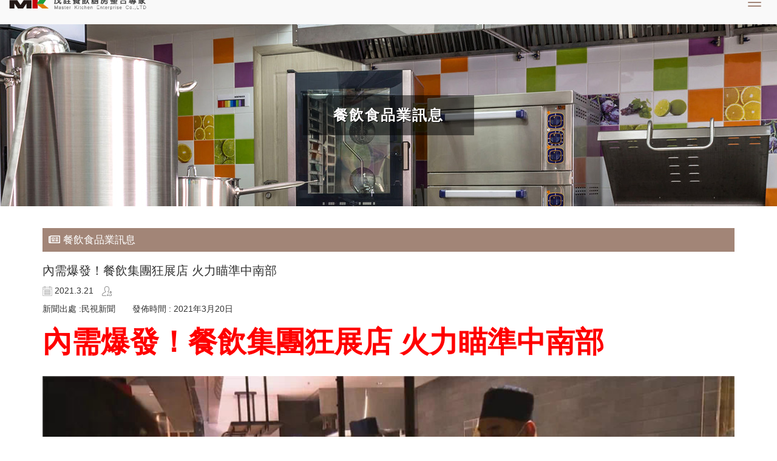

--- FILE ---
content_type: text/html; Charset=utf-8
request_url: https://www.mke.com.tw/ec99/rwd1170/news.asp?newsno=498
body_size: 10947
content:
<!DOCTYPE html>
<!--[if lt IE 7]> 	<html class="no-js ie6 oldie" lang="zh-TW"> <![endif]-->
<!--[if IE 7]>   	<html class="no-js ie7 oldie" lang="zh-TW"> <![endif]-->
<!--[if IE 8]>  	<html class="no-js ie8 oldie" lang="zh-TW"> <![endif]-->
<!--[if gt IE 8]><!--><html class="no-js" lang="zh-Hant-TW" dir="ltr"><!--<![endif]-->
<head>
<meta charset="utf-8">
<meta http-equiv="X-UA-Compatible" content="IE=edge">
<meta name="viewport" content="width=device-width, initial-scale=1, maximum-scale=1, user-scalable=no">
<base href="//www.mke.com.tw/ec99/rwd1170/" />
<script type="application/ld+json">
{
  "@context": "https://schema.org",
  "@type": "Organization",
  "name": "茂詮餐飲設備有限公司",
  "url": "https://www.mke.com.tw",
  "logo": "https://www.mke.com.tw/ec99/rwd1170/images/logo.png",
  "contactPoint": {
	"@type": "ContactPoint",
	"telephone": "02-3393-1000",
	"contactType": "customer service",
	"areaServed": "TW",
	"availableLanguage": ["zh-Hant"]
  }
}
</script>

<title>餐飲設備|廚房設備|茂詮餐飲廚房規劃整合專家-內需爆發！餐飲集團狂展店 火力瞄準中南部 | 餐飲設備及廚房設備規劃整合專家提供完整一條龍服務|茂詮餐飲設備有限公司</title>
<meta name="keywords" content="餐飲設備,廚房設備">
<meta name="description" content="掌握後疫情時代，開啟的新商機，大型餐飲集團，不僅加速展店，為營運添柴火，也擴大招兵買馬。">
<meta name="AUTHOR" content="茂詮餐飲設備有限公司">
<meta name="ROBOTS" content="INDEX, FOLLOW">
<meta property="og:title" content='餐飲設備|廚房設備|茂詮餐飲廚房規劃整合專家-內需爆發！餐飲集團狂展店 火力瞄準中南部 | 餐飲設備及廚房設備規劃整合專家提供完整一條龍服務|茂詮餐飲設備有限公司'/>
<meta property="og:type" content='product'/>
<meta property="og:url" content="https://www.mke.com.tw/ec99/rwd1170/news.asp?newsno=498"/>
<meta property="og:site_name" content='茂詮餐飲設備有限公司'/>
<link rel="canonical" href="https://www.mke.com.tw/ec99/rwd1170/news.asp?newsno=498" />
<link rel="alternate" href="https://www.mke.com.tw/ec99/rwd1170/news.asp?newsno=498" hreflang="zh-Hant" />
<meta name="msvalidate.01" content="34E8515E4EF1D1B0397601CE390914D3" /><!-- <a href='/ec99/rwd1170/default.asp'>Home</a> -->
<!-- Google tag (gtag.js) -->
<script async src="https://www.googletagmanager.com/gtag/js?id=G-3B9BFYMYEK"></script>
<script>
  window.dataLayer = window.dataLayer || [];
  function gtag(){dataLayer.push(arguments);}
  gtag('js', new Date());

  gtag('config', 'G-3B9BFYMYEK');
</script>

<link rel="SHORTCUT ICON" href="/rwd1170/store/f1/shortcut.ico" />
<link rel="bookmark icon" href="/rwd1170/store/f1/shortcut.ico" />
<link rel="icon" href="/rwd1170/store/f1/shortcut.ico" /> 
<script type='text/javascript' src='/ec99/js/jquery-1.12.4.min.js' ></script>
<link rel="stylesheet" href="/ec99/css/shopping_tab.css">
<script src="/ec99/js/shopping_tab.js"></script>
<script src="/js/js.cookie.min.js"></script>

<link href="/ec99/css/style.css?v=201904231449" rel="stylesheet" type="text/css">
<link rel="stylesheet" href="https://cdnjs.cloudflare.com/ajax/libs/twitter-bootstrap/3.3.7/css/bootstrap.min.css">
<link rel="stylesheet" href="https://use.fontawesome.com/releases/v5.0.10/css/all.css" integrity="sha384-+d0P83n9kaQMCwj8F4RJB66tzIwOKmrdb46+porD/OvrJ+37WqIM7UoBtwHO6Nlg"
    crossorigin="anonymous">
<!-- slides -->
<link rel="stylesheet" type="text/css" href="assets/css/normalize.css" />
<link rel="stylesheet" type="text/css" href="assets/css/component.css" />
<link rel="stylesheet" type="text/css" href="assets/css/fxfullwidth.css" />
<!-- slides end -->
<!-- OwlCarousel2 -->
<link href="https://cdnjs.cloudflare.com/ajax/libs/OwlCarousel2/2.0.0-beta.2.4/assets/owl.carousel.min.css" rel="stylesheet"></link>
<link href="https://cdnjs.cloudflare.com/ajax/libs/OwlCarousel2/2.0.0-beta.2.4/assets/owl.theme.default.min.css" rel="stylesheet"></link>
<!-- OwlCarousel2 end -->
<link rel="stylesheet" href="assets/css/style_initialize.css">
<link rel="stylesheet" href="assets/css/style.css">
<!--[if lt IE 9]>
    <script src="https://cdnjs.cloudflare.com/ajax/libs/html5shiv/3.7.3/html5shiv.min.js"></script>
    <script src="https://cdnjs.cloudflare.com/ajax/libs/respond.js/1.4.2/respond.min.js"></script>
<![endif]-->







<script src="https://cdnjs.cloudflare.com/ajax/libs/jsonld/5.2.0/jsonld.min.js"
	integrity="sha512-vypNs5iRHQLC1wDe4gWn+vg7CcvZrSWyjnoN1jTKK7XJcF4cy4gcuDxIM+4jOjI2JzyPgw0XJG/rqnj0Bzzg8g=="
	crossorigin="anonymous" referrerpolicy="no-referrer"></script>
<script type="application/ld+json">
	{
		"@context": "https://schema.org",
		"@type": "BreadcrumbList",
		"itemListElement": [{
			"@type": "ListItem",
			"position": 1,
			"item": {
				"@id": "https://www.mke.com.tw",
				"name": "首頁"
			}
		}, {
			"@type": "ListItem",
			"position": 2,
			"item": {
				"@id": "https://www.mke.com.tw/ec99/rwd1170/news.asp",
				"name": "新聞列表"
			}
		}, {
			"@type": "ListItem",
			"position": 3,
			"item": {
				"@id": "https://www.mke.com.tw/ec99/rwd1170/news.asp?category=0",
				"name": "茂詮餐飲廚房整合專家"
			}
		}]
	}
</script>

<style>
	.news_title {
		margin: 0 0 12px 15px;
	}

	.news_title+p {
		margin-left: 15px;
	}
</style>


</head>

<body>
<!-- 餐飲設備&廚房設備知識庫請勿刪除by JLee -->
<div class="hiwinner_shopping_tab">
    <ul class="shoppig_tabs">
        <li><a href="#tab1"></a></li>
        <li><a href="#tab2"></a></li>
    </ul>

    <div class="tab_container">
        <div id="tab1" class="tab_content">
            <!-- 預設，請點擊頁籤 -->

<p>
    <a href="https://www.mke.com.tw/ec99/rwd1170/topnews.asp">餐飲設備&廚房設備知識庫</a>
</p>
        </div>
        <div id="tab2" class="tab_content">

....................

        </div>
    </div>
</div>




	<nav class="navbar bootsnav">
	<div class="container-fluid">
		<!-- Brand and toggle get grouped for better mobile display -->
		<div class="navbar-header">
			<button type="button" class="navbar-toggle collapsed" data-toggle="collapse" data-target="#bs-example-navbar-collapse-1"
			aria-expanded="false">
				<span class="sr-only">Toggle navigation</span>
				<span class="icon-bar"></span>
				<span class="icon-bar"></span>
				<span class="icon-bar"></span>
			</button>
			<div class="logo">
				<a href="/" class="logo-link">
					<div class="svg-container">
						<img src="images/logo.png" alt="">
					</div>
				</a>
			</div>
		</div>
		<!-- Collect the nav links, forms, and other content for toggling -->
		<div class="collapse navbar-collapse" id="bs-example-navbar-collapse-1">
			<ul class="nav navbar-nav navbar-right">
				<li class="dropdown">
					<a href="category.asp?category_id=1" class="dropdown-toggle nav-text-cn hiden-max-1420" data-hover='dropdown'>關於我們 
						<span class="nav-text-en">About us</span>
						<span class="caret"></span>
					</a>
					<a href="" class="dropdown-toggle nav-text-cn hiden-min-1420" data-toggle='dropdown'>關於我們
						<span class="nav-text-en">About us</span>
						<span class="caret"></span>
					</a>
					<ul class="dropdown-menu">
						<li>
							<a href="category.asp?category_id=7" class="nav-dropdown-link">公司簡介</a>
						</li>
						<li>
							<a href="category.asp?category_id=8" class="nav-dropdown-link">經營理念</a>
						</li>
						<li>
							<a href="category.asp?category_id=9" class="nav-dropdown-link">專業團隊</a>
						</li>
						<li>
							<a href="category.asp?category_id=10" class="nav-dropdown-link">競爭優勢</a>
						</li>
						<li>
							<a href="category.asp?category_id=11" class="nav-dropdown-link">企業社會責任</a>
						</li>
						<li>
							<a href="news.asp" class="nav-dropdown-link">餐飲食品業訊息</a>
						</li>
					</ul>
				</li>
				<li class="dropdown">
					<a href="category.asp?category_id=2" class="dropdown-toggle nav-text-cn hiden-max-1420" data-hover='dropdown'>服務項目
						<span class="nav-text-en">Services</span>
						<span class="caret"></span>
					</a>
					<a href="" class="dropdown-toggle nav-text-cn hiden-min-1420" data-toggle='dropdown'>服務項目
						<span class="nav-text-en">Services</span>
						<span class="caret"></span>
					</a>
					<ul class="dropdown-menu">
						<li>
							<a href="category.asp?category_id=23" class="nav-dropdown-link">服務流程</a>
						</li>
						<li>
							<a href="category.asp?category_id=13" class="nav-dropdown-link">代理經銷品牌</a>
						</li>
						<li>
							<a href="category.asp?category_id=14" class="nav-dropdown-link">設備整合規劃</a>
						</li>
						<li>
							<a href="category.asp?category_id=15" class="nav-dropdown-link">汙染問題防治</a>
						</li>
						<li>
							<a href="category.asp?category_id=16" class="nav-dropdown-link">維修保固服務</a>
						</li>
						<li>
							<a href="category.asp?category_id=17" class="nav-dropdown-link">HACCP輔導</a>
						</li>
						<li>
							<a href="category.asp?category_id=18" class="nav-dropdown-link">產品教育訓練</a>
						</li>
					</ul>
				</li>
				<li class="dropdown">
					<a href="category.asp?category_id=3" class="dropdown-toggle nav-text-cn hiden-max-1420" data-hover='dropdown'>廚房規劃
						<span class="nav-text-en">Design</span>
						<span class="caret"></span>
					</a>
					<a href="" class="dropdown-toggle nav-text-cn hiden-min-1420" data-toggle='dropdown'>廚房規劃
						<span class="nav-text-en">Design</span>
						<span class="caret"></span>
					</a>
					<ul class="dropdown-menu">
						<li>
							<a href="category.asp?category_id=19" class="nav-dropdown-link">規劃原則</a>
						</li>
						<li>
							<a href="category.asp?category_id=20" class="nav-dropdown-link">參考數據</a>
						</li>
						<li>
							<a href="category.asp?category_id=21" class="nav-dropdown-link">相關法規</a>
						</li>
						<li>
							<a href="category.asp?category_id=22" class="nav-dropdown-link">規劃範例</a>
						</li>
					</ul>
				</li>
				<li class="dropdown">
					<a href="category.asp?category_id=4" class="dropdown-toggle nav-text-cn hiden-max-1420" data-hover='dropdown'>餐廳裝潢
						<span class="nav-text-en">Decor</span>
						<span class="caret"></span>
					</a>
					<a href="" class="dropdown-toggle nav-text-cn hiden-min-1420" data-toggle='dropdown'>餐廳裝潢
						<span class="nav-text-en">Decor</span>
						<span class="caret"></span>
					</a>
					<ul class="dropdown-menu">
						<li><a href="category.asp?category_id=77" class="nav-dropdown-link">裝修設計服務流程</a></li>
						<li>
							<a href="category.asp?category_id=72" class="nav-dropdown-link">相關法規</a>
						</li>
						<li>
							<a href="category.asp?category_id=71" class="nav-dropdown-link">設計案例</a>
						</li>
					</ul>
				</li>
				<li class="dropdown">
					<a href="category.asp?category_id=34" class="dropdown-toggle nav-text-cn hiden-max-1420" data-hover='dropdown'>設備型錄
						<span class="nav-text-en">Catalog</span>
						<span class="caret"></span>
					</a>
					<a href="" class="dropdown-toggle nav-text-cn hiden-min-1420" data-toggle='dropdown'>設備型錄
						<span class="nav-text-en">Catalog</span>
						<span class="caret"></span>
					</a>
					<ul class="dropdown-menu">
						<li>
							<a href="category.asp?category_id=34" class="nav-dropdown-link">萬能蒸烤箱</a>
						</li>
						<li>
							<a href="category.asp?category_id=35" class="nav-dropdown-link">冰箱</a>
						</li>
						<li>
							<a href="category.asp?category_id=36" class="nav-dropdown-link">製冰機、冷飲機</a>
						</li>
						<li>
							<a href="category.asp?category_id=37" class="nav-dropdown-link">工作臺、水槽</a>
						</li>
						<li>
							<a href="category.asp?category_id=38" class="nav-dropdown-link">爐具</a>
						</li>
						<li>
							<a href="category.asp?category_id=39" class="nav-dropdown-link">烘焙食品機械</a>
						</li>
						<li>
							<a href="category.asp?category_id=40" class="nav-dropdown-link">環保油煙</a>
						</li>
					</ul>
				</li>
				<li class="dropdown">
					<a href="category.asp?category_id=6" class="dropdown-toggle nav-text-cn hiden-max-1420" data-hover='dropdown'>客戶實績
						<span class="nav-text-en">Performance</span>
						<span class="caret"></span>
					</a>
					<a href="" class="dropdown-toggle nav-text-cn hiden-min-1420" data-toggle='dropdown'>客戶實績
						<span class="nav-text-en">Performance</span>
						<span class="caret"></span>
					</a>
					<ul class="dropdown-menu">
						<li>
							<a href="category.asp?category_id=41" class="nav-dropdown-link">餐廳整體規劃</a>
						</li>
						<li>
							<a href="category.asp?category_id=42" class="nav-dropdown-link">飯店旅館</a>
						</li>
						<li>
							<a href="category.asp?category_id=43" class="nav-dropdown-link">連鎖餐飲及賣場</a>
						</li>
						<li>
							<a href="category.asp?category_id=44" class="nav-dropdown-link">食品及團膳工廠</a>
						</li>
						<li>
							<a href="category.asp?category_id=45" class="nav-dropdown-link">學校及員工廚房</a>
						</li>
						<li>
							<a href="category.asp?category_id=46" class="nav-dropdown-link">醫療院所</a>
						</li>
						<li>
							<a href="category.asp?category_id=84" class="nav-dropdown-link">完工教育訓練</a>
						</li>
					</ul>
				</li>
				<li>
					<a href="contact.asp" class="nav-text-cn">聯絡我們
						<span class="nav-text-en">Contact us</span>
					</a>
				</li>
			</ul>
		</div>
	</div>
</nav>

<div class="shopping-cart-box">
	<a href="ShopList.asp">
		<span class="glyphicon glyphicon-shopping-cart"></span>
		<span class="shop-text">購物車</span>
		<span class="badge">
			<div id="cart_number" class="cart_number">0</div>
		</span>
	</a>
</div>
	<div class="banner-in-page">
		<h3 class="in-page-title">餐飲食品業訊息</h3>
	</div>
	<div class="news-wrapper">
		<div class="container">
			<div class="row">
				<div class="col-sm-12">
					




				<ul class="NEWS_type">

				</ul>


					<h2 class="newsbar"><span class="far fa-newspaper" aria-hidden="true"></span>&nbsp;餐飲食品業訊息</h2>
					<div class="row">
						<div id='LinkContainer'><ol itemscope itemtype='http://schema.org/BreadcrumbList'>  <span itemprop='itemListElement' itemscope itemtype='http://schema.org/ListItem'>	<a itemprop='item' href='/'>	<span itemprop='name'>首頁</span></a>	<meta itemprop='position' content='1' />  </span> &gt;   <span itemprop='itemListElement' itemscope itemtype='http://schema.org/ListItem'>	<a itemprop='item' href='news.asp'>	<span itemprop='name' class='artCls'>新聞列表<!--新聞列表--></span></a>	<meta itemprop='position' content='2' />  </span> &gt;   <span itemprop='itemListElement' itemscope itemtype='http://schema.org/ListItem'>	<a itemprop='item' href='news.asp?category=0'>	<span itemprop='name'>News-Category</span></a>	<meta itemprop='position' content='3' />  </span></div><br />
				<h1 class="news_title">內需爆發！餐飲集團狂展店 火力瞄準中南部</h1>

				<p>
				<span class="news_date"><img src="images/days3.png" height="16" width="16" class="news_icon01" alt=''>2021.3.21</span>
				<span class="news_sort"><img src="images/list6.png" class="news_icon02" alt=''></span>
				<span class="news_author"><img src="images/business12.png" class="news_icon03" alt=''></span>
				</p>

                <div class='shareAddToAny' id='shareAddToAny' >
					<div class="a2a_kit a2a_kit_size_32 a2a_default_style">
						<a class="a2a_dd" href="https://www.addtoany.com/share"></a>
						<a class="a2a_button_facebook"></a>
						<a class="a2a_button_x"></a>
						<a class="a2a_button_line"></a>
						<!--a class="a2a_dd" href="https://www.addtoany.com/share"></a-->
					</div>
					<script async src="https://static.addtoany.com/menu/page.js"></script>
				</div>
				<style>
				   .shareAddToAny{display:none;}
				</style>
						
				<div class="news_content">
				<div>新聞出處 :民視新聞　　發佈時間 : 2021年3月20日
<h1 data-test-id="Hed"><span style="color:#ff0000;"><strong><span style="font-size:48px;">內需爆發！餐飲集團狂展店 火力瞄準中南部</span></strong></span><br />
<br />
<span style="font-size:22px;"><img alt="" src="https://ufileweb.hiwinner.tw/HiperShop/rwd1170/store/F2/mke20210321-1.jpg" style="width: 100%;" /><br />
<br />
後疫情時代，餐飲業回神！大型集團狂展店，餐飲龍頭王品集團、饗賓集團，今年的展店家數，都來到兩位數，繼光香香雞，也在台中、高雄等陸續拓點，今年全台門市，將達到100家，由於中南部國旅市場熱絡，不少業者展店火力，也瞄準在中南部。<br />
<br />
一大片A5級和牛，舖在醋飯上面炙燒，這道牛油炒飯，彷彿就像在鐵板上跳華爾滋一般。後疫情時代，餐飲大爆發，饗賓集團要大舉拓展版圖，旗下日式自助餐、川菜品牌、泰式餐廳等，都要展店，第二季還要推火鍋全新品牌，今年在全台要展店15家，甚至已經在嘉義，買下1.5萬坪土地，將打造南臺灣的食材物流中心。<br />
<br />
<img alt="" src="https://ufileweb.hiwinner.tw/HiperShop/rwd1170/store/F2/mke20210321-2.jpg" style="width: 100%;" /><br />
<br />
國門不開，內需市場熱絡，國內餐飲集團狂展店，王品集團今年將展店40家，總店數要拚320到330家，創歷年最大規模，漢來美食今年第3季，將首度在新竹插旗，兩家中式餐飲品牌，饗賓集團近期也宣布大舉進軍高雄，不同於過去，餐飲集團展店火力，並非都瞄準北部，而是揮軍南下。<br />
<br />
對此台灣連鎖加盟促進協會常務理事林致兵表示：「後疫情時代最主要是因為以前都可以出國，現在都不能出國，民眾都在台灣消費，所以內需市場成長非常多。現在南台灣的消費意識抬頭，他們想要的是品牌化跟精緻化，所以在這個部分的話，連鎖產業、所有大型的餐飲連鎖，都會揮軍南下。」<br />
<br />
掌握後疫情時代，開啟的新商機，大型餐飲集團，不僅加速展店，為營運添柴火，也擴大招兵買馬。</span><br />
<strong><span style="color:#ff0000;"><span style="font-size:48px;">​​​​​</span></span></strong><span style="font-size:22px;"><strong><a href="http://www.mke.com.tw/ec99/rwd1170/contact.asp" target="_blank"><span style="color:#ff0000;">了解更多餐飲規劃、廚房規劃或中央廚房等訊息，請點擊這裡，或直接撥打0972-280-688蕭先生~</span></a></strong></span></h1>

<header data-reactid="2" id="Col1-1-HeadComponentTitle">
<h3>&nbsp;</h3>

<table border="3" cellpadding="1" cellspacing="1" style="width:300px;">
	<tbody>
		<tr>
			<td style="text-align: center;">
			<h3><strong><span style="font-size:22px;"><a href="http://www.mke.com.tw/ec99/rwd1170/category.asp?category_id=41">點選&rarr;更多餐廳整體規劃與中央廚房設備實績成功案例</a></span></strong></h3>
			</td>
		</tr>
	</tbody>
</table>

<h3>&nbsp;&nbsp;<br />
<a href="https://www.mke.com.tw/ec99/rwd1170/category.asp?category_id=33"><span style="color:#0000ff;">餐飲設備</span></a><span style="color:#0000ff;">&nbsp;</span><a href="http://www.mke.com.tw"><span style="color:#0000ff;">廚房設備</span></a><span style="color:#0000ff;">&nbsp;</span><a href="http://www.mke.com.tw/ec99/rwd1170/category.asp?category_id=34"><span style="color:#0000ff;">萬能蒸烤箱</span></a><span style="color:#0000ff;">&nbsp;</span><a href="http://www.mke.com.tw/ec99/rwd1170/category.asp?category_id=17"><span style="color:#0000ff;">HACCP</span></a><span style="color:#0000ff;">&nbsp;</span><a href="http://www.mke.com.tw"><span style="color:#0000ff;">中央廚房</span></a><span style="color:#0000ff;">&nbsp;</span><a href="http://www.mke.com.tw"><span style="color:#0000ff;">餐飲廚房設備整合一條龍</span></a><span style="color:#0000ff;">&nbsp;</span><a href="http://www.mke.com.tw/ec99/rwd1170/contact.asp"><span style="color:#0000ff;">提供餐飲業食品業開店展店之現場會勘及諮詢</span></a><span style="color:#0000ff;">&nbsp;</span><span style="color:#0000ff;">&nbsp;</span><a href="http://www.mke.com.tw"><span style="color:#0000ff;">連鎖餐飲</span></a><span style="color:#0000ff;">&nbsp;</span><a href="http://www.mke.com.tw"><span style="color:#0000ff;">餐飲集團狂展店</span></a><span style="color:#0000ff;">&nbsp;</span><a href="http://mke.com.tw"><span style="color:#0000ff;">餐廳</span></a><br />
<br />
圖文出處:https://tw.news.yahoo.com/%E5%85%A7%E9%9C%80%E7%88%86%E7%99%BC-%E9%A4%90%E9%A3%B2%E9%9B%86%E5%9C%98%E7%8B%82%E5%B1%95%E5%BA%97-%E7%81%AB%E5%8A%9B%E7%9E%84%E6%BA%96%E4%B8%AD%E5%8D%97%E9%83%A8-132152582.html</h3>
</header>
</div>
					<div class="NP-Buttons">
					  
						<a href="news.asp?newsno=499" class="previous" title="上一則">&laquo; Previous</a>
					  
						<a href="news.asp?newsno=497" class="next"  title="下一則">Next &raquo;</a>
					  	
					</div> 
				
				</div>


					</div>
				</div>
			</div>
		</div>
	</div>
	
<footer id="footer">
    <div class="container-fluid">
        <div class="row">
            <div class="col-lg-10 col-lg-offset-1 col-md-12 col-sm-12">
                <div class="row">
                    <div class="col-lg-6 clearfix">
                        <div class="footer-logo">
                            <img src="images/logo-w.png" alt="">
                        </div>
                        <div class="footer-text">
                            茂詮餐飲廚房整合專家 / 佳美國際室內裝修公司
                            <br>總公司：台北市大安區復興南路二段285號8樓
                            <br>展示/維修中心：新北市新店區安康路2段348-1號
                            <br>新竹服務處/倉儲中心：新竹縣湖口鄉八德路二段512號
                            <br>
<a href="https://www.mke.com.tw/ec99/rwd1170/category.asp?category_id=33">餐飲設備設計規劃</a> |
<a href="https://www.mke.com.tw/ec99/rwd1170/category.asp?category_id=33">餐飲設備整合施工</a> |
<a href="https://www.mke.com.tw/ec99/rwd1170/category.asp?category_id=33">餐飲設備銷售買賣</a> |
<a href="https://www.mke.com.tw/ec99/rwd1170/category.asp?category_id=33">餐飲設備維修</a> |
<a href="https://www.mke.com.tw/ec99/rwd1170/category.asp?category_id=33">餐飲設備</a> |
<a href="https://www.mke.com.tw/">廚房設備</a><br>

			    
                            <small>© 2018
                                . 版權所有</small>

                        </div>
                    </div>
                    <div class="col-lg-6 col-md-12 footer-contact-list">
                        <div class="row">
                            <div class="col-lg-4 col-md-12">
                                <div class="footer-contact-box">
                                    <div class="footer-contact">
                                        <i class="fas fa-mobile-alt"></i>
                                        +886-972-280-688蕭先生
                                    </div>
                                    <div class="footer-contact">
                                        <i class="fas fa-phone"></i>
                                        +886-2-3393-1000
                                    </div>
                                </div>
                            </div>
                            <div class="col-lg-4 col-md-12">
                                <div class="footer-contact-box">
                                    <div class="footer-contact">
                                        <i class="fas fa-fax"></i>
                                        +886-2-3393-1115
                                    </div>
                                    <div class="footer-contact">
                                        <i class="fas fa-envelope"></i>
                                        service@mke.com.tw
                                    </div>
                                </div>
                            </div>
                            <div class="col-lg-4 col-md-12">
                                <div class="footer-contact-box">
                                    <div class="footer-contact">
                                        Line ID：0972289787
                                    </div>
                                </div>
                            </div>
                        </div>
                    </div>
                </div>
                <div class="row">
                    <div class="col-lg-12 text-right footer-icon-list">
                        <ul class="list-inline">
                            <li>
                                <a href="https://www.facebook.com/mke53910035/" target="_blank">
                                    <div class="border-round text-center">
                                        <i class="fab fa-facebook-f"></i>
                                    </div>
                                </a>
                            </li>
                            <li>
                                <a href="http://line.naver.jp/ti/p/-3i0l1V6eu"  target="_blank">
                                    <div class="border-round text-center">
                                        <i class="fab fa-line"></i>
                                    </div>
                                </a>
                            </li>
                            <li>
                                <a href="https://www.weibo.com/5134764201/profile?topnav=1&wvr=6" target="_blank">
                                    <div class="border-round text-center">
                                        <i class="fab fa-weibo"></i>
                                    </div>
                                </a>
                            </li>
                            <!-- <li>
                                <a href="https://plus.google.com/u/0/b/104122672633675083048/+%E8%8C%82%E8%A9%AE%E9%A4%90%E9%A3%B2%E8%A8%AD%E5%82%99%E6%9C%89%E9%99%90%E5%85%AC%E5%8F%B8%E5%A4%A7%E5%AE%89%E5%8D%80" target="_blank">
                                    <div class="border-round text-center">
                                        <i class="fab fa-google-plus-g"></i>
                                    </div>
                                </a>
                            </li> -->
                            <li>
                                <a href="http://mke53910035.pixnet.net/blog" target="_blank">
                                    <div class="border-round text-center">
                                        <img src="images/pixnet.png">
                                    </div>
                                </a>
                            </li>
                            <li class="visible-xs">
                                <a href="weixin://findfriend/verifycontact/vincent0972280688" target="_blank">
                                    <div class="border-round text-center">
                                        <i class="fab fa-weixin"></i>
                                    </div>
                                </a>
                            </li>
                            <li class="hidden-xs">
                                <a data-toggle="modal" data-target="#myModal" class="clickable">
                                    <div class="border-round text-center">
                                        <i class="fab fa-weixin"></i>
                                    </div>
                                </a>
                            </li>
                        </ul>
                        <div class="modal fade" id="myModal" role="dialog" aria-hidden="true" style="display: none;">
                            <div class="modal-dialog">
                                <!-- Modal content-->
                                <div class="modal-content">
                                    <div class="modal-header">
                                        <h5 class="modal-title">微信ID</h5>
                                        <button type="button" class="close" data-dismiss="modal">×</button>
                                    </div>
                                    <div class="modal-body text-center">
                                        <img src="/hipershop/rwd1170/store/F4/unnamed.jpg" alt="">
                                        <p>vincent0972280688</p> 
                                    </div>
                                </div>
                            </div>
                        </div>
                    </div>
                </div>
            </div>
        </div>
    </div>
</footer>
<div id="gotop" class="gotop"><span class="fas fa-chevron-up" aria-hidden="true" title="回到最上層"></span></div>
<script type=text/javascript src=https://cdnjs.cloudflare.com/ajax/libs/twitter-bootstrap/3.3.7/js/bootstrap.min.js></script>
<script type="text/javascript" src="assets/js/bootsnav-search.js" defer></script>
<script type="text/javascript" src="https://cdnjs.cloudflare.com/ajax/libs/bootbox.js/4.4.0/bootbox.min.js" defer></script><!-- 購物車跳出動畫(可有衝突再放置)-->
<script type="text/javascript" src="assets/js/wow.min.js"></script>
<script>new WOW().init();</script>
<script type="text/javascript" src="/js/footer.js"></script>
<script type="text/javascript" src="/ShareFile/Valid.js"></script>
<script type="text/javascript" src="assets/js/initialized.js"></script>

<script type="text/javascript" src="assets/js/jquery.itemtransitions.js"></script>
<script>
    $('#itemtransitions_1').itemtransitions({
        animation: 'fxSoftScale',
        selectName: 'fxselect',//動畫選單(會比animation優先執行)
    });
    // 當切換輪播點擊觸發更換動畫
    $('.carousel-control').on('click', function (e) {
        var animations = ['fxSlideBehind','fxArchiveMe']; //動畫名稱，可從fxfullwidth.css取得完整動畫清單
        var animationRand = Math.floor(Math.random() * animations.length); // 隨機取陣列數
        var animationResult=animations[animationRand];
        // 將執行動畫名稱更換到選單執行
        $('#animation_select > option').attr('value',animationResult);
    });
    // 自動播放(點擊)
    setInterval(
        function () {
            $('nav > .next').click();
        }, 5000);
</script>
<script src="https://cdnjs.cloudflare.com/ajax/libs/OwlCarousel2/2.0.0-beta.2.4/owl.carousel.min.js"></script>
<script>
    if ($(window).width() > 768) {
        $('.owl').addClass('owl-carousel owl-theme');
        $('.owl-carousel').owlCarousel({
            loop: true,
            margin: 20,
            nav: true,
            autoplay: true,
            autoplayTimeout: 3000,
            autoplayHoverPause: true,
            responsive: {
                500: {
                    items: 2
                },
                1000: {
                    items: 3
                },
                1500: {
                    items: 4
                }
            }
        })
        $('.owl-prev').text('＜');
        $('.owl-next').text('＞');
    }
    
</script>
<script>
    //判斷麵包削有幾層，改變標題顯示
    $(document).ready(function () {
        var liLength = $('ol.breadcrumb li').length;
        if (liLength == 2) {
            var breadcrumbText = $("ol.breadcrumb li:nth-child(2) span").text();
            $(".in-page-title").text(breadcrumbText);
        } else if (liLength >= 3) {
            var breadcrumbText = $("ol.breadcrumb li:nth-child(3) span").text();
            $(".in-page-title").text(breadcrumbText);
        }
    });
</script>
</body>
</html>

--- FILE ---
content_type: text/css
request_url: https://www.mke.com.tw/ec99/rwd1170/assets/css/component.css
body_size: 595
content:
@font-face {
	font-family: 'fontawesome';
	src: url('../fonts/fontawesome/fontawesome-webfont.eot?-ulzwqn');
	src: url('../fonts/fontawesome/fontawesome-webfont.eot?#iefix-ulzwqn') format('embedded-opentype'), url('../fonts/fontawesome/fontawesome-webfont.woff?-ulzwqn') format('woff'), url('../fonts/fontawesome/fontawesome-webfont.ttf?-ulzwqn') format('truetype'), url('../fonts/fontawesome/fontawesome-webfont.svg?-ulzwqn#fontawesome') format('svg');
	font-weight: normal;
	font-style: normal;
}
/* This is the style for the dummy image slider. Animations are in fx[type].css */
.component {
	margin: 0 auto;
	position: relative;
	margin-bottom: 40px;
	max-width: 100%;
}
.component-fullwidth {
	/* width: 100%;
	height: 700px; */
	margin-bottom: 0;
	background: #333;
}
.component>ul,
.component>div {
	/* width: 100%;
	max-width: 100%;
	height: 100%; */
	position: relative;
	list-style: none;
	padding: 0;
	margin: 0 auto;
	
}
.component-fullwidth>ul {
	overflow: hidden;
	padding: 18.4%;
}
.component li,
.component>div>div {
	/* width: 100%;
	height: 100%; */
	position: absolute;
	top: 0;
	left: 0;
	pointer-events: none;
	opacity: 0;
	z-index: 99;
	overflow: hidden;
	background: #0E0E0E;
}
.component-fullwidth li {
	overflow: hidden;
	width: 100%;
}
.component .current {
	opacity: 1;
	pointer-events: auto;
	z-index: 100;
}
.component li img .component>div>div img {
	display: block;
	/* max-width: 100%; */
}
.component-fullwidth li img {
	/* min-width: 100%;
	max-width: none; */
	width: 100%;
	/* position: absolute;
	left: 50%;
	-webkit-transform: translateX(-50%);
	transform: translateX(-50%); */
}
.component nav a {
	position: absolute;
	width: 60px;
	height: 60px;
	color: #E2E2E2;
	outline: none;
	overflow: hidden;
	text-align: center;
	line-height: 200px;
	top: 50%;
	-webkit-transform: translateY(-50%);
	transform: translateY(-50%);
}
.carousel-control{
	width: 100%;
	position: absolute;
	top: 50%;
	transform: translateY(-50%);
	z-index: 100;
}
.component-fullwidth nav a.prev {
	left: 3%;
}
.component-fullwidth nav a.next {
	right: 3%;
}
.component nav a::before {
	position: absolute;
	left: 0;
	top: 0;
	width: 100%;
	line-height: 60px;
	height: 100%;
	font-size: 60px;
	text-transform: none;
	line-height: 1;
	opacity: 0.5;
	-webkit-font-smoothing: antialiased;
	-moz-osx-font-smoothing: grayscale;
}
.component nav a:hover::before {
	opacity: 1;
}

@media (max-width:767px){
	.component-fullwidth>ul{
		padding: 44.4%;
	}
}

--- FILE ---
content_type: text/css
request_url: https://www.mke.com.tw/ec99/rwd1170/assets/css/style_initialize.css
body_size: 7171
content:
@charset "utf-8";
/*------------------------------*/
/*          $Catalog
--------------------------------*/
/**
* $Catalog                目錄
* $Reset                  樣式重設
* $Fonts                  字體
* $Navbar                 主選單
* $Slideshow & Topbanner  輪播海報與靜態海報
* $Globalpage             頁面大小
* $Sidebar & breadcrumbs  側邊攔與麵包削
* $Productlist            商品列表頁
* $Product                產品頁
* $Newslist               最新消息列表頁
* $News                   最新消息頁
* $EditModeLayout         內文編輯模式編排
* $Checkout & Inquiry     結帳與詢價頁
* $Gototop                回到上方按鈕
* $Utilities              功用型
* $ProductRecommend       好康推薦
* $translate              Google翻譯
* $contact                聯絡我們
**/

/*------------------------------*/
/*          $Reset
--------------------------------*/
ol, ul {
  list-style: none;
  margin:0;
  padding:0;
}

/*------------------------------*/
/*          $Fonts
--------------------------------*/
/* 統一預設網站字體 */
@font-face {
  font-family: sans-serif, "微軟正黑體", "Microsoft JhengHei" !important;
  src: local(sans-serif), local("微軟正黑體");
  /* no unicode-range; default to all characters */
}
/* 中文字型專用 */
@font-face{
  font-family: "微軟正黑體", "Microsoft JhengHei" !important;
  unicode-range: U+4E00-9FFF;
  src: local("Microsoft JhengHei"),local("微軟正黑體"),local("WenQuanYi Zen Hei");
}
/* 拉丁字符專用 */
@font-face{
  font-family: sans-serif, Arial !important;
  src: local(sans-serif), local(Arial) ;
  unicode-range: U+00-024F;
}
/* 注音符號專用 */
@font-face {
  font-family: "LiHei Pro" !important;    /* 同樣的 font-family */
  unicode-range: U+3100-312F;             /* Bopomofo */
  src: local("LiHei Pro"),                /* OS X */
       local("微軟正黑體");                /* Windows Vista+ */
}
/* 日文假名專用 */
@font-face {
  font-family: sans-serif !important;     /* 同樣的 font-family */
  unicode-range: U+3040-30FF;             /* Hiragana, Katakana */
  src: local(Hiragino Kaku Gothic Pro),   /* OS X */
       local(Meiryo);                     /* Windows Vista+ */
}

/*------------------------------*/
/*          $Navbar
--------------------------------*/
/* 移除 bootstrap navbar 樣式 */
.navbar {
  margin-bottom: 0;
  border: none;
  border-radius: 0;
  background-color: #f0f0f0;
}
/* 主導覽列 樣式 回饋效果 */
.navbar-nav li a{
  color: #202020;
  -webkit-transition: all 0.4s ease;
  transition: all 0.4s ease;
}
.nav li a:focus,.nav li a:hover{
  background-color: transparent;
}
/* 首頁Navbar固定在頁面上方時，其他頁必須留上方空白，避免重疊覆蓋 */
.navbar-fixtop-blank{
  padding-top: 0px;
}
/* Logo 圖片大小調整 */
.img-logo-sm,.img-logo-xs{
  display: inline-block;
}
.img-logo-xs a img{
  max-width: 48%;
}
/* bootsnav的搜尋列 */
.top-search .btn-empty{
  display: inline-block;
  padding: 0;
  width: 1%;
  background-color: transparent;
  border-width: 0;
}
.top-search input{
  display: inline-block;
  width: calc(100% - 40px);
}
.top-search{
  background-color: #202020;
  padding: 10px 0;
  display: none;
}
.top-search input.form-control{
  background-color: transparent;
  border: none;
  -webkit-box-shadow: 0 0 0;
  -o-box-shadow: 0 0 0;
  box-shadow: 0 0 0;
  color: #f0f0f0;
}
.top-search .input-group-addon{
  padding: 6px 0;
  background-color: transparent;
  border: none;
  color: #f0f0f0;
  overflow: hidden;
  width: 15px;
}
.top-search .input-group-addon.close-search{
  cursor: pointer;
  display: inline-block;
}
/* 購物車下拉選單 */
.cart_list table tr td {
  min-width: 80px;
  vertical-align: middle;
  text-align: center;
}
.cart_list table tr td a img{
  width: 90%;
}
/* 手機板搜尋按鈕ICON */
.navbar-search-xs{
  position: relative;
  float: right;
  padding: 9px 10px;
  margin-top: 8px;
  margin-bottom: 8px;
}
.navbar-search-xs a{
  color:rgb(51, 51, 51);
}
.navbar-header .attr-nav{
  list-style: none;
  padding: 0;
  margin: 0;
}

/*------------------------------*/
/*    $Slideshow & Topbanner
--------------------------------*/
/* 修改Bootstrap3 輪播圖片自適應大小 */
.carousel-inner>.item>a>img, 
.carousel-inner>.item>img{
  width: 100%;
}
/* 內頁的靜態上方海報 */
.top_banner > img{
  display: block;
  height: auto;
  width: 100%;
}

/*------------------------------*/
/*          $Globalpage
--------------------------------*/
/* 會員中心、商品頁、最新消息上下留白，左右吃bootstrap container*/
.member-wrapper,.contact-wrapper,
.category-wrapper,.search-wrapper,
.product-wrapper,.news-wrapper{
  margin: 36px auto;
}

/*------------------------------*/
/*     $Sidebar & breadcrumbs
--------------------------------*/
/* 側邊導覽列標題樣式 */
#LinkContainer,ul.breadcrumb,.nav_cate_current,.categoriesbar,.aside-title,.newsbar{
  margin: 0;
  padding: 10px;
  border-radius: 4px;
  background-color: #f0f0f0;
  font-size: 17px; 
}
/* 有些include把breadcrumb當標題用所以必須對齊，E.X. B_category_best_sell.asp */
ul.breadcrumb{
  margin: 20px 15px 20px 15px;
  padding: 7px 10px;
}
/* 隱藏側邊導覽列母標題 */
.nav .nav_cate_current{
  display: none;
}
/* 側邊導覽列列表樣式 */
aside .nav li a,.headlinecate a,.headlinecate0 a{
  font-size: 15px;
  color: #202020;
  text-decoration: none;
  -webkit-transition: all 0.4s ease;
  transition: all 0.4s ease;
}
/* 商品頁、商品清單列，側邊導覽列 回饋效果 */
aside .nav li a:hover,aside .nav li a:focus{
  background-color: #202020;
  color: #f0f0f0;
}
/* 移除左側新聞類別項目符號 */
/* 移除各遊覽器ul預設樣式，Chrom、Firfox、Edge已測試都會推padding-start:40px; */
/* 並移除Bootstrap 預設樣式 */
.NEWS_type{
  list-style-type: none;
  padding: 0;
  margin-bottom: 0;
}
/* 最新消息 側邊導覽列列表間距 */
.NEWS_type li{
  padding: 10px 0;
}
/* 最新消息ICON置中對齊 */
.headlinecate img,.headlinecate0 img{
  margin-bottom: 4px;
}
/* 類別和數字的間格 */
.headlinecate a,.headlinecate0 a{
  padding: 0 4px;
}
/* 麵包削列文字表樣式 */
ol.breadcrumb li a{
  font-size: 15px;
  color: #202020;
  text-decoration: none;
}
/* News的麵包削不顯示 */
#LinkContainer{
  margin: 0 15px;
  padding: 7px 10px;
  display: none;
  background-color: #f0f0f0;
}
#LinkContainer a{
  color: #202020;
  text-decoration: none;
  font-size: 16px;
}

/*------------------------------*/
/*    $Productlist
--------------------------------*/
/* 商品瀏覽方式 回饋效果 */
#myTab a .btn-default{
  -webkit-transition: all 0.4s ease;
  transition: all 0.4s ease;
}
#myTab a .btn-default:hover,#myTab a .btn-default:focus{
  background-color: #202020;
  color: #f0f0f0;
}
/* 商品列表設定 */
.thumbnail-list li{
  width: calc(100% / 3);
}
@media (max-width: 992px){
  .thumbnail-list li{
    width: calc(100% / 2);
  }
}
@media (max-width: 544px){
  .thumbnail-list li{
    width: 100%;
  }
}
/* 列表頁圖片控制 */
/* 設定為控制圖片長寬比例 */
.imgBox-fit{
	padding-top: 100%;
	position: relative;
	overflow: hidden;
}
/* 如果圖片太寬或太長，會等比縮圖 */
.image-pic{
	width: auto !important; /*因為系統會影響圖片寬度，所以強制這邊做設定才不會變形*/
	position: absolute;
	top: 50%;
	left: 50%;
	-webkit-transform: translate(-50%,-50%);
	        transform: translate(-50%,-50%);
	max-width: 100%;
	max-height: 100%;
}
/* 商品詳細介紹 回饋效果 */
.li-item .features-box a.btn-default{
  -webkit-transition: all 0.4s ease;
  transition: all 0.4s ease;
}
.li-item .features-box a.btn-default:hover,
.li-item .features-box a.btn-default:focus{
  background-color: #202020;
  color: #f0f0f0;
}
/* 移除點擊商品類別後，多出來的<br>標籤 */
.myTab_topbr{
  display: none;
}
/* 移除無連結商品名稱與商品資訊，P.S.Html5 語意化有問題未修復 */
.features-box .view > .mask{
  display: none;
}
/* 商品頁的商品名稱 */
.features-box > .view >.mask > h2,
.features-box > a > h4{
  font-size: 16px;
}
/* 商品頁的商品名稱 回饋效果 */
.features-box > a{
  text-decoration: none; 
  -webkit-transition: all 0.4s ease; 
  transition: all 0.4s ease;
}
.features-box > a:hover,.features-box > a:focus{
  color: #202020;
}

/* 商品頁的商品簡介 */
.features-box > .view >.mask > p.prd_info,
.features-box > p.prd_info{
  font-size: 12px;
}
/* 移除浮動屬性避免，跑出.features-box 外(跑版) */
.features-box > .product-price{
  float: none;
}


/*------------------------------*/
/*    $Product
--------------------------------*/
/* 產品二十圖預設標題樣式 */
.brinfo h1{
  margin: 0 0 20px 0;
  font-size: 26px;
}
.brinfo h3{
  margin: 0 0 12px 0;
  font-size: 14px;
}
/* 避免二十圖按鈕不能被點擊 */
.fotorama__nav-wrap{
  position: absolute;
  bottom: 0;
  margin: 0 !important;
  padding: 0 !important;
}
/* 手機的商品圖片與商品標題避免重疊 */
#prod_img{
  margin-bottom: 20px;
}
/* 商品圖片會跑版原因是系統style設定圖片為position: absolute;
外面包裹的div.zoomWrapper沒有設定position: relative; */
.zoomWrapper{
  margin: auto;
  position: relative;
}
/* 設定過後就可以恢復img100% */
#prod_img img{
  width: 100%;
}

/* 左側文字與水平分割線的部分 */
#prod_intro h1{
  margin-top: 0;
}
.title-none{
  margin: 0;
  font-size: 26px;
}
.input-qty-detail h3{
  margin: 0;
}
.descri-none{
  font-size: 18px;
}
.intro-none hr{
  margin: 18px auto;
}
.ProductName{
  margin-top: 0;
}
.CodeNum,.PersonNum{
  font-size: 14px;
  text-align: left;
}
/* 數量字體調整 */
dt{
  font-weight: normal;
}
/* 若商品屬性不需要到下一行，可直接刪除.iteminfo_parameter dt 樣式*/
.iteminfo_parameter dt{
  width: 100% !important;
}
.iteminfo_parameter{
  margin: 0;
}
/* 商品頁，商品數量輸入form會覆蓋放大鏡，bootstrap按鈕層級問題修復 */
.input-group-btn:last-child>.btn,
.input-group-btn:last-child>.btn-group,
.input-group .form-control{
  z-index: 0;
}
/* 商品頁數量寬度調整 */
.btn-buy,.btn-inquiry{
  margin: 0 5px 5px 0;
}
/* 關聯產品 / 加購產品，文字內距調整與分散對齊 */
.products-wrapper .grid figcaption,
.product-wrapper .grid figcaption{
  padding: 8px 0;
}
.products-wrapper .grid figcaption span,
.product-wrapper .grid figcaption span{
  display: inline-block;
  text-align: justify;
}

/*------------------------------*/
/*          $Newslist
--------------------------------*/
/* 文章標題名稱 */
.news_title{
  font-size: 20px;
  margin: 0 0 12px 0;
}
/* 避免浮動圖片超出 */
.newslist{
  overflow: hidden;
}
/* 調整預覽圖位址與大小 */
.newslist img.news_pic {
  width: 40%;
  float: left;
  padding: 1%;
}
@media (max-width: 767px){
  .newslist img.news_pic {
    width: 100%;
    float: left;
    padding: 1%;
  }
}
/* 文章相關敘述 */
.caption p{margin-bottom:10px;}
/* icon調整間距 */
.news_date,.news_sort,.news_author{margin-right: 10px;}
/* icon大小調整 */
.news_icon01,.news_icon02,.news_icon03
{max-width: 16px;max-height: 16px;margin-right: 4px;}
/* 繼續閱讀按鈕位置調整 */
.news_more {
  float: right;
  -webkit-transition: all 0.4s ease;
  transition: all 0.4s ease;
}
/* 繼續閱讀按鈕 回饋效果 */
.news_more:hover,.news_more:focus{
  background-color: #202020;
  color: #f0f0f0;
}
/* 最新消息分頁 樣式 回饋效果 */
.pagination li a{
  color: #202020;
  -webkit-transition: all 0.4s ease;
  transition: all 0.4s ease;
}
.pagination>li>a:focus,.pagination>li>a:hover{
  background-color: #202020;
  color: #f0f0f0;
  border: #202020 1px solid;
}
.pagination>.active>a,
.pagination>.active>a:focus,
.pagination>.active>a:hover{
  border-color: transparent;
  color: #f0f0f0;
  background-color: #202020;
}



/*------------------------------*/
/*            $News
--------------------------------*/
/* 文章標題名稱 */
h2.news_title{
  padding:  0px 15px;
  margin: 18px 0;
  font-size: 24px;
}
/* 貼文資訊ICON，為了排版逼不得已～! */
.news-wrapper>.container>.row>.col-sm-9>.row>p{
  padding-left: 15px;
}

/*------------------------------*/
/*       $EditModeLayout
--------------------------------*/
/* 商品頁、最新消息頁，編輯模式-純文字 */
.GoodsDescrBody2 .alltext,.alltext{
  /* text-align: justify; */
  color: #202020;
  font-size: 17px;
  line-height: 32px;
  letter-spacing: 0.6px;
}
/* 商品頁、最新消息頁，編輯模式-上圖下文，P.S.預設樣式*/
.arti-news{
  margin: 0 15px;
}
.arti-news p{
  text-align: justify;
  color: #202020;
  font-size: 17px;
  line-height: 32px;
  letter-spacing: 0.6px;
}
.arti-news > img{
  margin-top: 5px;
  margin-bottom: 10px;
  width:100%;
}
/* 商品頁、最新消息頁，編輯模式-圖文交錯，P.S.預設樣式*/
.article-content{
  margin: 0 -15px;
}
.article-content .Pro_content p{
  text-align: justify;
  color: #202020;
  font-size: 17px;
  line-height: 32px;
  letter-spacing: 0.6px;
}
.article-content .Pro_content img{
  width: 100%;
  height:auto;
  margin: 8px 0 0;
}
/* 商品頁、最新消息頁，編輯模式-左圖右文，P.S.預設樣式*/
.article-content .Pro_content2 p{
  text-align: justify;
  color: #202020;
  font-size: 17px;
  line-height: 32px;
  letter-spacing: 0.6px;
}
.article-content .Pro_content2 img{
  width: 100%;
  height:auto;
  margin: 8px 0 0;
}
/* 最新消息頁，編輯模式-左圖右文 */
.news_content{
  margin: 0 15px;
}
/* 每一商品描述內容間距 */
.Pro_content,.Pro_content2{
  margin-bottom: 24px;
}
/* 產品頁影片播放網址視窗 */
.product-wrapper iframe,
.product-wrapper iframe{
  margin: 16px auto; width: 100%;
}

/*------------------------------*/
/*     $Checkout & Inquiry
--------------------------------*/
/* 標題：我的購物車 */
h1.MYCART_TITLE {
  margin:24px auto !important;
  color: rgb(0, 0, 0) !important;
}
/* 店家資訊與網址 */
.STORE_INFO{
  display: none;
}

/* 清單圖片統一大小，不設最大寬度會有500px的方形圖片 */
tr.PRD_LIST td img{
  width: 100%;
  max-width: 200px;
}

/* 送出詢價單按鈕 */
#BUY_SELECT{
  text-align: right;
}

/*------------------------------*/
/*           $Gototop
--------------------------------*/
#gotop.gotop{
  padding: 10px 17px;
  font-size: 30px;
  color: #ffffff;
  background: rgba(0, 0, 0, 0.4);
  border-radius: 100%;
}
#gotop.gotop:hover{
  background: rgba(0,0, 0, 0.8)
}

/*------------------------------*/
/*           $Utilities
--------------------------------*/
/* 最新消息列表頁、商品列表頁、側邊導覽列，文字多於一行以...表示 */
.nav_cate_item a,
.headlinecate,.headlinecate0,
.features-box .view .mask p.prd_info,
.features-box .view .mask h2,
.features-box a h4,
.features-box p.prd_info{
  white-space:nowrap;
  overflow:hidden;
  text-overflow:ellipsis;
}

/*------------------------------*/
/*     $ProductRecommend
--------------------------------*/
/* 好康推薦1、好康推薦2、好康推薦3、好康推薦4、好康推薦5，文字多於一行以...表示 */
.B_Prod_Slide3 .view .mask h2,
.B_Prod_Slide3 .view .mask p,
.B_Prod_Slide3 .col-item .info h5,
.B_Prod_Slide4 .view .mask h2,
.B_Prod_Slide4 .view .mask p,
.B_Prod_Slide4 .col-item .info h5,
.B_hot_3 .view .mask h2,
.B_hot_3 .view .mask p,
.B_hot_3 .li-item  a h4,
.B_hot_3 .li-item  a p,
.B_hot_4 .caption h3,
.B_category_best_sell .view .mask h2,
.B_category_best_sell .view .mask p{
  white-space:nowrap;
  overflow:hidden;
  text-overflow:ellipsis;
}
/* 好康推薦1、好康推薦2、好康推薦3、好康推薦4 標題 */
.B_Prod_Slide4 h3,
.B_Prod_Slide3 h3,
.B_hot_3 .page-header h1,
.B_hot_4 .page-header h1{
  margin: 10px 0;
  font-size: 32px;
}
/* 好康推薦1、好康推薦2 商品名稱 */
.B_Prod_Slide4 .view .mask h2,
.B_Prod_Slide3 .view .mask h2{
  margin: 10px auto;
  text-align: center;
  font-size: 20px;
}
/* 好康推薦1、好康推薦2 商品簡介 */
.B_Prod_Slide4 .view .mask p,
.B_Prod_Slide3 .view .mask p{
  text-align: center;
  font-size: 14px;
}
/* 好康推薦1、好康推薦2、好康推薦3 細節 */
.B_Prod_Slide4 .view .mask .info,
.B_Prod_Slide3 .view .mask .info,
.B_hot_3 .view .mask .info{
  display: block;
  margin: 0 auto;
  padding: 0;
  text-align: center;
}

/* 好康推薦1、好康推薦2 標題、價錢和詳細介紹 */
.B_Prod_Slide4 .col-item .info,
.B_Prod_Slide3 .col-item .info{
  margin: 0 auto;
  text-align: center;
}
.B_Prod_Slide4 .col-item .info h5,
.B_Prod_Slide3 .col-item .info h5{
  padding: 4px;
}
/* 分割線 */
.B_Prod_Slide4 .col-item .separator,
.B_Prod_Slide3 .col-item .separator{
  border-top: 1px solid #202020;
}
/* 好康推薦1、好康推薦2 詳細介紹 */
.B_Prod_Slide4 .info .separator .btn-details,
.B_Prod_Slide3 .info .separator .btn-details{
  float: none;
  display: block;
  margin: 0 auto;
  padding: 8px;
}
/* 好康推薦1、好康推薦2 移除框線 */
.B_Prod_Slide4 .col-item:hover .info,
.B_Prod_Slide3 .col-item:hover .info{
  border: 0 solid transparent;
  -webkit-box-shadow: 0 0 0 transparent;
  box-shadow: 0 0 0 transparent;
}
/* 好康推薦1、好康推薦2 清除多一層.row */
.B_Prod_Slide4 > .container > .row,
.B_Prod_Slide3 > .container > .row{
  margin: 0;
}

/* 好康推薦3、好康推薦4，標題對齊 */
.page-header {
  padding: 0 0 9px;
  margin: 40px 15px 20px;
  border-bottom: 1px solid #202020;
}
/* 好康推薦3，標題與商品對齊 */
.B_hot_3 .thumbnail-list li{
  padding: 4px;
}
/* 好康推薦3、好康推薦4 商品名稱 */
.B_hot_3 .view .mask h2,
.B_hot_4 .caption h3{
  margin: 10px auto;
  font-size: 20px;
}

/*------------------------------*/
/*          $translate
--------------------------------*/
/* 下拉式選單樣式 */
#google_translate_element .goog-te-gadget-simple {
  background-color: transparent;
  border: 0;
  font-size: 10pt;
  padding: 0;
}
#google_translate_element .goog-te-combo {
  width: auto !important;
  height: auto;
  margin: 0;
  background-color: transparent;
  border: none;
}
/* _google翻譯內文字字型 */
.goog-te-combo,
.goog-te-banner *,
.goog-te-ftab *,
.goog-te-menu *,
.goog-te-menu2 *,
.goog-te-balloon *{
  font-family: Arial, "文泉驛正黑", "WenQuanYi Zen Hei", "儷黑 Pro", "LiHei Pro", "微軟正黑體", "Microsoft JhengHei", "標楷體", DFKai-SB, sans-serif !important;
}
/* Google logo icon */
#google_translate_element .skiptranslate{
  display: none;
}

/*------------------------------*/
/*          $contact
--------------------------------*/
.panel-heading{
  padding: 0;
  padding-bottom: 15px;
}
.panel-title2 .label{
  font-size: 19px;
  line-height: 2;
  background-color: transparent;
  padding: 0;
  color: #202020;
}
.panel-title2{
  font-size: 19px; 
  line-height: 1.4;
  margin: 0;
}
.img-rounded{
  margin: auto;
}
/*------------------------------*/
/*      移除不必要的元素
--------------------------------*/
.news-wrapper>.container>.row>.col-sm-9>.row>br,
.category-wrapper>.container>.row>.col-sm-9>br{
    display: none;
}

--- FILE ---
content_type: text/css
request_url: https://www.mke.com.tw/ec99/rwd1170/assets/css/style.css
body_size: 5092
content:
a, a:hover{
    text-decoration:none;
    color: #000;
}


/*............ 
    navbar 
..............*/
.navbar {
    background-color: #f9f9f9;
}
.logo {
    margin: 20px 0 0 60px;
}
.svg-container {
    display: inline-block;
    position: absolute;
    max-width: 380px;
    width: 100%;
    vertical-align: middle;
    overflow: hidden;
}
.svg-content {
    width: 100%;
}
@media (min-width: 1420px){
    .navbar-nav li a.nav-text-cn {
        font-size: 18px;
        padding: 35px 30px;
        letter-spacing: 2px;
        color: #737373;
        font-weight: bold;
        line-height: 1.5;
    }
    .navbar-nav li a.nav-text-cn:hover{
        background-color: #fff;
    }
    .nav-text-en{
        display: block;
        font-size: 13px;
        letter-spacing: 0;
        color: #969696;
    }
    .caret{
        position: absolute;
        top: 53%;
        right: 10px;
        transform: translateY(-50%);
        border-top: 9px dashed #b5b5b5;
        border-right: 5px solid transparent;
        border-left: 5px solid transparent;
    }
    .dropdown:hover .dropdown-menu {
        display: block;
        -webkit-animation: dropdownshow 0.4s forwards ease-in-out;
        animation: dropdownshow 0.4s forwards ease-in-out;
    }
    @-webkit-keyframes dropdownshow {
        0% {
            opacity: 0;
            transform: translateY(-10px);
        }
        100% {
            opacity: 1;
            transform: translateY(0);
        }
    }
    @keyframes dropdownshow{
        0% {
            opacity: 0;
            transform: translateY(-10px);
        }
        100% {
            opacity: 1;
            transform: translateY(0);
        }
    }
    .navbar-nav>li>.dropdown-menu {
        border-top: 5px solid #a28577;
        top: 80%;
        padding: 0;
    }
    .dropdown-menu>li>a.nav-dropdown-link {
        text-align: center;
        padding: 10px 0;
        border-bottom: 1px solid #e4e4e4;
        color: #737373;
    }
    .dropdown-menu>li>a.nav-dropdown-link:hover{
        background-color: #fbf4f0;
    }
    .dropdown-menu>li:last-child>a.nav-dropdown-link {
        border-bottom: none;
    }
}
/* 控制導覽列第一層是否可以點擊連結 */
@media(min-width:1420px) {
    .hiden-min-1420 {
        display: none !important;
    }
}
@media(max-width:1420px) {
    .hiden-max-1420 {
        display: none !important;
    }
}
/* 控制導覽列第一層是否可以連結點擊 END */
@media (max-width: 1419px) {
    /* 控制漢堡顯示(導覽列提早隱藏) 
    --------請不要更動以下內容----------*/
    .navbar-header {
        float: none;
    }
    .navbar-toggle {
        display: block;
    }
    .navbar-toggle .icon-bar{
        background-color: #a28577;
    }
    .navbar-collapse {
        border-top: 1px solid transparent;
        box-shadow: inset 0 1px 0 rgba(255, 255, 255, 0.1);
    }
    .navbar-collapse.collapse {
        display: none !important;
    }
    .navbar-right {
        float: none !important;
    }
    .navbar-nav>li {
        float: none;
    }
    .navbar-nav>li>a {
        padding-top: 10px;
        padding-bottom: 10px;
    }
    .navbar-text {
        float: none;
        margin: 15px 0;
    }
    .navbar-collapse.collapse.in {
        display: block !important;
    }
    .collapsing {
        overflow: hidden !important;
    }
    .navbar-nav .open .dropdown-menu {
        position: static;
        float: none;
        width: auto;
        margin-top: 0;
        background-color: transparent;
        border: 0;
        -webkit-box-shadow: none;
        box-shadow: none;
    }
    .container-fluid>.navbar-collapse,
    .container-fluid>.navbar-header,
    .container>.navbar-collapse,
    .container>.navbar-header {
        margin: 0 -15px;
    }
    /* 控制漢堡顯示(導覽列提早隱藏)
    ---------請不要更動以上內容-------- END */
    .logo {
        margin: 15px;
        margin-top: 10px;
    }
    .logo img{
        max-width: 230px;
        width: 100%;
    }
    .svg-container{
        max-width:230px;
    }
    .navbar-toggle{
        padding: 20px 10px;
    }
    .dropdown-menu{
        padding: 0;
    }
    .nav-dropdown-link{
        margin: 0 -15px;
    }
    .navbar-right{
        margin: 0;
    }
    .navbar-nav>li>a.nav-text-cn,
    .navbar-nav>li>a.nav-text-cn:focus,
    .navbar-nav>li>a.nav-text-cn:hover{
        padding: 15px 15px;
        margin: 0 -15px;
        background-color: #a28577;
        color: #fff;
        border-bottom: 1px solid #b79b8d;
    }
    .navbar-nav .open .dropdown-menu>li>a{
        padding: 10px 15px 10px 25px;
        color: #fff;
        background-color: #75645c;
        border-bottom: 1px solid #827168;
    }
}
.shopping-cart-box{
    position: absolute;
    top: -50px;
    right: -50px;
}
/*................. 
    default.asp 
...................*/
/* project */
.project{
    padding: 50px 0 100px;
}
.df-title{
    font-size: 40px;
    font-weight: bold;
    margin-top: 15px;
    margin-bottom: 80px;
    border-bottom: 3px solid #000;
    display: inline-block;
}
.df-title-en{
    font-size: 44px;
}
.project-box{
    padding-top: 30px;
}
.img-box{
    padding-bottom: 30px;
    position: relative;
    overflow: hidden;
}
.img-box img{
    width: 100%;
    -webkit-transition: all 0.3s ease;
    -ms-transition: all 0.3s ease;
    -moz-transition: all 0.3s ease;
    -o-transition: all 0.3s ease;
    transition: all 0.3s ease;
}
.border-round{
    border-radius: 100%;
    overflow: hidden;
    position: relative;
}
.border-round::before {
    position: absolute;
    top: 0;
    left: -75%;
    z-index: 2;
    display: block;
    content: '';
    width: 50%;
    height: 100%;
    background: -webkit-linear-gradient(left, rgba(255, 255, 255, 0) 0%, rgba(255, 255, 255, .3) 100%);
    background: linear-gradient(to right, rgba(255, 255, 255, 0) 0%, rgba(255, 255, 255, .3) 100%);
    -webkit-transform: skewX(-25deg);
    transform: skewX(-25deg);
}
.img-box:hover .border-round::before {
    -webkit-animation: shine .75s;
    animation: shine .75s;
}
@-webkit-keyframes shine {
    100% {
        left: 125%;
    }
}
@keyframes shine {
    100% {
        left: 125%;
    }
}
.img-text h3{
    font-size: 20px;
    font-weight: bold;
    letter-spacing: 1px;
    -webkit-transition: all 0.75s ease;
    -ms-transition: all 0.75s ease;
    -moz-transition: all 0.75s ease;
    -o-transition: all 0.75s ease;
    transition: all 0.75s ease;
}
.img-box:hover img {
    transform: scale(1.1, 1.1);
}
.img-box:hover .img-text h3{
    color: #a28577;
}
@media (max-width:767px){
    .project{
        padding-top: 0;
        padding-bottom: 50px;
    }
    .df-title {
        font-size: 30px;
        margin-bottom: 5px;
    }
    .df-title-en {
        font-size: 32px;
    }
    .img-text h3{
        font-size: 17px;
    }
}
@media (max-width:544px){
    .project-box{
        padding-right: 60px;
        padding-left: 60px;
    }
    .project .col-xs-6{
        width: 100%;
    }
    .img-text h3{
        font-size: 23px;
    }
    .df-title-wt{
        border-bottom: 2px solid #fff;
    }
    .df-title{
        font-size: 25px;
        border-bottom: 2px solid #000;
    }
    .df-title-en{
        font-size: 26px;
    }
}
/* about */
.about{
    padding: 50px 0;
    background-color: #f7f7f7;
}
.about-box{
    position: relative;
}
.about-box img{
    width: 100%;
}
.about-og-box{
    padding: 0 15px;
    margin: 0 15px;
    width: calc(100% - 30px);
    height: 100%;
    position: absolute;
    top: 0;
    left: 0;
    background-color: rgba(162, 72, 29, 0.6);
}
.df-title-wt{
    color: #fff;
    border-color: #fff;
    letter-spacing: 1px;
    margin-top: 50px;
    margin-bottom: 15px;
    
}
.about-list{
    color: #fff;
    font-size: 28px;
    display: inline-block;
}
.about-list li{
    line-height: 50px;
    letter-spacing: 1px;
}
.border-square{
    overflow: hidden;
    position: relative;
}
.border-square::before {
    position: absolute;
    top: 50%;
    left: 50%;
    z-index: 2;
    display: block;
    content: '';
    width: 0;
    height: 0;
    background: rgba(255, 255, 255, .2);
    border-radius: 100%;
    -webkit-transform: translate(-50%, -50%);
    transform: translate(-50%, -50%);
    opacity: 0;
}
.img-box:hover .border-square::before {
    -webkit-animation: circle .75s;
    animation: circle .75s;
}
@-webkit-keyframes circle {
    0% {
        opacity: 1;
    }
    40% {
        opacity: 1;
    }
    100% {
        width: 200%;
        height: 200%;
        opacity: 0;
    }
}
@keyframes circle {
    0% {
        opacity: 1;
    }
    40% {
        opacity: 1;
    }
    100% {
        width: 200%;
        height: 200%;
        opacity: 0;
    }
}
.about-title h3{
    font-size: 26px;
    font-weight: bold;
    border-bottom: 2px solid;
    display: inline-block;
}
.about-text{
    line-height: 1.8;
    font-size: 15px;
}
.img-box:hover .about-title h3{
    color: #a28577;
    border-color: #a28577;
}
.twoBtn-page .about-box{
    margin-bottom: 30px;
}
/* home-news-list */
.news-home-list{
    background-color: #f7f7f7;
    padding-top: 50px;
    padding-bottom: 50px;
}
#rwdnews_list{
    font-size: 0;
}
#rwdnews_list ul{
    display: inline-block;
    width: calc(100% / 4 - 30px);
    margin: 0 15px 15px;
    background-color: #fff;
    vertical-align: top;
    border: 1px solid #ddd;
    -webkit-transition: all 0.3s ease;
    -ms-transition: all 0.3s ease;
    -moz-transition: all 0.3s ease;
    -o-transition: all 0.3s ease;
    transition: all 0.3s ease;
}
#rwdnews_list ul:hover{ 
    transform: translateY(-5px);
    box-shadow: 0 17px 30px -5px rgba(0, 0, 0, 0.2);
}
#rwdnews_list .pic{
    float: none;
    display: block;
}
#rwdnews_list ul h4{
    font-size:15px;
    line-height:1.8;
}
#rwdnews_list ul img{
    width: 100%;
}
#rwdnews_list .newscontent{
    padding: 15px;
    font-size: 16px;
}
#rwdnews_list .newscontent p {
    display: none;
}
#rwdnews_list .newscontent span{
    color: #cc6c3e;
}

@media (max-width:1600px){
    .df-title-wt{
        margin-top: 26px;
    }
    .about-list{
        font-size: 22px;
    }
    .about-list li{
        line-height: 1.5;
    }
}
@media (max-width:1200px){
    .df-title-wt{
        font-size: 30px;
    }
    .about-list {
        font-size: 16px;
    }
}
@media (max-width:900px){
    .about-text{
        display: none;
    }
    .about-title h3{
        margin-top: 10px;
        font-size: 22px;
    }
}
@media (max-width:767px){
    .about{
        padding: 30px 0;
    }
    .hidden-max-767{
        display: none;
    }
    #rwdnews_list{
        padding-top:50px; 
    }
}
@media (max-width:767px) and (min-width:545px){
    .hidden-767-545{
        display: none;
    }
}
@media (min-width:768px){
    .hidden-min-768{
        display: none;
    }
}
@media (min-width:545px){
    .hidden-min-545{
        display: none;
    }
}
@media (max-width:544px){
    .hidden-max-544{
        display: none;
    }
    .about .col-xs-6{
        width: 100%;
    }
    .about{
        background-color: #fff;
        padding-top: 0;
        padding-bottom: 20px;
    }
    .about-box{
        margin-bottom: 30px;
    }
    .about-title h3 {
        font-size: 6vw;
        border-bottom: 1px solid;
    }
    .about-text{
        display: block;
    }
    .df-title-wt {
        font-size: 10vw;
        margin: 9% 4% 6%;
    }
    .about-og-box{
        padding: 0 5px;
    }
    .about-list {
        font-size: 6vw;
    }
    #rwdnews_list{
        padding: 0 15px;
    }
    #rwdnews_list ul{
        width: 100%;
        margin: 20px 0;
    }
}
/*................. 
    twoBtn.asp
...................*/
.twoBtn{
    padding-top: 30px;
    padding-bottom: 0;
    background-color: #fff;
}
.twoBtn .df-title{
    position: absolute;
    top: 46%;
    left: 50%;
    transform: translate(-50%, -50%);
    margin: 0;
}
.twoBtn .about-og-box{
    -webkit-transition: all 0.3s ease;
    -ms-transition: all 0.3s ease;
    -moz-transition: all 0.3s ease;
    -o-transition: all 0.3s ease;
    transition: all 0.3s ease;
    background-color: transparent;
    width: calc(95% - 22px);
    height: 95%;
    border: 1px solid #fff;
    top: 50%;
    left: calc(50% - 15px);
    transform: translate(-50% , -50%);
}
.twoBtn a{
    display: block;
    width: 100%;
    height: 100%;
}
.twoBtn .about-og-box:hover{
    background-color: rgba(0, 0, 0, 0.5);
}
@media (min-width:1420px){
    .twoBtn{
        display: none;
    }
}
@media (max-width:544px){
    .twoBtn{
        padding-top: 30px;
    }
    .twoBtn .about-og-box{
        width: calc(90% - 22px);
        height: 87%;
        background-color: rgba(0, 0, 0, 0.5);
    }
    .twoBtn .df-title{
        border-bottom: 1px solid #fff;
        font-weight: inherit;
        font-size: 5vw;
        width: 70%;
    }
}
/* Brands */
.Brands{
    background-color: #f7f7f7;
    padding-top: 50px;
    padding-bottom: 130px;
}
.owl-dots{
    display: none !important;
}
.owl-theme .owl-controls {
    position: absolute;
    top: 50%;
    transform: translateY(-50%);
    width: 120%;
    margin: 0 -10%;
}
.owl-prev{
    float: left;
}
.owl-next{
    float: right;
}
.owl-theme .owl-controls .owl-nav [class*=owl-],
.owl-theme .owl-controls .owl-nav [class*=owl-]:hover {
    color: #969696;
    font-size: 50px;
    background-color: transparent;
    font-weight: lighter;
}
.owl-carousel .owl-item img{
    border: 1px solid #987253;
}
@media (max-width:768px){
    .Brands{
        padding-top: 30px;
        padding-bottom: 60px;
    }
    .owl{
        margin: 20px 15px;
        text-align: center;
    }
    .owl .item{
        display: inline-block;
        width: calc(50% - 15px);
        text-align: center;
        margin: 5px;
        background-color: #fff;
        border: 1px solid #e4e4e4;
    }
    .owl .item img{
        width: 100%;
        padding: 10vw 0;
    }
}
/*............ 
    footer 
..............*/
#footer{
    background-color: #a28577;
    padding-top: 70px;
    padding-bottom: 30px;
}
.footer-logo{
    float: left;
    padding-right: 20px;
}
.footer-logo img{
    max-width: 100%;
    padding-bottom: 20px;
}
.footer-text{
    float: left;
    color: #fff;
    font-size: 16px;
    letter-spacing: 1px;
    line-height: 1.7;
    padding-bottom: 20px;
}
.footer-contact-box{
    font-size: 16px;
    color: #fff;
    padding-bottom: 20px;
}
.footer-contact{
    line-height: 3;
}
.footer-contact i{
    font-size: 30px;
    padding-right: 10px;
}
.list-inline .border-round{
    background-color: #784c37;
    width: 50px;
    height: 50px;
}

.list-inline i{
    font-size: 30px;
    color: #fff;
    line-height: 50px;
}
.modal-title{
    float: left;
}
@media (max-width:768px){
    .list-inline .visible-xs{
        display: inline-block !important;
    }
}
@media (max-width:544px){
    #footer{
        padding-top: 20px;
        padding-bottom: 5px;
    }
    .footer-logo img{
        padding-bottom: 10px;
    }
    .footer-text{
        font-size: 14px;
        padding-bottom: 5px;
    }
    .footer-contact-box{
        font-size: 14px;
        padding-bottom: 0;
    }
    .footer-contact{
        line-height: 2.3;
    }
    .footer-contact i{
        font-size: 20px;
    }
    .list-inline{
        padding-top: 10px;
    }
    .list-inline .border-round{
        width: 40px;
        height: 40px;
    }
    .list-inline i{
        font-size: 20px;
        line-height: 40px;
    }
}
#gotop.gotop{
    padding: 10px 14px;
    font-size: 16px;
    right: 15px;
    bottom: 100px;
}
/*................. 
    category.asp
...................*/
.banner-in-page{
    background-image: url(../../images/banner-in-page.jpg);
    background-attachment: fixed;
    background-repeat: no-repeat;
    background-position: top; 
    height: 300px;
    position: relative;
    clear:both;
}
.in-page-title{
    position: absolute;
    top: 50%;
    left: 50%;
    transform: translate(-50%, -50%);
    margin: 0;
    background-color: rgba(0, 0, 0, 0.5);
    padding: 20px 50px;
    color: #fff;
    letter-spacing: 2px;
    font-weight: bold;
    text-shadow: 1px 1px 1px #000;
    display: inline-table;
}
@media (max-width:544px){
    .banner-in-page{
        height: 100px;
        background-attachment: inherit;
        background-size: cover;
        background-position: center;
    }
    .in-page-title{
        padding: 20px;
    }
}
/* menu */
.fa.fa-list.fa-fw{
    display: none;
}
.aside-title{
    border-radius: 0;
    background-color: #a28577;
    color: #fff;
}
aside .nav li a{
    background-color: #fafafa;
    padding: 15px;
    margin-bottom: 5px;
}
aside .nav li a:hover{
    background-color: #dcd5d2;
    color: #000;
}
/* breadcrumb */
.breadcrumb{
    border-radius: 0;
    background-color: #a28577;
    color: #fff;
    margin: 0;
}
ol.breadcrumb li a{
    color: #fff;
}
.glyphicon.glyphicon-home{
    display: none;
}
/* product-list */
.thumbnail-list li{
    width: calc(100% / 4);
}
.li-item:hover{
    -moz-box-shadow: 0 0 5px transparent;
    -webkit-box-shadow: 0 0 5px transparent;
    box-shadow: 0 0 5px transparent;
    background-color: #fff;
}
.features-box>a>h4{
    color: #a28577;
    font-weight: bold;
}
.features-box p.prd_info{
    white-space: inherit;
    text-overflow: inherit;
    height: 34px;
    overflow: hidden;
}
@media (max-width:1500px){
    .thumbnail-list li{
        width: calc(100% / 3);
    }
}
@media (max-width:1000px) {
    .thumbnail-list li {
        width: calc(100% / 2);
    }
}
/* product */
.hero-feature{
    padding-top: 20px;
}
.zoomContainer{
    display: none;
}
#prod_intro h1{
    color: #a28577;
    font-size: 24px;
    font-weight: bold;
}
.CodeNum,
.PersonNum {
    color: rgb(121, 121, 121);
}
/* back-button */
.back-button a{
    color: #784c37;
    font-size: 18px;
    padding: 15px;
    display: block;
}

/*................. 
    contact.asp 
...................*/
.contact-small-text{
    font-size: 15px;
}


/*................. 
    ShopList.asp
...................*/
.ShopList fieldset{
    border: none;
    margin: 0;
    padding: 0;
}
.ShopList fieldset legend{
    margin: 0;
    padding: 30px 0 15px;
}
/*................. 
    news.asp
...................*/
#LinkContainer, ul.breadcrumb, .nav_cate_current, .categoriesbar, .aside-title, .newsbar{
    background-color: #a28577;
    color: #fff;
    border-radius: 0;
}
@media (min-width: 768px){
    .newslist img.news_pic{
        width: 250px;
    }
}
.news_sort{
    display: none;
}

/*................. 
    2018/10/19
...................*/
.btn_more{
    margin-top:15px;
    width: 120px;
    line-height: 2.2em;
}

--- FILE ---
content_type: application/javascript; charset=utf-8
request_url: https://cdnjs.cloudflare.com/ajax/libs/jsonld/5.2.0/jsonld.min.js
body_size: 60557
content:
!function(e,t){"object"==typeof exports&&"object"==typeof module?module.exports=t():"function"==typeof define&&define.amd?define([],t):"object"==typeof exports?exports.jsonld=t():e.jsonld=t()}(window,(function(){return function(e){var t={};function n(r){if(t[r])return t[r].exports;var a=t[r]={i:r,l:!1,exports:{}};return e[r].call(a.exports,a,a.exports,n),a.l=!0,a.exports}return n.m=e,n.c=t,n.d=function(e,t,r){n.o(e,t)||Object.defineProperty(e,t,{enumerable:!0,get:r})},n.r=function(e){"undefined"!=typeof Symbol&&Symbol.toStringTag&&Object.defineProperty(e,Symbol.toStringTag,{value:"Module"}),Object.defineProperty(e,"__esModule",{value:!0})},n.t=function(e,t){if(1&t&&(e=n(e)),8&t)return e;if(4&t&&"object"==typeof e&&e&&e.__esModule)return e;var r=Object.create(null);if(n.r(r),Object.defineProperty(r,"default",{enumerable:!0,value:e}),2&t&&"string"!=typeof e)for(var a in e)n.d(r,a,function(t){return e[t]}.bind(null,a));return r},n.n=function(e){var t=e&&e.__esModule?function(){return e.default}:function(){return e};return n.d(t,"a",t),t},n.o=function(e,t){return Object.prototype.hasOwnProperty.call(e,t)},n.p="",n(n.s=179)}([function(e,t,n){var r=n(1),a=n(40).f,o=n(26),i=n(34),u=n(104),s=n(143),c=n(89);e.exports=function(e,t){var n,l,f,p,d,v=e.target,h=e.global,y=e.stat;if(n=h?r:y?r[v]||u(v,{}):(r[v]||{}).prototype)for(l in t){if(p=t[l],f=e.noTargetGet?(d=a(n,l))&&d.value:n[l],!c(h?l:v+(y?".":"#")+l,e.forced)&&void 0!==f){if(typeof p==typeof f)continue;s(p,f)}(e.sham||f&&f.sham)&&o(p,"sham",!0),i(n,l,p,e)}}},function(e,t,n){(function(t){var n=function(e){return e&&e.Math==Math&&e};e.exports=n("object"==typeof globalThis&&globalThis)||n("object"==typeof window&&window)||n("object"==typeof self&&self)||n("object"==typeof t&&t)||function(){return this}()||Function("return this")()}).call(this,n(141))},function(e,t){e.exports=function(e){try{return!!e()}catch(e){return!0}}},function(e,t,n){"use strict";var r,a=n(164),o=n(13),i=n(1),u=n(9),s=n(20),c=n(96),l=n(26),f=n(34),p=n(14).f,d=n(98),v=n(80),h=n(5),y=n(71),x=i.Int8Array,g=x&&x.prototype,b=i.Uint8ClampedArray,m=b&&b.prototype,w=x&&d(x),k=g&&d(g),j=Object.prototype,S=j.isPrototypeOf,O=h("toStringTag"),I=y("TYPED_ARRAY_TAG"),A=a&&!!v&&"Opera"!==c(i.opera),E=!1,N={Int8Array:1,Uint8Array:1,Uint8ClampedArray:1,Int16Array:2,Uint16Array:2,Int32Array:4,Uint32Array:4,Float32Array:4,Float64Array:8},T={BigInt64Array:8,BigUint64Array:8},_=function(e){if(!u(e))return!1;var t=c(e);return s(N,t)||s(T,t)};for(r in N)i[r]||(A=!1);if((!A||"function"!=typeof w||w===Function.prototype)&&(w=function(){throw TypeError("Incorrect invocation")},A))for(r in N)i[r]&&v(i[r],w);if((!A||!k||k===j)&&(k=w.prototype,A))for(r in N)i[r]&&v(i[r].prototype,k);if(A&&d(m)!==k&&v(m,k),o&&!s(k,O))for(r in E=!0,p(k,O,{get:function(){return u(this)?this[I]:void 0}}),N)i[r]&&l(i[r],I,r);e.exports={NATIVE_ARRAY_BUFFER_VIEWS:A,TYPED_ARRAY_TAG:E&&I,aTypedArray:function(e){if(_(e))return e;throw TypeError("Target is not a typed array")},aTypedArrayConstructor:function(e){if(v){if(S.call(w,e))return e}else for(var t in N)if(s(N,r)){var n=i[t];if(n&&(e===n||S.call(n,e)))return e}throw TypeError("Target is not a typed array constructor")},exportTypedArrayMethod:function(e,t,n){if(o){if(n)for(var r in N){var a=i[r];a&&s(a.prototype,e)&&delete a.prototype[e]}k[e]&&!n||f(k,e,n?t:A&&g[e]||t)}},exportTypedArrayStaticMethod:function(e,t,n){var r,a;if(o){if(v){if(n)for(r in N)(a=i[r])&&s(a,e)&&delete a[e];if(w[e]&&!n)return;try{return f(w,e,n?t:A&&x[e]||t)}catch(e){}}for(r in N)!(a=i[r])||a[e]&&!n||f(a,e,t)}},isView:function(e){if(!u(e))return!1;var t=c(e);return"DataView"===t||s(N,t)||s(T,t)},isTypedArray:_,TypedArray:w,TypedArrayPrototype:k}},function(e,t,n){var r=n(119),a=n(34),o=n(194);r||a(Object.prototype,"toString",o,{unsafe:!0})},function(e,t,n){var r=n(1),a=n(88),o=n(20),i=n(71),u=n(109),s=n(147),c=a("wks"),l=r.Symbol,f=s?l:l&&l.withoutSetter||i;e.exports=function(e){return o(c,e)&&(u||"string"==typeof c[e])||(u&&o(l,e)?c[e]=l[e]:c[e]=f("Symbol."+e)),c[e]}},function(e,t){e.exports=function(e){return e&&e.__esModule?e:{default:e}},e.exports.default=e.exports,e.exports.__esModule=!0},function(e,t,n){var r=n(35),a=Math.min;e.exports=function(e){return e>0?a(r(e),9007199254740991):0}},function(e,t,n){"use strict";var r=n(30),a=n(112),o=n(79),i=n(41),u=n(121),s=i.set,c=i.getterFor("Array Iterator");e.exports=u(Array,"Array",(function(e,t){s(this,{type:"Array Iterator",target:r(e),index:0,kind:t})}),(function(){var e=c(this),t=e.target,n=e.kind,r=e.index++;return!t||r>=t.length?(e.target=void 0,{value:void 0,done:!0}):"keys"==n?{value:r,done:!1}:"values"==n?{value:t[r],done:!1}:{value:[r,t[r]],done:!1}}),"values"),o.Arguments=o.Array,a("keys"),a("values"),a("entries")},function(e,t){e.exports=function(e){return"object"==typeof e?null!==e:"function"==typeof e}},function(e,t,n){var r=n(1),a=n(151),o=n(8),i=n(26),u=n(5),s=u("iterator"),c=u("toStringTag"),l=o.values;for(var f in a){var p=r[f],d=p&&p.prototype;if(d){if(d[s]!==l)try{i(d,s,l)}catch(e){d[s]=l}if(d[c]||i(d,c,f),a[f])for(var v in o)if(d[v]!==o[v])try{i(d,v,o[v])}catch(e){d[v]=o[v]}}}},function(e,t,n){"use strict";var r=n(155).charAt,a=n(41),o=n(121),i=a.set,u=a.getterFor("String Iterator");o(String,"String",(function(e){i(this,{type:"String Iterator",string:String(e),index:0})}),(function(){var e,t=u(this),n=t.string,a=t.index;return a>=n.length?{value:void 0,done:!0}:(e=r(n,a),t.index+=e.length,{value:e,done:!1})}))},function(e,t,n){"use strict";var r=n(0),a=n(1),o=n(48),i=n(47),u=n(13),s=n(109),c=n(147),l=n(2),f=n(20),p=n(91),d=n(9),v=n(15),h=n(21),y=n(30),x=n(70),g=n(53),b=n(56),m=n(76),w=n(54),k=n(183),j=n(108),S=n(40),O=n(14),I=n(86),A=n(26),E=n(34),N=n(88),T=n(87),_=n(72),L=n(71),R=n(5),C=n(149),D=n(150),M=n(57),P=n(41),F=n(27).forEach,B=T("hidden"),U=R("toPrimitive"),J=P.set,V=P.getterFor("Symbol"),q=Object.prototype,z=a.Symbol,G=o("JSON","stringify"),W=S.f,$=O.f,H=k.f,Q=I.f,K=N("symbols"),Y=N("op-symbols"),X=N("string-to-symbol-registry"),Z=N("symbol-to-string-registry"),ee=N("wks"),te=a.QObject,ne=!te||!te.prototype||!te.prototype.findChild,re=u&&l((function(){return 7!=b($({},"a",{get:function(){return $(this,"a",{value:7}).a}})).a}))?function(e,t,n){var r=W(q,t);r&&delete q[t],$(e,t,n),r&&e!==q&&$(q,t,r)}:$,ae=function(e,t){var n=K[e]=b(z.prototype);return J(n,{type:"Symbol",tag:e,description:t}),u||(n.description=t),n},oe=c?function(e){return"symbol"==typeof e}:function(e){return Object(e)instanceof z},ie=function(e,t,n){e===q&&ie(Y,t,n),v(e);var r=x(t,!0);return v(n),f(K,r)?(n.enumerable?(f(e,B)&&e[B][r]&&(e[B][r]=!1),n=b(n,{enumerable:g(0,!1)})):(f(e,B)||$(e,B,g(1,{})),e[B][r]=!0),re(e,r,n)):$(e,r,n)},ue=function(e,t){v(e);var n=y(t),r=m(n).concat(fe(n));return F(r,(function(t){u&&!se.call(n,t)||ie(e,t,n[t])})),e},se=function(e){var t=x(e,!0),n=Q.call(this,t);return!(this===q&&f(K,t)&&!f(Y,t))&&(!(n||!f(this,t)||!f(K,t)||f(this,B)&&this[B][t])||n)},ce=function(e,t){var n=y(e),r=x(t,!0);if(n!==q||!f(K,r)||f(Y,r)){var a=W(n,r);return!a||!f(K,r)||f(n,B)&&n[B][r]||(a.enumerable=!0),a}},le=function(e){var t=H(y(e)),n=[];return F(t,(function(e){f(K,e)||f(_,e)||n.push(e)})),n},fe=function(e){var t=e===q,n=H(t?Y:y(e)),r=[];return F(n,(function(e){!f(K,e)||t&&!f(q,e)||r.push(K[e])})),r};(s||(E((z=function(){if(this instanceof z)throw TypeError("Symbol is not a constructor");var e=arguments.length&&void 0!==arguments[0]?String(arguments[0]):void 0,t=L(e),n=function(e){this===q&&n.call(Y,e),f(this,B)&&f(this[B],t)&&(this[B][t]=!1),re(this,t,g(1,e))};return u&&ne&&re(q,t,{configurable:!0,set:n}),ae(t,e)}).prototype,"toString",(function(){return V(this).tag})),E(z,"withoutSetter",(function(e){return ae(L(e),e)})),I.f=se,O.f=ie,S.f=ce,w.f=k.f=le,j.f=fe,C.f=function(e){return ae(R(e),e)},u&&($(z.prototype,"description",{configurable:!0,get:function(){return V(this).description}}),i||E(q,"propertyIsEnumerable",se,{unsafe:!0}))),r({global:!0,wrap:!0,forced:!s,sham:!s},{Symbol:z}),F(m(ee),(function(e){D(e)})),r({target:"Symbol",stat:!0,forced:!s},{for:function(e){var t=String(e);if(f(X,t))return X[t];var n=z(t);return X[t]=n,Z[n]=t,n},keyFor:function(e){if(!oe(e))throw TypeError(e+" is not a symbol");if(f(Z,e))return Z[e]},useSetter:function(){ne=!0},useSimple:function(){ne=!1}}),r({target:"Object",stat:!0,forced:!s,sham:!u},{create:function(e,t){return void 0===t?b(e):ue(b(e),t)},defineProperty:ie,defineProperties:ue,getOwnPropertyDescriptor:ce}),r({target:"Object",stat:!0,forced:!s},{getOwnPropertyNames:le,getOwnPropertySymbols:fe}),r({target:"Object",stat:!0,forced:l((function(){j.f(1)}))},{getOwnPropertySymbols:function(e){return j.f(h(e))}}),G)&&r({target:"JSON",stat:!0,forced:!s||l((function(){var e=z();return"[null]"!=G([e])||"{}"!=G({a:e})||"{}"!=G(Object(e))}))},{stringify:function(e,t,n){for(var r,a=[e],o=1;arguments.length>o;)a.push(arguments[o++]);if(r=t,(d(t)||void 0!==e)&&!oe(e))return p(t)||(t=function(e,t){if("function"==typeof r&&(t=r.call(this,e,t)),!oe(t))return t}),a[1]=t,G.apply(null,a)}});z.prototype[U]||A(z.prototype,U,z.prototype.valueOf),M(z,"Symbol"),_[B]=!0},function(e,t,n){var r=n(2);e.exports=!r((function(){return 7!=Object.defineProperty({},1,{get:function(){return 7}})[1]}))},function(e,t,n){var r=n(13),a=n(142),o=n(15),i=n(70),u=Object.defineProperty;t.f=r?u:function(e,t,n){if(o(e),t=i(t,!0),o(n),a)try{return u(e,t,n)}catch(e){}if("get"in n||"set"in n)throw TypeError("Accessors not supported");return"value"in n&&(e[t]=n.value),e}},function(e,t,n){var r=n(9);e.exports=function(e){if(!r(e))throw TypeError(String(e)+" is not an object");return e}},function(e,t,n){"use strict";var r=n(0),a=n(9),o=n(91),i=n(55),u=n(7),s=n(30),c=n(60),l=n(5),f=n(77)("slice"),p=l("species"),d=[].slice,v=Math.max;r({target:"Array",proto:!0,forced:!f},{slice:function(e,t){var n,r,l,f=s(this),h=u(f.length),y=i(e,h),x=i(void 0===t?h:t,h);if(o(f)&&("function"!=typeof(n=f.constructor)||n!==Array&&!o(n.prototype)?a(n)&&null===(n=n[p])&&(n=void 0):n=void 0,n===Array||void 0===n))return d.call(f,y,x);for(r=new(void 0===n?Array:n)(v(x-y,0)),l=0;y<x;y++,l++)y in f&&c(r,l,f[y]);return r.length=l,r}})},function(e,t,n){"use strict";var r=n(0),a=n(13),o=n(1),i=n(20),u=n(9),s=n(14).f,c=n(143),l=o.Symbol;if(a&&"function"==typeof l&&(!("description"in l.prototype)||void 0!==l().description)){var f={},p=function(){var e=arguments.length<1||void 0===arguments[0]?void 0:String(arguments[0]),t=this instanceof p?new l(e):void 0===e?l():l(e);return""===e&&(f[t]=!0),t};c(p,l);var d=p.prototype=l.prototype;d.constructor=p;var v=d.toString,h="Symbol(test)"==String(l("test")),y=/^Symbol\((.*)\)[^)]+$/;s(d,"description",{configurable:!0,get:function(){var e=u(this)?this.valueOf():this,t=v.call(e);if(i(f,e))return"";var n=h?t.slice(7,-1):t.replace(y,"$1");return""===n?void 0:n}}),r({global:!0,forced:!0},{Symbol:p})}},function(e,t,n){n(150)("iterator")},function(e,t,n){var r=n(13),a=n(14).f,o=Function.prototype,i=o.toString,u=/^\s*function ([^ (]*)/;r&&!("name"in o)&&a(o,"name",{configurable:!0,get:function(){try{return i.call(this).match(u)[1]}catch(e){return""}}})},function(e,t){var n={}.hasOwnProperty;e.exports=function(e,t){return n.call(e,t)}},function(e,t,n){var r=n(31);e.exports=function(e){return Object(r(e))}},function(e,t,n){var r=n(0),a=n(21),o=n(76);r({target:"Object",stat:!0,forced:n(2)((function(){o(1)}))},{keys:function(e){return o(a(e))}})},function(e,t,n){"use strict";var r=n(0),a=n(44),o=n(21),i=n(2),u=n(59),s=[],c=s.sort,l=i((function(){s.sort(void 0)})),f=i((function(){s.sort(null)})),p=u("sort");r({target:"Array",proto:!0,forced:l||!f||!p},{sort:function(e){return void 0===e?c.call(o(this)):c.call(o(this),a(e))}})},function(e,t,n){var r=n(0),a=n(202);r({target:"Array",stat:!0,forced:!n(97)((function(e){Array.from(e)}))},{from:a})},function(e,t){e.exports=function(e,t){if(!(e instanceof t))throw new TypeError("Cannot call a class as a function")},e.exports.default=e.exports,e.exports.__esModule=!0},function(e,t,n){var r=n(13),a=n(14),o=n(53);e.exports=r?function(e,t,n){return a.f(e,t,o(1,n))}:function(e,t,n){return e[t]=n,e}},function(e,t,n){var r=n(58),a=n(69),o=n(21),i=n(7),u=n(110),s=[].push,c=function(e){var t=1==e,n=2==e,c=3==e,l=4==e,f=6==e,p=7==e,d=5==e||f;return function(v,h,y,x){for(var g,b,m=o(v),w=a(m),k=r(h,y,3),j=i(w.length),S=0,O=x||u,I=t?O(v,j):n||p?O(v,0):void 0;j>S;S++)if((d||S in w)&&(b=k(g=w[S],S,m),e))if(t)I[S]=b;else if(b)switch(e){case 3:return!0;case 5:return g;case 6:return S;case 2:s.call(I,g)}else switch(e){case 4:return!1;case 7:s.call(I,g)}return f?-1:c||l?l:I}};e.exports={forEach:c(0),map:c(1),filter:c(2),some:c(3),every:c(4),find:c(5),findIndex:c(6),filterOut:c(7)}},function(e,t,n){e.exports=n(185)},function(e,t){function n(e,t){for(var n=0;n<t.length;n++){var r=t[n];r.enumerable=r.enumerable||!1,r.configurable=!0,"value"in r&&(r.writable=!0),Object.defineProperty(e,r.key,r)}}e.exports=function(e,t,r){return t&&n(e.prototype,t),r&&n(e,r),e},e.exports.default=e.exports,e.exports.__esModule=!0},function(e,t,n){var r=n(69),a=n(31);e.exports=function(e){return r(a(e))}},function(e,t){e.exports=function(e){if(null==e)throw TypeError("Can't call method on "+e);return e}},function(e,t){function n(e,t,n,r,a,o,i){try{var u=e[o](i),s=u.value}catch(e){return void n(e)}u.done?t(s):Promise.resolve(s).then(r,a)}e.exports=function(e){return function(){var t=this,r=arguments;return new Promise((function(a,o){var i=e.apply(t,r);function u(e){n(i,a,o,u,s,"next",e)}function s(e){n(i,a,o,u,s,"throw",e)}u(void 0)}))}},e.exports.default=e.exports,e.exports.__esModule=!0},function(e,t,n){"use strict";n(4),n(42),n(22);var r={};e.exports=r,r.isArray=Array.isArray,r.isBoolean=function(e){return"boolean"==typeof e||"[object Boolean]"===Object.prototype.toString.call(e)},r.isDouble=function(e){return r.isNumber(e)&&(-1!==String(e).indexOf(".")||Math.abs(e)>=1e21)},r.isEmptyObject=function(e){return r.isObject(e)&&0===Object.keys(e).length},r.isNumber=function(e){return"number"==typeof e||"[object Number]"===Object.prototype.toString.call(e)},r.isNumeric=function(e){return!isNaN(parseFloat(e))&&isFinite(e)},r.isObject=function(e){return"[object Object]"===Object.prototype.toString.call(e)},r.isString=function(e){return"string"==typeof e||"[object String]"===Object.prototype.toString.call(e)},r.isUndefined=function(e){return void 0===e}},function(e,t,n){var r=n(1),a=n(26),o=n(20),i=n(104),u=n(105),s=n(41),c=s.get,l=s.enforce,f=String(String).split("String");(e.exports=function(e,t,n,u){var s,c=!!u&&!!u.unsafe,p=!!u&&!!u.enumerable,d=!!u&&!!u.noTargetGet;"function"==typeof n&&("string"!=typeof t||o(n,"name")||a(n,"name",t),(s=l(n)).source||(s.source=f.join("string"==typeof t?t:""))),e!==r?(c?!d&&e[t]&&(p=!0):delete e[t],p?e[t]=n:a(e,t,n)):p?e[t]=n:i(t,n)})(Function.prototype,"toString",(function(){return"function"==typeof this&&c(this).source||u(this)}))},function(e,t){var n=Math.ceil,r=Math.floor;e.exports=function(e){return isNaN(e=+e)?0:(e>0?r:n)(e)}},function(e,t,n){"use strict";n(16),n(19),n(24),n(12),n(17),n(18);var r=n(6);n(37),n(4),n(11),n(8),n(10),n(83),n(67),n(22),n(122),n(68),n(38),n(101),n(49),n(23);var a=r(n(85)),o=r(n(51));function i(e,t){var n;if("undefined"==typeof Symbol||null==e[Symbol.iterator]){if(Array.isArray(e)||(n=function(e,t){if(!e)return;if("string"==typeof e)return u(e,t);var n=Object.prototype.toString.call(e).slice(8,-1);"Object"===n&&e.constructor&&(n=e.constructor.name);if("Map"===n||"Set"===n)return Array.from(e);if("Arguments"===n||/^(?:Ui|I)nt(?:8|16|32)(?:Clamped)?Array$/.test(n))return u(e,t)}(e))||t&&e&&"number"==typeof e.length){n&&(e=n);var r=0,a=function(){};return{s:a,n:function(){return r>=e.length?{done:!0}:{done:!1,value:e[r++]}},e:function(e){throw e},f:a}}throw new TypeError("Invalid attempt to iterate non-iterable instance.\nIn order to be iterable, non-array objects must have a [Symbol.iterator]() method.")}var o,i=!0,s=!1;return{s:function(){n=e[Symbol.iterator]()},n:function(){var e=n.next();return i=e.done,e},e:function(e){s=!0,o=e},f:function(){try{i||null==n.return||n.return()}finally{if(s)throw o}}}}function u(e,t){(null==t||t>e.length)&&(t=e.length);for(var n=0,r=new Array(t);n<t;n++)r[n]=e[n];return r}var s=n(43),c=n(33),l=n(123).IdentifierIssuer,f=n(39),p=/(?:<[^>]*?>|"[^"]*?"|[^,])+/g,d=/\s*<([^>]*?)>\s*(?:;\s*(.*))?/,v=/(.*?)=(?:(?:"([^"]*?)")|([^"]*?))\s*(?:(?:;\s*)|$)/g,h={accept:"application/ld+json, application/json"},y={};e.exports=y,y.IdentifierIssuer=l,y.clone=function(e){if(e&&"object"===(0,o.default)(e)){var t;if(c.isArray(e)){t=[];for(var n=0;n<e.length;++n)t[n]=y.clone(e[n])}else if(e instanceof Map){t=new Map;var r,u=i(e);try{for(u.s();!(r=u.n()).done;){var s=(0,a.default)(r.value,2),l=s[0],f=s[1];t.set(l,y.clone(f))}}catch(e){u.e(e)}finally{u.f()}}else if(e instanceof Set){t=new Set;var p,d=i(e);try{for(d.s();!(p=d.n()).done;){var v=p.value;t.add(y.clone(v))}}catch(e){d.e(e)}finally{d.f()}}else if(c.isObject(e))for(var h in t={},e)t[h]=y.clone(e[h]);else t=e.toString();return t}return e},y.asArray=function(e){return Array.isArray(e)?e:[e]},y.buildHeaders=function(){var e=arguments.length>0&&void 0!==arguments[0]?arguments[0]:{},t=Object.keys(e).some((function(e){return"accept"===e.toLowerCase()}));if(t)throw new RangeError('Accept header may not be specified; only "'+h.accept+'" is supported.');return Object.assign({Accept:h.accept},e)},y.parseLinkHeader=function(e){for(var t={},n=e.match(p),r=0;r<n.length;++r){var a=n[r].match(d);if(a){for(var o={target:a[1]},i=a[2];a=v.exec(i);)o[a[1]]=void 0===a[2]?a[3]:a[2];var u=o.rel||"";Array.isArray(t[u])?t[u].push(o):t.hasOwnProperty(u)?t[u]=[t[u],o]:t[u]=o}}return t},y.validateTypeValue=function(e,t){if(!(c.isString(e)||c.isArray(e)&&e.every((function(e){return c.isString(e)})))){if(t&&c.isObject(e))switch(Object.keys(e).length){case 0:return;case 1:if("@default"in e&&y.asArray(e["@default"]).every((function(e){return c.isString(e)})))return}throw new f('Invalid JSON-LD syntax; "@type" value must a string, an array of strings, an empty object, or a default object.',"jsonld.SyntaxError",{code:"invalid type value",value:e})}},y.hasProperty=function(e,t){if(e.hasOwnProperty(t)){var n=e[t];return!c.isArray(n)||n.length>0}return!1},y.hasValue=function(e,t,n){if(y.hasProperty(e,t)){var r=e[t],a=s.isList(r);if(c.isArray(r)||a){a&&(r=r["@list"]);for(var o=0;o<r.length;++o)if(y.compareValues(n,r[o]))return!0}else if(!c.isArray(n))return y.compareValues(n,r)}return!1},y.addValue=function(e,t,n,r){if("propertyIsArray"in(r=r||{})||(r.propertyIsArray=!1),"valueIsArray"in r||(r.valueIsArray=!1),"allowDuplicate"in r||(r.allowDuplicate=!0),"prependValue"in r||(r.prependValue=!1),r.valueIsArray)e[t]=n;else if(c.isArray(n)){0===n.length&&r.propertyIsArray&&!e.hasOwnProperty(t)&&(e[t]=[]),r.prependValue&&(n=n.concat(e[t]),e[t]=[]);for(var a=0;a<n.length;++a)y.addValue(e,t,n[a],r)}else if(e.hasOwnProperty(t)){var o=!r.allowDuplicate&&y.hasValue(e,t,n);c.isArray(e[t])||o&&!r.propertyIsArray||(e[t]=[e[t]]),o||(r.prependValue?e[t].unshift(n):e[t].push(n))}else e[t]=r.propertyIsArray?[n]:n},y.getValues=function(e,t){return[].concat(e[t]||[])},y.removeProperty=function(e,t){delete e[t]},y.removeValue=function(e,t,n,r){"propertyIsArray"in(r=r||{})||(r.propertyIsArray=!1);var a=y.getValues(e,t).filter((function(e){return!y.compareValues(e,n)}));0===a.length?y.removeProperty(e,t):1!==a.length||r.propertyIsArray?e[t]=a:e[t]=a[0]},y.relabelBlankNodes=function(e,t){return function e(t,n){if(c.isArray(n))for(var r=0;r<n.length;++r)n[r]=e(t,n[r]);else if(s.isList(n))n["@list"]=e(t,n["@list"]);else if(c.isObject(n)){s.isBlankNode(n)&&(n["@id"]=t.getId(n["@id"]));for(var a=Object.keys(n).sort(),o=0;o<a.length;++o){var i=a[o];"@id"!==i&&(n[i]=e(t,n[i]))}}return n}((t=t||{}).issuer||new l("_:b"),e)},y.compareValues=function(e,t){return e===t||(!(!s.isValue(e)||!s.isValue(t)||e["@value"]!==t["@value"]||e["@type"]!==t["@type"]||e["@language"]!==t["@language"]||e["@index"]!==t["@index"])||!!(c.isObject(e)&&"@id"in e&&c.isObject(t)&&"@id"in t)&&e["@id"]===t["@id"])},y.compareShortestLeast=function(e,t){return e.length<t.length?-1:t.length<e.length?1:e===t?0:e<t?-1:1}},function(e,t,n){"use strict";var r=n(158),a=n(160);e.exports=r("Map",(function(e){return function(){return e(this,arguments.length?arguments[0]:void 0)}}),a)},function(e,t,n){"use strict";var r=n(0),a=n(131);r({target:"RegExp",proto:!0,forced:/./.exec!==a},{exec:a})},function(e,t,n){"use strict";n(136);var r=n(6);n(19);var a=r(n(25)),o=r(n(137)),i=r(n(139)),u=r(n(100)),s=r(n(255));function c(e){var t=function(){if("undefined"==typeof Reflect||!Reflect.construct)return!1;if(Reflect.construct.sham)return!1;if("function"==typeof Proxy)return!0;try{return Boolean.prototype.valueOf.call(Reflect.construct(Boolean,[],(function(){}))),!0}catch(e){return!1}}();return function(){var n,r=(0,u.default)(e);if(t){var a=(0,u.default)(this).constructor;n=Reflect.construct(r,arguments,a)}else n=r.apply(this,arguments);return(0,i.default)(this,n)}}e.exports=function(e){(0,o.default)(n,e);var t=c(n);function n(){var e,r=arguments.length>0&&void 0!==arguments[0]?arguments[0]:"An unspecified JSON-LD error occurred.",o=arguments.length>1&&void 0!==arguments[1]?arguments[1]:"jsonld.Error",i=arguments.length>2&&void 0!==arguments[2]?arguments[2]:{};return(0,a.default)(this,n),(e=t.call(this,r)).name=o,e.message=r,e.details=i,e}return n}((0,s.default)(Error))},function(e,t,n){var r=n(13),a=n(86),o=n(53),i=n(30),u=n(70),s=n(20),c=n(142),l=Object.getOwnPropertyDescriptor;t.f=r?l:function(e,t){if(e=i(e),t=u(t,!0),c)try{return l(e,t)}catch(e){}if(s(e,t))return o(!a.f.call(e,t),e[t])}},function(e,t,n){var r,a,o,i=n(181),u=n(1),s=n(9),c=n(26),l=n(20),f=n(106),p=n(87),d=n(72),v=u.WeakMap;if(i){var h=f.state||(f.state=new v),y=h.get,x=h.has,g=h.set;r=function(e,t){return t.facade=e,g.call(h,e,t),t},a=function(e){return y.call(h,e)||{}},o=function(e){return x.call(h,e)}}else{var b=p("state");d[b]=!0,r=function(e,t){return t.facade=e,c(e,b,t),t},a=function(e){return l(e,b)?e[b]:{}},o=function(e){return l(e,b)}}e.exports={set:r,get:a,has:o,enforce:function(e){return o(e)?a(e):r(e,{})},getterFor:function(e){return function(t){var n;if(!s(t)||(n=a(t)).type!==e)throw TypeError("Incompatible receiver, "+e+" required");return n}}}},function(e,t,n){"use strict";var r=n(0),a=n(73).indexOf,o=n(59),i=[].indexOf,u=!!i&&1/[1].indexOf(1,-0)<0,s=o("indexOf");r({target:"Array",proto:!0,forced:u||!s},{indexOf:function(e){return u?i.apply(this,arguments)||0:a(this,e,arguments.length>1?arguments[1]:void 0)}})},function(e,t,n){"use strict";n(22),n(49),n(42);var r=n(33),a={};e.exports=a,a.isSubject=function(e){return!(!r.isObject(e)||"@value"in e||"@set"in e||"@list"in e)&&(Object.keys(e).length>1||!("@id"in e))},a.isSubjectReference=function(e){return r.isObject(e)&&1===Object.keys(e).length&&"@id"in e},a.isValue=function(e){return r.isObject(e)&&"@value"in e},a.isList=function(e){return r.isObject(e)&&"@list"in e},a.isGraph=function(e){return r.isObject(e)&&"@graph"in e&&1===Object.keys(e).filter((function(e){return"@id"!==e&&"@index"!==e})).length},a.isSimpleGraph=function(e){return a.isGraph(e)&&!("@id"in e)},a.isBlankNode=function(e){return!!r.isObject(e)&&("@id"in e?0===e["@id"].indexOf("_:"):0===Object.keys(e).length||!("@value"in e||"@set"in e||"@list"in e))}},function(e,t){e.exports=function(e){if("function"!=typeof e)throw TypeError(String(e)+" is not a function");return e}},function(e,t,n){"use strict";n(38),n(4),n(8),n(10),n(99),n(42),n(259),n(132),n(82);var r=n(33),a={};e.exports=a,a.parsers={simple:{keys:["href","scheme","authority","path","query","fragment"],regex:/^(?:([^:\/?#]+):)?(?:\/\/([^\/?#]*))?([^?#]*)(?:\?([^#]*))?(?:#(.*))?/},full:{keys:["href","protocol","scheme","authority","auth","user","password","hostname","port","path","directory","file","query","fragment"],regex:/^(([^:\/?#]+):)?(?:\/\/((?:(([^:@]*)(?::([^:@]*))?)?@)?([^:\/?#]*)(?::(\d*))?))?(?:(((?:[^?#\/]*\/)*)([^?#]*))(?:\?([^#]*))?(?:#(.*))?)/}},a.parse=function(e,t){for(var n={},r=a.parsers[t||"full"],o=r.regex.exec(e),i=r.keys.length;i--;)n[r.keys[i]]=void 0===o[i]?null:o[i];return("https"===n.scheme&&"443"===n.port||"http"===n.scheme&&"80"===n.port)&&(n.href=n.href.replace(":"+n.port,""),n.authority=n.authority.replace(":"+n.port,""),n.port=null),n.normalizedPath=a.removeDotSegments(n.path),n},a.prependBase=function(e,t){if(null===e)return t;if(a.isAbsolute(t))return t;e&&!r.isString(e)||(e=a.parse(e||""));var n=a.parse(t),o={protocol:e.protocol||""};if(null!==n.authority)o.authority=n.authority,o.path=n.path,o.query=n.query;else if(o.authority=e.authority,""===n.path)o.path=e.path,null!==n.query?o.query=n.query:o.query=e.query;else{if(0===n.path.indexOf("/"))o.path=n.path;else{var i=e.path;((i=i.substr(0,i.lastIndexOf("/")+1)).length>0||e.authority)&&"/"!==i.substr(-1)&&(i+="/"),i+=n.path,o.path=i}o.query=n.query}""!==n.path&&(o.path=a.removeDotSegments(o.path));var u=o.protocol;return null!==o.authority&&(u+="//"+o.authority),u+=o.path,null!==o.query&&(u+="?"+o.query),null!==n.fragment&&(u+="#"+n.fragment),""===u&&(u="./"),u},a.removeBase=function(e,t){if(null===e)return t;e&&!r.isString(e)||(e=a.parse(e||""));var n="";if(""!==e.href?n+=(e.protocol||"")+"//"+(e.authority||""):t.indexOf("//")&&(n+="//"),0!==t.indexOf(n))return t;for(var o=a.parse(t.substr(n.length)),i=e.normalizedPath.split("/"),u=o.normalizedPath.split("/"),s=o.fragment||o.query?0:1;i.length>0&&u.length>s&&i[0]===u[0];)i.shift(),u.shift();var c="";if(i.length>0){i.pop();for(var l=0;l<i.length;++l)c+="../"}return c+=u.join("/"),null!==o.query&&(c+="?"+o.query),null!==o.fragment&&(c+="#"+o.fragment),""===c&&(c="./"),c},a.removeDotSegments=function(e){if(0===e.length)return"";for(var t=e.split("/"),n=[];t.length>0;){var r=t.shift(),a=0===t.length;"."!==r?".."!==r?n.push(r):(n.pop(),a&&n.push("")):a&&n.push("")}return"/"===e[0]&&n.length>0&&""!==n[0]&&n.unshift(""),1===n.length&&""===n[0]?"/":n.join("/")};var o=/^([A-Za-z][A-Za-z0-9+-.]*|_):[^\s]*$/;a.isAbsolute=function(e){return r.isString(e)&&o.test(e)},a.isRelative=function(e){return r.isString(e)}},function(e,t){var n={}.toString;e.exports=function(e){return n.call(e).slice(8,-1)}},function(e,t){e.exports=!1},function(e,t,n){var r=n(145),a=n(1),o=function(e){return"function"==typeof e?e:void 0};e.exports=function(e,t){return arguments.length<2?o(r[e])||o(a[e]):r[e]&&r[e][t]||a[e]&&a[e][t]}},function(e,t,n){"use strict";var r=n(0),a=n(27).filter;r({target:"Array",proto:!0,forced:!n(77)("filter")},{filter:function(e){return a(this,e,arguments.length>1?arguments[1]:void 0)}})},function(e,t,n){var r=n(1),a=n(151),o=n(184),i=n(26);for(var u in a){var s=r[u],c=s&&s.prototype;if(c&&c.forEach!==o)try{i(c,"forEach",o)}catch(e){c.forEach=o}}},function(e,t){function n(t){return"function"==typeof Symbol&&"symbol"==typeof Symbol.iterator?(e.exports=n=function(e){return typeof e},e.exports.default=e.exports,e.exports.__esModule=!0):(e.exports=n=function(e){return e&&"function"==typeof Symbol&&e.constructor===Symbol&&e!==Symbol.prototype?"symbol":typeof e},e.exports.default=e.exports,e.exports.__esModule=!0),n(t)}e.exports=n,e.exports.default=e.exports,e.exports.__esModule=!0},function(e,t,n){"use strict";n(19),n(24),n(12),n(17),n(18);var r=n(6),a=r(n(28)),o=r(n(51)),i=r(n(84)),u=r(n(85)),s=r(n(32));function c(e,t){var n;if("undefined"==typeof Symbol||null==e[Symbol.iterator]){if(Array.isArray(e)||(n=function(e,t){if(!e)return;if("string"==typeof e)return l(e,t);var n=Object.prototype.toString.call(e).slice(8,-1);"Object"===n&&e.constructor&&(n=e.constructor.name);if("Map"===n||"Set"===n)return Array.from(e);if("Arguments"===n||/^(?:Ui|I)nt(?:8|16|32)(?:Clamped)?Array$/.test(n))return l(e,t)}(e))||t&&e&&"number"==typeof e.length){n&&(e=n);var r=0,a=function(){};return{s:a,n:function(){return r>=e.length?{done:!0}:{done:!1,value:e[r++]}},e:function(e){throw e},f:a}}throw new TypeError("Invalid attempt to iterate non-iterable instance.\nIn order to be iterable, non-array objects must have a [Symbol.iterator]() method.")}var o,i=!0,u=!1;return{s:function(){n=e[Symbol.iterator]()},n:function(){var e=n.next();return i=e.done,e},e:function(e){u=!0,o=e},f:function(){try{i||null==n.return||n.return()}finally{if(u)throw o}}}}function l(e,t){(null==t||t>e.length)&&(t=e.length);for(var n=0,r=new Array(t);n<t;n++)r[n]=e[n];return r}n(37),n(4),n(11),n(8),n(10),n(83),n(22),n(177),n(62),n(68),n(38),n(42),n(63),n(82),n(101),n(23),n(67),n(16);var f=n(36),p=n(39),d=n(33),v=d.isArray,h=d.isObject,y=d.isString,x=d.isUndefined,g=n(45),b=g.isAbsolute,m=g.isRelative,w=g.prependBase,k=n(36),j=k.asArray,S=k.compareShortestLeast,O=new Map,I=/^@[a-zA-Z]+$/,A={};function E(e,t,n,r,a,o){if(null===t||!y(t)||A.isKeyword(t))return t;if(t.match(I))return null;if(r&&r.hasOwnProperty(t)&&!0!==a.get(t)&&A.createTermDefinition({activeCtx:e,localCtx:r,term:t,defined:a,options:o}),(n=n||{}).vocab){var i=e.mappings.get(t);if(null===i)return null;if(h(i)&&"@id"in i)return i["@id"]}var u=t.indexOf(":");if(u>0){var s=t.substr(0,u),c=t.substr(u+1);if("_"===s||0===c.indexOf("//"))return t;r&&r.hasOwnProperty(s)&&A.createTermDefinition({activeCtx:e,localCtx:r,term:s,defined:a,options:o});var l=e.mappings.get(s);if(l&&l._prefix)return l["@id"]+c;if(b(t))return t}if(n.vocab&&"@vocab"in e)return e["@vocab"]+t;if(n.base&&"@base"in e){if(e["@base"])return w(w(o.base,e["@base"]),t)}else if(n.base)return w(o.base,t);return t}e.exports=A,A.process=function(){var e=(0,s.default)(a.default.mark((function e(t){var n,r,o,i,s,l,d,x,g,k,S,O,I,N,T,_,L,R,C,D,M,P,F,B,U,J,V,q,z,G,W,$,H,Q,K,Y,X,Z;return a.default.wrap((function(e){for(;;)switch(e.prev=e.next){case 0:if(n=t.activeCtx,r=t.localCtx,o=t.options,i=t.propagate,s=void 0===i||i,l=t.overrideProtected,d=void 0!==l&&l,x=t.cycles,g=void 0===x?new Set:x,h(r)&&"@context"in r&&v(r["@context"])&&(r=r["@context"]),0!==j(r).length){e.next=5;break}return e.abrupt("return",n);case 5:return e.next=7,o.contextResolver.resolve({activeCtx:n,context:r,documentLoader:o.documentLoader,base:o.base});case 7:k=e.sent,h(k[0].document)&&"boolean"==typeof k[0].document["@propagate"]&&(s=k[0].document["@propagate"]),S=n,s||S.previousContext||((S=S.clone()).previousContext=n),O=c(k),e.prev=12,O.s();case 14:if((I=O.n()).done){e.next=164;break}if(N=I.value,T=N.document,n=S,null!==T){e.next=40;break}if(d||0===Object.keys(n.protected).length){e.next=38;break}if("error"!==(_=o&&o.protectedMode||"error")){e.next=25;break}throw new p("Tried to nullify a context with protected terms outside of a term definition.","jsonld.SyntaxError",{code:"invalid context nullification"});case 25:if("warn"!==_){e.next=37;break}if(console.warn("WARNING: invalid context nullification"),!(L=N.getProcessed(n))){e.next=31;break}return S=n=L,e.abrupt("continue",162);case 31:for(R=n,S=n=A.getInitialContext(o).clone(),C=0,D=Object.entries(R.protected);C<D.length;C++)M=(0,u.default)(D[C],2),P=M[0],M[1]&&(n.mappings[P]=f.clone(R.mappings[P]));return n.protected=f.clone(R.protected),N.setProcessed(R,S),e.abrupt("continue",162);case 37:throw new p("Invalid protectedMode.","jsonld.SyntaxError",{code:"invalid protected mode",context:r,protectedMode:_});case 38:return S=n=A.getInitialContext(o).clone(),e.abrupt("continue",162);case 40:if(!(F=N.getProcessed(n))){e.next=44;break}return S=n=F,e.abrupt("continue",162);case 44:if(h(T)&&"@context"in T&&(T=T["@context"]),h(T)){e.next=47;break}throw new p("Invalid JSON-LD syntax; @context must be an object.","jsonld.SyntaxError",{code:"invalid local context",context:T});case 47:if(S=S.clone(),B=new Map,!("@version"in T)){e.next=57;break}if(1.1===T["@version"]){e.next=52;break}throw new p("Unsupported JSON-LD version: "+T["@version"],"jsonld.UnsupportedVersion",{code:"invalid @version value",context:T});case 52:if(!n.processingMode||"json-ld-1.0"!==n.processingMode){e.next=54;break}throw new p("@version: "+T["@version"]+" not compatible with "+n.processingMode,"jsonld.ProcessingModeConflict",{code:"processing mode conflict",context:T});case 54:S.processingMode="json-ld-1.1",S["@version"]=T["@version"],B.set("@version",!0);case 57:if(S.processingMode=S.processingMode||n.processingMode,!("@base"in T)){e.next=70;break}if(null!==(U=T["@base"])&&!b(U)){e.next=63;break}e.next=68;break;case 63:if(!m(U)){e.next=67;break}U=w(S["@base"],U),e.next=68;break;case 67:throw new p('Invalid JSON-LD syntax; the value of "@base" in a @context must be an absolute IRI, a relative IRI, or null.',"jsonld.SyntaxError",{code:"invalid base IRI",context:T});case 68:S["@base"]=U,B.set("@base",!0);case 70:if(!("@vocab"in T)){e.next=86;break}if(null!==(J=T["@vocab"])){e.next=76;break}delete S["@vocab"],e.next=85;break;case 76:if(y(J)){e.next=80;break}throw new p('Invalid JSON-LD syntax; the value of "@vocab" in a @context must be a string or null.',"jsonld.SyntaxError",{code:"invalid vocab mapping",context:T});case 80:if(b(J)||!A.processingMode(S,1)){e.next=84;break}throw new p('Invalid JSON-LD syntax; the value of "@vocab" in a @context must be an absolute IRI.',"jsonld.SyntaxError",{code:"invalid vocab mapping",context:T});case 84:S["@vocab"]=E(S,J,{vocab:!0,base:!0},void 0,void 0,o);case 85:B.set("@vocab",!0);case 86:if(!("@language"in T)){e.next=98;break}if(null!==(V=T["@language"])){e.next=92;break}delete S["@language"],e.next=97;break;case 92:if(y(V)){e.next=96;break}throw new p('Invalid JSON-LD syntax; the value of "@language" in a @context must be a string or null.',"jsonld.SyntaxError",{code:"invalid default language",context:T});case 96:S["@language"]=V.toLowerCase();case 97:B.set("@language",!0);case 98:if(!("@direction"in T)){e.next=112;break}if(q=T["@direction"],"json-ld-1.0"!==n.processingMode){e.next=102;break}throw new p("Invalid JSON-LD syntax; @direction not compatible with "+n.processingMode,"jsonld.SyntaxError",{code:"invalid context member",context:T});case 102:if(null!==q){e.next=106;break}delete S["@direction"],e.next=111;break;case 106:if("ltr"===q||"rtl"===q){e.next=110;break}throw new p('Invalid JSON-LD syntax; the value of "@direction" in a @context must be null, "ltr", or "rtl".',"jsonld.SyntaxError",{code:"invalid base direction",context:T});case 110:S["@direction"]=q;case 111:B.set("@direction",!0);case 112:if(!("@propagate"in T)){e.next=119;break}if(z=T["@propagate"],"json-ld-1.0"!==n.processingMode){e.next=116;break}throw new p("Invalid JSON-LD syntax; @propagate not compatible with "+n.processingMode,"jsonld.SyntaxError",{code:"invalid context entry",context:T});case 116:if("boolean"==typeof z){e.next=118;break}throw new p("Invalid JSON-LD syntax; @propagate value must be a boolean.","jsonld.SyntaxError",{code:"invalid @propagate value",context:r});case 118:B.set("@propagate",!0);case 119:if(!("@import"in T)){e.next=141;break}if(G=T["@import"],"json-ld-1.0"!==n.processingMode){e.next=123;break}throw new p("Invalid JSON-LD syntax; @import not compatible with "+n.processingMode,"jsonld.SyntaxError",{code:"invalid context entry",context:T});case 123:if(y(G)){e.next=125;break}throw new p("Invalid JSON-LD syntax; @import must be a string.","jsonld.SyntaxError",{code:"invalid @import value",context:r});case 125:return e.next=127,o.contextResolver.resolve({activeCtx:n,context:G,documentLoader:o.documentLoader,base:o.base});case 127:if(1===(W=e.sent).length){e.next=130;break}throw new p("Invalid JSON-LD syntax; @import must reference a single context.","jsonld.SyntaxError",{code:"invalid remote context",context:r});case 130:if(!($=W[0].getProcessed(n))){e.next=135;break}T=$,e.next=140;break;case 135:if(!("@import"in(H=W[0].document))){e.next=138;break}throw new p("Invalid JSON-LD syntax: imported context must not include @import.","jsonld.SyntaxError",{code:"invalid context entry",context:r});case 138:for(Q in H)T.hasOwnProperty(Q)||(T[Q]=H[Q]);W[0].setProcessed(n,T);case 140:B.set("@import",!0);case 141:B.set("@protected",T["@protected"]||!1),e.t0=a.default.keys(T);case 143:if((e.t1=e.t0()).done){e.next=161;break}if(K=e.t1.value,A.createTermDefinition({activeCtx:S,localCtx:T,term:K,defined:B,options:o,overrideProtected:d}),!h(T[K])||!("@context"in T[K])){e.next=159;break}if(Y=T[K]["@context"],X=!0,y(Y)&&(Z=w(o.base,Y),g.has(Z)?X=!1:g.add(Z)),!X){e.next=159;break}return e.prev=151,e.next=154,A.process({activeCtx:S.clone(),localCtx:T[K]["@context"],overrideProtected:!0,options:o,cycles:g});case 154:e.next=159;break;case 156:throw e.prev=156,e.t2=e.catch(151),new p("Invalid JSON-LD syntax; invalid scoped context.","jsonld.SyntaxError",{code:"invalid scoped context",context:T[K]["@context"],term:K});case 159:e.next=143;break;case 161:N.setProcessed(n,S);case 162:e.next=14;break;case 164:e.next=169;break;case 166:e.prev=166,e.t3=e.catch(12),O.e(e.t3);case 169:return e.prev=169,O.f(),e.finish(169);case 172:return e.abrupt("return",S);case 173:case"end":return e.stop()}}),e,null,[[12,166,169,172],[151,156]])})));return function(t){return e.apply(this,arguments)}}(),A.createTermDefinition=function(e){var t,n=e.activeCtx,r=e.localCtx,a=e.term,i=e.defined,u=e.options,s=e.overrideProtected,c=void 0!==s&&s;if(i.has(a)){if(i.get(a))return;throw new p("Cyclical context definition detected.","jsonld.CyclicalContext",{code:"cyclic IRI mapping",context:r,term:a})}if(i.set(a,!1),r.hasOwnProperty(a)&&(t=r[a]),"@type"===a&&h(t)&&"@set"===(t["@container"]||"@set")&&A.processingMode(n,1.1)){var l=["@container","@id","@protected"],f=Object.keys(t);if(0===f.length||f.some((function(e){return!l.includes(e)})))throw new p("Invalid JSON-LD syntax; keywords cannot be overridden.","jsonld.SyntaxError",{code:"keyword redefinition",context:r,term:a})}else{if(A.isKeyword(a))throw new p("Invalid JSON-LD syntax; keywords cannot be overridden.","jsonld.SyntaxError",{code:"keyword redefinition",context:r,term:a});if(a.match(I))return void console.warn('WARNING: terms beginning with "@" are reserved for future use and ignored',{term:a});if(""===a)throw new p("Invalid JSON-LD syntax; a term cannot be an empty string.","jsonld.SyntaxError",{code:"invalid term definition",context:r})}var d=n.mappings.get(a);n.mappings.has(a)&&n.mappings.delete(a);var x=!1;if((y(t)||null===t)&&(x=!0,t={"@id":t}),!h(t))throw new p("Invalid JSON-LD syntax; @context term values must be strings or objects.","jsonld.SyntaxError",{code:"invalid term definition",context:r});var g={};n.mappings.set(a,g),g.reverse=!1;var m=["@container","@id","@language","@reverse","@type"];for(var w in A.processingMode(n,1.1)&&m.push("@context","@direction","@index","@nest","@prefix","@protected"),t)if(!m.includes(w))throw new p("Invalid JSON-LD syntax; a term definition must not contain "+w,"jsonld.SyntaxError",{code:"invalid term definition",context:r});var k=a.indexOf(":");if(g._termHasColon=k>0,"@reverse"in t){if("@id"in t)throw new p("Invalid JSON-LD syntax; a @reverse term definition must not contain @id.","jsonld.SyntaxError",{code:"invalid reverse property",context:r});if("@nest"in t)throw new p("Invalid JSON-LD syntax; a @reverse term definition must not contain @nest.","jsonld.SyntaxError",{code:"invalid reverse property",context:r});var j=t["@reverse"];if(!y(j))throw new p("Invalid JSON-LD syntax; a @context @reverse value must be a string.","jsonld.SyntaxError",{code:"invalid IRI mapping",context:r});if(!A.isKeyword(j)&&j.match(I))return console.warn('WARNING: values beginning with "@" are reserved for future use and ignored',{reverse:j}),void(d?n.mappings.set(a,d):n.mappings.delete(a));var S=E(n,j,{vocab:!0,base:!1},r,i,u);if(!b(S))throw new p("Invalid JSON-LD syntax; a @context @reverse value must be an absolute IRI or a blank node identifier.","jsonld.SyntaxError",{code:"invalid IRI mapping",context:r});g["@id"]=S,g.reverse=!0}else if("@id"in t){var O=t["@id"];if(O&&!y(O))throw new p("Invalid JSON-LD syntax; a @context @id value must be an array of strings or a string.","jsonld.SyntaxError",{code:"invalid IRI mapping",context:r});if(null===O)g["@id"]=null;else{if(!A.isKeyword(O)&&O.match(I))return console.warn('WARNING: values beginning with "@" are reserved for future use and ignored',{id:O}),void(d?n.mappings.set(a,d):n.mappings.delete(a));if(O!==a){if(O=E(n,O,{vocab:!0,base:!1},r,i,u),!b(O)&&!A.isKeyword(O))throw new p("Invalid JSON-LD syntax; a @context @id value must be an absolute IRI, a blank node identifier, or a keyword.","jsonld.SyntaxError",{code:"invalid IRI mapping",context:r});if(a.match(/(?::[^:])|\//))if(E(n,a,{vocab:!0,base:!1},r,new Map(i).set(a,!0),u)!==O)throw new p("Invalid JSON-LD syntax; term in form of IRI must expand to definition.","jsonld.SyntaxError",{code:"invalid IRI mapping",context:r});g["@id"]=O,g._prefix=x&&!g._termHasColon&&O.match(/[:\/\?#\[\]@]$/)}}}if(!("@id"in g))if(g._termHasColon){var N=a.substr(0,k);if(r.hasOwnProperty(N)&&A.createTermDefinition({activeCtx:n,localCtx:r,term:N,defined:i,options:u}),n.mappings.has(N)){var T=a.substr(k+1);g["@id"]=n.mappings.get(N)["@id"]+T}else g["@id"]=a}else if("@type"===a)g["@id"]=a;else{if(!("@vocab"in n))throw new p("Invalid JSON-LD syntax; @context terms must define an @id.","jsonld.SyntaxError",{code:"invalid IRI mapping",context:r,term:a});g["@id"]=n["@vocab"]+a}if((!0===t["@protected"]||!0===i.get("@protected")&&!1!==t["@protected"])&&(n.protected[a]=!0,g.protected=!0),i.set(a,!0),"@type"in t){var _=t["@type"];if(!y(_))throw new p("Invalid JSON-LD syntax; an @context @type value must be a string.","jsonld.SyntaxError",{code:"invalid type mapping",context:r});if("@json"===_||"@none"===_){if(A.processingMode(n,1))throw new p("Invalid JSON-LD syntax; an @context @type value must not be "+'"'.concat(_,'" in JSON-LD 1.0 mode.'),"jsonld.SyntaxError",{code:"invalid type mapping",context:r})}else if("@id"!==_&&"@vocab"!==_){if(_=E(n,_,{vocab:!0,base:!1},r,i,u),!b(_))throw new p("Invalid JSON-LD syntax; an @context @type value must be an absolute IRI.","jsonld.SyntaxError",{code:"invalid type mapping",context:r});if(0===_.indexOf("_:"))throw new p("Invalid JSON-LD syntax; an @context @type value must be an IRI, not a blank node identifier.","jsonld.SyntaxError",{code:"invalid type mapping",context:r})}g["@type"]=_}if("@container"in t){var L=y(t["@container"])?[t["@container"]]:t["@container"]||[],R=["@list","@set","@index","@language"],C=!0,D=L.includes("@set");if(A.processingMode(n,1.1)){if(R.push("@graph","@id","@type"),L.includes("@list")){if(1!==L.length)throw new p("Invalid JSON-LD syntax; @context @container with @list must have no other values","jsonld.SyntaxError",{code:"invalid container mapping",context:r})}else if(L.includes("@graph")){if(L.some((function(e){return"@graph"!==e&&"@id"!==e&&"@index"!==e&&"@set"!==e})))throw new p("Invalid JSON-LD syntax; @context @container with @graph must have no other values other than @id, @index, and @set","jsonld.SyntaxError",{code:"invalid container mapping",context:r})}else C&=L.length<=(D?2:1);if(L.includes("@type")&&(g["@type"]=g["@type"]||"@id",!["@id","@vocab"].includes(g["@type"])))throw new p("Invalid JSON-LD syntax; container: @type requires @type to be @id or @vocab.","jsonld.SyntaxError",{code:"invalid type mapping",context:r})}else C&=!v(t["@container"]),C&=L.length<=1;if(C&=L.every((function(e){return R.includes(e)})),!(C&=!(D&&L.includes("@list"))))throw new p("Invalid JSON-LD syntax; @context @container value must be one of the following: "+R.join(", "),"jsonld.SyntaxError",{code:"invalid container mapping",context:r});if(g.reverse&&!L.every((function(e){return["@index","@set"].includes(e)})))throw new p("Invalid JSON-LD syntax; @context @container value for a @reverse type definition must be @index or @set.","jsonld.SyntaxError",{code:"invalid reverse property",context:r});g["@container"]=L}if("@index"in t){if(!("@container"in t)||!g["@container"].includes("@index"))throw new p("Invalid JSON-LD syntax; @index without @index in @container: "+'"'.concat(t["@index"],'" on term "').concat(a,'".'),"jsonld.SyntaxError",{code:"invalid term definition",context:r});if(!y(t["@index"])||0===t["@index"].indexOf("@"))throw new p("Invalid JSON-LD syntax; @index must expand to an IRI: "+'"'.concat(t["@index"],'" on term "').concat(a,'".'),"jsonld.SyntaxError",{code:"invalid term definition",context:r});g["@index"]=t["@index"]}if("@context"in t&&(g["@context"]=t["@context"]),"@language"in t&&!("@type"in t)){var M=t["@language"];if(null!==M&&!y(M))throw new p("Invalid JSON-LD syntax; @context @language value must be a string or null.","jsonld.SyntaxError",{code:"invalid language mapping",context:r});null!==M&&(M=M.toLowerCase()),g["@language"]=M}if("@prefix"in t){if(a.match(/:|\//))throw new p("Invalid JSON-LD syntax; @context @prefix used on a compact IRI term","jsonld.SyntaxError",{code:"invalid term definition",context:r});if(A.isKeyword(g["@id"]))throw new p("Invalid JSON-LD syntax; keywords may not be used as prefixes","jsonld.SyntaxError",{code:"invalid term definition",context:r});if("boolean"!=typeof t["@prefix"])throw new p("Invalid JSON-LD syntax; @context value for @prefix must be boolean","jsonld.SyntaxError",{code:"invalid @prefix value",context:r});g._prefix=!0===t["@prefix"]}if("@direction"in t){var P=t["@direction"];if(null!==P&&"ltr"!==P&&"rtl"!==P)throw new p('Invalid JSON-LD syntax; @direction value must be null, "ltr", or "rtl".',"jsonld.SyntaxError",{code:"invalid base direction",context:r});g["@direction"]=P}if("@nest"in t){var F=t["@nest"];if(!y(F)||"@nest"!==F&&0===F.indexOf("@"))throw new p("Invalid JSON-LD syntax; @context @nest value must be a string which is not a keyword other than @nest.","jsonld.SyntaxError",{code:"invalid @nest value",context:r});g["@nest"]=F}// disallow aliasing @context and @preserve
var B=g["@id"];if("@context"===B||"@preserve"===B)throw new p("Invalid JSON-LD syntax; @context and @preserve cannot be aliased.","jsonld.SyntaxError",{code:"invalid keyword alias",context:r});if(d&&d.protected&&!c&&(n.protected[a]=!0,g.protected=!0,!function e(t,n){if(!t||"object"!==(0,o.default)(t)||!n||"object"!==(0,o.default)(n))return t===n;var r=Array.isArray(t);if(r!==Array.isArray(n))return!1;if(r){if(t.length!==n.length)return!1;for(var a=0;a<t.length;++a)if(!e(t[a],n[a]))return!1;return!0}var i=Object.keys(t),u=Object.keys(n);if(i.length!==u.length)return!1;for(var s in t){var c=t[s],l=n[s];if("@container"===s&&Array.isArray(c)&&Array.isArray(l)&&(c=c.slice().sort(),l=l.slice().sort()),!e(c,l))return!1}return!0}(d,g))){var U=u&&u.protectedMode||"error";if("error"===U)throw new p('Invalid JSON-LD syntax; tried to redefine "'.concat(a,'" which is a ')+"protected term.","jsonld.SyntaxError",{code:"protected term redefinition",context:r,term:a});if("warn"===U)return void console.warn("WARNING: protected term redefinition",{term:a});throw new p("Invalid protectedMode.","jsonld.SyntaxError",{code:"invalid protected mode",context:r,term:a,protectedMode:U})}},A.expandIri=function(e,t,n,r){return E(e,t,n,void 0,void 0,r)},A.getInitialContext=function(e){var t=JSON.stringify({processingMode:e.processingMode}),n=O.get(t);if(n)return n;var r={processingMode:e.processingMode,mappings:new Map,inverse:null,getInverse:function(){if(this.inverse)return this.inverse;var e,t=this.inverse={},n=this.fastCurieMap={},r={},u=(this["@language"]||"@none").toLowerCase(),s=this["@direction"],l=this.mappings,f=c((0,i.default)(l.keys()).sort(S));try{for(f.s();!(e=f.n()).done;){var p=e.value,d=l.get(p);if(null!==d){var v=d["@container"]||"@none";if(v=[].concat(v).sort().join(""),null!==d["@id"]){var h,y=c(j(d["@id"]));try{for(y.s();!(h=y.n()).done;){var x=h.value,g=t[x],b=A.isKeyword(x);if(g)b||d._termHasColon||r[x].push(p);else if(t[x]=g={},!b&&!d._termHasColon){r[x]=[p];var m={iri:x,terms:r[x]};x[0]in n?n[x[0]].push(m):n[x[0]]=[m]}if(g[v]||(g[v]={"@language":{},"@type":{},"@any":{}}),g=g[v],o(p,g["@any"],"@none"),d.reverse)o(p,g["@type"],"@reverse");else if("@none"===d["@type"])o(p,g["@any"],"@none"),o(p,g["@language"],"@none"),o(p,g["@type"],"@none");else if("@type"in d)o(p,g["@type"],d["@type"]);else if("@language"in d&&"@direction"in d){var w=d["@language"],k=d["@direction"];o(p,g["@language"],w&&k?"".concat(w,"_").concat(k).toLowerCase():w?w.toLowerCase():k?"_".concat(k):"@null")}else"@language"in d?o(p,g["@language"],(d["@language"]||"@null").toLowerCase()):"@direction"in d?d["@direction"]?o(p,g["@language"],"_".concat(d["@direction"])):o(p,g["@language"],"@none"):s?(o(p,g["@language"],"_".concat(s)),o(p,g["@language"],"@none"),o(p,g["@type"],"@none")):(o(p,g["@language"],u),o(p,g["@language"],"@none"),o(p,g["@type"],"@none"))}}catch(e){y.e(e)}finally{y.f()}}}}}catch(e){f.e(e)}finally{f.f()}for(var O in n)a(n,O,1);return t},clone:function(){var e={};e.mappings=f.clone(this.mappings),e.clone=this.clone,e.inverse=null,e.getInverse=this.getInverse,e.protected=f.clone(this.protected),this.previousContext&&(e.previousContext=this.previousContext.clone());e.revertToPreviousContext=this.revertToPreviousContext,"@base"in this&&(e["@base"]=this["@base"]);"@language"in this&&(e["@language"]=this["@language"]);"@vocab"in this&&(e["@vocab"]=this["@vocab"]);return e},revertToPreviousContext:function(){if(!this.previousContext)return this;return this.previousContext.clone()},protected:{}};return 1e4===O.size&&O.clear(),O.set(t,r),r;function a(e,t,n){var r,o,i,u=e[t],s=e[t]={},l=c(u);try{for(l.s();!(i=l.n()).done;){var f=i.value;(o=n>=(r=f.iri).length?"":r[n])in s?s[o].push(f):s[o]=[f]}}catch(e){l.e(e)}finally{l.f()}for(var p in s)""!==p&&a(s,p,n+1)}function o(e,t,n){t.hasOwnProperty(n)||(t[n]=e)}},A.getContextValue=function(e,t,n){if(null===t){if("@context"===n)return;return null}if(e.mappings.has(t)){var r=e.mappings.get(t);if(x(n))return r;if(r.hasOwnProperty(n))return r[n]}return"@language"===n&&n in e||"@direction"===n&&n in e?e[n]:"@context"!==n?null:void 0},A.processingMode=function(e,t){return t.toString()>="1.1"?!e.processingMode||e.processingMode>="json-ld-"+t.toString():"json-ld-1.0"===e.processingMode},A.isKeyword=function(e){if(!y(e)||"@"!==e[0])return!1;switch(e){case"@base":case"@container":case"@context":case"@default":case"@direction":case"@embed":case"@explicit":case"@graph":case"@id":case"@included":case"@index":case"@json":case"@language":case"@list":case"@nest":case"@none":case"@omitDefault":case"@prefix":case"@preserve":case"@protected":case"@requireAll":case"@reverse":case"@set":case"@type":case"@value":case"@version":case"@vocab":return!0}return!1}},function(e,t){e.exports=function(e,t){return{enumerable:!(1&e),configurable:!(2&e),writable:!(4&e),value:t}}},function(e,t,n){var r=n(146),a=n(107).concat("length","prototype");t.f=Object.getOwnPropertyNames||function(e){return r(e,a)}},function(e,t,n){var r=n(35),a=Math.max,o=Math.min;e.exports=function(e,t){var n=r(e);return n<0?a(n+t,0):o(n,t)}},function(e,t,n){var r,a=n(15),o=n(182),i=n(107),u=n(72),s=n(148),c=n(103),l=n(87),f=l("IE_PROTO"),p=function(){},d=function(e){return"<script>"+e+"<\/script>"},v=function(){try{r=document.domain&&new ActiveXObject("htmlfile")}catch(e){}var e,t;v=r?function(e){e.write(d("")),e.close();var t=e.parentWindow.Object;return e=null,t}(r):((t=c("iframe")).style.display="none",s.appendChild(t),t.src=String("javascript:"),(e=t.contentWindow.document).open(),e.write(d("document.F=Object")),e.close(),e.F);for(var n=i.length;n--;)delete v.prototype[i[n]];return v()};u[f]=!0,e.exports=Object.create||function(e,t){var n;return null!==e?(p.prototype=a(e),n=new p,p.prototype=null,n[f]=e):n=v(),void 0===t?n:o(n,t)}},function(e,t,n){var r=n(14).f,a=n(20),o=n(5)("toStringTag");e.exports=function(e,t,n){e&&!a(e=n?e:e.prototype,o)&&r(e,o,{configurable:!0,value:t})}},function(e,t,n){var r=n(44);e.exports=function(e,t,n){if(r(e),void 0===t)return e;switch(n){case 0:return function(){return e.call(t)};case 1:return function(n){return e.call(t,n)};case 2:return function(n,r){return e.call(t,n,r)};case 3:return function(n,r,a){return e.call(t,n,r,a)}}return function(){return e.apply(t,arguments)}}},function(e,t,n){"use strict";var r=n(2);e.exports=function(e,t){var n=[][e];return!!n&&r((function(){n.call(null,t||function(){throw 1},1)}))}},function(e,t,n){"use strict";var r=n(70),a=n(14),o=n(53);e.exports=function(e,t,n){var i=r(t);i in e?a.f(e,i,o(0,n)):e[i]=n}},function(e,t,n){"use strict";var r=n(0),a=n(27).map;r({target:"Array",proto:!0,forced:!n(77)("map")},{map:function(e){return a(this,e,arguments.length>1?arguments[1]:void 0)}})},function(e,t,n){"use strict";var r=n(0),a=n(73).includes,o=n(112);r({target:"Array",proto:!0},{includes:function(e){return a(this,e,arguments.length>1?arguments[1]:void 0)}}),o("includes")},function(e,t,n){"use strict";var r=n(0),a=n(113),o=n(31);r({target:"String",proto:!0,forced:!n(115)("includes")},{includes:function(e){return!!~String(o(this)).indexOf(a(e),arguments.length>1?arguments[1]:void 0)}})},function(e,t,n){"use strict";var r,a,o,i,u=n(0),s=n(47),c=n(1),l=n(48),f=n(188),p=n(34),d=n(116),v=n(57),h=n(94),y=n(9),x=n(44),g=n(78),b=n(105),m=n(95),w=n(97),k=n(65),j=n(120).set,S=n(189),O=n(191),I=n(192),A=n(154),E=n(193),N=n(41),T=n(89),_=n(5),L=n(74),R=n(75),C=_("species"),D="Promise",M=N.get,P=N.set,F=N.getterFor(D),B=f,U=c.TypeError,J=c.document,V=c.process,q=l("fetch"),z=A.f,G=z,W=!!(J&&J.createEvent&&c.dispatchEvent),$="function"==typeof PromiseRejectionEvent,H=T(D,(function(){if(!(b(B)!==String(B))){if(66===R)return!0;if(!L&&!$)return!0}if(s&&!B.prototype.finally)return!0;if(R>=51&&/native code/.test(B))return!1;var e=B.resolve(1),t=function(e){e((function(){}),(function(){}))};return(e.constructor={})[C]=t,!(e.then((function(){}))instanceof t)})),Q=H||!w((function(e){B.all(e).catch((function(){}))})),K=function(e){var t;return!(!y(e)||"function"!=typeof(t=e.then))&&t},Y=function(e,t){if(!e.notified){e.notified=!0;var n=e.reactions;S((function(){for(var r=e.value,a=1==e.state,o=0;n.length>o;){var i,u,s,c=n[o++],l=a?c.ok:c.fail,f=c.resolve,p=c.reject,d=c.domain;try{l?(a||(2===e.rejection&&te(e),e.rejection=1),!0===l?i=r:(d&&d.enter(),i=l(r),d&&(d.exit(),s=!0)),i===c.promise?p(U("Promise-chain cycle")):(u=K(i))?u.call(i,f,p):f(i)):p(r)}catch(e){d&&!s&&d.exit(),p(e)}}e.reactions=[],e.notified=!1,t&&!e.rejection&&Z(e)}))}},X=function(e,t,n){var r,a;W?((r=J.createEvent("Event")).promise=t,r.reason=n,r.initEvent(e,!1,!0),c.dispatchEvent(r)):r={promise:t,reason:n},!$&&(a=c["on"+e])?a(r):"unhandledrejection"===e&&I("Unhandled promise rejection",n)},Z=function(e){j.call(c,(function(){var t,n=e.facade,r=e.value;if(ee(e)&&(t=E((function(){L?V.emit("unhandledRejection",r,n):X("unhandledrejection",n,r)})),e.rejection=L||ee(e)?2:1,t.error))throw t.value}))},ee=function(e){return 1!==e.rejection&&!e.parent},te=function(e){j.call(c,(function(){var t=e.facade;L?V.emit("rejectionHandled",t):X("rejectionhandled",t,e.value)}))},ne=function(e,t,n){return function(r){e(t,r,n)}},re=function(e,t,n){e.done||(e.done=!0,n&&(e=n),e.value=t,e.state=2,Y(e,!0))},ae=function(e,t,n){if(!e.done){e.done=!0,n&&(e=n);try{if(e.facade===t)throw U("Promise can't be resolved itself");var r=K(t);r?S((function(){var n={done:!1};try{r.call(t,ne(ae,n,e),ne(re,n,e))}catch(t){re(n,t,e)}})):(e.value=t,e.state=1,Y(e,!1))}catch(t){re({done:!1},t,e)}}};H&&(B=function(e){g(this,B,D),x(e),r.call(this);var t=M(this);try{e(ne(ae,t),ne(re,t))}catch(e){re(t,e)}},(r=function(e){P(this,{type:D,done:!1,notified:!1,parent:!1,reactions:[],rejection:!1,state:0,value:void 0})}).prototype=d(B.prototype,{then:function(e,t){var n=F(this),r=z(k(this,B));return r.ok="function"!=typeof e||e,r.fail="function"==typeof t&&t,r.domain=L?V.domain:void 0,n.parent=!0,n.reactions.push(r),0!=n.state&&Y(n,!1),r.promise},catch:function(e){return this.then(void 0,e)}}),a=function(){var e=new r,t=M(e);this.promise=e,this.resolve=ne(ae,t),this.reject=ne(re,t)},A.f=z=function(e){return e===B||e===o?new a(e):G(e)},s||"function"!=typeof f||(i=f.prototype.then,p(f.prototype,"then",(function(e,t){var n=this;return new B((function(e,t){i.call(n,e,t)})).then(e,t)}),{unsafe:!0}),"function"==typeof q&&u({global:!0,enumerable:!0,forced:!0},{fetch:function(e){return O(B,q.apply(c,arguments))}}))),u({global:!0,wrap:!0,forced:H},{Promise:B}),v(B,D,!1,!0),h(D),o=l(D),u({target:D,stat:!0,forced:H},{reject:function(e){var t=z(this);return t.reject.call(void 0,e),t.promise}}),u({target:D,stat:!0,forced:s||H},{resolve:function(e){return O(s&&this===o?B:this,e)}}),u({target:D,stat:!0,forced:Q},{all:function(e){var t=this,n=z(t),r=n.resolve,a=n.reject,o=E((function(){var n=x(t.resolve),o=[],i=0,u=1;m(e,(function(e){var s=i++,c=!1;o.push(void 0),u++,n.call(t,e).then((function(e){c||(c=!0,o[s]=e,--u||r(o))}),a)})),--u||r(o)}));return o.error&&a(o.value),n.promise},race:function(e){var t=this,n=z(t),r=n.reject,a=E((function(){var a=x(t.resolve);m(e,(function(e){a.call(t,e).then(n.resolve,r)}))}));return a.error&&r(a.value),n.promise}})},function(e,t,n){var r=n(15),a=n(44),o=n(5)("species");e.exports=function(e,t){var n,i=r(e).constructor;return void 0===i||null==(n=r(i)[o])?t:a(n)}},function(e,t,n){"use strict";var r,a=n(0),o=n(40).f,i=n(7),u=n(113),s=n(31),c=n(115),l=n(47),f="".startsWith,p=Math.min,d=c("startsWith");a({target:"String",proto:!0,forced:!!(l||d||(r=o(String.prototype,"startsWith"),!r||r.writable))&&!d},{startsWith:function(e){var t=String(s(this));u(e);var n=i(p(arguments.length>1?arguments[1]:void 0,t.length)),r=String(e);return f?f.call(t,r,n):t.slice(n,n+r.length)===r}})},function(e,t,n){"use strict";var r=n(34),a=n(15),o=n(2),i=n(128),u=RegExp.prototype,s=u.toString,c=o((function(){return"/a/b"!=s.call({source:"a",flags:"b"})})),l="toString"!=s.name;(c||l)&&r(RegExp.prototype,"toString",(function(){var e=a(this),t=String(e.source),n=e.flags;return"/"+t+"/"+String(void 0===n&&e instanceof RegExp&&!("flags"in u)?i.call(e):n)}),{unsafe:!0})},function(e,t,n){"use strict";var r=n(133),a=n(15),o=n(7),i=n(31),u=n(134),s=n(135);r("match",1,(function(e,t,n){return[function(t){var n=i(this),r=null==t?void 0:t[e];return void 0!==r?r.call(t,n):new RegExp(t)[e](String(n))},function(e){var r=n(t,e,this);if(r.done)return r.value;var i=a(e),c=String(this);if(!i.global)return s(i,c);var l=i.unicode;i.lastIndex=0;for(var f,p=[],d=0;null!==(f=s(i,c));){var v=String(f[0]);p[d]=v,""===v&&(i.lastIndex=u(c,o(i.lastIndex),l)),d++}return 0===d?null:p}]}))},function(e,t,n){var r=n(2),a=n(46),o="".split;e.exports=r((function(){return!Object("z").propertyIsEnumerable(0)}))?function(e){return"String"==a(e)?o.call(e,""):Object(e)}:Object},function(e,t,n){var r=n(9);e.exports=function(e,t){if(!r(e))return e;var n,a;if(t&&"function"==typeof(n=e.toString)&&!r(a=n.call(e)))return a;if("function"==typeof(n=e.valueOf)&&!r(a=n.call(e)))return a;if(!t&&"function"==typeof(n=e.toString)&&!r(a=n.call(e)))return a;throw TypeError("Can't convert object to primitive value")}},function(e,t){var n=0,r=Math.random();e.exports=function(e){return"Symbol("+String(void 0===e?"":e)+")_"+(++n+r).toString(36)}},function(e,t){e.exports={}},function(e,t,n){var r=n(30),a=n(7),o=n(55),i=function(e){return function(t,n,i){var u,s=r(t),c=a(s.length),l=o(i,c);if(e&&n!=n){for(;c>l;)if((u=s[l++])!=u)return!0}else for(;c>l;l++)if((e||l in s)&&s[l]===n)return e||l||0;return!e&&-1}};e.exports={includes:i(!0),indexOf:i(!1)}},function(e,t,n){var r=n(46),a=n(1);e.exports="process"==r(a.process)},function(e,t,n){var r,a,o=n(1),i=n(90),u=o.process,s=u&&u.versions,c=s&&s.v8;c?a=(r=c.split("."))[0]+r[1]:i&&(!(r=i.match(/Edge\/(\d+)/))||r[1]>=74)&&(r=i.match(/Chrome\/(\d+)/))&&(a=r[1]),e.exports=a&&+a},function(e,t,n){var r=n(146),a=n(107);e.exports=Object.keys||function(e){return r(e,a)}},function(e,t,n){var r=n(2),a=n(5),o=n(75),i=a("species");e.exports=function(e){return o>=51||!r((function(){var t=[];return(t.constructor={})[i]=function(){return{foo:1}},1!==t[e](Boolean).foo}))}},function(e,t){e.exports=function(e,t,n){if(!(e instanceof t))throw TypeError("Incorrect "+(n?n+" ":"")+"invocation");return e}},function(e,t){e.exports={}},function(e,t,n){var r=n(15),a=n(197);e.exports=Object.setPrototypeOf||("__proto__"in{}?function(){var e,t=!1,n={};try{(e=Object.getOwnPropertyDescriptor(Object.prototype,"__proto__").set).call(n,[]),t=n instanceof Array}catch(e){}return function(n,o){return r(n),a(o),t?e.call(n,o):n.__proto__=o,n}}():void 0)},function(e,t){e.exports=function(e,t,n){return t in e?Object.defineProperty(e,t,{value:n,enumerable:!0,configurable:!0,writable:!0}):e[t]=n,e},e.exports.default=e.exports,e.exports.__esModule=!0},function(e,t,n){"use strict";var r=n(0),a=n(69),o=n(30),i=n(59),u=[].join,s=a!=Object,c=i("join",",");r({target:"Array",proto:!0,forced:s||!c},{join:function(e){return u.call(o(this),void 0===e?",":e)}})},function(e,t,n){"use strict";var r=n(158),a=n(160);e.exports=r("Set",(function(e){return function(){return e(this,arguments.length?arguments[0]:void 0)}}),a)},function(e,t,n){var r=n(206),a=n(162),o=n(125),i=n(207);e.exports=function(e){return r(e)||a(e)||o(e)||i()},e.exports.default=e.exports,e.exports.__esModule=!0},function(e,t,n){var r=n(172),a=n(254),o=n(125),i=n(173);e.exports=function(e,t){return r(e)||a(e,t)||o(e,t)||i()},e.exports.default=e.exports,e.exports.__esModule=!0},function(e,t,n){"use strict";var r={}.propertyIsEnumerable,a=Object.getOwnPropertyDescriptor,o=a&&!r.call({1:2},1);t.f=o?function(e){var t=a(this,e);return!!t&&t.enumerable}:r},function(e,t,n){var r=n(88),a=n(71),o=r("keys");e.exports=function(e){return o[e]||(o[e]=a(e))}},function(e,t,n){var r=n(47),a=n(106);(e.exports=function(e,t){return a[e]||(a[e]=void 0!==t?t:{})})("versions",[]).push({version:"3.10.1",mode:r?"pure":"global",copyright:"© 2021 Denis Pushkarev (zloirock.ru)"})},function(e,t,n){var r=n(2),a=/#|\.prototype\./,o=function(e,t){var n=u[i(e)];return n==c||n!=s&&("function"==typeof t?r(t):!!t)},i=o.normalize=function(e){return String(e).replace(a,".").toLowerCase()},u=o.data={},s=o.NATIVE="N",c=o.POLYFILL="P";e.exports=o},function(e,t,n){var r=n(48);e.exports=r("navigator","userAgent")||""},function(e,t,n){var r=n(46);e.exports=Array.isArray||function(e){return"Array"==r(e)}},function(e,t,n){var r=n(0),a=n(2),o=n(30),i=n(40).f,u=n(13),s=a((function(){i(1)}));r({target:"Object",stat:!0,forced:!u||s,sham:!u},{getOwnPropertyDescriptor:function(e,t){return i(o(e),t)}})},function(e,t,n){var r=n(0),a=n(13),o=n(144),i=n(30),u=n(40),s=n(60);r({target:"Object",stat:!0,sham:!a},{getOwnPropertyDescriptors:function(e){for(var t,n,r=i(e),a=u.f,c=o(r),l={},f=0;c.length>f;)void 0!==(n=a(r,t=c[f++]))&&s(l,t,n);return l}})},function(e,t,n){"use strict";var r=n(48),a=n(14),o=n(5),i=n(13),u=o("species");e.exports=function(e){var t=r(e),n=a.f;i&&t&&!t[u]&&n(t,u,{configurable:!0,get:function(){return this}})}},function(e,t,n){var r=n(15),a=n(117),o=n(7),i=n(58),u=n(118),s=n(152),c=function(e,t){this.stopped=e,this.result=t};e.exports=function(e,t,n){var l,f,p,d,v,h,y,x=n&&n.that,g=!(!n||!n.AS_ENTRIES),b=!(!n||!n.IS_ITERATOR),m=!(!n||!n.INTERRUPTED),w=i(t,x,1+g+m),k=function(e){return l&&s(l),new c(!0,e)},j=function(e){return g?(r(e),m?w(e[0],e[1],k):w(e[0],e[1])):m?w(e,k):w(e)};if(b)l=e;else{if("function"!=typeof(f=u(e)))throw TypeError("Target is not iterable");if(a(f)){for(p=0,d=o(e.length);d>p;p++)if((v=j(e[p]))&&v instanceof c)return v;return new c(!1)}l=f.call(e)}for(h=l.next;!(y=h.call(l)).done;){try{v=j(y.value)}catch(e){throw s(l),e}if("object"==typeof v&&v&&v instanceof c)return v}return new c(!1)}},function(e,t,n){var r=n(119),a=n(46),o=n(5)("toStringTag"),i="Arguments"==a(function(){return arguments}());e.exports=r?a:function(e){var t,n,r;return void 0===e?"Undefined":null===e?"Null":"string"==typeof(n=function(e,t){try{return e[t]}catch(e){}}(t=Object(e),o))?n:i?a(t):"Object"==(r=a(t))&&"function"==typeof t.callee?"Arguments":r}},function(e,t,n){var r=n(5)("iterator"),a=!1;try{var o=0,i={next:function(){return{done:!!o++}},return:function(){a=!0}};i[r]=function(){return this},Array.from(i,(function(){throw 2}))}catch(e){}e.exports=function(e,t){if(!t&&!a)return!1;var n=!1;try{var o={};o[r]=function(){return{next:function(){return{done:n=!0}}}},e(o)}catch(e){}return n}},function(e,t,n){var r=n(20),a=n(21),o=n(87),i=n(196),u=o("IE_PROTO"),s=Object.prototype;e.exports=i?Object.getPrototypeOf:function(e){return e=a(e),r(e,u)?e[u]:"function"==typeof e.constructor&&e instanceof e.constructor?e.constructor.prototype:e instanceof Object?s:null}},function(e,t,n){"use strict";var r=n(133),a=n(15),o=n(7),i=n(35),u=n(31),s=n(134),c=n(245),l=n(135),f=Math.max,p=Math.min;r("replace",2,(function(e,t,n,r){var d=r.REGEXP_REPLACE_SUBSTITUTES_UNDEFINED_CAPTURE,v=r.REPLACE_KEEPS_$0,h=d?"$":"$0";return[function(n,r){var a=u(this),o=null==n?void 0:n[e];return void 0!==o?o.call(n,a,r):t.call(String(a),n,r)},function(e,r){if(!d&&v||"string"==typeof r&&-1===r.indexOf(h)){var u=n(t,e,this,r);if(u.done)return u.value}var y=a(e),x=String(this),g="function"==typeof r;g||(r=String(r));var b=y.global;if(b){var m=y.unicode;y.lastIndex=0}for(var w=[];;){var k=l(y,x);if(null===k)break;if(w.push(k),!b)break;""===String(k[0])&&(y.lastIndex=s(x,o(y.lastIndex),m))}for(var j,S="",O=0,I=0;I<w.length;I++){k=w[I];for(var A=String(k[0]),E=f(p(i(k.index),x.length),0),N=[],T=1;T<k.length;T++)N.push(void 0===(j=k[T])?j:String(j));var _=k.groups;if(g){var L=[A].concat(N,E,x);void 0!==_&&L.push(_);var R=String(r.apply(void 0,L))}else R=c(A,x,E,N,_,r);E>=O&&(S+=x.slice(O,E)+R,O=E+A.length)}return S+x.slice(O)}]}))},function(e,t){function n(t){return e.exports=n=Object.setPrototypeOf?Object.getPrototypeOf:function(e){return e.__proto__||Object.getPrototypeOf(e)},e.exports.default=e.exports,e.exports.__esModule=!0,n(t)}e.exports=n,e.exports.default=e.exports,e.exports.__esModule=!0},function(e,t,n){"use strict";var r=n(0),a=n(2),o=n(91),i=n(9),u=n(21),s=n(7),c=n(60),l=n(110),f=n(77),p=n(5),d=n(75),v=p("isConcatSpreadable"),h=d>=51||!a((function(){var e=[];return e[v]=!1,e.concat()[0]!==e})),y=f("concat"),x=function(e){if(!i(e))return!1;var t=e[v];return void 0!==t?!!t:o(e)};r({target:"Array",proto:!0,forced:!h||!y},{concat:function(e){var t,n,r,a,o,i=u(this),f=l(i,0),p=0;for(t=-1,r=arguments.length;t<r;t++)if(x(o=-1===t?i:arguments[t])){if(p+(a=s(o.length))>9007199254740991)throw TypeError("Maximum allowed index exceeded");for(n=0;n<a;n++,p++)n in o&&c(f,p,o[n])}else{if(p>=9007199254740991)throw TypeError("Maximum allowed index exceeded");c(f,p++,o)}return f.length=p,f}})},function(e,t,n){"use strict";function r(e,t){var n;if("undefined"==typeof Symbol||null==e[Symbol.iterator]){if(Array.isArray(e)||(n=function(e,t){if(!e)return;if("string"==typeof e)return a(e,t);var n=Object.prototype.toString.call(e).slice(8,-1);"Object"===n&&e.constructor&&(n=e.constructor.name);if("Map"===n||"Set"===n)return Array.from(e);if("Arguments"===n||/^(?:Ui|I)nt(?:8|16|32)(?:Clamped)?Array$/.test(n))return a(e,t)}(e))||t&&e&&"number"==typeof e.length){n&&(e=n);var r=0,o=function(){};return{s:o,n:function(){return r>=e.length?{done:!0}:{done:!1,value:e[r++]}},e:function(e){throw e},f:o}}throw new TypeError("Invalid attempt to iterate non-iterable instance.\nIn order to be iterable, non-array objects must have a [Symbol.iterator]() method.")}var i,u=!0,s=!1;return{s:function(){n=e[Symbol.iterator]()},n:function(){var e=n.next();return u=e.done,e},e:function(e){s=!0,i=e},f:function(){try{u||null==n.return||n.return()}finally{if(s)throw i}}}}function a(e,t){(null==t||t>e.length)&&(t=e.length);for(var n=0,r=new Array(t);n<t;n++)r[n]=e[n];return r}n(16),n(4),n(19),n(24),n(11),n(12),n(17),n(18),n(8),n(10),n(42),n(23),n(22);var o=n(52).isKeyword,i=n(43),u=n(33),s=n(36),c=n(39),l={};e.exports=l,l.createMergedNodeMap=function(e,t){var n=(t=t||{}).issuer||new s.IdentifierIssuer("_:b"),r={"@default":{}};return l.createNodeMap(e,r,"@default",n),l.mergeNodeMaps(r)},l.createNodeMap=function(e,t,n,a,f,p){if(u.isArray(e)){var d,v=r(e);try{for(v.s();!(d=v.n()).done;){var h=d.value;l.createNodeMap(h,t,n,a,void 0,p)}}catch(e){v.e(e)}finally{v.f()}}else if(u.isObject(e))if(i.isValue(e)){if("@type"in e){var y=e["@type"];0===y.indexOf("_:")&&(e["@type"]=y=a.getId(y))}p&&p.push(e)}else{if(p&&i.isList(e)){var x=[];return l.createNodeMap(e["@list"],t,n,a,f,x),void p.push({"@list":x})}if("@type"in e){var g,b=r(e["@type"]);try{for(b.s();!(g=b.n()).done;){var m=g.value;0===m.indexOf("_:")&&a.getId(m)}}catch(e){b.e(e)}finally{b.f()}}u.isUndefined(f)&&(f=i.isBlankNode(e)?a.getId(e["@id"]):e["@id"]),p&&p.push({"@id":f});var w=t[n],k=w[f]=w[f]||{};k["@id"]=f;var j,S=r(Object.keys(e).sort());try{for(S.s();!(j=S.n()).done;){var O=j.value;if("@id"!==O)if("@reverse"!==O)if("@graph"!==O)if("@included"!==O)if("@type"!==O&&o(O)){if("@index"===O&&O in k&&(e[O]!==k[O]||e[O]["@id"]!==k[O]["@id"]))throw new c("Invalid JSON-LD syntax; conflicting @index property detected.","jsonld.SyntaxError",{code:"conflicting indexes",subject:k});k[O]=e[O]}else{var I=e[O];if(0===O.indexOf("_:")&&(O=a.getId(O)),0!==I.length){var A,E=r(I);try{for(E.s();!(A=E.n()).done;){var N=A.value;if("@type"===O&&(N=0===N.indexOf("_:")?a.getId(N):N),i.isSubject(N)||i.isSubjectReference(N)){if("@id"in N&&!N["@id"])continue;var T=i.isBlankNode(N)?a.getId(N["@id"]):N["@id"];s.addValue(k,O,{"@id":T},{propertyIsArray:!0,allowDuplicate:!1}),l.createNodeMap(N,t,n,a,T)}else if(i.isValue(N))s.addValue(k,O,N,{propertyIsArray:!0,allowDuplicate:!1});else if(i.isList(N)){var _=[];l.createNodeMap(N["@list"],t,n,a,f,_),N={"@list":_},s.addValue(k,O,N,{propertyIsArray:!0,allowDuplicate:!1})}else l.createNodeMap(N,t,n,a,f),s.addValue(k,O,N,{propertyIsArray:!0,allowDuplicate:!1})}}catch(e){E.e(e)}finally{E.f()}}else s.addValue(k,O,[],{propertyIsArray:!0})}else l.createNodeMap(e[O],t,n,a);else f in t||(t[f]={}),l.createNodeMap(e[O],t,f,a);else{var L={"@id":f},R=e["@reverse"];for(var C in R){var D,M=r(R[C]);try{for(M.s();!(D=M.n()).done;){var P=D.value,F=P["@id"];i.isBlankNode(P)&&(F=a.getId(F)),l.createNodeMap(P,t,n,a,F),s.addValue(w[F],C,L,{propertyIsArray:!0,allowDuplicate:!1})}}catch(e){M.e(e)}finally{M.f()}}}}}catch(e){S.e(e)}finally{S.f()}}else p&&p.push(e)},l.mergeNodeMapGraphs=function(e){var t,n={},a=r(Object.keys(e).sort());try{for(a.s();!(t=a.n()).done;){var i,u=t.value,c=r(Object.keys(e[u]).sort());try{for(c.s();!(i=c.n()).done;){var l=i.value,f=e[u][l];l in n||(n[l]={"@id":l});var p,d=n[l],v=r(Object.keys(f).sort());try{for(v.s();!(p=v.n()).done;){var h=p.value;if(o(h)&&"@type"!==h)d[h]=s.clone(f[h]);else{var y,x=r(f[h]);try{for(x.s();!(y=x.n()).done;){var g=y.value;s.addValue(d,h,s.clone(g),{propertyIsArray:!0,allowDuplicate:!1})}}catch(e){x.e(e)}finally{x.f()}}}}catch(e){v.e(e)}finally{v.f()}}}catch(e){c.e(e)}finally{c.f()}}}catch(e){a.e(e)}finally{a.f()}return n},l.mergeNodeMaps=function(e){var t,n=e["@default"],a=r(Object.keys(e).sort());try{for(a.s();!(t=a.n()).done;){var o=t.value;if("@default"!==o){var u=e[o],s=n[o];s?"@graph"in s||(s["@graph"]=[]):n[o]=s={"@id":o,"@graph":[]};var c,l=s["@graph"],f=r(Object.keys(u).sort());try{for(f.s();!(c=f.n()).done;){var p=u[c.value];i.isSubjectReference(p)||l.push(p)}}catch(e){f.e(e)}finally{f.f()}}}}catch(e){a.e(e)}finally{a.f()}return n}},function(e,t,n){var r=n(1),a=n(9),o=r.document,i=a(o)&&a(o.createElement);e.exports=function(e){return i?o.createElement(e):{}}},function(e,t,n){var r=n(1),a=n(26);e.exports=function(e,t){try{a(r,e,t)}catch(n){r[e]=t}return t}},function(e,t,n){var r=n(106),a=Function.toString;"function"!=typeof r.inspectSource&&(r.inspectSource=function(e){return a.call(e)}),e.exports=r.inspectSource},function(e,t,n){var r=n(1),a=n(104),o=r["__core-js_shared__"]||a("__core-js_shared__",{});e.exports=o},function(e,t){e.exports=["constructor","hasOwnProperty","isPrototypeOf","propertyIsEnumerable","toLocaleString","toString","valueOf"]},function(e,t){t.f=Object.getOwnPropertySymbols},function(e,t,n){var r=n(74),a=n(75),o=n(2);e.exports=!!Object.getOwnPropertySymbols&&!o((function(){return!Symbol.sham&&(r?38===a:a>37&&a<41)}))},function(e,t,n){var r=n(9),a=n(91),o=n(5)("species");e.exports=function(e,t){var n;return a(e)&&("function"!=typeof(n=e.constructor)||n!==Array&&!a(n.prototype)?r(n)&&null===(n=n[o])&&(n=void 0):n=void 0),new(void 0===n?Array:n)(0===t?0:t)}},function(e,t,n){"use strict";var r=n(0),a=n(186);r({target:"String",proto:!0,forced:n(187)("link")},{link:function(e){return a(this,"a","href",e)}})},function(e,t,n){var r=n(5),a=n(56),o=n(14),i=r("unscopables"),u=Array.prototype;null==u[i]&&o.f(u,i,{configurable:!0,value:a(null)}),e.exports=function(e){u[i][e]=!0}},function(e,t,n){var r=n(114);e.exports=function(e){if(r(e))throw TypeError("The method doesn't accept regular expressions");return e}},function(e,t,n){var r=n(9),a=n(46),o=n(5)("match");e.exports=function(e){var t;return r(e)&&(void 0!==(t=e[o])?!!t:"RegExp"==a(e))}},function(e,t,n){var r=n(5)("match");e.exports=function(e){var t=/./;try{"/./"[e](t)}catch(n){try{return t[r]=!1,"/./"[e](t)}catch(e){}}return!1}},function(e,t,n){var r=n(34);e.exports=function(e,t,n){for(var a in t)r(e,a,t[a],n);return e}},function(e,t,n){var r=n(5),a=n(79),o=r("iterator"),i=Array.prototype;e.exports=function(e){return void 0!==e&&(a.Array===e||i[o]===e)}},function(e,t,n){var r=n(96),a=n(79),o=n(5)("iterator");e.exports=function(e){if(null!=e)return e[o]||e["@@iterator"]||a[r(e)]}},function(e,t,n){var r={};r[n(5)("toStringTag")]="z",e.exports="[object z]"===String(r)},function(e,t,n){var r,a,o,i=n(1),u=n(2),s=n(58),c=n(148),l=n(103),f=n(153),p=n(74),d=i.location,v=i.setImmediate,h=i.clearImmediate,y=i.process,x=i.MessageChannel,g=i.Dispatch,b=0,m={},w=function(e){if(m.hasOwnProperty(e)){var t=m[e];delete m[e],t()}},k=function(e){return function(){w(e)}},j=function(e){w(e.data)},S=function(e){i.postMessage(e+"",d.protocol+"//"+d.host)};v&&h||(v=function(e){for(var t=[],n=1;arguments.length>n;)t.push(arguments[n++]);return m[++b]=function(){("function"==typeof e?e:Function(e)).apply(void 0,t)},r(b),b},h=function(e){delete m[e]},p?r=function(e){y.nextTick(k(e))}:g&&g.now?r=function(e){g.now(k(e))}:x&&!f?(o=(a=new x).port2,a.port1.onmessage=j,r=s(o.postMessage,o,1)):i.addEventListener&&"function"==typeof postMessage&&!i.importScripts&&d&&"file:"!==d.protocol&&!u(S)?(r=S,i.addEventListener("message",j,!1)):r="onreadystatechange"in l("script")?function(e){c.appendChild(l("script")).onreadystatechange=function(){c.removeChild(this),w(e)}}:function(e){setTimeout(k(e),0)}),e.exports={set:v,clear:h}},function(e,t,n){"use strict";var r=n(0),a=n(195),o=n(98),i=n(80),u=n(57),s=n(26),c=n(34),l=n(5),f=n(47),p=n(79),d=n(156),v=d.IteratorPrototype,h=d.BUGGY_SAFARI_ITERATORS,y=l("iterator"),x=function(){return this};e.exports=function(e,t,n,l,d,g,b){a(n,t,l);var m,w,k,j=function(e){if(e===d&&E)return E;if(!h&&e in I)return I[e];switch(e){case"keys":case"values":case"entries":return function(){return new n(this,e)}}return function(){return new n(this)}},S=t+" Iterator",O=!1,I=e.prototype,A=I[y]||I["@@iterator"]||d&&I[d],E=!h&&A||j(d),N="Array"==t&&I.entries||A;if(N&&(m=o(N.call(new e)),v!==Object.prototype&&m.next&&(f||o(m)===v||(i?i(m,v):"function"!=typeof m[y]&&s(m,y,x)),u(m,S,!0,!0),f&&(p[S]=x))),"values"==d&&A&&"values"!==A.name&&(O=!0,E=function(){return A.call(this)}),f&&!b||I[y]===E||s(I,y,E),p[t]=E,d)if(w={values:j("values"),keys:g?E:j("keys"),entries:j("entries")},b)for(k in w)(h||O||!(k in I))&&c(I,k,w[k]);else r({target:t,proto:!0,forced:h||O},w);return w}},function(e,t,n){var r=n(0),a=n(198);r({target:"Object",stat:!0,forced:Object.assign!==a},{assign:a})},function(e,t,n){"use strict";e.exports=n(201)},function(e,t,n){var r=n(9),a=n(80);e.exports=function(e,t,n){var o,i;return a&&"function"==typeof(o=t.constructor)&&o!==n&&r(i=o.prototype)&&i!==n.prototype&&a(e,i),e}},function(e,t,n){var r=n(161);e.exports=function(e,t){if(e){if("string"==typeof e)return r(e,t);var n=Object.prototype.toString.call(e).slice(8,-1);return"Object"===n&&e.constructor&&(n=e.constructor.name),"Map"===n||"Set"===n?Array.from(e):"Arguments"===n||/^(?:Ui|I)nt(?:8|16|32)(?:Clamped)?Array$/.test(n)?r(e,t):void 0}},e.exports.default=e.exports,e.exports.__esModule=!0},function(e,t,n){"use strict";var r=n(6);n(37),n(4),n(11),n(8),n(10);var a=r(n(84)),o=r(n(25)),i=r(n(29));e.exports=function(){function e(t){var n=arguments.length>1&&void 0!==arguments[1]?arguments[1]:new Map,r=arguments.length>2&&void 0!==arguments[2]?arguments[2]:0;(0,o.default)(this,e),this.prefix=t,this._existing=n,this.counter=r}return(0,i.default)(e,[{key:"clone",value:function(){var t=this.prefix,n=this._existing,r=this.counter;return new e(t,new Map(n),r)}},{key:"getId",value:function(e){var t=e&&this._existing.get(e);if(t)return t;var n=this.prefix+this.counter;return this.counter++,e&&this._existing.set(e,n),n}},{key:"hasId",value:function(e){return this._existing.has(e)}},{key:"getOldIds",value:function(){return(0,a.default)(this._existing.keys())}}]),e}()},function(e,t,n){var r=n(44),a=n(21),o=n(69),i=n(7),u=function(e){return function(t,n,u,s){r(n);var c=a(t),l=o(c),f=i(c.length),p=e?f-1:0,d=e?-1:1;if(u<2)for(;;){if(p in l){s=l[p],p+=d;break}if(p+=d,e?p<0:f<=p)throw TypeError("Reduce of empty array with no initial value")}for(;e?p>=0:f>p;p+=d)p in l&&(s=n(s,l[p],p,c));return s}};e.exports={left:u(!1),right:u(!0)}},function(e,t,n){"use strict";var r=n(15);e.exports=function(){var e=r(this),t="";return e.global&&(t+="g"),e.ignoreCase&&(t+="i"),e.multiline&&(t+="m"),e.dotAll&&(t+="s"),e.unicode&&(t+="u"),e.sticky&&(t+="y"),t}},function(e,t,n){"use strict";n(16),n(4),n(19),n(24),n(11),n(12),n(17),n(18),n(8),n(10);var r=n(6),a=r(n(25)),o=r(n(29));function i(e,t){var n;if("undefined"==typeof Symbol||null==e[Symbol.iterator]){if(Array.isArray(e)||(n=function(e,t){if(!e)return;if("string"==typeof e)return u(e,t);var n=Object.prototype.toString.call(e).slice(8,-1);"Object"===n&&e.constructor&&(n=e.constructor.name);if("Map"===n||"Set"===n)return Array.from(e);if("Arguments"===n||/^(?:Ui|I)nt(?:8|16|32)(?:Clamped)?Array$/.test(n))return u(e,t)}(e))||t&&e&&"number"==typeof e.length){n&&(e=n);var r=0,a=function(){};return{s:a,n:function(){return r>=e.length?{done:!0}:{done:!1,value:e[r++]}},e:function(e){throw e},f:a}}throw new TypeError("Invalid attempt to iterate non-iterable instance.\nIn order to be iterable, non-array objects must have a [Symbol.iterator]() method.")}var o,i=!0,s=!1;return{s:function(){n=e[Symbol.iterator]()},n:function(){var e=n.next();return i=e.done,e},e:function(e){s=!0,o=e},f:function(){try{i||null==n.return||n.return()}finally{if(s)throw o}}}}function u(e,t){(null==t||t>e.length)&&(t=e.length);for(var n=0,r=new Array(t);n<t;n++)r[n]=e[n];return r}n(244),n(38),n(67),n(132),n(68),n(82),n(23),n(50),n(66),n(99);var s="http://www.w3.org/1999/02/22-rdf-syntax-ns#langString",c="http://www.w3.org/2001/XMLSchema#string",l={};function f(e,t){return e.subject.termType===t.subject.termType&&e.object.termType===t.object.termType&&(e.subject.value===t.subject.value&&e.predicate.value===t.predicate.value&&e.object.value===t.object.value&&("Literal"!==e.object.termType||e.object.datatype.termType===t.object.datatype.termType&&e.object.language===t.object.language&&e.object.datatype.value===t.object.datatype.value))}l.eoln=/(?:\r\n)|(?:\n)|(?:\r)/g,l.empty=new RegExp("^[ \\t]*$"),l.quad=new RegExp('^[ \\t]*(?:(?:<([^:]+:[^>]*)>)|(_:(?:[A-Za-zÀ-ÖØ-öø-˿Ͱ-ͽͿ-῿‌-‍⁰-↏Ⰰ-⿯、-퟿豈-﷏ﷰ-�_0-9])(?:(?:[A-Za-zÀ-ÖØ-öø-˿Ͱ-ͽͿ-῿‌-‍⁰-↏Ⰰ-⿯、-퟿豈-﷏ﷰ-�_0-9-·̀-ͯ‿-⁀.])*(?:[A-Za-zÀ-ÖØ-öø-˿Ͱ-ͽͿ-῿‌-‍⁰-↏Ⰰ-⿯、-퟿豈-﷏ﷰ-�_0-9-·̀-ͯ‿-⁀]))?))[ \\t]+(?:<([^:]+:[^>]*)>)[ \\t]+(?:(?:<([^:]+:[^>]*)>)|(_:(?:[A-Za-zÀ-ÖØ-öø-˿Ͱ-ͽͿ-῿‌-‍⁰-↏Ⰰ-⿯、-퟿豈-﷏ﷰ-�_0-9])(?:(?:[A-Za-zÀ-ÖØ-öø-˿Ͱ-ͽͿ-῿‌-‍⁰-↏Ⰰ-⿯、-퟿豈-﷏ﷰ-�_0-9-·̀-ͯ‿-⁀.])*(?:[A-Za-zÀ-ÖØ-öø-˿Ͱ-ͽͿ-῿‌-‍⁰-↏Ⰰ-⿯、-퟿豈-﷏ﷰ-�_0-9-·̀-ͯ‿-⁀]))?)|(?:"([^"\\\\]*(?:\\\\.[^"\\\\]*)*)"(?:(?:\\^\\^(?:<([^:]+:[^>]*)>))|(?:@([a-zA-Z]+(?:-[a-zA-Z0-9]+)*)))?))[ \\t]*(?:\\.|(?:(?:(?:<([^:]+:[^>]*)>)|(_:(?:[A-Za-zÀ-ÖØ-öø-˿Ͱ-ͽͿ-῿‌-‍⁰-↏Ⰰ-⿯、-퟿豈-﷏ﷰ-�_0-9])(?:(?:[A-Za-zÀ-ÖØ-öø-˿Ͱ-ͽͿ-῿‌-‍⁰-↏Ⰰ-⿯、-퟿豈-﷏ﷰ-�_0-9-·̀-ͯ‿-⁀.])*(?:[A-Za-zÀ-ÖØ-öø-˿Ͱ-ͽͿ-῿‌-‍⁰-↏Ⰰ-⿯、-퟿豈-﷏ﷰ-�_0-9-·̀-ͯ‿-⁀]))?))[ \\t]*\\.))[ \\t]*$'),e.exports=function(){function e(){(0,a.default)(this,e)}return(0,o.default)(e,null,[{key:"parse",value:function(e){var t,n=[],r={},a=0,o=i(e.split(l.eoln));try{for(o.s();!(t=o.n()).done;){var u=t.value;if(a++,!l.empty.test(u)){var p=u.match(l.quad);if(null===p)throw new Error("N-Quads parse error on line "+a+".");var v={subject:null,predicate:null,object:null,graph:null};if(void 0!==p[1]?v.subject={termType:"NamedNode",value:p[1]}:v.subject={termType:"BlankNode",value:p[2]},v.predicate={termType:"NamedNode",value:p[3]},void 0!==p[4]?v.object={termType:"NamedNode",value:p[4]}:void 0!==p[5]?v.object={termType:"BlankNode",value:p[5]}:(v.object={termType:"Literal",value:void 0,datatype:{termType:"NamedNode"}},void 0!==p[7]?v.object.datatype.value=p[7]:void 0!==p[8]?(v.object.datatype.value=s,v.object.language=p[8]):v.object.datatype.value=c,v.object.value=p[6].replace(d,(function(e,t,n,r){if(t)switch(t){case"t":return"\t";case"b":return"\b";case"n":return"\n";case"r":return"\r";case"f":return"\f";case'"':return'"';case"'":return"'";case"\\":return"\\"}if(n)return String.fromCharCode(parseInt(n,16));if(r)throw new Error("Unsupported U escape")}))),void 0!==p[9]?v.graph={termType:"NamedNode",value:p[9]}:void 0!==p[10]?v.graph={termType:"BlankNode",value:p[10]}:v.graph={termType:"DefaultGraph",value:""},v.graph.value in r){var h,y=!0,x=r[v.graph.value],g=i(x);try{for(g.s();!(h=g.n()).done;){if(f(h.value,v)){y=!1;break}}}catch(e){g.e(e)}finally{g.f()}y&&(x.push(v),n.push(v))}else r[v.graph.value]=[v],n.push(v)}}}catch(e){o.e(e)}finally{o.f()}return n}},{key:"serialize",value:function(t){Array.isArray(t)||(t=e.legacyDatasetToQuads(t));var n,r=[],a=i(t);try{for(a.s();!(n=a.n()).done;){var o=n.value;r.push(e.serializeQuad(o))}}catch(e){a.e(e)}finally{a.f()}return r.sort().join("")}},{key:"serializeQuad",value:function(e){var t=e.subject,n=e.predicate,r=e.object,a=e.graph,o="";return"NamedNode"===t.termType?o+="<".concat(t.value,">"):o+="".concat(t.value),o+=" <".concat(n.value,"> "),"NamedNode"===r.termType?o+="<".concat(r.value,">"):"BlankNode"===r.termType?o+=r.value:(o+='"'.concat(function(e){return e.replace(p,(function(e){switch(e){case'"':return'\\"';case"\\":return"\\\\";case"\n":return"\\n";case"\r":return"\\r"}}))}(r.value),'"'),r.datatype.value===s?r.language&&(o+="@".concat(r.language)):r.datatype.value!==c&&(o+="^^<".concat(r.datatype.value,">"))),"NamedNode"===a.termType?o+=" <".concat(a.value,">"):"BlankNode"===a.termType&&(o+=" ".concat(a.value)),o+=" .\n"}},{key:"legacyDatasetToQuads",value:function(e){var t=[],n={"blank node":"BlankNode",IRI:"NamedNode",literal:"Literal"},r=function(r){e[r].forEach((function(e){var a={};for(var o in e){var i=e[o],u={termType:n[i.type],value:i.value};"Literal"===u.termType&&(u.datatype={termType:"NamedNode"},"datatype"in i&&(u.datatype.value=i.datatype),"language"in i?("datatype"in i||(u.datatype.value=s),u.language=i.language):"datatype"in i||(u.datatype.value=c)),a[o]=u}a.graph="@default"===r?{termType:"DefaultGraph",value:""}:{termType:r.startsWith("_:")?"BlankNode":"NamedNode",value:r},t.push(a)}))};for(var a in e)r(a);return t}}]),e}();var p=/["\\\n\r]/g;var d=/(?:\\([tbnrf"'\\]))|(?:\\u([0-9A-Fa-f]{4}))|(?:\\U([0-9A-Fa-f]{8}))/g},function(e,t,n){"use strict";var r=n(2);function a(e,t){return RegExp(e,t)}t.UNSUPPORTED_Y=r((function(){var e=a("a","y");return e.lastIndex=2,null!=e.exec("abcd")})),t.BROKEN_CARET=r((function(){var e=a("^r","gy");return e.lastIndex=2,null!=e.exec("str")}))},function(e,t,n){"use strict";var r,a,o=n(128),i=n(130),u=n(88),s=RegExp.prototype.exec,c=u("native-string-replace",String.prototype.replace),l=s,f=(r=/a/,a=/b*/g,s.call(r,"a"),s.call(a,"a"),0!==r.lastIndex||0!==a.lastIndex),p=i.UNSUPPORTED_Y||i.BROKEN_CARET,d=void 0!==/()??/.exec("")[1];(f||d||p)&&(l=function(e){var t,n,r,a,i=this,u=p&&i.sticky,l=o.call(i),v=i.source,h=0,y=e;return u&&(-1===(l=l.replace("y","")).indexOf("g")&&(l+="g"),y=String(e).slice(i.lastIndex),i.lastIndex>0&&(!i.multiline||i.multiline&&"\n"!==e[i.lastIndex-1])&&(v="(?: "+v+")",y=" "+y,h++),n=new RegExp("^(?:"+v+")",l)),d&&(n=new RegExp("^"+v+"$(?!\\s)",l)),f&&(t=i.lastIndex),r=s.call(u?n:i,y),u?r?(r.input=r.input.slice(h),r[0]=r[0].slice(h),r.index=i.lastIndex,i.lastIndex+=r[0].length):i.lastIndex=0:f&&r&&(i.lastIndex=i.global?r.index+r[0].length:t),d&&r&&r.length>1&&c.call(r[0],n,(function(){for(a=1;a<arguments.length-2;a++)void 0===arguments[a]&&(r[a]=void 0)})),r}),e.exports=l},function(e,t,n){"use strict";var r=n(133),a=n(114),o=n(15),i=n(31),u=n(65),s=n(134),c=n(7),l=n(135),f=n(131),p=n(130).UNSUPPORTED_Y,d=[].push,v=Math.min;r("split",2,(function(e,t,n){var r;return r="c"=="abbc".split(/(b)*/)[1]||4!="test".split(/(?:)/,-1).length||2!="ab".split(/(?:ab)*/).length||4!=".".split(/(.?)(.?)/).length||".".split(/()()/).length>1||"".split(/.?/).length?function(e,n){var r=String(i(this)),o=void 0===n?4294967295:n>>>0;if(0===o)return[];if(void 0===e)return[r];if(!a(e))return t.call(r,e,o);for(var u,s,c,l=[],p=(e.ignoreCase?"i":"")+(e.multiline?"m":"")+(e.unicode?"u":"")+(e.sticky?"y":""),v=0,h=new RegExp(e.source,p+"g");(u=f.call(h,r))&&!((s=h.lastIndex)>v&&(l.push(r.slice(v,u.index)),u.length>1&&u.index<r.length&&d.apply(l,u.slice(1)),c=u[0].length,v=s,l.length>=o));)h.lastIndex===u.index&&h.lastIndex++;return v===r.length?!c&&h.test("")||l.push(""):l.push(r.slice(v)),l.length>o?l.slice(0,o):l}:"0".split(void 0,0).length?function(e,n){return void 0===e&&0===n?[]:t.call(this,e,n)}:t,[function(t,n){var a=i(this),o=null==t?void 0:t[e];return void 0!==o?o.call(t,a,n):r.call(String(a),t,n)},function(e,a){var i=n(r,e,this,a,r!==t);if(i.done)return i.value;var f=o(e),d=String(this),h=u(f,RegExp),y=f.unicode,x=(f.ignoreCase?"i":"")+(f.multiline?"m":"")+(f.unicode?"u":"")+(p?"g":"y"),g=new h(p?"^(?:"+f.source+")":f,x),b=void 0===a?4294967295:a>>>0;if(0===b)return[];if(0===d.length)return null===l(g,d)?[d]:[];for(var m=0,w=0,k=[];w<d.length;){g.lastIndex=p?0:w;var j,S=l(g,p?d.slice(w):d);if(null===S||(j=v(c(g.lastIndex+(p?w:0)),d.length))===m)w=s(d,w,y);else{if(k.push(d.slice(m,w)),k.length===b)return k;for(var O=1;O<=S.length-1;O++)if(k.push(S[O]),k.length===b)return k;w=m=j}}return k.push(d.slice(m)),k}]}),p)},function(e,t,n){"use strict";n(38);var r=n(34),a=n(2),o=n(5),i=n(26),u=o("species"),s=!a((function(){var e=/./;return e.exec=function(){var e=[];return e.groups={a:"7"},e},"7"!=="".replace(e,"$<a>")})),c="$0"==="a".replace(/./,"$0"),l=o("replace"),f=!!/./[l]&&""===/./[l]("a","$0"),p=!a((function(){var e=/(?:)/,t=e.exec;e.exec=function(){return t.apply(this,arguments)};var n="ab".split(e);return 2!==n.length||"a"!==n[0]||"b"!==n[1]}));e.exports=function(e,t,n,l){var d=o(e),v=!a((function(){var t={};return t[d]=function(){return 7},7!=""[e](t)})),h=v&&!a((function(){var t=!1,n=/a/;return"split"===e&&((n={}).constructor={},n.constructor[u]=function(){return n},n.flags="",n[d]=/./[d]),n.exec=function(){return t=!0,null},n[d](""),!t}));if(!v||!h||"replace"===e&&(!s||!c||f)||"split"===e&&!p){var y=/./[d],x=n(d,""[e],(function(e,t,n,r,a){return t.exec===RegExp.prototype.exec?v&&!a?{done:!0,value:y.call(t,n,r)}:{done:!0,value:e.call(n,t,r)}:{done:!1}}),{REPLACE_KEEPS_$0:c,REGEXP_REPLACE_SUBSTITUTES_UNDEFINED_CAPTURE:f}),g=x[0],b=x[1];r(String.prototype,e,g),r(RegExp.prototype,d,2==t?function(e,t){return b.call(e,this,t)}:function(e){return b.call(e,this)})}l&&i(RegExp.prototype[d],"sham",!0)}},function(e,t,n){"use strict";var r=n(155).charAt;e.exports=function(e,t,n){return t+(n?r(e,t).length:1)}},function(e,t,n){var r=n(46),a=n(131);e.exports=function(e,t){var n=e.exec;if("function"==typeof n){var o=n.call(e,t);if("object"!=typeof o)throw TypeError("RegExp exec method returned something other than an Object or null");return o}if("RegExp"!==r(e))throw TypeError("RegExp#exec called on incompatible receiver");return a.call(e,t)}},function(e,t,n){var r=n(0),a=n(48),o=n(44),i=n(15),u=n(9),s=n(56),c=n(247),l=n(2),f=a("Reflect","construct"),p=l((function(){function e(){}return!(f((function(){}),[],e)instanceof e)})),d=!l((function(){f((function(){}))})),v=p||d;r({target:"Reflect",stat:!0,forced:v,sham:v},{construct:function(e,t){o(e),i(t);var n=arguments.length<3?e:o(arguments[2]);if(d&&!p)return f(e,t,n);if(e==n){switch(t.length){case 0:return new e;case 1:return new e(t[0]);case 2:return new e(t[0],t[1]);case 3:return new e(t[0],t[1],t[2]);case 4:return new e(t[0],t[1],t[2],t[3])}var r=[null];return r.push.apply(r,t),new(c.apply(e,r))}var a=n.prototype,l=s(u(a)?a:Object.prototype),v=Function.apply.call(e,l,t);return u(v)?v:l}})},function(e,t,n){var r=n(138);e.exports=function(e,t){if("function"!=typeof t&&null!==t)throw new TypeError("Super expression must either be null or a function");e.prototype=Object.create(t&&t.prototype,{constructor:{value:e,writable:!0,configurable:!0}}),t&&r(e,t)},e.exports.default=e.exports,e.exports.__esModule=!0},function(e,t){function n(t,r){return e.exports=n=Object.setPrototypeOf||function(e,t){return e.__proto__=t,e},e.exports.default=e.exports,e.exports.__esModule=!0,n(t,r)}e.exports=n,e.exports.default=e.exports,e.exports.__esModule=!0},function(e,t,n){var r=n(51).default,a=n(248);e.exports=function(e,t){return!t||"object"!==r(t)&&"function"!=typeof t?a(e):t},e.exports.default=e.exports,e.exports.__esModule=!0},function(e,t,n){"use strict";var r="http://www.w3.org/1999/02/22-rdf-syntax-ns#",a="http://www.w3.org/2001/XMLSchema#";e.exports={LINK_HEADER_REL:"http://www.w3.org/ns/json-ld#context",LINK_HEADER_CONTEXT:"http://www.w3.org/ns/json-ld#context",RDF:r,RDF_LIST:r+"List",RDF_FIRST:r+"first",RDF_REST:r+"rest",RDF_NIL:r+"nil",RDF_TYPE:r+"type",RDF_PLAIN_LITERAL:r+"PlainLiteral",RDF_XML_LITERAL:r+"XMLLiteral",RDF_JSON_LITERAL:r+"JSON",RDF_OBJECT:r+"object",RDF_LANGSTRING:r+"langString",XSD:a,XSD_BOOLEAN:a+"boolean",XSD_DOUBLE:a+"double",XSD_INTEGER:a+"integer",XSD_STRING:a+"string"}},function(e,t){var n;n=function(){return this}();try{n=n||new Function("return this")()}catch(e){"object"==typeof window&&(n=window)}e.exports=n},function(e,t,n){var r=n(13),a=n(2),o=n(103);e.exports=!r&&!a((function(){return 7!=Object.defineProperty(o("div"),"a",{get:function(){return 7}}).a}))},function(e,t,n){var r=n(20),a=n(144),o=n(40),i=n(14);e.exports=function(e,t){for(var n=a(t),u=i.f,s=o.f,c=0;c<n.length;c++){var l=n[c];r(e,l)||u(e,l,s(t,l))}}},function(e,t,n){var r=n(48),a=n(54),o=n(108),i=n(15);e.exports=r("Reflect","ownKeys")||function(e){var t=a.f(i(e)),n=o.f;return n?t.concat(n(e)):t}},function(e,t,n){var r=n(1);e.exports=r},function(e,t,n){var r=n(20),a=n(30),o=n(73).indexOf,i=n(72);e.exports=function(e,t){var n,u=a(e),s=0,c=[];for(n in u)!r(i,n)&&r(u,n)&&c.push(n);for(;t.length>s;)r(u,n=t[s++])&&(~o(c,n)||c.push(n));return c}},function(e,t,n){var r=n(109);e.exports=r&&!Symbol.sham&&"symbol"==typeof Symbol.iterator},function(e,t,n){var r=n(48);e.exports=r("document","documentElement")},function(e,t,n){var r=n(5);t.f=r},function(e,t,n){var r=n(145),a=n(20),o=n(149),i=n(14).f;e.exports=function(e){var t=r.Symbol||(r.Symbol={});a(t,e)||i(t,e,{value:o.f(e)})}},function(e,t){e.exports={CSSRuleList:0,CSSStyleDeclaration:0,CSSValueList:0,ClientRectList:0,DOMRectList:0,DOMStringList:0,DOMTokenList:1,DataTransferItemList:0,FileList:0,HTMLAllCollection:0,HTMLCollection:0,HTMLFormElement:0,HTMLSelectElement:0,MediaList:0,MimeTypeArray:0,NamedNodeMap:0,NodeList:1,PaintRequestList:0,Plugin:0,PluginArray:0,SVGLengthList:0,SVGNumberList:0,SVGPathSegList:0,SVGPointList:0,SVGStringList:0,SVGTransformList:0,SourceBufferList:0,StyleSheetList:0,TextTrackCueList:0,TextTrackList:0,TouchList:0}},function(e,t,n){var r=n(15);e.exports=function(e){var t=e.return;if(void 0!==t)return r(t.call(e)).value}},function(e,t,n){var r=n(90);e.exports=/(?:iphone|ipod|ipad).*applewebkit/i.test(r)},function(e,t,n){"use strict";var r=n(44),a=function(e){var t,n;this.promise=new e((function(e,r){if(void 0!==t||void 0!==n)throw TypeError("Bad Promise constructor");t=e,n=r})),this.resolve=r(t),this.reject=r(n)};e.exports.f=function(e){return new a(e)}},function(e,t,n){var r=n(35),a=n(31),o=function(e){return function(t,n){var o,i,u=String(a(t)),s=r(n),c=u.length;return s<0||s>=c?e?"":void 0:(o=u.charCodeAt(s))<55296||o>56319||s+1===c||(i=u.charCodeAt(s+1))<56320||i>57343?e?u.charAt(s):o:e?u.slice(s,s+2):i-56320+(o-55296<<10)+65536}};e.exports={codeAt:o(!1),charAt:o(!0)}},function(e,t,n){"use strict";var r,a,o,i=n(2),u=n(98),s=n(26),c=n(20),l=n(5),f=n(47),p=l("iterator"),d=!1;[].keys&&("next"in(o=[].keys())?(a=u(u(o)))!==Object.prototype&&(r=a):d=!0);var v=null==r||i((function(){var e={};return r[p].call(e)!==e}));v&&(r={}),f&&!v||c(r,p)||s(r,p,(function(){return this})),e.exports={IteratorPrototype:r,BUGGY_SAFARI_ITERATORS:d}},function(e,t,n){"use strict";n(16),n(24),n(12),n(17),n(18),n(22),n(49),n(92),n(50),n(93);var r=n(6),a=r(n(28));n(19),n(37),n(4),n(11),n(8),n(10),n(23),n(82),n(64),n(83),n(66),n(205);var o=r(n(81)),i=r(n(84)),u=r(n(32)),s=r(n(25)),c=r(n(29));function l(e,t){var n=Object.keys(e);if(Object.getOwnPropertySymbols){var r=Object.getOwnPropertySymbols(e);t&&(r=r.filter((function(t){return Object.getOwnPropertyDescriptor(e,t).enumerable}))),n.push.apply(n,r)}return n}function f(e){for(var t=1;t<arguments.length;t++){var n=null!=arguments[t]?arguments[t]:{};t%2?l(Object(n),!0).forEach((function(t){(0,o.default)(e,t,n[t])})):Object.getOwnPropertyDescriptors?Object.defineProperties(e,Object.getOwnPropertyDescriptors(n)):l(Object(n)).forEach((function(t){Object.defineProperty(e,t,Object.getOwnPropertyDescriptor(n,t))}))}return e}function p(e,t){var n;if("undefined"==typeof Symbol||null==e[Symbol.iterator]){if(Array.isArray(e)||(n=function(e,t){if(!e)return;if("string"==typeof e)return d(e,t);var n=Object.prototype.toString.call(e).slice(8,-1);"Object"===n&&e.constructor&&(n=e.constructor.name);if("Map"===n||"Set"===n)return Array.from(e);if("Arguments"===n||/^(?:Ui|I)nt(?:8|16|32)(?:Clamped)?Array$/.test(n))return d(e,t)}(e))||t&&e&&"number"==typeof e.length){n&&(e=n);var r=0,a=function(){};return{s:a,n:function(){return r>=e.length?{done:!0}:{done:!1,value:e[r++]}},e:function(e){throw e},f:a}}throw new TypeError("Invalid attempt to iterate non-iterable instance.\nIn order to be iterable, non-array objects must have a [Symbol.iterator]() method.")}var o,i=!0,u=!1;return{s:function(){n=e[Symbol.iterator]()},n:function(){var e=n.next();return i=e.done,e},e:function(e){u=!0,o=e},f:function(){try{i||null==n.return||n.return()}finally{if(u)throw o}}}}function d(e,t){(null==t||t>e.length)&&(t=e.length);for(var n=0,r=new Array(t);n<t;n++)r[n]=e[n];return r}var v=n(126),h=n(163),y=n(170),x=n(129);function g(e,t){return e.hash<t.hash?-1:e.hash>t.hash?1:0}e.exports=function(){function e(){(0,s.default)(this,e),this.name="URDNA2015",this.blankNodeInfo=new Map,this.canonicalIssuer=new v("_:c14n"),this.hashAlgorithm="sha256",this.quads=null}var t,n,r,o,l,d,b,m;return(0,c.default)(e,[{key:"main",value:(m=(0,u.default)(a.default.mark((function e(t){var n,r,o,u,s,c,l,d,h,y,b,m,w,k,j,S,O,I,A,E,N,T,_,L,R,C,D,M,P,F,B,U,J,V,q,z,G;return a.default.wrap((function(e){for(;;)switch(e.prev=e.next){case 0:this.quads=t,n=p(t);try{for(n.s();!(r=n.n()).done;)o=r.value,this._addBlankNodeQuadInfo({quad:o,component:o.subject}),this._addBlankNodeQuadInfo({quad:o,component:o.object}),this._addBlankNodeQuadInfo({quad:o,component:o.graph})}catch(e){n.e(e)}finally{n.f()}u=new Map,s=(0,i.default)(this.blankNodeInfo.keys()),c=0,l=p(s),e.prev=7,l.s();case 9:if((d=l.n()).done){e.next=18;break}if(h=d.value,++c%100!=0){e.next=14;break}return e.next=14,this._yield();case 14:return e.next=16,this._hashAndTrackBlankNode({id:h,hashToBlankNodes:u});case 16:e.next=9;break;case 18:e.next=23;break;case 20:e.prev=20,e.t0=e.catch(7),l.e(e.t0);case 23:return e.prev=23,l.f(),e.finish(23);case 26:y=(0,i.default)(u.keys()).sort(),b=[],m=p(y),e.prev=29,m.s();case 31:if((w=m.n()).done){e.next=41;break}if(k=w.value,!((j=u.get(k)).length>1)){e.next=37;break}return b.push(j),e.abrupt("continue",39);case 37:S=j[0],this.canonicalIssuer.getId(S);case 39:e.next=31;break;case 41:e.next=46;break;case 43:e.prev=43,e.t1=e.catch(29),m.e(e.t1);case 46:return e.prev=46,m.f(),e.finish(46);case 49:O=0,I=b;case 50:if(!(O<I.length)){e.next=81;break}A=I[O],E=[],N=p(A),e.prev=54,N.s();case 56:if((T=N.n()).done){e.next=68;break}if(_=T.value,!this.canonicalIssuer.hasId(_)){e.next=60;break}return e.abrupt("continue",66);case 60:return(L=new v("_:b")).getId(_),e.next=64,this.hashNDegreeQuads(_,L);case 64:R=e.sent,E.push(R);case 66:e.next=56;break;case 68:e.next=73;break;case 70:e.prev=70,e.t2=e.catch(54),N.e(e.t2);case 73:return e.prev=73,N.f(),e.finish(73);case 76:for(E.sort(g),C=0,D=E;C<D.length;C++){M=D[C],P=M.issuer.getOldIds(),F=p(P);try{for(F.s();!(B=F.n()).done;)U=B.value,this.canonicalIssuer.getId(U)}catch(e){F.e(e)}finally{F.f()}}case 78:O++,e.next=50;break;case 81:J=[],V=p(this.quads);try{for(V.s();!(q=V.n()).done;)z=q.value,(G=f({},z)).subject=this._useCanonicalId({component:G.subject}),G.object=this._useCanonicalId({component:G.object}),G.graph=this._useCanonicalId({component:G.graph}),J.push(x.serializeQuad(G))}catch(e){V.e(e)}finally{V.f()}return J.sort(),e.abrupt("return",J.join(""));case 86:case"end":return e.stop()}}),e,this,[[7,20,23,26],[29,43,46,49],[54,70,73,76]])}))),function(e){return m.apply(this,arguments)})},{key:"hashFirstDegreeQuads",value:(b=(0,u.default)(a.default.mark((function e(t){var n,r,o,i,u,s,c,l,f,d,v;return a.default.wrap((function(e){for(;;)switch(e.prev=e.next){case 0:n=[],r=this.blankNodeInfo.get(t),o=r.quads,i=p(o);try{for(i.s();!(u=i.n()).done;)s=u.value,(c={subject:null,predicate:s.predicate,object:null,graph:null}).subject=this.modifyFirstDegreeComponent(t,s.subject,"subject"),c.object=this.modifyFirstDegreeComponent(t,s.object,"object"),c.graph=this.modifyFirstDegreeComponent(t,s.graph,"graph"),n.push(x.serializeQuad(c))}catch(e){i.e(e)}finally{i.f()}for(n.sort(),l=new h(this.hashAlgorithm),f=0,d=n;f<d.length;f++)v=d[f],l.update(v);return e.next=10,l.digest();case 10:return r.hash=e.sent,e.abrupt("return",r.hash);case 12:case"end":return e.stop()}}),e,this)}))),function(e){return b.apply(this,arguments)})},{key:"hashRelatedBlankNode",value:(d=(0,u.default)(a.default.mark((function e(t,n,r,o){var i,u;return a.default.wrap((function(e){for(;;)switch(e.prev=e.next){case 0:return i=this.canonicalIssuer.hasId(t)?this.canonicalIssuer.getId(t):r.hasId(t)?r.getId(t):this.blankNodeInfo.get(t).hash,(u=new h(this.hashAlgorithm)).update(o),"g"!==o&&u.update(this.getRelatedPredicate(n)),u.update(i),e.abrupt("return",u.digest());case 6:case"end":return e.stop()}}),e,this)}))),function(e,t,n,r){return d.apply(this,arguments)})},{key:"hashNDegreeQuads",value:(l=(0,u.default)(a.default.mark((function e(t,n){var r,o,u,s,c,l,f,d,v,x,g,b,m,w,k,j,S,O,I,A,E,N;return a.default.wrap((function(e){for(;;)switch(e.prev=e.next){case 0:return r=new h(this.hashAlgorithm),e.next=3,this.createHashToRelated(t,n);case 3:o=e.sent,u=(0,i.default)(o.keys()).sort(),s=p(u),e.prev=6,s.s();case 8:if((c=s.n()).done){e.next=69;break}l=c.value,r.update(l),f="",d=void 0,v=new y(o.get(l)),x=0;case 15:if(!v.hasNext()){e.next=65;break}if(g=v.next(),++x%3!=0){e.next=20;break}return e.next=20,this._yield();case 20:b=n.clone(),m="",w=[],k=!1,j=p(g),e.prev=25,j.s();case 27:if((S=j.n()).done){e.next=35;break}if(O=S.value,this.canonicalIssuer.hasId(O)?m+=this.canonicalIssuer.getId(O):(b.hasId(O)||w.push(O),m+=b.getId(O)),!(0!==f.length&&m>f)){e.next=33;break}return k=!0,e.abrupt("break",35);case 33:e.next=27;break;case 35:e.next=40;break;case 37:e.prev=37,e.t0=e.catch(25),j.e(e.t0);case 40:return e.prev=40,j.f(),e.finish(40);case 43:if(!k){e.next=45;break}return e.abrupt("continue",15);case 45:I=0,A=w;case 46:if(!(I<A.length)){e.next=60;break}return E=A[I],e.next=50,this.hashNDegreeQuads(E,b);case 50:if(N=e.sent,m+=b.getId(E),m+="<".concat(N.hash,">"),b=N.issuer,!(0!==f.length&&m>f)){e.next=57;break}return k=!0,e.abrupt("break",60);case 57:I++,e.next=46;break;case 60:if(!k){e.next=62;break}return e.abrupt("continue",15);case 62:(0===f.length||m<f)&&(f=m,d=b),e.next=15;break;case 65:r.update(f),n=d;case 67:e.next=8;break;case 69:e.next=74;break;case 71:e.prev=71,e.t1=e.catch(6),s.e(e.t1);case 74:return e.prev=74,s.f(),e.finish(74);case 77:return e.next=79,r.digest();case 79:return e.t2=e.sent,e.t3=n,e.abrupt("return",{hash:e.t2,issuer:e.t3});case 82:case"end":return e.stop()}}),e,this,[[6,71,74,77],[25,37,40,43]])}))),function(e,t){return l.apply(this,arguments)})},{key:"modifyFirstDegreeComponent",value:function(e,t){return"BlankNode"!==t.termType?t:{termType:"BlankNode",value:t.value===e?"_:a":"_:z"}}},{key:"getRelatedPredicate",value:function(e){return"<".concat(e.predicate.value,">")}},{key:"createHashToRelated",value:(o=(0,u.default)(a.default.mark((function e(t,n){var r,o,i,u,s,c;return a.default.wrap((function(e){for(;;)switch(e.prev=e.next){case 0:r=new Map,o=this.blankNodeInfo.get(t).quads,i=0,u=p(o),e.prev=4,u.s();case 6:if((s=u.n()).done){e.next=15;break}if(c=s.value,++i%100!=0){e.next=11;break}return e.next=11,this._yield();case 11:return e.next=13,Promise.all([this._addRelatedBlankNodeHash({quad:c,component:c.subject,position:"s",id:t,issuer:n,hashToRelated:r}),this._addRelatedBlankNodeHash({quad:c,component:c.object,position:"o",id:t,issuer:n,hashToRelated:r}),this._addRelatedBlankNodeHash({quad:c,component:c.graph,position:"g",id:t,issuer:n,hashToRelated:r})]);case 13:e.next=6;break;case 15:e.next=20;break;case 17:e.prev=17,e.t0=e.catch(4),u.e(e.t0);case 20:return e.prev=20,u.f(),e.finish(20);case 23:return e.abrupt("return",r);case 24:case"end":return e.stop()}}),e,this,[[4,17,20,23]])}))),function(e,t){return o.apply(this,arguments)})},{key:"_hashAndTrackBlankNode",value:(r=(0,u.default)(a.default.mark((function e(t){var n,r,o,i;return a.default.wrap((function(e){for(;;)switch(e.prev=e.next){case 0:return n=t.id,r=t.hashToBlankNodes,e.next=3,this.hashFirstDegreeQuads(n);case 3:o=e.sent,(i=r.get(o))?i.push(n):r.set(o,[n]);case 6:case"end":return e.stop()}}),e,this)}))),function(e){return r.apply(this,arguments)})},{key:"_addBlankNodeQuadInfo",value:function(e){var t=e.quad,n=e.component;if("BlankNode"===n.termType){var r=n.value,a=this.blankNodeInfo.get(r);a?a.quads.add(t):this.blankNodeInfo.set(r,{quads:new Set([t]),hash:null})}}},{key:"_addRelatedBlankNodeHash",value:(n=(0,u.default)(a.default.mark((function e(t){var n,r,o,i,u,s,c,l,f;return a.default.wrap((function(e){for(;;)switch(e.prev=e.next){case 0:if(n=t.quad,r=t.component,o=t.position,i=t.id,u=t.issuer,s=t.hashToRelated,"BlankNode"===r.termType&&r.value!==i){e.next=3;break}return e.abrupt("return");case 3:return c=r.value,e.next=6,this.hashRelatedBlankNode(c,n,u,o);case 6:l=e.sent,(f=s.get(l))?f.push(c):s.set(l,[c]);case 9:case"end":return e.stop()}}),e,this)}))),function(e){return n.apply(this,arguments)})},{key:"_useCanonicalId",value:function(e){var t=e.component;return"BlankNode"!==t.termType||t.value.startsWith(this.canonicalIssuer.prefix)?t:{termType:"BlankNode",value:this.canonicalIssuer.getId(t.value)}}},{key:"_yield",value:(t=(0,u.default)(a.default.mark((function e(){return a.default.wrap((function(e){for(;;)switch(e.prev=e.next){case 0:return e.abrupt("return",new Promise((function(e){return setImmediate(e)})));case 1:case"end":return e.stop()}}),e)}))),function(){return t.apply(this,arguments)})}]),e}()},function(e,t,n){"use strict";var r=n(0),a=n(1),o=n(89),i=n(34),u=n(159),s=n(95),c=n(78),l=n(9),f=n(2),p=n(97),d=n(57),v=n(124);e.exports=function(e,t,n){var h=-1!==e.indexOf("Map"),y=-1!==e.indexOf("Weak"),x=h?"set":"add",g=a[e],b=g&&g.prototype,m=g,w={},k=function(e){var t=b[e];i(b,e,"add"==e?function(e){return t.call(this,0===e?0:e),this}:"delete"==e?function(e){return!(y&&!l(e))&&t.call(this,0===e?0:e)}:"get"==e?function(e){return y&&!l(e)?void 0:t.call(this,0===e?0:e)}:"has"==e?function(e){return!(y&&!l(e))&&t.call(this,0===e?0:e)}:function(e,n){return t.call(this,0===e?0:e,n),this})};if(o(e,"function"!=typeof g||!(y||b.forEach&&!f((function(){(new g).entries().next()})))))m=n.getConstructor(t,e,h,x),u.REQUIRED=!0;else if(o(e,!0)){var j=new m,S=j[x](y?{}:-0,1)!=j,O=f((function(){j.has(1)})),I=p((function(e){new g(e)})),A=!y&&f((function(){for(var e=new g,t=5;t--;)e[x](t,t);return!e.has(-0)}));I||((m=t((function(t,n){c(t,m,e);var r=v(new g,t,m);return null!=n&&s(n,r[x],{that:r,AS_ENTRIES:h}),r}))).prototype=b,b.constructor=m),(O||A)&&(k("delete"),k("has"),h&&k("get")),(A||S)&&k(x),y&&b.clear&&delete b.clear}return w[e]=m,r({global:!0,forced:m!=g},w),d(m,e),y||n.setStrong(m,e,h),m}},function(e,t,n){var r=n(72),a=n(9),o=n(20),i=n(14).f,u=n(71),s=n(204),c=u("meta"),l=0,f=Object.isExtensible||function(){return!0},p=function(e){i(e,c,{value:{objectID:"O"+ ++l,weakData:{}}})},d=e.exports={REQUIRED:!1,fastKey:function(e,t){if(!a(e))return"symbol"==typeof e?e:("string"==typeof e?"S":"P")+e;if(!o(e,c)){if(!f(e))return"F";if(!t)return"E";p(e)}return e[c].objectID},getWeakData:function(e,t){if(!o(e,c)){if(!f(e))return!0;if(!t)return!1;p(e)}return e[c].weakData},onFreeze:function(e){return s&&d.REQUIRED&&f(e)&&!o(e,c)&&p(e),e}};r[c]=!0},function(e,t,n){"use strict";var r=n(14).f,a=n(56),o=n(116),i=n(58),u=n(78),s=n(95),c=n(121),l=n(94),f=n(13),p=n(159).fastKey,d=n(41),v=d.set,h=d.getterFor;e.exports={getConstructor:function(e,t,n,c){var l=e((function(e,r){u(e,l,t),v(e,{type:t,index:a(null),first:void 0,last:void 0,size:0}),f||(e.size=0),null!=r&&s(r,e[c],{that:e,AS_ENTRIES:n})})),d=h(t),y=function(e,t,n){var r,a,o=d(e),i=x(e,t);return i?i.value=n:(o.last=i={index:a=p(t,!0),key:t,value:n,previous:r=o.last,next:void 0,removed:!1},o.first||(o.first=i),r&&(r.next=i),f?o.size++:e.size++,"F"!==a&&(o.index[a]=i)),e},x=function(e,t){var n,r=d(e),a=p(t);if("F"!==a)return r.index[a];for(n=r.first;n;n=n.next)if(n.key==t)return n};return o(l.prototype,{clear:function(){for(var e=d(this),t=e.index,n=e.first;n;)n.removed=!0,n.previous&&(n.previous=n.previous.next=void 0),delete t[n.index],n=n.next;e.first=e.last=void 0,f?e.size=0:this.size=0},delete:function(e){var t=d(this),n=x(this,e);if(n){var r=n.next,a=n.previous;delete t.index[n.index],n.removed=!0,a&&(a.next=r),r&&(r.previous=a),t.first==n&&(t.first=r),t.last==n&&(t.last=a),f?t.size--:this.size--}return!!n},forEach:function(e){for(var t,n=d(this),r=i(e,arguments.length>1?arguments[1]:void 0,3);t=t?t.next:n.first;)for(r(t.value,t.key,this);t&&t.removed;)t=t.previous},has:function(e){return!!x(this,e)}}),o(l.prototype,n?{get:function(e){var t=x(this,e);return t&&t.value},set:function(e,t){return y(this,0===e?0:e,t)}}:{add:function(e){return y(this,e=0===e?0:e,e)}}),f&&r(l.prototype,"size",{get:function(){return d(this).size}}),l},setStrong:function(e,t,n){var r=t+" Iterator",a=h(t),o=h(r);c(e,t,(function(e,t){v(this,{type:r,target:e,state:a(e),kind:t,last:void 0})}),(function(){for(var e=o(this),t=e.kind,n=e.last;n&&n.removed;)n=n.previous;return e.target&&(e.last=n=n?n.next:e.state.first)?"keys"==t?{value:n.key,done:!1}:"values"==t?{value:n.value,done:!1}:{value:[n.key,n.value],done:!1}:(e.target=void 0,{value:void 0,done:!0})}),n?"entries":"values",!n,!0),l(t)}}},function(e,t){e.exports=function(e,t){(null==t||t>e.length)&&(t=e.length);for(var n=0,r=new Array(t);n<t;n++)r[n]=e[n];return r},e.exports.default=e.exports,e.exports.__esModule=!0},function(e,t){e.exports=function(e){if("undefined"!=typeof Symbol&&Symbol.iterator in Object(e))return Array.from(e)},e.exports.default=e.exports,e.exports.__esModule=!0},function(e,t,n){"use strict";var r=n(6),a=r(n(28));n(208),n(215),n(217),n(218),n(219),n(221),n(222),n(223),n(224),n(225),n(226),n(227),n(228),n(229),n(230),n(231),n(232),n(233),n(234),n(235),n(236),n(237),n(238),n(239),n(4),n(8),n(240),n(67);var o=r(n(32)),i=r(n(25)),u=r(n(29));n(243);var s=self.crypto||self.msCrypto;e.exports=function(){function e(t){if((0,i.default)(this,e),!s||!s.subtle)throw new Error("crypto.subtle not found.");if("sha256"===t)this.algorithm={name:"SHA-256"};else{if("sha1"!==t)throw new Error('Unsupport algorithm "'.concat(t,'".'));this.algorithm={name:"SHA-1"}}this._content=""}var t;return(0,u.default)(e,[{key:"update",value:function(e){this._content+=e}},{key:"digest",value:(t=(0,o.default)(a.default.mark((function e(){var t,n,r,o;return a.default.wrap((function(e){for(;;)switch(e.prev=e.next){case 0:return t=(new TextEncoder).encode(this._content),e.t0=Uint8Array,e.next=4,s.subtle.digest(this.algorithm,t);case 4:for(e.t1=e.sent,n=new e.t0(e.t1),r="",o=0;o<n.length;++o)r+=n[o].toString(16).padStart(2,"0");return e.abrupt("return",r);case 9:case"end":return e.stop()}}),e,this)}))),function(){return t.apply(this,arguments)})}]),e}()},function(e,t){e.exports="undefined"!=typeof ArrayBuffer&&"undefined"!=typeof DataView},function(e,t,n){var r=n(35),a=n(7);e.exports=function(e){if(void 0===e)return 0;var t=r(e),n=a(t);if(t!==n)throw RangeError("Wrong length or index");return n}},function(e,t,n){"use strict";var r=n(21),a=n(55),o=n(7);e.exports=function(e){for(var t=r(this),n=o(t.length),i=arguments.length,u=a(i>1?arguments[1]:void 0,n),s=i>2?arguments[2]:void 0,c=void 0===s?n:a(s,n);c>u;)t[u++]=e;return t}},function(e,t,n){var r=n(213);e.exports=function(e,t){var n=r(e);if(n%t)throw RangeError("Wrong offset");return n}},function(e,t,n){"use strict";var r=n(30),a=n(35),o=n(7),i=n(59),u=Math.min,s=[].lastIndexOf,c=!!s&&1/[1].lastIndexOf(1,-0)<0,l=i("lastIndexOf"),f=c||!l;e.exports=f?function(e){if(c)return s.apply(this,arguments)||0;var t=r(this),n=o(t.length),i=n-1;for(arguments.length>1&&(i=u(i,a(arguments[1]))),i<0&&(i=n+i);i>=0;i--)if(i in t&&t[i]===e)return i||0;return-1}:s},function(e,t,n){"use strict";var r=n(35),a=n(31);e.exports=function(e){var t=String(a(this)),n="",o=r(e);if(o<0||o==1/0)throw RangeError("Wrong number of repetitions");for(;o>0;(o>>>=1)&&(t+=t))1&o&&(n+=t);return n}},function(e,t,n){"use strict";n(19),n(24),n(12),n(17),n(18);var r=n(6);n(23),n(37),n(4),n(11),n(8),n(10),n(16);var a=r(n(25)),o=r(n(29));function i(e,t){var n;if("undefined"==typeof Symbol||null==e[Symbol.iterator]){if(Array.isArray(e)||(n=function(e,t){if(!e)return;if("string"==typeof e)return u(e,t);var n=Object.prototype.toString.call(e).slice(8,-1);"Object"===n&&e.constructor&&(n=e.constructor.name);if("Map"===n||"Set"===n)return Array.from(e);if("Arguments"===n||/^(?:Ui|I)nt(?:8|16|32)(?:Clamped)?Array$/.test(n))return u(e,t)}(e))||t&&e&&"number"==typeof e.length){n&&(e=n);var r=0,a=function(){};return{s:a,n:function(){return r>=e.length?{done:!0}:{done:!1,value:e[r++]}},e:function(e){throw e},f:a}}throw new TypeError("Invalid attempt to iterate non-iterable instance.\nIn order to be iterable, non-array objects must have a [Symbol.iterator]() method.")}var o,i=!0,s=!1;return{s:function(){n=e[Symbol.iterator]()},n:function(){var e=n.next();return i=e.done,e},e:function(e){s=!0,o=e},f:function(){try{i||null==n.return||n.return()}finally{if(s)throw o}}}}function u(e,t){(null==t||t>e.length)&&(t=e.length);for(var n=0,r=new Array(t);n<t;n++)r[n]=e[n];return r}e.exports=function(){function e(t){(0,a.default)(this,e),this.current=t.sort(),this.done=!1,this.dir=new Map;for(var n=0;n<t.length;++n)this.dir.set(t[n],!0)}return(0,o.default)(e,[{key:"hasNext",value:function(){return!this.done}},{key:"next",value:function(){for(var e=this.current,t=this.dir,n=e.slice(),r=null,a=0,o=e.length,u=0;u<o;++u){var s=e[u],c=t.get(s);(null===r||s>r)&&(c&&u>0&&s>e[u-1]||!c&&u<o-1&&s>e[u+1])&&(r=s,a=u)}if(null===r)this.done=!0;else{var l=t.get(r)?a-1:a+1;e[a]=e[l],e[l]=r;var f,p=i(e);try{for(p.s();!(f=p.n()).done;){var d=f.value;d>r&&t.set(d,!t.get(d))}}catch(e){p.e(e)}finally{p.f()}}return n}}]),e}()},function(e,t,n){"use strict";n(16),n(24),n(12),n(17),n(18),n(22),n(49),n(92),n(50),n(93);var r=n(6);n(19),n(37),n(4),n(11),n(8),n(10),n(23),n(82),n(83),n(66);var a=r(n(81)),o=r(n(84)),i=r(n(25)),u=r(n(29));function s(e,t){var n=Object.keys(e);if(Object.getOwnPropertySymbols){var r=Object.getOwnPropertySymbols(e);t&&(r=r.filter((function(t){return Object.getOwnPropertyDescriptor(e,t).enumerable}))),n.push.apply(n,r)}return n}function c(e){for(var t=1;t<arguments.length;t++){var n=null!=arguments[t]?arguments[t]:{};t%2?s(Object(n),!0).forEach((function(t){(0,a.default)(e,t,n[t])})):Object.getOwnPropertyDescriptors?Object.defineProperties(e,Object.getOwnPropertyDescriptors(n)):s(Object(n)).forEach((function(t){Object.defineProperty(e,t,Object.getOwnPropertyDescriptor(n,t))}))}return e}function l(e,t){var n;if("undefined"==typeof Symbol||null==e[Symbol.iterator]){if(Array.isArray(e)||(n=function(e,t){if(!e)return;if("string"==typeof e)return f(e,t);var n=Object.prototype.toString.call(e).slice(8,-1);"Object"===n&&e.constructor&&(n=e.constructor.name);if("Map"===n||"Set"===n)return Array.from(e);if("Arguments"===n||/^(?:Ui|I)nt(?:8|16|32)(?:Clamped)?Array$/.test(n))return f(e,t)}(e))||t&&e&&"number"==typeof e.length){n&&(e=n);var r=0,a=function(){};return{s:a,n:function(){return r>=e.length?{done:!0}:{done:!1,value:e[r++]}},e:function(e){throw e},f:a}}throw new TypeError("Invalid attempt to iterate non-iterable instance.\nIn order to be iterable, non-array objects must have a [Symbol.iterator]() method.")}var o,i=!0,u=!1;return{s:function(){n=e[Symbol.iterator]()},n:function(){var e=n.next();return i=e.done,e},e:function(e){u=!0,o=e},f:function(){try{i||null==n.return||n.return()}finally{if(u)throw o}}}}function f(e,t){(null==t||t>e.length)&&(t=e.length);for(var n=0,r=new Array(t);n<t;n++)r[n]=e[n];return r}var p=n(126),d=n(163),v=n(170),h=n(129);function y(e,t){return e.hash<t.hash?-1:e.hash>t.hash?1:0}e.exports=function(){function e(){(0,i.default)(this,e),this.name="URDNA2015",this.blankNodeInfo=new Map,this.canonicalIssuer=new p("_:c14n"),this.hashAlgorithm="sha256",this.quads=null}return(0,u.default)(e,[{key:"main",value:function(e){this.quads=e;var t,n=l(e);try{for(n.s();!(t=n.n()).done;){var r=t.value;this._addBlankNodeQuadInfo({quad:r,component:r.subject}),this._addBlankNodeQuadInfo({quad:r,component:r.object}),this._addBlankNodeQuadInfo({quad:r,component:r.graph})}}catch(e){n.e(e)}finally{n.f()}var a,i=new Map,u=l((0,o.default)(this.blankNodeInfo.keys()));try{for(u.s();!(a=u.n()).done;){var s=a.value;this._hashAndTrackBlankNode({id:s,hashToBlankNodes:i})}}catch(e){u.e(e)}finally{u.f()}var f,d=[],v=l((0,o.default)(i.keys()).sort());try{for(v.s();!(f=v.n()).done;){var x=f.value,g=i.get(x);if(g.length>1)d.push(g);else{var b=g[0];this.canonicalIssuer.getId(b)}}}catch(e){v.e(e)}finally{v.f()}for(var m=0,w=d;m<w.length;m++){var k,j=[],S=l(w[m]);try{for(S.s();!(k=S.n()).done;){var O=k.value;if(!this.canonicalIssuer.hasId(O)){var I=new p("_:b");I.getId(O);var A=this.hashNDegreeQuads(O,I);j.push(A)}}}catch(e){S.e(e)}finally{S.f()}j.sort(y);for(var E=0,N=j;E<N.length;E++){var T,_=l(N[E].issuer.getOldIds());try{for(_.s();!(T=_.n()).done;){var L=T.value;this.canonicalIssuer.getId(L)}}catch(e){_.e(e)}finally{_.f()}}}var R,C=[],D=l(this.quads);try{for(D.s();!(R=D.n()).done;){var M=c({},R.value);M.subject=this._useCanonicalId({component:M.subject}),M.object=this._useCanonicalId({component:M.object}),M.graph=this._useCanonicalId({component:M.graph}),C.push(h.serializeQuad(M))}}catch(e){D.e(e)}finally{D.f()}return C.sort(),C.join("")}},{key:"hashFirstDegreeQuads",value:function(e){var t,n=[],r=this.blankNodeInfo.get(e),a=l(r.quads);try{for(a.s();!(t=a.n()).done;){var o=t.value,i={subject:null,predicate:o.predicate,object:null,graph:null};i.subject=this.modifyFirstDegreeComponent(e,o.subject,"subject"),i.object=this.modifyFirstDegreeComponent(e,o.object,"object"),i.graph=this.modifyFirstDegreeComponent(e,o.graph,"graph"),n.push(h.serializeQuad(i))}}catch(e){a.e(e)}finally{a.f()}n.sort();for(var u=new d(this.hashAlgorithm),s=0,c=n;s<c.length;s++){var f=c[s];u.update(f)}return r.hash=u.digest(),r.hash}},{key:"hashRelatedBlankNode",value:function(e,t,n,r){var a;a=this.canonicalIssuer.hasId(e)?this.canonicalIssuer.getId(e):n.hasId(e)?n.getId(e):this.blankNodeInfo.get(e).hash;var o=new d(this.hashAlgorithm);return o.update(r),"g"!==r&&o.update(this.getRelatedPredicate(t)),o.update(a),o.digest()}},{key:"hashNDegreeQuads",value:function(e,t){var n,r=new d(this.hashAlgorithm),a=this.createHashToRelated(e,t),i=l((0,o.default)(a.keys()).sort());try{for(i.s();!(n=i.n()).done;){var u=n.value;r.update(u);for(var s="",c=void 0,f=new v(a.get(u));f.hasNext();){var p,h=f.next(),y=t.clone(),x="",g=[],b=!1,m=l(h);try{for(m.s();!(p=m.n()).done;){var w=p.value;if(this.canonicalIssuer.hasId(w)?x+=this.canonicalIssuer.getId(w):(y.hasId(w)||g.push(w),x+=y.getId(w)),0!==s.length&&x>s){b=!0;break}}}catch(e){m.e(e)}finally{m.f()}if(!b){for(var k=0,j=g;k<j.length;k++){var S=j[k],O=this.hashNDegreeQuads(S,y);if(x+=y.getId(S),x+="<".concat(O.hash,">"),y=O.issuer,0!==s.length&&x>s){b=!0;break}}b||(0===s.length||x<s)&&(s=x,c=y)}}r.update(s),t=c}}catch(e){i.e(e)}finally{i.f()}return{hash:r.digest(),issuer:t}}},{key:"modifyFirstDegreeComponent",value:function(e,t){return"BlankNode"!==t.termType?t:{termType:"BlankNode",value:t.value===e?"_:a":"_:z"}}},{key:"getRelatedPredicate",value:function(e){return"<".concat(e.predicate.value,">")}},{key:"createHashToRelated",value:function(e,t){var n,r=new Map,a=l(this.blankNodeInfo.get(e).quads);try{for(a.s();!(n=a.n()).done;){var o=n.value;this._addRelatedBlankNodeHash({quad:o,component:o.subject,position:"s",id:e,issuer:t,hashToRelated:r}),this._addRelatedBlankNodeHash({quad:o,component:o.object,position:"o",id:e,issuer:t,hashToRelated:r}),this._addRelatedBlankNodeHash({quad:o,component:o.graph,position:"g",id:e,issuer:t,hashToRelated:r})}}catch(e){a.e(e)}finally{a.f()}return r}},{key:"_hashAndTrackBlankNode",value:function(e){var t=e.id,n=e.hashToBlankNodes,r=this.hashFirstDegreeQuads(t),a=n.get(r);a?a.push(t):n.set(r,[t])}},{key:"_addBlankNodeQuadInfo",value:function(e){var t=e.quad,n=e.component;if("BlankNode"===n.termType){var r=n.value,a=this.blankNodeInfo.get(r);a?a.quads.add(t):this.blankNodeInfo.set(r,{quads:new Set([t]),hash:null})}}},{key:"_addRelatedBlankNodeHash",value:function(e){var t=e.quad,n=e.component,r=e.position,a=e.id,o=e.issuer,i=e.hashToRelated;if("BlankNode"===n.termType&&n.value!==a){var u=n.value,s=this.hashRelatedBlankNode(u,t,o,r),c=i.get(s);c?c.push(u):i.set(s,[u])}}},{key:"_useCanonicalId",value:function(e){var t=e.component;return"BlankNode"!==t.termType||t.value.startsWith(this.canonicalIssuer.prefix)?t:{termType:"BlankNode",value:this.canonicalIssuer.getId(t.value)}}}]),e}()},function(e,t){e.exports=function(e){if(Array.isArray(e))return e},e.exports.default=e.exports,e.exports.__esModule=!0},function(e,t){e.exports=function(){throw new TypeError("Invalid attempt to destructure non-iterable instance.\nIn order to be iterable, non-array objects must have a [Symbol.iterator]() method.")},e.exports.default=e.exports,e.exports.__esModule=!0},function(e,t,n){"use strict";var r=n(6),a=r(n(28));n(64),n(4);var o=r(n(32)),i=r(n(25)),u=r(n(29));e.exports=function(){function e(){(0,i.default)(this,e),this._requests={}}var t;return(0,u.default)(e,[{key:"wrapLoader",value:function(e){var t=this;return t._loader=e,function(){return t.add.apply(t,arguments)}}},{key:"add",value:(t=(0,o.default)(a.default.mark((function e(t){var n;return a.default.wrap((function(e){for(;;)switch(e.prev=e.next){case 0:if(!(n=this._requests[t])){e.next=3;break}return e.abrupt("return",Promise.resolve(n));case 3:return n=this._requests[t]=this._loader(t),e.prev=4,e.next=7,n;case 7:return e.abrupt("return",e.sent);case 8:return e.prev=8,delete this._requests[t],e.finish(8);case 11:case"end":return e.stop()}}),e,this,[[4,,8,11]])}))),function(e){return t.apply(this,arguments)})}]),e}()},function(e,t,n){"use strict";var r=n(6),a=r(n(25)),o=r(n(29));n(12),n(17),n(4),n(50),n(61),n(37),n(11),n(8),n(10),n(49);var i=n(262),u=Symbol("max"),s=Symbol("length"),c=Symbol("lengthCalculator"),l=Symbol("allowStale"),f=Symbol("maxAge"),p=Symbol("dispose"),d=Symbol("noDisposeOnSet"),v=Symbol("lruList"),h=Symbol("cache"),y=Symbol("updateAgeOnGet"),x=function(){return 1},g=function(){function e(t){if((0,a.default)(this,e),"number"==typeof t&&(t={max:t}),t||(t={}),t.max&&("number"!=typeof t.max||t.max<0))throw new TypeError("max must be a non-negative number");this[u]=t.max||1/0;var n=t.length||x;if(this[c]="function"!=typeof n?x:n,this[l]=t.stale||!1,t.maxAge&&"number"!=typeof t.maxAge)throw new TypeError("maxAge must be a number");this[f]=t.maxAge||0,this[p]=t.dispose,this[d]=t.noDisposeOnSet||!1,this[y]=t.updateAgeOnGet||!1,this.reset()}return(0,o.default)(e,[{key:"max",get:function(){return this[u]},set:function(e){if("number"!=typeof e||e<0)throw new TypeError("max must be a non-negative number");this[u]=e||1/0,w(this)}},{key:"allowStale",get:function(){return this[l]},set:function(e){this[l]=!!e}},{key:"maxAge",get:function(){return this[f]},set:function(e){if("number"!=typeof e)throw new TypeError("maxAge must be a non-negative number");this[f]=e,w(this)}},{key:"lengthCalculator",get:function(){return this[c]},set:function(e){var t=this;"function"!=typeof e&&(e=x),e!==this[c]&&(this[c]=e,this[s]=0,this[v].forEach((function(e){e.length=t[c](e.value,e.key),t[s]+=e.length}))),w(this)}},{key:"length",get:function(){return this[s]}},{key:"itemCount",get:function(){return this[v].length}},{key:"rforEach",value:function(e,t){t=t||this;for(var n=this[v].tail;null!==n;){var r=n.prev;S(this,e,n,t),n=r}}},{key:"forEach",value:function(e,t){t=t||this;for(var n=this[v].head;null!==n;){var r=n.next;S(this,e,n,t),n=r}}},{key:"keys",value:function(){return this[v].toArray().map((function(e){return e.key}))}},{key:"values",value:function(){return this[v].toArray().map((function(e){return e.value}))}},{key:"reset",value:function(){var e=this;this[p]&&this[v]&&this[v].length&&this[v].forEach((function(t){return e[p](t.key,t.value)})),this[h]=new Map,this[v]=new i,this[s]=0}},{key:"dump",value:function(){var e=this;return this[v].map((function(t){return!m(e,t)&&{k:t.key,v:t.value,e:t.now+(t.maxAge||0)}})).toArray().filter((function(e){return e}))}},{key:"dumpLru",value:function(){return this[v]}},{key:"set",value:function(e,t,n){if((n=n||this[f])&&"number"!=typeof n)throw new TypeError("maxAge must be a number");var r=n?Date.now():0,a=this[c](t,e);if(this[h].has(e)){if(a>this[u])return k(this,this[h].get(e)),!1;var o=this[h].get(e).value;return this[p]&&(this[d]||this[p](e,o.value)),o.now=r,o.maxAge=n,o.value=t,this[s]+=a-o.length,o.length=a,this.get(e),w(this),!0}var i=new j(e,t,a,r,n);return i.length>this[u]?(this[p]&&this[p](e,t),!1):(this[s]+=i.length,this[v].unshift(i),this[h].set(e,this[v].head),w(this),!0)}},{key:"has",value:function(e){if(!this[h].has(e))return!1;var t=this[h].get(e).value;return!m(this,t)}},{key:"get",value:function(e){return b(this,e,!0)}},{key:"peek",value:function(e){return b(this,e,!1)}},{key:"pop",value:function(){var e=this[v].tail;return e?(k(this,e),e.value):null}},{key:"del",value:function(e){k(this,this[h].get(e))}},{key:"load",value:function(e){this.reset();for(var t=Date.now(),n=e.length-1;n>=0;n--){var r=e[n],a=r.e||0;if(0===a)this.set(r.k,r.v);else{var o=a-t;o>0&&this.set(r.k,r.v,o)}}}},{key:"prune",value:function(){var e=this;this[h].forEach((function(t,n){return b(e,n,!1)}))}}]),e}(),b=function(e,t,n){var r=e[h].get(t);if(r){var a=r.value;if(m(e,a)){if(k(e,r),!e[l])return}else n&&(e[y]&&(r.value.now=Date.now()),e[v].unshiftNode(r));return a.value}},m=function(e,t){if(!t||!t.maxAge&&!e[f])return!1;var n=Date.now()-t.now;return t.maxAge?n>t.maxAge:e[f]&&n>e[f]},w=function(e){if(e[s]>e[u])for(var t=e[v].tail;e[s]>e[u]&&null!==t;){var n=t.prev;k(e,t),t=n}},k=function(e,t){if(t){var n=t.value;e[p]&&e[p](n.key,n.value),e[s]-=n.length,e[h].delete(n.key),e[v].removeNode(t)}},j=function e(t,n,r,o,i){(0,a.default)(this,e),this.key=t,this.value=n,this.length=r,this.now=o,this.maxAge=i||0},S=function(e,t,n,r){var a=n.value;m(e,a)&&(k(e,n),e[l]||(a=void 0)),a&&t.call(r,a.value,a.key,e)};e.exports=g},function(e,t,n){"use strict";var r=n(0),a=n(127).left,o=n(59),i=n(75),u=n(74);r({target:"Array",proto:!0,forced:!o("reduce")||!u&&i>79&&i<83},{reduce:function(e){return a(this,e,arguments.length,arguments.length>1?arguments[1]:void 0)}})},function(e,t,n){var r=n(0),a=n(268).entries;r({target:"Object",stat:!0},{entries:function(e){return a(e)}})},function(e,t,n){"use strict";var r=n(0),a=n(35),o=n(272),i=n(169),u=n(2),s=1..toFixed,c=Math.floor,l=function(e,t,n){return 0===t?n:t%2==1?l(e,t-1,n*e):l(e*e,t/2,n)},f=function(e,t,n){for(var r=-1,a=n;++r<6;)a+=t*e[r],e[r]=a%1e7,a=c(a/1e7)},p=function(e,t){for(var n=6,r=0;--n>=0;)r+=e[n],e[n]=c(r/t),r=r%t*1e7},d=function(e){for(var t=6,n="";--t>=0;)if(""!==n||0===t||0!==e[t]){var r=String(e[t]);n=""===n?r:n+i.call("0",7-r.length)+r}return n};r({target:"Number",proto:!0,forced:s&&("0.000"!==8e-5.toFixed(3)||"1"!==.9.toFixed(0)||"1.25"!==1.255.toFixed(2)||"1000000000000000128"!==(0xde0b6b3a7640080).toFixed(0))||!u((function(){s.call({})}))},{toFixed:function(e){var t,n,r,u,s=o(this),c=a(e),v=[0,0,0,0,0,0],h="",y="0";if(c<0||c>20)throw RangeError("Incorrect fraction digits");if(s!=s)return"NaN";if(s<=-1e21||s>=1e21)return String(s);if(s<0&&(h="-",s=-s),s>1e-21)if(n=(t=function(e){for(var t=0,n=e;n>=4096;)t+=12,n/=4096;for(;n>=2;)t+=1,n/=2;return t}(s*l(2,69,1))-69)<0?s*l(2,-t,1):s/l(2,t,1),n*=4503599627370496,(t=52-t)>0){for(f(v,0,n),r=c;r>=7;)f(v,1e7,0),r-=7;for(f(v,l(10,r,1),0),r=t-1;r>=23;)p(v,1<<23),r-=23;p(v,1<<r),f(v,1,1),p(v,2),y=d(v)}else f(v,0,n),f(v,1<<-t,0),y=d(v)+i.call("0",c);return y=c>0?h+((u=y.length)<=c?"0."+i.call("0",c-u)+y:y.slice(0,u-c)+"."+y.slice(u-c)):h+y}})},function(e,t,n){e.exports=n(180)},function(e,t,n){"use strict";n(12),n(49),n(92),n(50),n(93);var r=n(6),a=r(n(28));n(111),n(22),n(61),n(62),n(63),n(64),n(4),n(11),n(8),n(10),n(23),n(16),n(122);var o=r(n(199)),i=r(n(81)),u=r(n(32));function s(e,t){var n=Object.keys(e);if(Object.getOwnPropertySymbols){var r=Object.getOwnPropertySymbols(e);t&&(r=r.filter((function(t){return Object.getOwnPropertyDescriptor(e,t).enumerable}))),n.push.apply(n,r)}return n}function c(e){for(var t=1;t<arguments.length;t++){var n=null!=arguments[t]?arguments[t]:{};t%2?s(Object(n),!0).forEach((function(t){(0,i.default)(e,t,n[t])})):Object.getOwnPropertyDescriptors?Object.defineProperties(e,Object.getOwnPropertyDescriptors(n)):s(Object(n)).forEach((function(t){Object.defineProperty(e,t,Object.getOwnPropertyDescriptor(n,t))}))}return e}
/**
 * A JavaScript implementation of the JSON-LD API.
 *
 * @author Dave Longley
 *
 * @license BSD 3-Clause License
 * Copyright (c) 2011-2019 Digital Bazaar, Inc.
 * All rights reserved.
 *
 * Redistribution and use in source and binary forms, with or without
 * modification, are permitted provided that the following conditions are met:
 *
 * Redistributions of source code must retain the above copyright notice,
 * this list of conditions and the following disclaimer.
 *
 * Redistributions in binary form must reproduce the above copyright
 * notice, this list of conditions and the following disclaimer in the
 * documentation and/or other materials provided with the distribution.
 *
 * Neither the name of the Digital Bazaar, Inc. nor the names of its
 * contributors may be used to endorse or promote products derived from
 * this software without specific prior written permission.
 *
 * THIS SOFTWARE IS PROVIDED BY THE COPYRIGHT HOLDERS AND CONTRIBUTORS "AS
 * IS" AND ANY EXPRESS OR IMPLIED WARRANTIES, INCLUDING, BUT NOT LIMITED
 * TO, THE IMPLIED WARRANTIES OF MERCHANTABILITY AND FITNESS FOR A
 * PARTICULAR PURPOSE ARE DISCLAIMED. IN NO EVENT SHALL THE COPYRIGHT
 * HOLDER OR CONTRIBUTORS BE LIABLE FOR ANY DIRECT, INDIRECT, INCIDENTAL,
 * SPECIAL, EXEMPLARY, OR CONSEQUENTIAL DAMAGES (INCLUDING, BUT NOT LIMITED
 * TO, PROCUREMENT OF SUBSTITUTE GOODS OR SERVICES; LOSS OF USE, DATA, OR
 * PROFITS; OR BUSINESS INTERRUPTION) HOWEVER CAUSED AND ON ANY THEORY OF
 * LIABILITY, WHETHER IN CONTRACT, STRICT LIABILITY, OR TORT (INCLUDING
 * NEGLIGENCE OR OTHERWISE) ARISING IN ANY WAY OUT OF THE USE OF THIS
 * SOFTWARE, EVEN IF ADVISED OF THE POSSIBILITY OF SUCH DAMAGE.
 */var l=n(123),f=n(251),p=n(36),d=n(260),v=p.IdentifierIssuer,h=n(39),y=n(175),x=n(265),g=n(266).expand,b=n(269).flatten,m=n(270).fromRDF,w=n(273).toRDF,k=n(276),j=k.frameMergedOrDefault,S=k.cleanupNull,O=n(33),I=O.isArray,A=O.isObject,E=O.isString,N=n(43).isSubjectReference,T=n(52),_=T.expandIri,L=T.getInitialContext,R=T.process,C=T.processingMode,D=n(277),M=D.compact,P=D.compactIri,F=n(102),B=F.createNodeMap,U=F.createMergedNodeMap,J=F.mergeNodeMaps,V=function(e){var t={},r=new y({max:100});function i(t,n){var r=n.documentLoader,a=void 0===r?e.documentLoader:r,i=(0,o.default)(n,["documentLoader"]);return Object.assign({},{documentLoader:a},i,t)}return e.compact=function(){var t=(0,u.default)(a.default.mark((function t(n,o,u){var s,c,l,f,y,x,g,b,m,w,k=arguments;return a.default.wrap((function(t){for(;;)switch(t.prev=t.next){case 0:if(!(k.length<2)){t.next=2;break}throw new TypeError("Could not compact, too few arguments.");case 2:if(null!==o){t.next=4;break}throw new h("The compaction context must not be null.","jsonld.CompactError",{code:"invalid local context"});case 4:if(null!==n){t.next=6;break}return t.abrupt("return",null);case 6:if((u=i(u,{base:E(n)?n:"",compactArrays:!0,compactToRelative:!0,graph:!1,skipExpansion:!1,link:!1,issuer:new v("_:b"),contextResolver:new d({sharedCache:r})})).link&&(u.skipExpansion=!0),u.compactToRelative||delete u.base,!u.skipExpansion){t.next=13;break}s=n,t.next=16;break;case 13:return t.next=15,e.expand(n,u);case 15:s=t.sent;case 16:return t.next=18,e.processContext(L(u),o,u);case 18:return c=t.sent,t.next=21,M({activeCtx:c,element:s,options:u,compactionMap:u.compactionMap});case 21:l=t.sent,u.compactArrays&&!u.graph&&I(l)?1===l.length?l=l[0]:0===l.length&&(l={}):u.graph&&A(l)&&(l=[l]),A(o)&&"@context"in o&&(o=o["@context"]),o=p.clone(o),I(o)||(o=[o]),f=o,o=[];for(y=0;y<f.length;++y)(!A(f[y])||Object.keys(f[y]).length>0)&&o.push(f[y]);if(x=o.length>0,1===o.length&&(o=o[0]),I(l))g=P({activeCtx:c,iri:"@graph",relativeTo:{vocab:!0}}),b=l,l={},x&&(l["@context"]=o),l[g]=b;else if(A(l)&&x)for(w in m=l,l={"@context":o},m)l[w]=m[w];return t.abrupt("return",l);case 33:case"end":return t.stop()}}),t)})));return function(e,n,r){return t.apply(this,arguments)}}(),e.expand=function(){var t=(0,u.default)(a.default.mark((function t(n,o){var u,s,c,l,f,v,h,y,x,b,m=arguments;return a.default.wrap((function(t){for(;;)switch(t.prev=t.next){case 0:if(!(m.length<1)){t.next=2;break}throw new TypeError("Could not expand, too few arguments.");case 2:if(!1===(o=i(o,{keepFreeFloatingNodes:!1,contextResolver:new d({sharedCache:r})})).expansionMap&&(o.expansionMap=void 0),u={},s=[],"expandContext"in o&&(c=p.clone(o.expandContext),A(c)&&"@context"in c?u.expandContext=c:u.expandContext={"@context":c},s.push(u.expandContext)),E(n)){t.next=11;break}u.input=p.clone(n),t.next=17;break;case 11:return t.next=13,e.get(n,o);case 13:f=t.sent,l=f.documentUrl,u.input=f.document,f.contextUrl&&(u.remoteContext={"@context":f.contextUrl},s.push(u.remoteContext));case 17:"base"in o||(o.base=l||""),v=L(o),h=0,y=s;case 20:if(!(h<y.length)){t.next=28;break}return x=y[h],t.next=24,R({activeCtx:v,localCtx:x,options:o});case 24:v=t.sent;case 25:h++,t.next=20;break;case 28:return t.next=30,g({activeCtx:v,element:u.input,options:o,expansionMap:o.expansionMap});case 30:return b=t.sent,A(b)&&"@graph"in b&&1===Object.keys(b).length?b=b["@graph"]:null===b&&(b=[]),I(b)||(b=[b]),t.abrupt("return",b);case 34:case"end":return t.stop()}}),t)})));return function(e,n){return t.apply(this,arguments)}}(),e.flatten=function(){var t=(0,u.default)(a.default.mark((function t(n,o,u){var s,c,l,f=arguments;return a.default.wrap((function(t){for(;;)switch(t.prev=t.next){case 0:if(!(f.length<1)){t.next=2;break}return t.abrupt("return",new TypeError("Could not flatten, too few arguments."));case 2:return o="function"==typeof o?null:o||null,u=i(u,{base:E(n)?n:"",contextResolver:new d({sharedCache:r})}),t.next=6,e.expand(n,u);case 6:if(s=t.sent,c=b(s),null!==o){t.next=10;break}return t.abrupt("return",c);case 10:return u.graph=!0,u.skipExpansion=!0,t.next=14,e.compact(c,o,u);case 14:return l=t.sent,t.abrupt("return",l);case 16:case"end":return t.stop()}}),t)})));return function(e,n,r){return t.apply(this,arguments)}}(),e.frame=function(){var t=(0,u.default)(a.default.mark((function t(n,o,u){var s,l,f,p,v,h,y,x,g,b,m=arguments;return a.default.wrap((function(t){for(;;)switch(t.prev=t.next){case 0:if(!(m.length<2)){t.next=2;break}throw new TypeError("Could not frame, too few arguments.");case 2:if(u=i(u,{base:E(n)?n:"",embed:"@once",explicit:!1,requireAll:!1,omitDefault:!1,bnodesToClear:[],contextResolver:new d({sharedCache:r})}),!E(o)){t.next=9;break}return t.next=6,e.get(o,u);case 6:s=t.sent,o=s.document,s.contextUrl&&((l=o["@context"])?I(l)?l.push(s.contextUrl):l=[l,s.contextUrl]:l=s.contextUrl,o["@context"]=l);case 9:return f=o&&o["@context"]||{},t.next=12,e.processContext(L(u),f,u);case 12:return p=t.sent,u.hasOwnProperty("omitGraph")||(u.omitGraph=C(p,1.1)),u.hasOwnProperty("pruneBlankNodeIdentifiers")||(u.pruneBlankNodeIdentifiers=C(p,1.1)),t.next=17,e.expand(n,u);case 17:return v=t.sent,(h=c({},u)).isFrame=!0,h.keepFreeFloatingNodes=!0,t.next=23,e.expand(o,h);case 23:return y=t.sent,x=Object.keys(o).map((function(e){return _(p,e,{vocab:!0})})),h.merged=!x.includes("@graph"),h.is11=C(p,1.1),g=j(v,y,h),h.graph=!u.omitGraph,h.skipExpansion=!0,h.link={},h.framing=!0,t.next=34,e.compact(g,f,h);case 34:return b=t.sent,h.link={},b=S(b,h),t.abrupt("return",b);case 38:case"end":return t.stop()}}),t)})));return function(e,n,r){return t.apply(this,arguments)}}(),e.link=function(){var t=(0,u.default)(a.default.mark((function t(n,r,o){var i;return a.default.wrap((function(t){for(;;)switch(t.prev=t.next){case 0:return i={},r&&(i["@context"]=r),i["@embed"]="@link",t.abrupt("return",e.frame(n,i,o));case 4:case"end":return t.stop()}}),t)})));return function(e,n,r){return t.apply(this,arguments)}}(),e.normalize=e.canonize=function(){var t=(0,u.default)(a.default.mark((function t(n,o){var u,s,f,p=arguments;return a.default.wrap((function(t){for(;;)switch(t.prev=t.next){case 0:if(!(p.length<1)){t.next=2;break}throw new TypeError("Could not canonize, too few arguments.");case 2:if(!("inputFormat"in(o=i(o,{base:E(n)?n:"",algorithm:"URDNA2015",skipExpansion:!1,contextResolver:new d({sharedCache:r})})))){t.next=8;break}if("application/n-quads"===o.inputFormat||"application/nquads"===o.inputFormat){t.next=6;break}throw new h("Unknown canonicalization input format.","jsonld.CanonizeError");case 6:return u=x.parse(n),t.abrupt("return",l.canonize(u,o));case 8:return delete(s=c({},o)).format,s.produceGeneralizedRdf=!1,t.next=13,e.toRDF(n,s);case 13:return f=t.sent,t.abrupt("return",l.canonize(f,o));case 15:case"end":return t.stop()}}),t)})));return function(e,n){return t.apply(this,arguments)}}(),e.fromRDF=function(){var e=(0,u.default)(a.default.mark((function e(n,r){var o,u,s,c=arguments;return a.default.wrap((function(e){for(;;)switch(e.prev=e.next){case 0:if(!(c.length<1)){e.next=2;break}throw new TypeError("Could not convert from RDF, too few arguments.");case 2:if(r=i(r,{format:E(n)?"application/n-quads":void 0}),o=r.format,u=r.rdfParser,!o){e.next=11;break}if(u=u||t[o]){e.next=9;break}throw new h("Unknown input format.","jsonld.UnknownFormat",{format:o});case 9:e.next=12;break;case 11:u=function(){return n};case 12:return e.next=14,u(n);case 14:return s=e.sent,e.abrupt("return",m(s,r));case 16:case"end":return e.stop()}}),e)})));return function(t,n){return e.apply(this,arguments)}}(),e.toRDF=function(){var t=(0,u.default)(a.default.mark((function t(n,o){var u,s,c=arguments;return a.default.wrap((function(t){for(;;)switch(t.prev=t.next){case 0:if(!(c.length<1)){t.next=2;break}throw new TypeError("Could not convert to RDF, too few arguments.");case 2:if(!(o=i(o,{base:E(n)?n:"",skipExpansion:!1,contextResolver:new d({sharedCache:r})})).skipExpansion){t.next=7;break}u=n,t.next=10;break;case 7:return t.next=9,e.expand(n,o);case 9:u=t.sent;case 10:if(s=w(u,o),!o.format){t.next=15;break}if("application/n-quads"!==o.format&&"application/nquads"!==o.format){t.next=14;break}return t.abrupt("return",x.serialize(s));case 14:throw new h("Unknown output format.","jsonld.UnknownFormat",{format:o.format});case 15:return t.abrupt("return",s);case 16:case"end":return t.stop()}}),t)})));return function(e,n){return t.apply(this,arguments)}}(),e.createNodeMap=function(){var t=(0,u.default)(a.default.mark((function t(n,o){var u,s=arguments;return a.default.wrap((function(t){for(;;)switch(t.prev=t.next){case 0:if(!(s.length<1)){t.next=2;break}throw new TypeError("Could not create node map, too few arguments.");case 2:return o=i(o,{base:E(n)?n:"",contextResolver:new d({sharedCache:r})}),t.next=5,e.expand(n,o);case 5:return u=t.sent,t.abrupt("return",U(u,o));case 7:case"end":return t.stop()}}),t)})));return function(e,n){return t.apply(this,arguments)}}(),e.merge=function(){var t=(0,u.default)(a.default.mark((function t(n,o,u){var s,l,f,h,y,x,g,b,m,w,k,j,S,O,A,E,T,_=arguments;return a.default.wrap((function(t){for(;;)switch(t.prev=t.next){case 0:if(!(_.length<1)){t.next=2;break}throw new TypeError("Could not merge, too few arguments.");case 2:if(I(n)){t.next=4;break}throw new TypeError('Could not merge, "docs" must be an array.');case 4:return o="function"==typeof o?null:o||null,u=i(u,{contextResolver:new d({sharedCache:r})}),t.next=8,Promise.all(n.map((function(t){var n=c({},u);return e.expand(t,n)})));case 8:s=t.sent,l=!0,"mergeNodes"in u&&(l=u.mergeNodes),f=u.issuer||new v("_:b"),h={"@default":{}},y=0;case 14:if(!(y<s.length)){t.next=33;break}if(x=p.relabelBlankNodes(s[y],{issuer:new v("_:b"+y+"-")}),B(x,g=l||0===y?h:{"@default":{}},"@default",f),g===h){t.next=30;break}t.t0=a.default.keys(g);case 20:if((t.t1=t.t0()).done){t.next=30;break}if(b=t.t1.value,m=g[b],b in h){t.next=26;break}return h[b]=m,t.abrupt("continue",20);case 26:for(k in w=h[b],m)k in w||(w[k]=m[k]);t.next=20;break;case 30:++y,t.next=14;break;case 33:for(j=J(h),S=[],O=Object.keys(j).sort(),A=0;A<O.length;++A)E=j[O[A]],N(E)||S.push(E);if(null!==o){t.next=39;break}return t.abrupt("return",S);case 39:return u.graph=!0,u.skipExpansion=!0,t.next=43,e.compact(S,o,u);case 43:return T=t.sent,t.abrupt("return",T);case 45:case"end":return t.stop()}}),t)})));return function(e,n,r){return t.apply(this,arguments)}}(),Object.defineProperty(e,"documentLoader",{get:function(){return e._documentLoader},set:function(t){return e._documentLoader=t}}),e.documentLoader=function(){var e=(0,u.default)(a.default.mark((function e(t){return a.default.wrap((function(e){for(;;)switch(e.prev=e.next){case 0:throw new h("Could not retrieve a JSON-LD document from the URL. URL dereferencing not implemented.","jsonld.LoadDocumentError",{code:"loading document failed",url:t});case 1:case"end":return e.stop()}}),e)})));return function(t){return e.apply(this,arguments)}}(),e.get=function(){var t=(0,u.default)(a.default.mark((function t(n,r){var o,i;return a.default.wrap((function(t){for(;;)switch(t.prev=t.next){case 0:return o="function"==typeof r.documentLoader?r.documentLoader:e.documentLoader,t.next=3,o(n);case 3:if(i=t.sent,t.prev=4,i.document){t.next=7;break}throw new h("No remote document found at the given URL.","jsonld.NullRemoteDocument");case 7:E(i.document)&&(i.document=JSON.parse(i.document)),t.next=13;break;case 10:throw t.prev=10,t.t0=t.catch(4),new h("Could not retrieve a JSON-LD document from the URL.","jsonld.LoadDocumentError",{code:"loading document failed",cause:t.t0,remoteDoc:i});case 13:return t.abrupt("return",i);case 14:case"end":return t.stop()}}),t,null,[[4,10]])})));return function(e,n){return t.apply(this,arguments)}}(),e.processContext=function(){var e=(0,u.default)(a.default.mark((function e(t,n,o){return a.default.wrap((function(e){for(;;)switch(e.prev=e.next){case 0:if(o=i(o,{base:"",contextResolver:new d({sharedCache:r})}),null!==n){e.next=3;break}return e.abrupt("return",L(o));case 3:return n=p.clone(n),A(n)&&"@context"in n||(n={"@context":n}),e.abrupt("return",R({activeCtx:t,localCtx:n,options:o}));case 6:case"end":return e.stop()}}),e)})));return function(t,n,r){return e.apply(this,arguments)}}(),e.getContextValue=n(52).getContextValue,e.documentLoaders={},e.useDocumentLoader=function(t){if(!(t in e.documentLoaders))throw new h('Unknown document loader type: "'+t+'"',"jsonld.UnknownDocumentLoader",{type:t});e.documentLoader=e.documentLoaders[t].apply(e,Array.prototype.slice.call(arguments,1))},e.registerRDFParser=function(e,n){t[e]=n},e.unregisterRDFParser=function(e){delete t[e]},e.registerRDFParser("application/n-quads",x.parse),e.registerRDFParser("application/nquads",x.parse),e.url=n(45),e.util=p,Object.assign(e,p),e.promises=e,e.RequestQueue=n(174),e.JsonLdProcessor=n(280)(e),f.setupGlobals(e),f.setupDocumentLoaders(e),e},q=function e(){return V((function(){return e()}))};V(q),e.exports=q},function(e,t,n){var r=n(1),a=n(105),o=r.WeakMap;e.exports="function"==typeof o&&/native code/.test(a(o))},function(e,t,n){var r=n(13),a=n(14),o=n(15),i=n(76);e.exports=r?Object.defineProperties:function(e,t){o(e);for(var n,r=i(t),u=r.length,s=0;u>s;)a.f(e,n=r[s++],t[n]);return e}},function(e,t,n){var r=n(30),a=n(54).f,o={}.toString,i="object"==typeof window&&window&&Object.getOwnPropertyNames?Object.getOwnPropertyNames(window):[];e.exports.f=function(e){return i&&"[object Window]"==o.call(e)?function(e){try{return a(e)}catch(e){return i.slice()}}(e):a(r(e))}},function(e,t,n){"use strict";var r=n(27).forEach,a=n(59)("forEach");e.exports=a?[].forEach:function(e){return r(this,e,arguments.length>1?arguments[1]:void 0)}},function(e,t,n){var r=function(e){"use strict";var t=Object.prototype,n=t.hasOwnProperty,r="function"==typeof Symbol?Symbol:{},a=r.iterator||"@@iterator",o=r.asyncIterator||"@@asyncIterator",i=r.toStringTag||"@@toStringTag";function u(e,t,n){return Object.defineProperty(e,t,{value:n,enumerable:!0,configurable:!0,writable:!0}),e[t]}try{u({},"")}catch(e){u=function(e,t,n){return e[t]=n}}function s(e,t,n,r){var a=t&&t.prototype instanceof f?t:f,o=Object.create(a.prototype),i=new j(r||[]);return o._invoke=function(e,t,n){var r="suspendedStart";return function(a,o){if("executing"===r)throw new Error("Generator is already running");if("completed"===r){if("throw"===a)throw o;return O()}for(n.method=a,n.arg=o;;){var i=n.delegate;if(i){var u=m(i,n);if(u){if(u===l)continue;return u}}if("next"===n.method)n.sent=n._sent=n.arg;else if("throw"===n.method){if("suspendedStart"===r)throw r="completed",n.arg;n.dispatchException(n.arg)}else"return"===n.method&&n.abrupt("return",n.arg);r="executing";var s=c(e,t,n);if("normal"===s.type){if(r=n.done?"completed":"suspendedYield",s.arg===l)continue;return{value:s.arg,done:n.done}}"throw"===s.type&&(r="completed",n.method="throw",n.arg=s.arg)}}}(e,n,i),o}function c(e,t,n){try{return{type:"normal",arg:e.call(t,n)}}catch(e){return{type:"throw",arg:e}}}e.wrap=s;var l={};function f(){}function p(){}function d(){}var v={};v[a]=function(){return this};var h=Object.getPrototypeOf,y=h&&h(h(S([])));y&&y!==t&&n.call(y,a)&&(v=y);var x=d.prototype=f.prototype=Object.create(v);function g(e){["next","throw","return"].forEach((function(t){u(e,t,(function(e){return this._invoke(t,e)}))}))}function b(e,t){var r;this._invoke=function(a,o){function i(){return new t((function(r,i){!function r(a,o,i,u){var s=c(e[a],e,o);if("throw"!==s.type){var l=s.arg,f=l.value;return f&&"object"==typeof f&&n.call(f,"__await")?t.resolve(f.__await).then((function(e){r("next",e,i,u)}),(function(e){r("throw",e,i,u)})):t.resolve(f).then((function(e){l.value=e,i(l)}),(function(e){return r("throw",e,i,u)}))}u(s.arg)}(a,o,r,i)}))}return r=r?r.then(i,i):i()}}function m(e,t){var n=e.iterator[t.method];if(void 0===n){if(t.delegate=null,"throw"===t.method){if(e.iterator.return&&(t.method="return",t.arg=void 0,m(e,t),"throw"===t.method))return l;t.method="throw",t.arg=new TypeError("The iterator does not provide a 'throw' method")}return l}var r=c(n,e.iterator,t.arg);if("throw"===r.type)return t.method="throw",t.arg=r.arg,t.delegate=null,l;var a=r.arg;return a?a.done?(t[e.resultName]=a.value,t.next=e.nextLoc,"return"!==t.method&&(t.method="next",t.arg=void 0),t.delegate=null,l):a:(t.method="throw",t.arg=new TypeError("iterator result is not an object"),t.delegate=null,l)}function w(e){var t={tryLoc:e[0]};1 in e&&(t.catchLoc=e[1]),2 in e&&(t.finallyLoc=e[2],t.afterLoc=e[3]),this.tryEntries.push(t)}function k(e){var t=e.completion||{};t.type="normal",delete t.arg,e.completion=t}function j(e){this.tryEntries=[{tryLoc:"root"}],e.forEach(w,this),this.reset(!0)}function S(e){if(e){var t=e[a];if(t)return t.call(e);if("function"==typeof e.next)return e;if(!isNaN(e.length)){var r=-1,o=function t(){for(;++r<e.length;)if(n.call(e,r))return t.value=e[r],t.done=!1,t;return t.value=void 0,t.done=!0,t};return o.next=o}}return{next:O}}function O(){return{value:void 0,done:!0}}return p.prototype=x.constructor=d,d.constructor=p,p.displayName=u(d,i,"GeneratorFunction"),e.isGeneratorFunction=function(e){var t="function"==typeof e&&e.constructor;return!!t&&(t===p||"GeneratorFunction"===(t.displayName||t.name))},e.mark=function(e){return Object.setPrototypeOf?Object.setPrototypeOf(e,d):(e.__proto__=d,u(e,i,"GeneratorFunction")),e.prototype=Object.create(x),e},e.awrap=function(e){return{__await:e}},g(b.prototype),b.prototype[o]=function(){return this},e.AsyncIterator=b,e.async=function(t,n,r,a,o){void 0===o&&(o=Promise);var i=new b(s(t,n,r,a),o);return e.isGeneratorFunction(n)?i:i.next().then((function(e){return e.done?e.value:i.next()}))},g(x),u(x,i,"Generator"),x[a]=function(){return this},x.toString=function(){return"[object Generator]"},e.keys=function(e){var t=[];for(var n in e)t.push(n);return t.reverse(),function n(){for(;t.length;){var r=t.pop();if(r in e)return n.value=r,n.done=!1,n}return n.done=!0,n}},e.values=S,j.prototype={constructor:j,reset:function(e){if(this.prev=0,this.next=0,this.sent=this._sent=void 0,this.done=!1,this.delegate=null,this.method="next",this.arg=void 0,this.tryEntries.forEach(k),!e)for(var t in this)"t"===t.charAt(0)&&n.call(this,t)&&!isNaN(+t.slice(1))&&(this[t]=void 0)},stop:function(){this.done=!0;var e=this.tryEntries[0].completion;if("throw"===e.type)throw e.arg;return this.rval},dispatchException:function(e){if(this.done)throw e;var t=this;function r(n,r){return i.type="throw",i.arg=e,t.next=n,r&&(t.method="next",t.arg=void 0),!!r}for(var a=this.tryEntries.length-1;a>=0;--a){var o=this.tryEntries[a],i=o.completion;if("root"===o.tryLoc)return r("end");if(o.tryLoc<=this.prev){var u=n.call(o,"catchLoc"),s=n.call(o,"finallyLoc");if(u&&s){if(this.prev<o.catchLoc)return r(o.catchLoc,!0);if(this.prev<o.finallyLoc)return r(o.finallyLoc)}else if(u){if(this.prev<o.catchLoc)return r(o.catchLoc,!0)}else{if(!s)throw new Error("try statement without catch or finally");if(this.prev<o.finallyLoc)return r(o.finallyLoc)}}}},abrupt:function(e,t){for(var r=this.tryEntries.length-1;r>=0;--r){var a=this.tryEntries[r];if(a.tryLoc<=this.prev&&n.call(a,"finallyLoc")&&this.prev<a.finallyLoc){var o=a;break}}o&&("break"===e||"continue"===e)&&o.tryLoc<=t&&t<=o.finallyLoc&&(o=null);var i=o?o.completion:{};return i.type=e,i.arg=t,o?(this.method="next",this.next=o.finallyLoc,l):this.complete(i)},complete:function(e,t){if("throw"===e.type)throw e.arg;return"break"===e.type||"continue"===e.type?this.next=e.arg:"return"===e.type?(this.rval=this.arg=e.arg,this.method="return",this.next="end"):"normal"===e.type&&t&&(this.next=t),l},finish:function(e){for(var t=this.tryEntries.length-1;t>=0;--t){var n=this.tryEntries[t];if(n.finallyLoc===e)return this.complete(n.completion,n.afterLoc),k(n),l}},catch:function(e){for(var t=this.tryEntries.length-1;t>=0;--t){var n=this.tryEntries[t];if(n.tryLoc===e){var r=n.completion;if("throw"===r.type){var a=r.arg;k(n)}return a}}throw new Error("illegal catch attempt")},delegateYield:function(e,t,n){return this.delegate={iterator:S(e),resultName:t,nextLoc:n},"next"===this.method&&(this.arg=void 0),l}},e}(e.exports);try{regeneratorRuntime=r}catch(e){Function("r","regeneratorRuntime = r")(r)}},function(e,t,n){var r=n(31),a=/"/g;e.exports=function(e,t,n,o){var i=String(r(e)),u="<"+t;return""!==n&&(u+=" "+n+'="'+String(o).replace(a,"&quot;")+'"'),u+">"+i+"</"+t+">"}},function(e,t,n){var r=n(2);e.exports=function(e){return r((function(){var t=""[e]('"');return t!==t.toLowerCase()||t.split('"').length>3}))}},function(e,t,n){var r=n(1);e.exports=r.Promise},function(e,t,n){var r,a,o,i,u,s,c,l,f=n(1),p=n(40).f,d=n(120).set,v=n(153),h=n(190),y=n(74),x=f.MutationObserver||f.WebKitMutationObserver,g=f.document,b=f.process,m=f.Promise,w=p(f,"queueMicrotask"),k=w&&w.value;k||(r=function(){var e,t;for(y&&(e=b.domain)&&e.exit();a;){t=a.fn,a=a.next;try{t()}catch(e){throw a?i():o=void 0,e}}o=void 0,e&&e.enter()},v||y||h||!x||!g?m&&m.resolve?(c=m.resolve(void 0),l=c.then,i=function(){l.call(c,r)}):i=y?function(){b.nextTick(r)}:function(){d.call(f,r)}:(u=!0,s=g.createTextNode(""),new x(r).observe(s,{characterData:!0}),i=function(){s.data=u=!u})),e.exports=k||function(e){var t={fn:e,next:void 0};o&&(o.next=t),a||(a=t,i()),o=t}},function(e,t,n){var r=n(90);e.exports=/web0s(?!.*chrome)/i.test(r)},function(e,t,n){var r=n(15),a=n(9),o=n(154);e.exports=function(e,t){if(r(e),a(t)&&t.constructor===e)return t;var n=o.f(e);return(0,n.resolve)(t),n.promise}},function(e,t,n){var r=n(1);e.exports=function(e,t){var n=r.console;n&&n.error&&(1===arguments.length?n.error(e):n.error(e,t))}},function(e,t){e.exports=function(e){try{return{error:!1,value:e()}}catch(e){return{error:!0,value:e}}}},function(e,t,n){"use strict";var r=n(119),a=n(96);e.exports=r?{}.toString:function(){return"[object "+a(this)+"]"}},function(e,t,n){"use strict";var r=n(156).IteratorPrototype,a=n(56),o=n(53),i=n(57),u=n(79),s=function(){return this};e.exports=function(e,t,n){var c=t+" Iterator";return e.prototype=a(r,{next:o(1,n)}),i(e,c,!1,!0),u[c]=s,e}},function(e,t,n){var r=n(2);e.exports=!r((function(){function e(){}return e.prototype.constructor=null,Object.getPrototypeOf(new e)!==e.prototype}))},function(e,t,n){var r=n(9);e.exports=function(e){if(!r(e)&&null!==e)throw TypeError("Can't set "+String(e)+" as a prototype");return e}},function(e,t,n){"use strict";var r=n(13),a=n(2),o=n(76),i=n(108),u=n(86),s=n(21),c=n(69),l=Object.assign,f=Object.defineProperty;e.exports=!l||a((function(){if(r&&1!==l({b:1},l(f({},"a",{enumerable:!0,get:function(){f(this,"b",{value:3,enumerable:!1})}}),{b:2})).b)return!0;var e={},t={},n=Symbol();return e[n]=7,"abcdefghijklmnopqrst".split("").forEach((function(e){t[e]=e})),7!=l({},e)[n]||"abcdefghijklmnopqrst"!=o(l({},t)).join("")}))?function(e,t){for(var n=s(e),a=arguments.length,l=1,f=i.f,p=u.f;a>l;)for(var d,v=c(arguments[l++]),h=f?o(v).concat(f(v)):o(v),y=h.length,x=0;y>x;)d=h[x++],r&&!p.call(v,d)||(n[d]=v[d]);return n}:l},function(e,t,n){var r=n(200);e.exports=function(e,t){if(null==e)return{};var n,a,o=r(e,t);if(Object.getOwnPropertySymbols){var i=Object.getOwnPropertySymbols(e);for(a=0;a<i.length;a++)n=i[a],t.indexOf(n)>=0||Object.prototype.propertyIsEnumerable.call(e,n)&&(o[n]=e[n])}return o},e.exports.default=e.exports,e.exports.__esModule=!0},function(e,t){e.exports=function(e,t){if(null==e)return{};var n,r,a={},o=Object.keys(e);for(r=0;r<o.length;r++)n=o[r],t.indexOf(n)>=0||(a[n]=e[n]);return a},e.exports.default=e.exports,e.exports.__esModule=!0},function(e,t,n){"use strict";var r=n(6),a=r(n(28));n(64),n(4);var o,i=r(n(32)),u=n(157),s=n(246),c=n(171),l=n(249);try{o=n(250)}catch(e){}var f={};e.exports=f,f.NQuads=n(129),f.IdentifierIssuer=n(126),f._rdfCanonizeNative=function(e){return e&&(o=e),o},f.canonize=function(){var e=(0,i.default)(a.default.mark((function e(t,n){return a.default.wrap((function(e){for(;;)switch(e.prev=e.next){case 0:if(Array.isArray(t)||(t=f.NQuads.legacyDatasetToQuads(t)),!n.useNative){e.next=5;break}if(o){e.next=4;break}throw new Error("rdf-canonize-native not available");case 4:return e.abrupt("return",new Promise((function(e,r){return o.canonize(t,n,(function(t,n){return t?r(t):e(n)}))})));case 5:if("URDNA2015"!==n.algorithm){e.next=7;break}return e.abrupt("return",new u(n).main(t));case 7:if("URGNA2012"!==n.algorithm){e.next=9;break}return e.abrupt("return",new s(n).main(t));case 9:if("algorithm"in n){e.next=11;break}throw new Error("No RDF Dataset Canonicalization algorithm specified.");case 11:throw new Error("Invalid RDF Dataset Canonicalization algorithm: "+n.algorithm);case 12:case"end":return e.stop()}}),e)})));return function(t,n){return e.apply(this,arguments)}}(),f._canonizeSync=function(e,t){if(Array.isArray(e)||(e=f.NQuads.legacyDatasetToQuads(e)),t.useNative){if(o)return o.canonizeSync(e,t);throw new Error("rdf-canonize-native not available")}if("URDNA2015"===t.algorithm)return new c(t).main(e);if("URGNA2012"===t.algorithm)return new l(t).main(e);if(!("algorithm"in t))throw new Error("No RDF Dataset Canonicalization algorithm specified.");throw new Error("Invalid RDF Dataset Canonicalization algorithm: "+t.algorithm)}},function(e,t,n){"use strict";var r=n(58),a=n(21),o=n(203),i=n(117),u=n(7),s=n(60),c=n(118);e.exports=function(e){var t,n,l,f,p,d,v=a(e),h="function"==typeof this?this:Array,y=arguments.length,x=y>1?arguments[1]:void 0,g=void 0!==x,b=c(v),m=0;if(g&&(x=r(x,y>2?arguments[2]:void 0,2)),null==b||h==Array&&i(b))for(n=new h(t=u(v.length));t>m;m++)d=g?x(v[m],m):v[m],s(n,m,d);else for(p=(f=b.call(v)).next,n=new h;!(l=p.call(f)).done;m++)d=g?o(f,x,[l.value,m],!0):l.value,s(n,m,d);return n.length=m,n}},function(e,t,n){var r=n(15),a=n(152);e.exports=function(e,t,n,o){try{return o?t(r(n)[0],n[1]):t(n)}catch(t){throw a(e),t}}},function(e,t,n){var r=n(2);e.exports=!r((function(){return Object.isExtensible(Object.preventExtensions({}))}))},function(e,t,n){var r=n(0),a=n(1),o=n(120);r({global:!0,bind:!0,enumerable:!0,forced:!a.setImmediate||!a.clearImmediate},{setImmediate:o.set,clearImmediate:o.clear})},function(e,t,n){var r=n(161);e.exports=function(e){if(Array.isArray(e))return r(e)},e.exports.default=e.exports,e.exports.__esModule=!0},function(e,t){e.exports=function(){throw new TypeError("Invalid attempt to spread non-iterable instance.\nIn order to be iterable, non-array objects must have a [Symbol.iterator]() method.")},e.exports.default=e.exports,e.exports.__esModule=!0},function(e,t,n){n(209)("Uint8",(function(e){return function(t,n,r){return e(this,t,n,r)}}))},function(e,t,n){"use strict";var r=n(0),a=n(1),o=n(13),i=n(210),u=n(3),s=n(211),c=n(78),l=n(53),f=n(26),p=n(7),d=n(165),v=n(167),h=n(70),y=n(20),x=n(96),g=n(9),b=n(56),m=n(80),w=n(54).f,k=n(214),j=n(27).forEach,S=n(94),O=n(14),I=n(40),A=n(41),E=n(124),N=A.get,T=A.set,_=O.f,L=I.f,R=Math.round,C=a.RangeError,D=s.ArrayBuffer,M=s.DataView,P=u.NATIVE_ARRAY_BUFFER_VIEWS,F=u.TYPED_ARRAY_TAG,B=u.TypedArray,U=u.TypedArrayPrototype,J=u.aTypedArrayConstructor,V=u.isTypedArray,q=function(e,t){for(var n=0,r=t.length,a=new(J(e))(r);r>n;)a[n]=t[n++];return a},z=function(e,t){_(e,t,{get:function(){return N(this)[t]}})},G=function(e){var t;return e instanceof D||"ArrayBuffer"==(t=x(e))||"SharedArrayBuffer"==t},W=function(e,t){return V(e)&&"symbol"!=typeof t&&t in e&&String(+t)==String(t)},$=function(e,t){return W(e,t=h(t,!0))?l(2,e[t]):L(e,t)},H=function(e,t,n){return!(W(e,t=h(t,!0))&&g(n)&&y(n,"value"))||y(n,"get")||y(n,"set")||n.configurable||y(n,"writable")&&!n.writable||y(n,"enumerable")&&!n.enumerable?_(e,t,n):(e[t]=n.value,e)};o?(P||(I.f=$,O.f=H,z(U,"buffer"),z(U,"byteOffset"),z(U,"byteLength"),z(U,"length")),r({target:"Object",stat:!0,forced:!P},{getOwnPropertyDescriptor:$,defineProperty:H}),e.exports=function(e,t,n){var o=e.match(/\d+$/)[0]/8,u=e+(n?"Clamped":"")+"Array",s="get"+e,l="set"+e,h=a[u],y=h,x=y&&y.prototype,O={},I=function(e,t){_(e,t,{get:function(){return function(e,t){var n=N(e);return n.view[s](t*o+n.byteOffset,!0)}(this,t)},set:function(e){return function(e,t,r){var a=N(e);n&&(r=(r=R(r))<0?0:r>255?255:255&r),a.view[l](t*o+a.byteOffset,r,!0)}(this,t,e)},enumerable:!0})};P?i&&(y=t((function(e,t,n,r){return c(e,y,u),E(g(t)?G(t)?void 0!==r?new h(t,v(n,o),r):void 0!==n?new h(t,v(n,o)):new h(t):V(t)?q(y,t):k.call(y,t):new h(d(t)),e,y)})),m&&m(y,B),j(w(h),(function(e){e in y||f(y,e,h[e])})),y.prototype=x):(y=t((function(e,t,n,r){c(e,y,u);var a,i,s,l=0,f=0;if(g(t)){if(!G(t))return V(t)?q(y,t):k.call(y,t);a=t,f=v(n,o);var h=t.byteLength;if(void 0===r){if(h%o)throw C("Wrong length");if((i=h-f)<0)throw C("Wrong length")}else if((i=p(r)*o)+f>h)throw C("Wrong length");s=i/o}else s=d(t),a=new D(i=s*o);for(T(e,{buffer:a,byteOffset:f,byteLength:i,length:s,view:new M(a)});l<s;)I(e,l++)})),m&&m(y,B),x=y.prototype=b(U)),x.constructor!==y&&f(x,"constructor",y),F&&f(x,F,u),O[u]=y,r({global:!0,forced:y!=h,sham:!P},O),"BYTES_PER_ELEMENT"in y||f(y,"BYTES_PER_ELEMENT",o),"BYTES_PER_ELEMENT"in x||f(x,"BYTES_PER_ELEMENT",o),S(u)}):e.exports=function(){}},function(e,t,n){var r=n(1),a=n(2),o=n(97),i=n(3).NATIVE_ARRAY_BUFFER_VIEWS,u=r.ArrayBuffer,s=r.Int8Array;e.exports=!i||!a((function(){s(1)}))||!a((function(){new s(-1)}))||!o((function(e){new s,new s(null),new s(1.5),new s(e)}),!0)||a((function(){return 1!==new s(new u(2),1,void 0).length}))},function(e,t,n){"use strict";var r=n(1),a=n(13),o=n(164),i=n(26),u=n(116),s=n(2),c=n(78),l=n(35),f=n(7),p=n(165),d=n(212),v=n(98),h=n(80),y=n(54).f,x=n(14).f,g=n(166),b=n(57),m=n(41),w=m.get,k=m.set,j=r.ArrayBuffer,S=j,O=r.DataView,I=O&&O.prototype,A=Object.prototype,E=r.RangeError,N=d.pack,T=d.unpack,_=function(e){return[255&e]},L=function(e){return[255&e,e>>8&255]},R=function(e){return[255&e,e>>8&255,e>>16&255,e>>24&255]},C=function(e){return e[3]<<24|e[2]<<16|e[1]<<8|e[0]},D=function(e){return N(e,23,4)},M=function(e){return N(e,52,8)},P=function(e,t){x(e.prototype,t,{get:function(){return w(this)[t]}})},F=function(e,t,n,r){var a=p(n),o=w(e);if(a+t>o.byteLength)throw E("Wrong index");var i=w(o.buffer).bytes,u=a+o.byteOffset,s=i.slice(u,u+t);return r?s:s.reverse()},B=function(e,t,n,r,a,o){var i=p(n),u=w(e);if(i+t>u.byteLength)throw E("Wrong index");for(var s=w(u.buffer).bytes,c=i+u.byteOffset,l=r(+a),f=0;f<t;f++)s[c+f]=l[o?f:t-f-1]};if(o){if(!s((function(){j(1)}))||!s((function(){new j(-1)}))||s((function(){return new j,new j(1.5),new j(NaN),"ArrayBuffer"!=j.name}))){for(var U,J=(S=function(e){return c(this,S),new j(p(e))}).prototype=j.prototype,V=y(j),q=0;V.length>q;)(U=V[q++])in S||i(S,U,j[U]);J.constructor=S}h&&v(I)!==A&&h(I,A);var z=new O(new S(2)),G=I.setInt8;z.setInt8(0,2147483648),z.setInt8(1,2147483649),!z.getInt8(0)&&z.getInt8(1)||u(I,{setInt8:function(e,t){G.call(this,e,t<<24>>24)},setUint8:function(e,t){G.call(this,e,t<<24>>24)}},{unsafe:!0})}else S=function(e){c(this,S,"ArrayBuffer");var t=p(e);k(this,{bytes:g.call(new Array(t),0),byteLength:t}),a||(this.byteLength=t)},O=function(e,t,n){c(this,O,"DataView"),c(e,S,"DataView");var r=w(e).byteLength,o=l(t);if(o<0||o>r)throw E("Wrong offset");if(o+(n=void 0===n?r-o:f(n))>r)throw E("Wrong length");k(this,{buffer:e,byteLength:n,byteOffset:o}),a||(this.buffer=e,this.byteLength=n,this.byteOffset=o)},a&&(P(S,"byteLength"),P(O,"buffer"),P(O,"byteLength"),P(O,"byteOffset")),u(O.prototype,{getInt8:function(e){return F(this,1,e)[0]<<24>>24},getUint8:function(e){return F(this,1,e)[0]},getInt16:function(e){var t=F(this,2,e,arguments.length>1?arguments[1]:void 0);return(t[1]<<8|t[0])<<16>>16},getUint16:function(e){var t=F(this,2,e,arguments.length>1?arguments[1]:void 0);return t[1]<<8|t[0]},getInt32:function(e){return C(F(this,4,e,arguments.length>1?arguments[1]:void 0))},getUint32:function(e){return C(F(this,4,e,arguments.length>1?arguments[1]:void 0))>>>0},getFloat32:function(e){return T(F(this,4,e,arguments.length>1?arguments[1]:void 0),23)},getFloat64:function(e){return T(F(this,8,e,arguments.length>1?arguments[1]:void 0),52)},setInt8:function(e,t){B(this,1,e,_,t)},setUint8:function(e,t){B(this,1,e,_,t)},setInt16:function(e,t){B(this,2,e,L,t,arguments.length>2?arguments[2]:void 0)},setUint16:function(e,t){B(this,2,e,L,t,arguments.length>2?arguments[2]:void 0)},setInt32:function(e,t){B(this,4,e,R,t,arguments.length>2?arguments[2]:void 0)},setUint32:function(e,t){B(this,4,e,R,t,arguments.length>2?arguments[2]:void 0)},setFloat32:function(e,t){B(this,4,e,D,t,arguments.length>2?arguments[2]:void 0)},setFloat64:function(e,t){B(this,8,e,M,t,arguments.length>2?arguments[2]:void 0)}});b(S,"ArrayBuffer"),b(O,"DataView"),e.exports={ArrayBuffer:S,DataView:O}},function(e,t){var n=Math.abs,r=Math.pow,a=Math.floor,o=Math.log,i=Math.LN2;e.exports={pack:function(e,t,u){var s,c,l,f=new Array(u),p=8*u-t-1,d=(1<<p)-1,v=d>>1,h=23===t?r(2,-24)-r(2,-77):0,y=e<0||0===e&&1/e<0?1:0,x=0;for((e=n(e))!=e||e===1/0?(c=e!=e?1:0,s=d):(s=a(o(e)/i),e*(l=r(2,-s))<1&&(s--,l*=2),(e+=s+v>=1?h/l:h*r(2,1-v))*l>=2&&(s++,l/=2),s+v>=d?(c=0,s=d):s+v>=1?(c=(e*l-1)*r(2,t),s+=v):(c=e*r(2,v-1)*r(2,t),s=0));t>=8;f[x++]=255&c,c/=256,t-=8);for(s=s<<t|c,p+=t;p>0;f[x++]=255&s,s/=256,p-=8);return f[--x]|=128*y,f},unpack:function(e,t){var n,a=e.length,o=8*a-t-1,i=(1<<o)-1,u=i>>1,s=o-7,c=a-1,l=e[c--],f=127&l;for(l>>=7;s>0;f=256*f+e[c],c--,s-=8);for(n=f&(1<<-s)-1,f>>=-s,s+=t;s>0;n=256*n+e[c],c--,s-=8);if(0===f)f=1-u;else{if(f===i)return n?NaN:l?-1/0:1/0;n+=r(2,t),f-=u}return(l?-1:1)*n*r(2,f-t)}}},function(e,t,n){var r=n(35);e.exports=function(e){var t=r(e);if(t<0)throw RangeError("The argument can't be less than 0");return t}},function(e,t,n){var r=n(21),a=n(7),o=n(118),i=n(117),u=n(58),s=n(3).aTypedArrayConstructor;e.exports=function(e){var t,n,c,l,f,p,d=r(e),v=arguments.length,h=v>1?arguments[1]:void 0,y=void 0!==h,x=o(d);if(null!=x&&!i(x))for(p=(f=x.call(d)).next,d=[];!(l=p.call(f)).done;)d.push(l.value);for(y&&v>2&&(h=u(h,arguments[2],2)),n=a(d.length),c=new(s(this))(n),t=0;n>t;t++)c[t]=y?h(d[t],t):d[t];return c}},function(e,t,n){"use strict";var r=n(3),a=n(216),o=r.aTypedArray;(0,r.exportTypedArrayMethod)("copyWithin",(function(e,t){return a.call(o(this),e,t,arguments.length>2?arguments[2]:void 0)}))},function(e,t,n){"use strict";var r=n(21),a=n(55),o=n(7),i=Math.min;e.exports=[].copyWithin||function(e,t){var n=r(this),u=o(n.length),s=a(e,u),c=a(t,u),l=arguments.length>2?arguments[2]:void 0,f=i((void 0===l?u:a(l,u))-c,u-s),p=1;for(c<s&&s<c+f&&(p=-1,c+=f-1,s+=f-1);f-- >0;)c in n?n[s]=n[c]:delete n[s],s+=p,c+=p;return n}},function(e,t,n){"use strict";var r=n(3),a=n(27).every,o=r.aTypedArray;(0,r.exportTypedArrayMethod)("every",(function(e){return a(o(this),e,arguments.length>1?arguments[1]:void 0)}))},function(e,t,n){"use strict";var r=n(3),a=n(166),o=r.aTypedArray;(0,r.exportTypedArrayMethod)("fill",(function(e){return a.apply(o(this),arguments)}))},function(e,t,n){"use strict";var r=n(3),a=n(27).filter,o=n(220),i=r.aTypedArray;(0,r.exportTypedArrayMethod)("filter",(function(e){var t=a(i(this),e,arguments.length>1?arguments[1]:void 0);return o(this,t)}))},function(e,t,n){var r=n(3).aTypedArrayConstructor,a=n(65);e.exports=function(e,t){for(var n=a(e,e.constructor),o=0,i=t.length,u=new(r(n))(i);i>o;)u[o]=t[o++];return u}},function(e,t,n){"use strict";var r=n(3),a=n(27).find,o=r.aTypedArray;(0,r.exportTypedArrayMethod)("find",(function(e){return a(o(this),e,arguments.length>1?arguments[1]:void 0)}))},function(e,t,n){"use strict";var r=n(3),a=n(27).findIndex,o=r.aTypedArray;(0,r.exportTypedArrayMethod)("findIndex",(function(e){return a(o(this),e,arguments.length>1?arguments[1]:void 0)}))},function(e,t,n){"use strict";var r=n(3),a=n(27).forEach,o=r.aTypedArray;(0,r.exportTypedArrayMethod)("forEach",(function(e){a(o(this),e,arguments.length>1?arguments[1]:void 0)}))},function(e,t,n){"use strict";var r=n(3),a=n(73).includes,o=r.aTypedArray;(0,r.exportTypedArrayMethod)("includes",(function(e){return a(o(this),e,arguments.length>1?arguments[1]:void 0)}))},function(e,t,n){"use strict";var r=n(3),a=n(73).indexOf,o=r.aTypedArray;(0,r.exportTypedArrayMethod)("indexOf",(function(e){return a(o(this),e,arguments.length>1?arguments[1]:void 0)}))},function(e,t,n){"use strict";var r=n(1),a=n(3),o=n(8),i=n(5)("iterator"),u=r.Uint8Array,s=o.values,c=o.keys,l=o.entries,f=a.aTypedArray,p=a.exportTypedArrayMethod,d=u&&u.prototype[i],v=!!d&&("values"==d.name||null==d.name),h=function(){return s.call(f(this))};p("entries",(function(){return l.call(f(this))})),p("keys",(function(){return c.call(f(this))})),p("values",h,!v),p(i,h,!v)},function(e,t,n){"use strict";var r=n(3),a=r.aTypedArray,o=r.exportTypedArrayMethod,i=[].join;o("join",(function(e){return i.apply(a(this),arguments)}))},function(e,t,n){"use strict";var r=n(3),a=n(168),o=r.aTypedArray;(0,r.exportTypedArrayMethod)("lastIndexOf",(function(e){return a.apply(o(this),arguments)}))},function(e,t,n){"use strict";var r=n(3),a=n(27).map,o=n(65),i=r.aTypedArray,u=r.aTypedArrayConstructor;(0,r.exportTypedArrayMethod)("map",(function(e){return a(i(this),e,arguments.length>1?arguments[1]:void 0,(function(e,t){return new(u(o(e,e.constructor)))(t)}))}))},function(e,t,n){"use strict";var r=n(3),a=n(127).left,o=r.aTypedArray;(0,r.exportTypedArrayMethod)("reduce",(function(e){return a(o(this),e,arguments.length,arguments.length>1?arguments[1]:void 0)}))},function(e,t,n){"use strict";var r=n(3),a=n(127).right,o=r.aTypedArray;(0,r.exportTypedArrayMethod)("reduceRight",(function(e){return a(o(this),e,arguments.length,arguments.length>1?arguments[1]:void 0)}))},function(e,t,n){"use strict";var r=n(3),a=r.aTypedArray,o=r.exportTypedArrayMethod,i=Math.floor;o("reverse",(function(){for(var e,t=a(this).length,n=i(t/2),r=0;r<n;)e=this[r],this[r++]=this[--t],this[t]=e;return this}))},function(e,t,n){"use strict";var r=n(3),a=n(7),o=n(167),i=n(21),u=n(2),s=r.aTypedArray;(0,r.exportTypedArrayMethod)("set",(function(e){s(this);var t=o(arguments.length>1?arguments[1]:void 0,1),n=this.length,r=i(e),u=a(r.length),c=0;if(u+t>n)throw RangeError("Wrong length");for(;c<u;)this[t+c]=r[c++]}),u((function(){new Int8Array(1).set({})})))},function(e,t,n){"use strict";var r=n(3),a=n(65),o=n(2),i=r.aTypedArray,u=r.aTypedArrayConstructor,s=r.exportTypedArrayMethod,c=[].slice;s("slice",(function(e,t){for(var n=c.call(i(this),e,t),r=a(this,this.constructor),o=0,s=n.length,l=new(u(r))(s);s>o;)l[o]=n[o++];return l}),o((function(){new Int8Array(1).slice()})))},function(e,t,n){"use strict";var r=n(3),a=n(27).some,o=r.aTypedArray;(0,r.exportTypedArrayMethod)("some",(function(e){return a(o(this),e,arguments.length>1?arguments[1]:void 0)}))},function(e,t,n){"use strict";var r=n(3),a=r.aTypedArray,o=r.exportTypedArrayMethod,i=[].sort;o("sort",(function(e){return i.call(a(this),e)}))},function(e,t,n){"use strict";var r=n(3),a=n(7),o=n(55),i=n(65),u=r.aTypedArray;(0,r.exportTypedArrayMethod)("subarray",(function(e,t){var n=u(this),r=n.length,s=o(e,r);return new(i(n,n.constructor))(n.buffer,n.byteOffset+s*n.BYTES_PER_ELEMENT,a((void 0===t?r:o(t,r))-s))}))},function(e,t,n){"use strict";var r=n(1),a=n(3),o=n(2),i=r.Int8Array,u=a.aTypedArray,s=a.exportTypedArrayMethod,c=[].toLocaleString,l=[].slice,f=!!i&&o((function(){c.call(new i(1))}));s("toLocaleString",(function(){return c.apply(f?l.call(u(this)):u(this),arguments)}),o((function(){return[1,2].toLocaleString()!=new i([1,2]).toLocaleString()}))||!o((function(){i.prototype.toLocaleString.call([1,2])})))},function(e,t,n){"use strict";var r=n(3).exportTypedArrayMethod,a=n(2),o=n(1).Uint8Array,i=o&&o.prototype||{},u=[].toString,s=[].join;a((function(){u.call({})}))&&(u=function(){return s.call(this)});var c=i.toString!=u;r("toString",u,c)},function(e,t,n){"use strict";var r=n(0),a=n(241).start;r({target:"String",proto:!0,forced:n(242)},{padStart:function(e){return a(this,e,arguments.length>1?arguments[1]:void 0)}})},function(e,t,n){var r=n(7),a=n(169),o=n(31),i=Math.ceil,u=function(e){return function(t,n,u){var s,c,l=String(o(t)),f=l.length,p=void 0===u?" ":String(u),d=r(n);return d<=f||""==p?l:(s=d-f,(c=a.call(p,i(s/p.length))).length>s&&(c=c.slice(0,s)),e?l+c:c+l)}};e.exports={start:u(!1),end:u(!0)}},function(e,t,n){var r=n(90);e.exports=/Version\/10(?:\.\d+){1,2}(?: [\w./]+)?(?: Mobile\/\w+)? Safari\//.test(r)},function(e,t,n){(function(e){!function(e,t){"use strict";if(!e.setImmediate){var n,r,a,o,i,u=1,s={},c=!1,l=e.document,f=Object.getPrototypeOf&&Object.getPrototypeOf(e);f=f&&f.setTimeout?f:e,"[object process]"==={}.toString.call(e.process)?n=function(e){process.nextTick((function(){d(e)}))}:!function(){if(e.postMessage&&!e.importScripts){var t=!0,n=e.onmessage;return e.onmessage=function(){t=!1},e.postMessage("","*"),e.onmessage=n,t}}()?e.MessageChannel?((a=new MessageChannel).port1.onmessage=function(e){d(e.data)},n=function(e){a.port2.postMessage(e)}):l&&"onreadystatechange"in l.createElement("script")?(r=l.documentElement,n=function(e){var t=l.createElement("script");t.onreadystatechange=function(){d(e),t.onreadystatechange=null,r.removeChild(t),t=null},r.appendChild(t)}):n=function(e){setTimeout(d,0,e)}:(o="setImmediate$"+Math.random()+"$",i=function(t){t.source===e&&"string"==typeof t.data&&0===t.data.indexOf(o)&&d(+t.data.slice(o.length))},e.addEventListener?e.addEventListener("message",i,!1):e.attachEvent("onmessage",i),n=function(t){e.postMessage(o+t,"*")}),f.setImmediate=function(e){"function"!=typeof e&&(e=new Function(""+e));for(var t=new Array(arguments.length-1),r=0;r<t.length;r++)t[r]=arguments[r+1];var a={callback:e,args:t};return s[u]=a,n(u),u++},f.clearImmediate=p}function p(e){delete s[e]}function d(e){if(c)setTimeout(d,0,e);else{var t=s[e];if(t){c=!0;try{!function(e){var t=e.callback,n=e.args;switch(n.length){case 0:t();break;case 1:t(n[0]);break;case 2:t(n[0],n[1]);break;case 3:t(n[0],n[1],n[2]);break;default:t.apply(void 0,n)}}(t)}finally{p(e),c=!1}}}}}("undefined"==typeof self?void 0===e?this:e:self)}).call(this,n(141))},function(e,t,n){var r=n(13),a=n(1),o=n(89),i=n(124),u=n(14).f,s=n(54).f,c=n(114),l=n(128),f=n(130),p=n(34),d=n(2),v=n(41).set,h=n(94),y=n(5)("match"),x=a.RegExp,g=x.prototype,b=/a/g,m=/a/g,w=new x(b)!==b,k=f.UNSUPPORTED_Y;if(r&&o("RegExp",!w||k||d((function(){return m[y]=!1,x(b)!=b||x(m)==m||"/a/i"!=x(b,"i")})))){for(var j=function(e,t){var n,r=this instanceof j,a=c(e),o=void 0===t;if(!r&&a&&e.constructor===j&&o)return e;w?a&&!o&&(e=e.source):e instanceof j&&(o&&(t=l.call(e)),e=e.source),k&&(n=!!t&&t.indexOf("y")>-1)&&(t=t.replace(/y/g,""));var u=i(w?new x(e,t):x(e,t),r?this:g,j);return k&&n&&v(u,{sticky:n}),u},S=function(e){e in j||u(j,e,{configurable:!0,get:function(){return x[e]},set:function(t){x[e]=t}})},O=s(x),I=0;O.length>I;)S(O[I++]);g.constructor=j,j.prototype=g,p(a,"RegExp",j)}h("RegExp")},function(e,t,n){var r=n(21),a=Math.floor,o="".replace,i=/\$([$&'`]|\d{1,2}|<[^>]*>)/g,u=/\$([$&'`]|\d{1,2})/g;e.exports=function(e,t,n,s,c,l){var f=n+e.length,p=s.length,d=u;return void 0!==c&&(c=r(c),d=i),o.call(l,d,(function(r,o){var i;switch(o.charAt(0)){case"$":return"$";case"&":return e;case"`":return t.slice(0,n);case"'":return t.slice(f);case"<":i=c[o.slice(1,-1)];break;default:var u=+o;if(0===u)return r;if(u>p){var l=a(u/10);return 0===l?r:l<=p?void 0===s[l-1]?o.charAt(1):s[l-1]+o.charAt(1):r}i=s[u-1]}return void 0===i?"":i}))}},function(e,t,n){"use strict";n(136),n(16),n(24),n(12),n(17),n(18);var r=n(6),a=r(n(28));n(19),n(37),n(4),n(11),n(8),n(10);var o=r(n(32)),i=r(n(25)),u=r(n(29)),s=r(n(137)),c=r(n(139)),l=r(n(100));function f(e,t){var n;if("undefined"==typeof Symbol||null==e[Symbol.iterator]){if(Array.isArray(e)||(n=function(e,t){if(!e)return;if("string"==typeof e)return p(e,t);var n=Object.prototype.toString.call(e).slice(8,-1);"Object"===n&&e.constructor&&(n=e.constructor.name);if("Map"===n||"Set"===n)return Array.from(e);if("Arguments"===n||/^(?:Ui|I)nt(?:8|16|32)(?:Clamped)?Array$/.test(n))return p(e,t)}(e))||t&&e&&"number"==typeof e.length){n&&(e=n);var r=0,a=function(){};return{s:a,n:function(){return r>=e.length?{done:!0}:{done:!1,value:e[r++]}},e:function(e){throw e},f:a}}throw new TypeError("Invalid attempt to iterate non-iterable instance.\nIn order to be iterable, non-array objects must have a [Symbol.iterator]() method.")}var o,i=!0,u=!1;return{s:function(){n=e[Symbol.iterator]()},n:function(){var e=n.next();return i=e.done,e},e:function(e){u=!0,o=e},f:function(){try{i||null==n.return||n.return()}finally{if(u)throw o}}}}function p(e,t){(null==t||t>e.length)&&(t=e.length);for(var n=0,r=new Array(t);n<t;n++)r[n]=e[n];return r}function d(e){var t=function(){if("undefined"==typeof Reflect||!Reflect.construct)return!1;if(Reflect.construct.sham)return!1;if("function"==typeof Proxy)return!0;try{return Boolean.prototype.valueOf.call(Reflect.construct(Boolean,[],(function(){}))),!0}catch(e){return!1}}();return function(){var n,r=(0,l.default)(e);if(t){var a=(0,l.default)(this).constructor;n=Reflect.construct(r,arguments,a)}else n=r.apply(this,arguments);return(0,c.default)(this,n)}}var v=n(157);e.exports=function(e){(0,s.default)(r,e);var t,n=d(r);function r(){var e;return(0,i.default)(this,r),(e=n.call(this)).name="URGNA2012",e.hashAlgorithm="sha1",e}return(0,u.default)(r,[{key:"modifyFirstDegreeComponent",value:function(e,t,n){return"BlankNode"!==t.termType?t:"graph"===n?{termType:"BlankNode",value:"_:g"}:{termType:"BlankNode",value:t.value===e?"_:a":"_:z"}}},{key:"getRelatedPredicate",value:function(e){return e.predicate.value}},{key:"createHashToRelated",value:(t=(0,o.default)(a.default.mark((function e(t,n){var r,o,i,u,s,c,l,p,d,v;return a.default.wrap((function(e){for(;;)switch(e.prev=e.next){case 0:r=new Map,o=this.blankNodeInfo.get(t).quads,i=0,u=f(o),e.prev=4,u.s();case 6:if((s=u.n()).done){e.next=31;break}if(c=s.value,l=void 0,p=void 0,"BlankNode"!==c.subject.termType||c.subject.value===t){e.next=15;break}p=c.subject.value,l="p",e.next=21;break;case 15:if("BlankNode"!==c.object.termType||c.object.value===t){e.next=20;break}p=c.object.value,l="r",e.next=21;break;case 20:return e.abrupt("continue",29);case 21:if(++i%100!=0){e.next=24;break}return e.next=24,this._yield();case 24:return e.next=26,this.hashRelatedBlankNode(p,c,n,l);case 26:d=e.sent,(v=r.get(d))?v.push(p):r.set(d,[p]);case 29:e.next=6;break;case 31:e.next=36;break;case 33:e.prev=33,e.t0=e.catch(4),u.e(e.t0);case 36:return e.prev=36,u.f(),e.finish(36);case 39:return e.abrupt("return",r);case 40:case"end":return e.stop()}}),e,this,[[4,33,36,39]])}))),function(e,n){return t.apply(this,arguments)})}]),r}(v)},function(e,t,n){"use strict";var r=n(44),a=n(9),o=[].slice,i={},u=function(e,t,n){if(!(t in i)){for(var r=[],a=0;a<t;a++)r[a]="a["+a+"]";i[t]=Function("C,a","return new C("+r.join(",")+")")}return i[t](e,n)};e.exports=Function.bind||function(e){var t=r(this),n=o.call(arguments,1),i=function(){var r=n.concat(o.call(arguments));return this instanceof i?u(t,r.length,r):t.apply(e,r)};return a(t.prototype)&&(i.prototype=t.prototype),i}},function(e,t){e.exports=function(e){if(void 0===e)throw new ReferenceError("this hasn't been initialised - super() hasn't been called");return e},e.exports.default=e.exports,e.exports.__esModule=!0},function(e,t,n){"use strict";n(136),n(16),n(24),n(12),n(17),n(18);var r=n(6);n(19),n(37),n(4),n(11),n(8),n(10);var a=r(n(25)),o=r(n(29)),i=r(n(137)),u=r(n(139)),s=r(n(100));function c(e,t){var n;if("undefined"==typeof Symbol||null==e[Symbol.iterator]){if(Array.isArray(e)||(n=function(e,t){if(!e)return;if("string"==typeof e)return l(e,t);var n=Object.prototype.toString.call(e).slice(8,-1);"Object"===n&&e.constructor&&(n=e.constructor.name);if("Map"===n||"Set"===n)return Array.from(e);if("Arguments"===n||/^(?:Ui|I)nt(?:8|16|32)(?:Clamped)?Array$/.test(n))return l(e,t)}(e))||t&&e&&"number"==typeof e.length){n&&(e=n);var r=0,a=function(){};return{s:a,n:function(){return r>=e.length?{done:!0}:{done:!1,value:e[r++]}},e:function(e){throw e},f:a}}throw new TypeError("Invalid attempt to iterate non-iterable instance.\nIn order to be iterable, non-array objects must have a [Symbol.iterator]() method.")}var o,i=!0,u=!1;return{s:function(){n=e[Symbol.iterator]()},n:function(){var e=n.next();return i=e.done,e},e:function(e){u=!0,o=e},f:function(){try{i||null==n.return||n.return()}finally{if(u)throw o}}}}function l(e,t){(null==t||t>e.length)&&(t=e.length);for(var n=0,r=new Array(t);n<t;n++)r[n]=e[n];return r}function f(e){var t=function(){if("undefined"==typeof Reflect||!Reflect.construct)return!1;if(Reflect.construct.sham)return!1;if("function"==typeof Proxy)return!0;try{return Boolean.prototype.valueOf.call(Reflect.construct(Boolean,[],(function(){}))),!0}catch(e){return!1}}();return function(){var n,r=(0,s.default)(e);if(t){var a=(0,s.default)(this).constructor;n=Reflect.construct(r,arguments,a)}else n=r.apply(this,arguments);return(0,u.default)(this,n)}}var p=n(171);e.exports=function(e){(0,i.default)(n,e);var t=f(n);function n(){var e;return(0,a.default)(this,n),(e=t.call(this)).name="URGNA2012",e.hashAlgorithm="sha1",e}return(0,o.default)(n,[{key:"modifyFirstDegreeComponent",value:function(e,t,n){return"BlankNode"!==t.termType?t:"graph"===n?{termType:"BlankNode",value:"_:g"}:{termType:"BlankNode",value:t.value===e?"_:a":"_:z"}}},{key:"getRelatedPredicate",value:function(e){return e.predicate.value}},{key:"createHashToRelated",value:function(e,t){var n,r=new Map,a=c(this.blankNodeInfo.get(e).quads);try{for(a.s();!(n=a.n()).done;){var o=n.value,i=void 0,u=void 0;if("BlankNode"===o.subject.termType&&o.subject.value!==e)u=o.subject.value,i="p";else{if("BlankNode"!==o.object.termType||o.object.value===e)continue;u=o.object.value,i="r"}var s=this.hashRelatedBlankNode(u,o,t,i),l=r.get(s);l?l.push(u):r.set(s,[u])}}catch(e){a.e(e)}finally{a.f()}return r}}]),n}(p)},function(e,t){},function(e,t,n){"use strict";n(252);var r=n(253),a={};e.exports=a,a.setupDocumentLoaders=function(e){"undefined"!=typeof XMLHttpRequest&&(e.documentLoaders.xhr=r,e.useDocumentLoader("xhr"))},a.setupGlobals=function(e){void 0===globalThis.JsonLdProcessor&&Object.defineProperty(globalThis,"JsonLdProcessor",{writable:!0,enumerable:!1,configurable:!0,value:e.JsonLdProcessor})}},function(e,t,n){n(0)({global:!0},{globalThis:n(1)})},function(e,t,n){"use strict";var r=n(6),a=r(n(28));n(42),n(68),n(38),n(64),n(4);var o=r(n(32)),i=n(36),u=i.parseLinkHeader,s=i.buildHeaders,c=n(140).LINK_HEADER_CONTEXT,l=n(39),f=n(174),p=n(45).prependBase,d=/(^|(\r\n))link:/i;function v(e,t,n){var r=new(e=e||XMLHttpRequest);return new Promise((function(e,a){for(var o in r.onload=function(){return e(r)},r.onerror=function(e){return a(e)},r.open("GET",t,!0),n)r.setRequestHeader(o,n[o]);r.send()}))}e.exports=function(){var e=arguments.length>0&&void 0!==arguments[0]?arguments[0]:{headers:{}},t=e.secure,n=e.headers,r=void 0===n?{}:n,i=e.xhr;r=s(r);var h=new f;return h.wrapLoader(y);function y(e){return x.apply(this,arguments)}function x(){return(x=(0,o.default)(a.default.mark((function e(n){var o,s,f,h,x,g,b;return a.default.wrap((function(e){for(;;)switch(e.prev=e.next){case 0:if(0===n.indexOf("http:")||0===n.indexOf("https:")){e.next=2;break}throw new l('URL could not be dereferenced; only "http" and "https" URLs are supported.',"jsonld.InvalidUrl",{code:"loading document failed",url:n});case 2:if(!t||0===n.indexOf("https")){e.next=4;break}throw new l('URL could not be dereferenced; secure mode is enabled and the URL\'s scheme is not "https".',"jsonld.InvalidUrl",{code:"loading document failed",url:n});case 4:return e.prev=4,e.next=7,v(i,n,r);case 7:o=e.sent,e.next=13;break;case 10:throw e.prev=10,e.t0=e.catch(4),new l("URL could not be dereferenced, an error occurred.","jsonld.LoadDocumentError",{code:"loading document failed",url:n,cause:e.t0});case 13:if(!(o.status>=400)){e.next=15;break}throw new l("URL could not be dereferenced: "+o.statusText,"jsonld.LoadDocumentError",{code:"loading document failed",url:n,httpStatusCode:o.status});case 15:if(s={contextUrl:null,documentUrl:n,document:o.response},f=null,h=o.getResponseHeader("Content-Type"),d.test(o.getAllResponseHeaders())&&(x=o.getResponseHeader("Link")),!x||"application/ld+json"===h){e.next=30;break}if(g=u(x),b=g[c],!Array.isArray(b)){e.next=24;break}throw new l("URL could not be dereferenced, it has more than one associated HTTP Link Header.","jsonld.InvalidUrl",{code:"multiple context link headers",url:n});case 24:if(b&&(s.contextUrl=b.target),!(f=g.alternate)||"application/ld+json"!=f.type||(h||"").match(/^application\/(\w*\+)?json$/)){e.next=30;break}return e.next=29,y(p(n,f.target));case 29:s=e.sent;case 30:return e.abrupt("return",s);case 31:case"end":return e.stop()}}),e,null,[[4,10]])})))).apply(this,arguments)}}},function(e,t){e.exports=function(e,t){if("undefined"!=typeof Symbol&&Symbol.iterator in Object(e)){var n=[],r=!0,a=!1,o=void 0;try{for(var i,u=e[Symbol.iterator]();!(r=(i=u.next()).done)&&(n.push(i.value),!t||n.length!==t);r=!0);}catch(e){a=!0,o=e}finally{try{r||null==u.return||u.return()}finally{if(a)throw o}}return n}},e.exports.default=e.exports,e.exports.__esModule=!0},function(e,t,n){var r=n(100),a=n(138),o=n(256),i=n(257);function u(t){var n="function"==typeof Map?new Map:void 0;return e.exports=u=function(e){if(null===e||!o(e))return e;if("function"!=typeof e)throw new TypeError("Super expression must either be null or a function");if(void 0!==n){if(n.has(e))return n.get(e);n.set(e,t)}function t(){return i(e,arguments,r(this).constructor)}return t.prototype=Object.create(e.prototype,{constructor:{value:t,enumerable:!1,writable:!0,configurable:!0}}),a(t,e)},e.exports.default=e.exports,e.exports.__esModule=!0,u(t)}e.exports=u,e.exports.default=e.exports,e.exports.__esModule=!0},function(e,t){e.exports=function(e){return-1!==Function.toString.call(e).indexOf("[native code]")},e.exports.default=e.exports,e.exports.__esModule=!0},function(e,t,n){var r=n(138),a=n(258);function o(t,n,i){return a()?(e.exports=o=Reflect.construct,e.exports.default=e.exports,e.exports.__esModule=!0):(e.exports=o=function(e,t,n){var a=[null];a.push.apply(a,t);var o=new(Function.bind.apply(e,a));return n&&r(o,n.prototype),o},e.exports.default=e.exports,e.exports.__esModule=!0),o.apply(null,arguments)}e.exports=o,e.exports.default=e.exports,e.exports.__esModule=!0},function(e,t){e.exports=function(){if("undefined"==typeof Reflect||!Reflect.construct)return!1;if(Reflect.construct.sham)return!1;if("function"==typeof Proxy)return!0;try{return Boolean.prototype.valueOf.call(Reflect.construct(Boolean,[],(function(){}))),!0}catch(e){return!1}},e.exports.default=e.exports,e.exports.__esModule=!0},function(e,t,n){var r=n(0),a=n(168);r({target:"Array",proto:!0,forced:a!==[].lastIndexOf},{lastIndexOf:a})},function(e,t,n){"use strict";n(16),n(19),n(24),n(12),n(17),n(18);var r=n(6),a=r(n(28));n(37),n(4),n(11),n(8),n(10),n(83);var o=r(n(84)),i=r(n(32)),u=r(n(25)),s=r(n(29));function c(e,t){var n;if("undefined"==typeof Symbol||null==e[Symbol.iterator]){if(Array.isArray(e)||(n=function(e,t){if(!e)return;if("string"==typeof e)return l(e,t);var n=Object.prototype.toString.call(e).slice(8,-1);"Object"===n&&e.constructor&&(n=e.constructor.name);if("Map"===n||"Set"===n)return Array.from(e);if("Arguments"===n||/^(?:Ui|I)nt(?:8|16|32)(?:Clamped)?Array$/.test(n))return l(e,t)}(e))||t&&e&&"number"==typeof e.length){n&&(e=n);var r=0,a=function(){};return{s:a,n:function(){return r>=e.length?{done:!0}:{done:!1,value:e[r++]}},e:function(e){throw e},f:a}}throw new TypeError("Invalid attempt to iterate non-iterable instance.\nIn order to be iterable, non-array objects must have a [Symbol.iterator]() method.")}var o,i=!0,u=!1;return{s:function(){n=e[Symbol.iterator]()},n:function(){var e=n.next();return i=e.done,e},e:function(e){u=!0,o=e},f:function(){try{i||null==n.return||n.return()}finally{if(u)throw o}}}}function l(e,t){(null==t||t>e.length)&&(t=e.length);for(var n=0,r=new Array(t);n<t;n++)r[n]=e[n];return r}var f=n(33),p=f.isArray,d=f.isObject,v=f.isString,h=n(36).asArray,y=n(45).prependBase,x=n(39),g=n(261);function b(e){throw new x("Invalid JSON-LD syntax; @context must be an object.","jsonld.SyntaxError",{code:"invalid local context",context:e})}function m(e){var t=e.context,n=e.base;if(t){var r=t["@context"];if(v(r))t["@context"]=y(n,r);else if(p(r))for(var a=0;a<r.length;++a){var o=r[a];v(o)?r[a]=y(n,o):d(o)&&m({context:{"@context":o},base:n})}else if(d(r))for(var i in r)m({context:r[i],base:n})}}e.exports=function(){function e(t){var n=t.sharedCache;(0,u.default)(this,e),this.perOpCache=new Map,this.sharedCache=n}var t,n,r;return(0,s.default)(e,[{key:"resolve",value:(r=(0,i.default)(a.default.mark((function e(t){var n,r,i,u,s,l,f,y,x,m,w,k,j;return a.default.wrap((function(e){for(;;)switch(e.prev=e.next){case 0:n=t.activeCtx,r=t.context,i=t.documentLoader,u=t.base,s=t.cycles,l=void 0===s?new Set:s,r&&d(r)&&r["@context"]&&(r=r["@context"]),r=h(r),f=[],y=c(r),e.prev=5,y.s();case 7:if((x=y.n()).done){e.next=27;break}if(m=x.value,!v(m)){e.next=17;break}if(w=this._get(m)){e.next=15;break}return e.next=14,this._resolveRemoteContext({activeCtx:n,url:m,documentLoader:i,base:u,cycles:l});case 14:w=e.sent;case 15:return p(w)?f.push.apply(f,(0,o.default)(w)):f.push(w),e.abrupt("continue",25);case 17:if(null!==m){e.next=20;break}return f.push(new g({document:null})),e.abrupt("continue",25);case 20:d(m)||b(r),k=JSON.stringify(m),(j=this._get(k))||(j=new g({document:m}),this._cacheResolvedContext({key:k,resolved:j,tag:"static"})),f.push(j);case 25:e.next=7;break;case 27:e.next=32;break;case 29:e.prev=29,e.t0=e.catch(5),y.e(e.t0);case 32:return e.prev=32,y.f(),e.finish(32);case 35:return e.abrupt("return",f);case 36:case"end":return e.stop()}}),e,this,[[5,29,32,35]])}))),function(e){return r.apply(this,arguments)})},{key:"_get",value:function(e){var t=this.perOpCache.get(e);if(!t){var n=this.sharedCache.get(e);n&&(t=n.get("static"))&&this.perOpCache.set(e,t)}return t}},{key:"_cacheResolvedContext",value:function(e){var t=e.key,n=e.resolved,r=e.tag;if(this.perOpCache.set(t,n),void 0!==r){var a=this.sharedCache.get(t);a||(a=new Map,this.sharedCache.set(t,a)),a.set(r,n)}return n}},{key:"_resolveRemoteContext",value:(n=(0,i.default)(a.default.mark((function e(t){var n,r,o,i,u,s,c,l,f;return a.default.wrap((function(e){for(;;)switch(e.prev=e.next){case 0:return n=t.activeCtx,r=t.url,o=t.documentLoader,i=t.base,u=t.cycles,r=y(i,r),e.next=4,this._fetchContext({activeCtx:n,url:r,documentLoader:o,cycles:u});case 4:return s=e.sent,c=s.context,l=s.remoteDoc,i=l.documentUrl||r,m({context:c,base:i}),e.next=11,this.resolve({activeCtx:n,context:c,documentLoader:o,base:i,cycles:u});case 11:return f=e.sent,this._cacheResolvedContext({key:r,resolved:f,tag:l.tag}),e.abrupt("return",f);case 14:case"end":return e.stop()}}),e,this)}))),function(e){return n.apply(this,arguments)})},{key:"_fetchContext",value:(t=(0,i.default)(a.default.mark((function e(t){var n,r,o,i,u,s;return a.default.wrap((function(e){for(;;)switch(e.prev=e.next){case 0:if(n=t.activeCtx,r=t.url,o=t.documentLoader,!((i=t.cycles).size>10)){e.next=3;break}throw new x("Maximum number of @context URLs exceeded.","jsonld.ContextUrlError",{code:"json-ld-1.0"===n.processingMode?"loading remote context failed":"context overflow",max:10});case 3:if(!i.has(r)){e.next=5;break}throw new x("Cyclical @context URLs detected.","jsonld.ContextUrlError",{code:"json-ld-1.0"===n.processingMode?"recursive context inclusion":"context overflow",url:r});case 5:return i.add(r),e.prev=6,e.next=9,o(r);case 9:s=e.sent,u=s.document||null,v(u)&&(u=JSON.parse(u)),e.next=17;break;case 14:throw e.prev=14,e.t0=e.catch(6),new x("Dereferencing a URL did not result in a valid JSON-LD object. Possible causes are an inaccessible URL perhaps due to a same-origin policy (ensure the server uses CORS if you are using client-side JavaScript), too many redirects, a non-JSON response, or more than one HTTP Link Header was provided for a remote context.","jsonld.InvalidUrl",{code:"loading remote context failed",url:r,cause:e.t0});case 17:if(d(u)){e.next=19;break}throw new x("Dereferencing a URL did not result in a JSON object. The response was valid JSON, but it was not a JSON object.","jsonld.InvalidUrl",{code:"invalid remote context",url:r});case 19:return u="@context"in u?{"@context":u["@context"]}:{"@context":{}},s.contextUrl&&(p(u["@context"])||(u["@context"]=[u["@context"]]),u["@context"].push(s.contextUrl)),e.abrupt("return",{context:u,remoteDoc:s});case 22:case"end":return e.stop()}}),e,null,[[6,14]])}))),function(e){return t.apply(this,arguments)})}]),e}()},function(e,t,n){"use strict";var r=n(6),a=r(n(25)),o=r(n(29)),i=n(175);e.exports=function(){function e(t){var n=t.document;(0,a.default)(this,e),this.document=n,this.cache=new i({max:10})}return(0,o.default)(e,[{key:"getProcessed",value:function(e){return this.cache.get(e)}},{key:"setProcessed",value:function(e,t){this.cache.set(e,t)}}]),e}()},function(e,t,n){"use strict";function r(e){var t=this;if(t instanceof r||(t=new r),t.tail=null,t.head=null,t.length=0,e&&"function"==typeof e.forEach)e.forEach((function(e){t.push(e)}));else if(arguments.length>0)for(var n=0,a=arguments.length;n<a;n++)t.push(arguments[n]);return t}function a(e,t,n){var r=t===e.head?new u(n,null,t,e):new u(n,t,t.next,e);return null===r.next&&(e.tail=r),null===r.prev&&(e.head=r),e.length++,r}function o(e,t){e.tail=new u(t,e.tail,null,e),e.head||(e.head=e.tail),e.length++}function i(e,t){e.head=new u(t,null,e.head,e),e.tail||(e.tail=e.head),e.length++}function u(e,t,n,r){if(!(this instanceof u))return new u(e,t,n,r);this.list=r,this.value=e,t?(t.next=this,this.prev=t):this.prev=null,n?(n.prev=this,this.next=n):this.next=null}n(50),n(61),n(176),n(16),n(263),e.exports=r,r.Node=u,r.create=r,r.prototype.removeNode=function(e){if(e.list!==this)throw new Error("removing node which does not belong to this list");var t=e.next,n=e.prev;return t&&(t.prev=n),n&&(n.next=t),e===this.head&&(this.head=t),e===this.tail&&(this.tail=n),e.list.length--,e.next=null,e.prev=null,e.list=null,t},r.prototype.unshiftNode=function(e){if(e!==this.head){e.list&&e.list.removeNode(e);var t=this.head;e.list=this,e.next=t,t&&(t.prev=e),this.head=e,this.tail||(this.tail=e),this.length++}},r.prototype.pushNode=function(e){if(e!==this.tail){e.list&&e.list.removeNode(e);var t=this.tail;e.list=this,e.prev=t,t&&(t.next=e),this.tail=e,this.head||(this.head=e),this.length++}},r.prototype.push=function(){for(var e=0,t=arguments.length;e<t;e++)o(this,arguments[e]);return this.length},r.prototype.unshift=function(){for(var e=0,t=arguments.length;e<t;e++)i(this,arguments[e]);return this.length},r.prototype.pop=function(){if(this.tail){var e=this.tail.value;return this.tail=this.tail.prev,this.tail?this.tail.next=null:this.head=null,this.length--,e}},r.prototype.shift=function(){if(this.head){var e=this.head.value;return this.head=this.head.next,this.head?this.head.prev=null:this.tail=null,this.length--,e}},r.prototype.forEach=function(e,t){t=t||this;for(var n=this.head,r=0;null!==n;r++)e.call(t,n.value,r,this),n=n.next},r.prototype.forEachReverse=function(e,t){t=t||this;for(var n=this.tail,r=this.length-1;null!==n;r--)e.call(t,n.value,r,this),n=n.prev},r.prototype.get=function(e){for(var t=0,n=this.head;null!==n&&t<e;t++)n=n.next;if(t===e&&null!==n)return n.value},r.prototype.getReverse=function(e){for(var t=0,n=this.tail;null!==n&&t<e;t++)n=n.prev;if(t===e&&null!==n)return n.value},r.prototype.map=function(e,t){t=t||this;for(var n=new r,a=this.head;null!==a;)n.push(e.call(t,a.value,this)),a=a.next;return n},r.prototype.mapReverse=function(e,t){t=t||this;for(var n=new r,a=this.tail;null!==a;)n.push(e.call(t,a.value,this)),a=a.prev;return n},r.prototype.reduce=function(e,t){var n,r=this.head;if(arguments.length>1)n=t;else{if(!this.head)throw new TypeError("Reduce of empty list with no initial value");r=this.head.next,n=this.head.value}for(var a=0;null!==r;a++)n=e(n,r.value,a),r=r.next;return n},r.prototype.reduceReverse=function(e,t){var n,r=this.tail;if(arguments.length>1)n=t;else{if(!this.tail)throw new TypeError("Reduce of empty list with no initial value");r=this.tail.prev,n=this.tail.value}for(var a=this.length-1;null!==r;a--)n=e(n,r.value,a),r=r.prev;return n},r.prototype.toArray=function(){for(var e=new Array(this.length),t=0,n=this.head;null!==n;t++)e[t]=n.value,n=n.next;return e},r.prototype.toArrayReverse=function(){for(var e=new Array(this.length),t=0,n=this.tail;null!==n;t++)e[t]=n.value,n=n.prev;return e},r.prototype.slice=function(e,t){(t=t||this.length)<0&&(t+=this.length),(e=e||0)<0&&(e+=this.length);var n=new r;if(t<e||t<0)return n;e<0&&(e=0),t>this.length&&(t=this.length);for(var a=0,o=this.head;null!==o&&a<e;a++)o=o.next;for(;null!==o&&a<t;a++,o=o.next)n.push(o.value);return n},r.prototype.sliceReverse=function(e,t){(t=t||this.length)<0&&(t+=this.length),(e=e||0)<0&&(e+=this.length);var n=new r;if(t<e||t<0)return n;e<0&&(e=0),t>this.length&&(t=this.length);for(var a=this.length,o=this.tail;null!==o&&a>t;a--)o=o.prev;for(;null!==o&&a>e;a--,o=o.prev)n.push(o.value);return n},r.prototype.splice=function(e,t){e>this.length&&(e=this.length-1),e<0&&(e=this.length+e);for(var n=0,r=this.head;null!==r&&n<e;n++)r=r.next;var o=[];for(n=0;r&&n<t;n++)o.push(r.value),r=this.removeNode(r);null===r&&(r=this.tail),r!==this.head&&r!==this.tail&&(r=r.prev);for(n=0;n<(arguments.length<=2?0:arguments.length-2);n++)r=a(this,r,n+2<2||arguments.length<=n+2?void 0:arguments[n+2]);return o},r.prototype.reverse=function(){for(var e=this.head,t=this.tail,n=e;null!==n;n=n.prev){var r=n.prev;n.prev=n.next,n.next=r}return this.head=t,this.tail=e,this};try{n(264)(r)}catch(e){}},function(e,t,n){"use strict";var r=n(0),a=n(55),o=n(35),i=n(7),u=n(21),s=n(110),c=n(60),l=n(77)("splice"),f=Math.max,p=Math.min;r({target:"Array",proto:!0,forced:!l},{splice:function(e,t){var n,r,l,d,v,h,y=u(this),x=i(y.length),g=a(e,x),b=arguments.length;if(0===b?n=r=0:1===b?(n=0,r=x-g):(n=b-2,r=p(f(o(t),0),x-g)),x+n-r>9007199254740991)throw TypeError("Maximum allowed length exceeded");for(l=s(y,r),d=0;d<r;d++)(v=g+d)in y&&c(l,d,y[v]);if(l.length=r,n<r){for(d=g;d<x-r;d++)h=d+n,(v=d+r)in y?y[h]=y[v]:delete y[h];for(d=x;d>x-r+n;d--)delete y[d-1]}else if(n>r)for(d=x-r;d>g;d--)h=d+n-1,(v=d+r-1)in y?y[h]=y[v]:delete y[h];for(d=0;d<n;d++)y[d+g]=arguments[d+2];return y.length=x-r+n,l}})},function(e,t,n){"use strict";var r=n(6)(n(28));n(18),n(4),n(11),n(8),n(10),n(12),n(17),e.exports=function(e){e.prototype[Symbol.iterator]=r.default.mark((function e(){var t;return r.default.wrap((function(e){for(;;)switch(e.prev=e.next){case 0:t=this.head;case 1:if(!t){e.next=7;break}return e.next=4,t.value;case 4:t=t.next,e.next=1;break;case 7:case"end":return e.stop()}}),e,this)}))}},function(e,t,n){"use strict";e.exports=n(123).NQuads},function(e,t,n){"use strict";n(19),n(24),n(11),n(12),n(17),n(18);var r=n(6),a=r(n(28));n(122),n(62),n(63),n(101),n(23),n(22),n(42),n(16),n(4),n(67),n(61),n(267),n(8),n(177),n(68),n(38),n(10);var o=r(n(85)),i=r(n(51)),u=r(n(32));function s(e,t){var n;if("undefined"==typeof Symbol||null==e[Symbol.iterator]){if(Array.isArray(e)||(n=function(e,t){if(!e)return;if("string"==typeof e)return c(e,t);var n=Object.prototype.toString.call(e).slice(8,-1);"Object"===n&&e.constructor&&(n=e.constructor.name);if("Map"===n||"Set"===n)return Array.from(e);if("Arguments"===n||/^(?:Ui|I)nt(?:8|16|32)(?:Clamped)?Array$/.test(n))return c(e,t)}(e))||t&&e&&"number"==typeof e.length){n&&(e=n);var r=0,a=function(){};return{s:a,n:function(){return r>=e.length?{done:!0}:{done:!1,value:e[r++]}},e:function(e){throw e},f:a}}throw new TypeError("Invalid attempt to iterate non-iterable instance.\nIn order to be iterable, non-array objects must have a [Symbol.iterator]() method.")}var o,i=!0,u=!1;return{s:function(){n=e[Symbol.iterator]()},n:function(){var e=n.next();return i=e.done,e},e:function(e){u=!0,o=e},f:function(){try{i||null==n.return||n.return()}finally{if(u)throw o}}}}function c(e,t){(null==t||t>e.length)&&(t=e.length);for(var n=0,r=new Array(t);n<t;n++)r[n]=e[n];return r}var l=n(39),f=n(33),p=f.isArray,d=f.isObject,v=f.isEmptyObject,h=f.isString,y=f.isUndefined,x=n(43),g=x.isList,b=x.isValue,m=x.isGraph,w=x.isSubject,k=n(52),j=k.expandIri,S=k.getContextValue,O=k.isKeyword,I=k.process,A=k.processingMode,E=n(45).isAbsolute,N=n(36),T=N.addValue,_=N.asArray,L=N.getValues,R=N.validateTypeValue,C={};e.exports=C;var D=/^[a-zA-Z]{1,8}(-[a-zA-Z0-9]{1,8})*$/;function M(e){return P.apply(this,arguments)}function P(){return(P=(0,u.default)(a.default.mark((function e(t){var n,r,i,u,c,f,x,m,k,N,L,P,F,J,V,q,z,G,W,$,H,Q,K,Y,X,Z,ee,te,ne,re,ae,oe,ie,ue,se,ce,le,fe,pe,de,ve,he,ye,xe,ge,be,me,we,ke,je,Se,Oe,Ie,Ae;return a.default.wrap((function(e){for(;;)switch(e.prev=e.next){case 0:n=t.activeCtx,r=t.activeProperty,i=t.expandedActiveProperty,u=t.element,c=t.expandedParent,f=t.options,x=void 0===f?{}:f,m=t.insideList,k=t.typeKey,N=t.typeScopedContext,L=t.expansionMap,P=Object.keys(u).sort(),F=[],V=u[k]&&"@json"===j(n,p(u[k])?u[k][0]:u[k],{vocab:!0},x),q=s(P),e.prev=5,q.s();case 7:if((z=q.n()).done){e.next=202;break}if(G=z.value,W=u[G],$=void 0,"@context"!==G){e.next=13;break}return e.abrupt("continue",200);case 13:if(null!==(H=j(n,G,{vocab:!0},x))&&(E(H)||O(H))){e.next=18;break}if(void 0!==(H=L({unmappedProperty:G,activeCtx:n,activeProperty:r,parent:u,options:x,insideList:m,value:W,expandedParent:c}))){e.next=18;break}return e.abrupt("continue",200);case 18:if(!O(H)){e.next=23;break}if("@reverse"!==i){e.next=21;break}throw new l("Invalid JSON-LD syntax; a keyword cannot be used as a @reverse property.","jsonld.SyntaxError",{code:"invalid reverse property map",value:W});case 21:if(!(H in c)||"@included"===H||"@type"===H){e.next=23;break}throw new l("Invalid JSON-LD syntax; colliding keywords detected.","jsonld.SyntaxError",{code:"colliding keywords",keyword:H});case 23:if("@id"!==H){e.next=40;break}if(h(W)){e.next=38;break}if(x.isFrame){e.next=27;break}throw new l('Invalid JSON-LD syntax; "@id" value must a string.',"jsonld.SyntaxError",{code:"invalid @id value",value:W});case 27:if(!d(W)){e.next=32;break}if(v(W)){e.next=30;break}throw new l('Invalid JSON-LD syntax; "@id" value an empty object or array of strings, if framing',"jsonld.SyntaxError",{code:"invalid @id value",value:W});case 30:e.next=38;break;case 32:if(!p(W)){e.next=37;break}if(W.every((function(e){return h(e)}))){e.next=35;break}throw new l('Invalid JSON-LD syntax; "@id" value an empty object or array of strings, if framing',"jsonld.SyntaxError",{code:"invalid @id value",value:W});case 35:e.next=38;break;case 37:throw new l('Invalid JSON-LD syntax; "@id" value an empty object or array of strings, if framing',"jsonld.SyntaxError",{code:"invalid @id value",value:W});case 38:return T(c,"@id",_(W).map((function(e){return h(e)?j(n,e,{base:!0},x):e})),{propertyIsArray:x.isFrame}),e.abrupt("continue",200);case 40:if("@type"!==H){e.next=45;break}return d(W)&&(W=Object.fromEntries(Object.entries(W).map((function(e){var t=(0,o.default)(e,2),n=t[0],r=t[1];return[j(N,n,{vocab:!0}),_(r).map((function(e){return j(N,e,{base:!0,vocab:!0})}))]})))),R(W,x.isFrame),T(c,"@type",_(W).map((function(e){return h(e)?j(N,e,{base:!0,vocab:!0},x):e})),{propertyIsArray:x.isFrame}),e.abrupt("continue",200);case 45:if("@included"!==H||!A(n,1.1)){e.next=55;break}return e.t0=_,e.next=49,C.expand({activeCtx:n,activeProperty:r,element:W,options:x,expansionMap:L});case 49:if(e.t1=e.sent,(Q=(0,e.t0)(e.t1)).every((function(e){return w(e)}))){e.next=53;break}throw new l("Invalid JSON-LD syntax; values of @included must expand to node objects.","jsonld.SyntaxError",{code:"invalid @included value",value:W});case 53:return T(c,"@included",Q,{propertyIsArray:!0}),e.abrupt("continue",200);case 55:if("@graph"!==H||d(W)||p(W)){e.next=57;break}throw new l('Invalid JSON-LD syntax; "@graph" value must not be an object or an array.',"jsonld.SyntaxError",{code:"invalid @graph value",value:W});case 57:if("@value"!==H){e.next=61;break}return J=W,V&&A(n,1.1)?c["@value"]=W:T(c,"@value",W,{propertyIsArray:x.isFrame}),e.abrupt("continue",200);case 61:if("@language"!==H){e.next=71;break}if(null!==W){e.next=64;break}return e.abrupt("continue",200);case 64:if(h(W)||x.isFrame){e.next=66;break}throw new l('Invalid JSON-LD syntax; "@language" value must be a string.',"jsonld.SyntaxError",{code:"invalid language-tagged string",value:W});case 66:W=_(W).map((function(e){return h(e)?e.toLowerCase():e})),K=s(W);try{for(K.s();!(Y=K.n()).done;)X=Y.value,h(X)&&!X.match(D)&&console.warn("@language must be valid BCP47: ".concat(X))}catch(e){K.e(e)}finally{K.f()}return T(c,"@language",W,{propertyIsArray:x.isFrame}),e.abrupt("continue",200);case 71:if("@direction"!==H){e.next=94;break}if(h(W)||x.isFrame){e.next=74;break}throw new l('Invalid JSON-LD syntax; "@direction" value must be a string.',"jsonld.SyntaxError",{code:"invalid base direction",value:W});case 74:W=_(W),Z=s(W),e.prev=76,Z.s();case 78:if((ee=Z.n()).done){e.next=84;break}if(te=ee.value,!h(te)||"ltr"===te||"rtl"===te){e.next=82;break}throw new l('Invalid JSON-LD syntax; "@direction" must be "ltr" or "rtl".',"jsonld.SyntaxError",{code:"invalid base direction",value:W});case 82:e.next=78;break;case 84:e.next=89;break;case 86:e.prev=86,e.t2=e.catch(76),Z.e(e.t2);case 89:return e.prev=89,Z.f(),e.finish(89);case 92:return T(c,"@direction",W,{propertyIsArray:x.isFrame}),e.abrupt("continue",200);case 94:if("@index"!==H){e.next=99;break}if(h(W)){e.next=97;break}throw new l('Invalid JSON-LD syntax; "@index" value must be a string.',"jsonld.SyntaxError",{code:"invalid @index value",value:W});case 97:return T(c,"@index",W),e.abrupt("continue",200);case 99:if("@reverse"!==H){e.next=127;break}if(d(W)){e.next=102;break}throw new l('Invalid JSON-LD syntax; "@reverse" value must be an object.',"jsonld.SyntaxError",{code:"invalid @reverse value",value:W});case 102:return e.next=104,C.expand({activeCtx:n,activeProperty:"@reverse",element:W,options:x,expansionMap:L});case 104:if("@reverse"in($=e.sent))for(ne in $["@reverse"])T(c,ne,$["@reverse"][ne],{propertyIsArray:!0});re=c["@reverse"]||null,e.t3=a.default.keys($);case 108:if((e.t4=e.t3()).done){e.next=126;break}if("@reverse"!==(ae=e.t4.value)){e.next=112;break}return e.abrupt("continue",108);case 112:null===re&&(re=c["@reverse"]={}),T(re,ae,[],{propertyIsArray:!0}),oe=$[ae],ie=0;case 116:if(!(ie<oe.length)){e.next=124;break}if(ue=oe[ie],!b(ue)&&!g(ue)){e.next=120;break}throw new l('Invalid JSON-LD syntax; "@reverse" value must not be a @value or an @list.',"jsonld.SyntaxError",{code:"invalid reverse property value",value:$});case 120:T(re,ae,ue,{propertyIsArray:!0});case 121:++ie,e.next=116;break;case 124:e.next=108;break;case 126:return e.abrupt("continue",200);case 127:if("@nest"!==H){e.next=130;break}return F.push(G),e.abrupt("continue",200);case 130:if(se=n,ce=S(n,G,"@context"),y(ce)){e.next=136;break}return e.next=135,I({activeCtx:n,localCtx:ce,propagate:!0,overrideProtected:!0,options:x});case 135:se=e.sent;case 136:if(!(le=S(se,G,"@container")||[]).includes("@language")||!d(W)){e.next=142;break}fe=S(se,G,"@direction"),$=B(se,W,fe,x),e.next=180;break;case 142:if(!le.includes("@index")||!d(W)){e.next=151;break}return pe=le.includes("@graph"),de=S(se,G,"@index")||"@index",ve="@index"!==de&&j(n,de,{vocab:!0},x),e.next=148,U({activeCtx:se,options:x,activeProperty:G,value:W,expansionMap:L,asGraph:pe,indexKey:de,propertyIndex:ve});case 148:$=e.sent,e.next=180;break;case 151:if(!le.includes("@id")||!d(W)){e.next=158;break}return he=le.includes("@graph"),e.next=155,U({activeCtx:se,options:x,activeProperty:G,value:W,expansionMap:L,asGraph:he,indexKey:"@id"});case 155:$=e.sent,e.next=180;break;case 158:if(!le.includes("@type")||!d(W)){e.next=164;break}return e.next=161,U({activeCtx:se.revertToPreviousContext(),options:x,activeProperty:G,value:W,expansionMap:L,asGraph:!1,indexKey:"@type"});case 161:$=e.sent,e.next=180;break;case 164:if(!(ye="@list"===H)&&"@set"!==H){e.next=173;break}return xe=r,ye&&"@graph"===i&&(xe=null),e.next=170,C.expand({activeCtx:se,activeProperty:xe,element:W,options:x,insideList:ye,expansionMap:L});case 170:$=e.sent,e.next=180;break;case 173:if("@json"!==S(n,G,"@type")){e.next=177;break}$={"@type":"@json","@value":W},e.next=180;break;case 177:return e.next=179,C.expand({activeCtx:se,activeProperty:G,element:W,options:x,insideList:!1,expansionMap:L});case 179:$=e.sent;case 180:if(null!==$||"@value"===H){e.next=184;break}if(void 0!==($=L({unmappedValue:W,expandedProperty:H,activeCtx:se,activeProperty:r,parent:u,options:x,insideList:m,key:G,expandedParent:c}))){e.next=184;break}return e.abrupt("continue",200);case 184:if("@list"!==H&&!g($)&&le.includes("@list")&&($={"@list":_($)}),le.includes("@graph")&&!le.some((function(e){return"@id"===e||"@index"===e}))&&($=_($).map((function(e){return{"@graph":_(e)}}))),!se.mappings.has(G)||!se.mappings.get(G).reverse){e.next=199;break}ge=c["@reverse"]=c["@reverse"]||{},$=_($),be=0;case 190:if(!(be<$.length)){e.next=198;break}if(me=$[be],!b(me)&&!g(me)){e.next=194;break}throw new l('Invalid JSON-LD syntax; "@reverse" value must not be a @value or an @list.',"jsonld.SyntaxError",{code:"invalid reverse property value",value:$});case 194:T(ge,H,me,{propertyIsArray:!0});case 195:++be,e.next=190;break;case 198:return e.abrupt("continue",200);case 199:T(c,H,$,{propertyIsArray:!0});case 200:e.next=7;break;case 202:e.next=207;break;case 204:e.prev=204,e.t5=e.catch(5),q.e(e.t5);case 207:return e.prev=207,q.f(),e.finish(207);case 210:if(!("@value"in c)){e.next=216;break}if("@json"!==c["@type"]||!A(n,1.1)){e.next=214;break}e.next=216;break;case 214:if(!d(J)&&!p(J)||x.isFrame){e.next=216;break}throw new l('Invalid JSON-LD syntax; "@value" value must not be an object or an array.',"jsonld.SyntaxError",{code:"invalid value object value",value:J});case 216:we=0,ke=F;case 217:if(!(we<ke.length)){e.next=242;break}je=ke[we],Se=p(u[je])?u[je]:[u[je]],Oe=s(Se),e.prev=221,Oe.s();case 223:if((Ie=Oe.n()).done){e.next=231;break}if(Ae=Ie.value,d(Ae)&&!Object.keys(Ae).some((function(e){return"@value"===j(n,e,{vocab:!0},x)}))){e.next=227;break}throw new l("Invalid JSON-LD syntax; nested value must be a node object.","jsonld.SyntaxError",{code:"invalid @nest value",value:Ae});case 227:return e.next=229,M({activeCtx:n,activeProperty:r,expandedActiveProperty:i,element:Ae,expandedParent:c,options:x,insideList:m,typeScopedContext:N,typeKey:k,expansionMap:L});case 229:e.next=223;break;case 231:e.next=236;break;case 233:e.prev=233,e.t6=e.catch(221),Oe.e(e.t6);case 236:return e.prev=236,Oe.f(),e.finish(236);case 239:we++,e.next=217;break;case 242:case"end":return e.stop()}}),e,null,[[5,204,207,210],[76,86,89,92],[221,233,236,239]])})))).apply(this,arguments)}function F(e){var t=e.activeCtx,n=e.activeProperty,r=e.value,a=e.options;if(null==r)return null;var o=j(t,n,{vocab:!0},a);if("@id"===o)return j(t,r,{base:!0},a);if("@type"===o)return j(t,r,{vocab:!0,base:!0},a);var u=S(t,n,"@type");if(("@id"===u||"@graph"===o)&&h(r))return{"@id":j(t,r,{base:!0},a)};if("@vocab"===u&&h(r))return{"@id":j(t,r,{vocab:!0,base:!0},a)};if(O(o))return r;var s={};if(u&&!["@id","@vocab","@none"].includes(u))s["@type"]=u;else if(h(r)){var c=S(t,n,"@language");null!==c&&(s["@language"]=c);var l=S(t,n,"@direction");null!==l&&(s["@direction"]=l)}return["boolean","number","string"].includes((0,i.default)(r))||(r=r.toString()),s["@value"]=r,s}function B(e,t,n,r){var a,o=[],i=s(Object.keys(t).sort());try{for(i.s();!(a=i.n()).done;){var u=a.value,c=j(e,u,{vocab:!0},r),f=t[u];p(f)||(f=[f]);var d,v=s(f);try{for(v.s();!(d=v.n()).done;){var y=d.value;if(null!==y){if(!h(y))throw new l("Invalid JSON-LD syntax; language map values must be strings.","jsonld.SyntaxError",{code:"invalid language map value",languageMap:t});var x={"@value":y};"@none"!==c&&(x["@language"]=u.toLowerCase()),n&&(x["@direction"]=n),o.push(x)}}}catch(e){v.e(e)}finally{v.f()}}}catch(e){i.e(e)}finally{i.f()}return o}function U(e){return J.apply(this,arguments)}function J(){return(J=(0,u.default)(a.default.mark((function e(t){var n,r,o,i,u,c,f,d,v,h,x,g,w,k,O,A,E,N,_,L;return a.default.wrap((function(e){for(;;)switch(e.prev=e.next){case 0:n=t.activeCtx,r=t.options,o=t.activeProperty,i=t.value,u=t.expansionMap,c=t.asGraph,f=t.indexKey,d=t.propertyIndex,v=[],h=Object.keys(i).sort(),x="@type"===f,g=s(h),e.prev=5,g.s();case 7:if((w=g.n()).done){e.next=51;break}if(k=w.value,!x){e.next=15;break}if(O=S(n,k,"@context"),y(O)){e.next=15;break}return e.next=14,I({activeCtx:n,localCtx:O,propagate:!1,options:r});case 14:n=e.sent;case 15:return A=i[k],p(A)||(A=[A]),e.next=19,C.expand({activeCtx:n,activeProperty:o,element:A,options:r,insideList:!1,insideIndex:!0,expansionMap:u});case 19:A=e.sent,E=void 0,E=d?"@none"===k?"@none":F({activeCtx:n,activeProperty:f,value:k,options:r}):j(n,k,{vocab:!0},r),"@id"===f?k=j(n,k,{base:!0},r):x&&(k=E),N=s(A),e.prev=24,N.s();case 26:if((_=N.n()).done){e.next=41;break}if(L=_.value,c&&!m(L)&&(L={"@graph":[L]}),"@type"!==f){e.next=33;break}"@none"===E||(L["@type"]?L["@type"]=[k].concat(L["@type"]):L["@type"]=[k]),e.next=38;break;case 33:if(!b(L)||["@language","@type","@index"].includes(f)){e.next=37;break}throw new l("Invalid JSON-LD syntax; Attempt to add illegal key to value "+'object: "'.concat(f,'".'),"jsonld.SyntaxError",{code:"invalid value object",value:L});case 37:d?"@none"!==E&&T(L,d,E,{propertyIsArray:!0,prependValue:!0}):"@none"===E||f in L||(L[f]=k);case 38:v.push(L);case 39:e.next=26;break;case 41:e.next=46;break;case 43:e.prev=43,e.t0=e.catch(24),N.e(e.t0);case 46:return e.prev=46,N.f(),e.finish(46);case 49:e.next=7;break;case 51:e.next=56;break;case 53:e.prev=53,e.t1=e.catch(5),g.e(e.t1);case 56:return e.prev=56,g.f(),e.finish(56);case 59:return e.abrupt("return",v);case 60:case"end":return e.stop()}}),e,null,[[5,53,56,59],[24,43,46,49]])})))).apply(this,arguments)}C.expand=function(){var e=(0,u.default)(a.default.mark((function e(t){var n,r,o,i,u,c,f,x,g,b,m,w,k,O,N,T,R,D,P,B,U,J,V,q,z,G,W,$,H,Q,K,Y,X,Z,ee,te,ne,re,ae,oe,ie,ue,se,ce,le;return a.default.wrap((function(e){for(;;)switch(e.prev=e.next){case 0:if(n=t.activeCtx,r=t.activeProperty,o=void 0===r?null:r,i=t.element,u=t.options,c=void 0===u?{}:u,f=t.insideList,x=void 0!==f&&f,g=t.insideIndex,b=void 0!==g&&g,m=t.typeScopedContext,w=void 0===m?null:m,k=t.expansionMap,O=void 0===k?function(){}:k,null!=i){e.next=3;break}return e.abrupt("return",null);case 3:if("@default"===o&&(c=Object.assign({},c,{isFrame:!1})),p(i)||d(i)){e.next=13;break}if(x||null!==o&&"@graph"!==j(n,o,{vocab:!0},c)){e.next=12;break}return e.next=8,O({unmappedValue:i,activeCtx:n,activeProperty:o,options:c,insideList:x});case 8:if(void 0!==(N=e.sent)){e.next=11;break}return e.abrupt("return",null);case 11:return e.abrupt("return",N);case 12:return e.abrupt("return",F({activeCtx:n,activeProperty:o,value:i,options:c}));case 13:if(!p(i)){e.next=34;break}T=[],R=S(n,o,"@container")||[],x=x||R.includes("@list"),D=0;case 18:if(!(D<i.length)){e.next=33;break}return e.next=21,C.expand({activeCtx:n,activeProperty:o,element:i[D],options:c,expansionMap:O,insideIndex:b,typeScopedContext:w});case 21:if(P=e.sent,x&&p(P)&&(P={"@list":P}),null!==P){e.next=29;break}return e.next=26,O({unmappedValue:i[D],activeCtx:n,activeProperty:o,parent:i,index:D,options:c,expandedParent:T,insideList:x});case 26:if(void 0!==(P=e.sent)){e.next=29;break}return e.abrupt("continue",30);case 29:p(P)?T=T.concat(P):T.push(P);case 30:++D,e.next=18;break;case 33:return e.abrupt("return",T);case 34:if(B=j(n,o,{vocab:!0},c),U=S(n,o,"@context"),w=w||(n.previousContext?n:null),J=Object.keys(i).sort(),!((V=!b)&&w&&J.length<=2)||J.includes("@context")){e.next=63;break}q=s(J),e.prev=41,q.s();case 43:if((z=q.n()).done){e.next=55;break}if(G=z.value,"@value"!==(W=j(w,G,{vocab:!0},c))){e.next=50;break}return V=!1,n=w,e.abrupt("break",55);case 50:if("@id"!==W||1!==J.length){e.next=53;break}return V=!1,e.abrupt("break",55);case 53:e.next=43;break;case 55:e.next=60;break;case 57:e.prev=57,e.t0=e.catch(41),q.e(e.t0);case 60:return e.prev=60,q.f(),e.finish(60);case 63:if(V&&(n=n.revertToPreviousContext()),y(U)){e.next=68;break}return e.next=67,I({activeCtx:n,localCtx:U,propagate:!0,overrideProtected:!0,options:c});case 67:n=e.sent;case 68:if(!("@context"in i)){e.next=72;break}return e.next=71,I({activeCtx:n,localCtx:i["@context"],options:c});case 71:n=e.sent;case 72:w=n,$=null,H=s(J),e.prev=75,H.s();case 77:if((Q=H.n()).done){e.next=106;break}if(K=Q.value,"@type"!==j(n,K,{vocab:!0},c)){e.next=104;break}$=$||K,Y=i[K],X=Array.isArray(Y)?Y.length>1?Y.slice().sort():Y:[Y],Z=s(X),e.prev=85,Z.s();case 87:if((ee=Z.n()).done){e.next=96;break}if(te=ee.value,ne=S(w,te,"@context"),y(ne)){e.next=94;break}return e.next=93,I({activeCtx:n,localCtx:ne,options:c,propagate:!1});case 93:n=e.sent;case 94:e.next=87;break;case 96:e.next=101;break;case 98:e.prev=98,e.t1=e.catch(85),Z.e(e.t1);case 101:return e.prev=101,Z.f(),e.finish(101);case 104:e.next=77;break;case 106:e.next=111;break;case 108:e.prev=108,e.t2=e.catch(75),H.e(e.t2);case 111:return e.prev=111,H.f(),e.finish(111);case 114:return re={},e.next=117,M({activeCtx:n,activeProperty:o,expandedActiveProperty:B,element:i,expandedParent:re,options:c,insideList:x,typeKey:$,typeScopedContext:w,expansionMap:O});case 117:if(J=Object.keys(re),ae=J.length,!("@value"in re)){e.next=149;break}if(!("@type"in re)||!("@language"in re)&&!("@direction"in re)){e.next=122;break}throw new l('Invalid JSON-LD syntax; an element containing "@value" may not contain both "@type" and either "@language" or "@direction".',"jsonld.SyntaxError",{code:"invalid value object",element:re});case 122:if(oe=ae-1,"@type"in re&&(oe-=1),"@index"in re&&(oe-=1),"@language"in re&&(oe-=1),"@direction"in re&&(oe-=1),0===oe){e.next=129;break}throw new l('Invalid JSON-LD syntax; an element containing "@value" may only have an "@index" property and either "@type" or either or both "@language" or "@direction".',"jsonld.SyntaxError",{code:"invalid value object",element:re});case 129:if(ie=null===re["@value"]?[]:_(re["@value"]),ue=L(re,"@type"),!A(n,1.1)||!ue.includes("@json")||1!==ue.length){e.next=134;break}e.next=147;break;case 134:if(0!==ie.length){e.next=141;break}return e.next=137,O({unmappedValue:re,activeCtx:n,activeProperty:o,element:i,options:c,insideList:x});case 137:se=e.sent,re=void 0!==se?se:null,e.next=147;break;case 141:if(ie.every((function(e){return h(e)||v(e)}))||!("@language"in re)){e.next=145;break}throw new l("Invalid JSON-LD syntax; only strings may be language-tagged.","jsonld.SyntaxError",{code:"invalid language-tagged value",element:re});case 145:if(ue.every((function(e){return E(e)&&!(h(e)&&0===e.indexOf("_:"))||v(e)}))){e.next=147;break}throw new l('Invalid JSON-LD syntax; an element containing "@value" and "@type" must have an absolute IRI for the value of "@type".',"jsonld.SyntaxError",{code:"invalid typed value",element:re});case 147:e.next=164;break;case 149:if(!("@type"in re)||p(re["@type"])){e.next=153;break}re["@type"]=[re["@type"]],e.next=164;break;case 153:if(!("@set"in re)&&!("@list"in re)){e.next=159;break}if(!(ae>1)||2===ae&&"@index"in re){e.next=156;break}throw new l('Invalid JSON-LD syntax; if an element has the property "@set" or "@list", then it can have at most one other property that is "@index".',"jsonld.SyntaxError",{code:"invalid set or list object",element:re});case 156:"@set"in re&&(re=re["@set"],J=Object.keys(re),ae=J.length),e.next=164;break;case 159:if(1!==ae||!("@language"in re)){e.next=164;break}return e.next=162,O(re,{unmappedValue:re,activeCtx:n,activeProperty:o,element:i,options:c,insideList:x});case 162:ce=e.sent,re=void 0!==ce?ce:null;case 164:if(!d(re)||c.keepFreeFloatingNodes||x||null!==o&&"@graph"!==B){e.next=170;break}if(!(0===ae||"@value"in re||"@list"in re||1===ae&&"@id"in re)){e.next=170;break}return e.next=168,O({unmappedValue:re,activeCtx:n,activeProperty:o,element:i,options:c,insideList:x});case 168:le=e.sent,re=void 0!==le?le:null;case 170:return e.abrupt("return",re);case 171:case"end":return e.stop()}}),e,null,[[41,57,60,63],[75,108,111,114],[85,98,101,104]])})));return function(t){return e.apply(this,arguments)}}()},function(e,t,n){var r=n(0),a=n(95),o=n(60);r({target:"Object",stat:!0},{fromEntries:function(e){var t={};return a(e,(function(e,n){o(t,e,n)}),{AS_ENTRIES:!0}),t}})},function(e,t,n){var r=n(13),a=n(76),o=n(30),i=n(86).f,u=function(e){return function(t){for(var n,u=o(t),s=a(u),c=s.length,l=0,f=[];c>l;)n=s[l++],r&&!i.call(u,n)||f.push(e?[n,u[n]]:u[n]);return f}};e.exports={entries:u(!0),values:u(!1)}},function(e,t,n){"use strict";n(23),n(22);var r=n(43).isSubjectReference,a=n(102).createMergedNodeMap,o={};e.exports=o,o.flatten=function(e){for(var t=a(e),n=[],o=Object.keys(t).sort(),i=0;i<o.length;++i){var u=t[o[i]];r(u)||n.push(u)}return n}},function(e,t,n){"use strict";n(16),n(19),n(24),n(11),n(12),n(17),n(18);var r=n(6),a=r(n(28));n(22),n(23),n(271),n(4),n(8),n(10),n(178),n(62),n(63),n(66),n(132),n(38),n(68);var o=r(n(85)),i=r(n(32));function u(e,t){var n;if("undefined"==typeof Symbol||null==e[Symbol.iterator]){if(Array.isArray(e)||(n=function(e,t){if(!e)return;if("string"==typeof e)return s(e,t);var n=Object.prototype.toString.call(e).slice(8,-1);"Object"===n&&e.constructor&&(n=e.constructor.name);if("Map"===n||"Set"===n)return Array.from(e);if("Arguments"===n||/^(?:Ui|I)nt(?:8|16|32)(?:Clamped)?Array$/.test(n))return s(e,t)}(e))||t&&e&&"number"==typeof e.length){n&&(e=n);var r=0,a=function(){};return{s:a,n:function(){return r>=e.length?{done:!0}:{done:!1,value:e[r++]}},e:function(e){throw e},f:a}}throw new TypeError("Invalid attempt to iterate non-iterable instance.\nIn order to be iterable, non-array objects must have a [Symbol.iterator]() method.")}var o,i=!0,u=!1;return{s:function(){n=e[Symbol.iterator]()},n:function(){var e=n.next();return i=e.done,e},e:function(e){u=!0,o=e},f:function(){try{i||null==n.return||n.return()}finally{if(u)throw o}}}}function s(e,t){(null==t||t>e.length)&&(t=e.length);for(var n=0,r=new Array(t);n<t;n++)r[n]=e[n];return r}var c=n(39),l=n(43),f=n(33),p=n(36),d=n(140),v=d.RDF_LIST,h=d.RDF_FIRST,y=d.RDF_REST,x=d.RDF_NIL,g=d.RDF_TYPE,b=d.RDF_JSON_LITERAL,m=d.XSD_BOOLEAN,w=d.XSD_DOUBLE,k=d.XSD_INTEGER,j=d.XSD_STRING,S=/^[a-zA-Z]{1,8}(-[a-zA-Z0-9]{1,8})*$/,O={};function I(e,t,n){if(e.termType.endsWith("Node"))return{"@id":e.value};var r={"@value":e.value};if(e.language)r["@language"]=e.language;else{var a=e.datatype.value;if(a||(a=j),a===b){a="@json";try{r["@value"]=JSON.parse(r["@value"])}catch(e){throw new c("JSON literal could not be parsed.","jsonld.InvalidJsonLiteral",{code:"invalid JSON literal",value:r["@value"],cause:e})}}if(t){if(a===m)"true"===r["@value"]?r["@value"]=!0:"false"===r["@value"]&&(r["@value"]=!1);else if(f.isNumeric(r["@value"]))if(a===k){var i=parseInt(r["@value"],10);i.toFixed(0)===r["@value"]&&(r["@value"]=i)}else a===w&&(r["@value"]=parseFloat(r["@value"]));[m,k,w,j].includes(a)||(r["@type"]=a)}else if("i18n-datatype"===n&&a.startsWith("https://www.w3.org/ns/i18n#")){var u=a.split(/[#_]/),s=(0,o.default)(u,3),l=s[1],p=s[2];l.length>0&&(r["@language"]=l,l.match(S)||console.warn("@language must be valid BCP47: ".concat(l))),r["@direction"]=p}else a!==j&&(r["@type"]=a)}return r}e.exports=O,O.fromRDF=function(){var e=(0,i.default)(a.default.mark((function e(t,n){var r,o,i,s,c,d,b,m,w,k,j,S,O,A,E,N,T,_,L,R,C,D,M,P,F,B,U,J,V,q,z,G,W,$,H,Q,K,Y,X,Z,ee,te,ne,re,ae,oe,ie,ue,se;return a.default.wrap((function(e){for(;;)switch(e.prev=e.next){case 0:r=n.useRdfType,o=void 0!==r&&r,i=n.useNativeTypes,s=void 0!==i&&i,c=n.rdfDirection,d=void 0===c?null:c,m={"@default":b={}},w={},k=u(t),e.prev=5,k.s();case 7:if((j=k.n()).done){e.next=28;break}if(S=j.value,(O="DefaultGraph"===S.graph.termType?"@default":S.graph.value)in m||(m[O]={}),"@default"===O||O in b||(b[O]={"@id":O}),A=m[O],E=S.subject.value,N=S.predicate.value,T=S.object,E in A||(A[E]={"@id":E}),_=A[E],(L=T.termType.endsWith("Node"))&&!(T.value in A)&&(A[T.value]={"@id":T.value}),N!==g||o||!L){e.next=23;break}return p.addValue(_,"@type",T.value,{propertyIsArray:!0}),e.abrupt("continue",26);case 23:R=I(T,s,d),p.addValue(_,N,R,{propertyIsArray:!0}),L&&(T.value===x?("usages"in(C=A[T.value])||(C.usages=[]),C.usages.push({node:_,property:N,value:R})):T.value in w?w[T.value]=!1:w[T.value]={node:_,property:N,value:R});case 26:e.next=7;break;case 28:e.next=33;break;case 30:e.prev=30,e.t0=e.catch(5),k.e(e.t0);case 33:return e.prev=33,k.f(),e.finish(33);case 36:e.t1=a.default.keys(m);case 37:if((e.t2=e.t1()).done){e.next=84;break}if(D=e.t2.value,M=m[D],x in M){e.next=42;break}return e.abrupt("continue",37);case 42:if((P=M[x]).usages){e.next=45;break}return e.abrupt("continue",37);case 45:F=u(P.usages),e.prev=46,F.s();case 48:if((B=F.n()).done){e.next=73;break}U=B.value,J=U.node,V=U.property,q=U.value,z=[],G=[],W=Object.keys(J).length;case 56:if(!(V===y&&f.isObject(w[J["@id"]])&&f.isArray(J[h])&&1===J[h].length&&f.isArray(J[y])&&1===J[y].length&&(3===W||4===W&&f.isArray(J["@type"])&&1===J["@type"].length&&J["@type"][0]===v))){e.next=68;break}if(z.push(J[h][0]),G.push(J["@id"]),U=w[J["@id"]],J=U.node,V=U.property,q=U.value,W=Object.keys(J).length,l.isBlankNode(J)){e.next=66;break}return e.abrupt("break",68);case 66:e.next=56;break;case 68:for(delete q["@id"],q["@list"]=z.reverse(),$=0,H=G;$<H.length;$++)Q=H[$],delete M[Q];case 71:e.next=48;break;case 73:e.next=78;break;case 75:e.prev=75,e.t3=e.catch(46),F.e(e.t3);case 78:return e.prev=78,F.f(),e.finish(78);case 81:delete P.usages,e.next=37;break;case 84:K=[],Y=Object.keys(b).sort(),X=u(Y);try{for(X.s();!(Z=X.n()).done;){if(ee=Z.value,te=b[ee],ee in m){ne=te["@graph"]=[],re=m[ee],ae=Object.keys(re).sort(),oe=u(ae);try{for(oe.s();!(ie=oe.n()).done;)ue=ie.value,se=re[ue],l.isSubjectReference(se)||ne.push(se)}catch(e){oe.e(e)}finally{oe.f()}}l.isSubjectReference(te)||K.push(te)}}catch(e){X.e(e)}finally{X.f()}return e.abrupt("return",K);case 89:case"end":return e.stop()}}),e,null,[[5,30,33,36],[46,75,78,81]])})));return function(t,n){return e.apply(this,arguments)}}()},function(e,t,n){"use strict";var r,a=n(0),o=n(40).f,i=n(7),u=n(113),s=n(31),c=n(115),l=n(47),f="".endsWith,p=Math.min,d=c("endsWith");a({target:"String",proto:!0,forced:!!(l||d||(r=o(String.prototype,"endsWith"),!r||r.writable))&&!d},{endsWith:function(e){var t=String(s(this));u(e);var n=arguments.length>1?arguments[1]:void 0,r=i(t.length),a=void 0===n?r:p(i(n),r),o=String(e);return f?f.call(t,o,a):t.slice(a-o.length,a)===o}})},function(e,t,n){var r=n(46);e.exports=function(e){if("number"!=typeof e&&"Number"!=r(e))throw TypeError("Incorrect invocation");return+e}},function(e,t,n){"use strict";function r(e,t){var n;if("undefined"==typeof Symbol||null==e[Symbol.iterator]){if(Array.isArray(e)||(n=function(e,t){if(!e)return;if("string"==typeof e)return a(e,t);var n=Object.prototype.toString.call(e).slice(8,-1);"Object"===n&&e.constructor&&(n=e.constructor.name);if("Map"===n||"Set"===n)return Array.from(e);if("Arguments"===n||/^(?:Ui|I)nt(?:8|16|32)(?:Clamped)?Array$/.test(n))return a(e,t)}(e))||t&&e&&"number"==typeof e.length){n&&(e=n);var r=0,o=function(){};return{s:o,n:function(){return r>=e.length?{done:!0}:{done:!1,value:e[r++]}},e:function(e){throw e},f:o}}throw new TypeError("Invalid attempt to iterate non-iterable instance.\nIn order to be iterable, non-array objects must have a [Symbol.iterator]() method.")}var i,u=!0,s=!1;return{s:function(){n=e[Symbol.iterator]()},n:function(){var e=n.next();return u=e.done,e},e:function(e){s=!0,i=e},f:function(){try{u||null==n.return||n.return()}finally{if(s)throw i}}}}function a(e,t){(null==t||t>e.length)&&(t=e.length);for(var n=0,r=new Array(t);n<t;n++)r[n]=e[n];return r}n(16),n(19),n(24),n(11),n(12),n(17),n(18),n(8),n(10),n(23),n(22),n(66),n(4),n(67),n(99),n(38),n(178);var o=n(102).createNodeMap,i=n(52).isKeyword,u=n(43),s=n(274),c=n(33),l=n(36),f=n(140),p=f.RDF_FIRST,d=f.RDF_REST,v=f.RDF_NIL,h=f.RDF_TYPE,y=f.RDF_JSON_LITERAL,x=f.RDF_LANGSTRING,g=f.XSD_BOOLEAN,b=f.XSD_DOUBLE,m=f.XSD_INTEGER,w=f.XSD_STRING,k=n(45).isAbsolute,j={};function S(e,t,n,a,o){var u,s=r(Object.keys(t).sort());try{for(s.s();!(u=s.n()).done;){var c,l=u.value,f=t[l],p=r(Object.keys(f).sort());try{for(p.s();!(c=p.n()).done;){var d=c.value,v=f[d];if("@type"===d)d=h;else if(i(d))continue;var y,x=r(v);try{for(x.s();!(y=x.n()).done;){var g=y.value,b={termType:l.startsWith("_:")?"BlankNode":"NamedNode",value:l};if(k(l)){var m={termType:d.startsWith("_:")?"BlankNode":"NamedNode",value:d};if(k(d)&&("BlankNode"!==m.termType||o.produceGeneralizedRdf)){var w=O(g,a,e,n,o.rdfDirection);w&&e.push({subject:b,predicate:m,object:w,graph:n})}}}}catch(e){x.e(e)}finally{x.f()}}}catch(e){p.e(e)}finally{p.f()}}}catch(e){s.e(e)}finally{s.f()}}function O(e,t,n,a,o){var i={};if(u.isValue(e)){i.termType="Literal",i.value=void 0,i.datatype={termType:"NamedNode"};var l=e["@value"],f=e["@type"]||null;if("@json"===f)i.value=s(l),i.datatype.value=y;else if(c.isBoolean(l))i.value=l.toString(),i.datatype.value=f||g;else if(c.isDouble(l)||f===b)c.isDouble(l)||(l=parseFloat(l)),i.value=l.toExponential(15).replace(/(\d)0*e\+?/,"$1E"),i.datatype.value=f||b;else if(c.isNumber(l))i.value=l.toFixed(0),i.datatype.value=f||m;else if("i18n-datatype"===o&&"@direction"in e){var h="https://www.w3.org/ns/i18n#"+(e["@language"]||"")+"_".concat(e["@direction"]);i.datatype.value=h,i.value=l}else"@language"in e?(i.value=l,i.datatype.value=f||x,i.language=e["@language"]):(i.value=l,i.datatype.value=f||w)}else if(u.isList(e)){var j=function(e,t,n,a,o){var i,u={termType:"NamedNode",value:p},s={termType:"NamedNode",value:d},c={termType:"NamedNode",value:v},l=e.pop(),f=l?{termType:"BlankNode",value:t.getId()}:c,h=f,y=r(e);try{for(y.s();!(i=y.n()).done;){var x=O(i.value,t,n,a,o),g={termType:"BlankNode",value:t.getId()};n.push({subject:h,predicate:u,object:x,graph:a}),n.push({subject:h,predicate:s,object:g,graph:a}),h=g}}catch(e){y.e(e)}finally{y.f()}if(l){var b=O(l,t,n,a,o);n.push({subject:h,predicate:u,object:b,graph:a}),n.push({subject:h,predicate:s,object:c,graph:a})}return f}(e["@list"],t,n,a,o);i.termType=j.termType,i.value=j.value}else{var S=c.isObject(e)?e["@id"]:e;i.termType=S.startsWith("_:")?"BlankNode":"NamedNode",i.value=S}return"NamedNode"!==i.termType||k(i.value)?i:null}e.exports=j,j.toRDF=function(e,t){var n=new l.IdentifierIssuer("_:b"),a={"@default":{}};o(e,a,"@default",n);var i,u=[],s=r(Object.keys(a).sort());try{for(s.s();!(i=s.n()).done;){var c=i.value,f=void 0;if("@default"===c)f={termType:"DefaultGraph",value:""};else{if(!k(c))continue;(f=c.startsWith("_:")?{termType:"BlankNode"}:{termType:"NamedNode"}).value=c}S(u,a[c],f,n,t)}}catch(e){s.e(e)}finally{s.f()}return u}},function(e,t,n){"use strict";var r=n(6);n(275),n(176),n(23),n(22);var a=r(n(51));e.exports=function e(t){return null===t||"object"!==(0,a.default)(t)||null!=t.toJSON?JSON.stringify(t):Array.isArray(t)?"["+t.reduce((function(t,n,r){var o=0===r?"":",",i=void 0===n||"symbol"===(0,a.default)(n)?null:n;return t+o+e(i)}),"")+"]":"{"+Object.keys(t).sort().reduce((function(n,r,o){return void 0===t[r]||"symbol"===(0,a.default)(t[r])?n:n+(0===n.length?"":",")+e(r)+":"+e(t[r])}),"")+"}"}},function(e,t,n){"use strict";n(0)({target:"URL",proto:!0,enumerable:!0},{toJSON:function(){return URL.prototype.toString.call(this)}})},function(e,t,n){"use strict";n(16),n(4),n(19),n(24),n(11),n(12),n(17),n(18),n(8),n(10),n(92),n(50),n(93);var r=n(6),a=r(n(51)),o=r(n(81));function i(e,t){var n=Object.keys(e);if(Object.getOwnPropertySymbols){var r=Object.getOwnPropertySymbols(e);t&&(r=r.filter((function(t){return Object.getOwnPropertyDescriptor(e,t).enumerable}))),n.push.apply(n,r)}return n}function u(e){for(var t=1;t<arguments.length;t++){var n=null!=arguments[t]?arguments[t]:{};t%2?i(Object(n),!0).forEach((function(t){(0,o.default)(e,t,n[t])})):Object.getOwnPropertyDescriptors?Object.defineProperties(e,Object.getOwnPropertyDescriptors(n)):i(Object(n)).forEach((function(t){Object.defineProperty(e,t,Object.getOwnPropertyDescriptor(n,t))}))}return e}function s(e,t){var n;if("undefined"==typeof Symbol||null==e[Symbol.iterator]){if(Array.isArray(e)||(n=function(e,t){if(!e)return;if("string"==typeof e)return c(e,t);var n=Object.prototype.toString.call(e).slice(8,-1);"Object"===n&&e.constructor&&(n=e.constructor.name);if("Map"===n||"Set"===n)return Array.from(e);if("Arguments"===n||/^(?:Ui|I)nt(?:8|16|32)(?:Clamped)?Array$/.test(n))return c(e,t)}(e))||t&&e&&"number"==typeof e.length){n&&(e=n);var r=0,a=function(){};return{s:a,n:function(){return r>=e.length?{done:!0}:{done:!1,value:e[r++]}},e:function(e){throw e},f:a}}throw new TypeError("Invalid attempt to iterate non-iterable instance.\nIn order to be iterable, non-array objects must have a [Symbol.iterator]() method.")}var o,i=!0,u=!1;return{s:function(){n=e[Symbol.iterator]()},n:function(){var e=n.next();return i=e.done,e},e:function(e){u=!0,o=e},f:function(){try{i||null==n.return||n.return()}finally{if(u)throw o}}}}function c(e,t){(null==t||t>e.length)&&(t=e.length);for(var n=0,r=new Array(t);n<t;n++)r[n]=e[n];return r}n(23),n(22),n(49),n(111),n(42),n(61),n(62),n(63);var l=n(52).isKeyword,f=n(43),p=n(33),d=n(36),v=n(45),h=n(39),y=n(102),x=y.createNodeMap,g=y.mergeNodeMapGraphs,b={};function m(e){var t={};for(var n in e)void 0!==e[n]&&(t["@"+n]=[e[n]]);return[t]}function w(e,t,n){for(var r=n.length-1;r>=0;--r){var a=n[r];if(a.graph===t&&a.subject["@id"]===e["@id"])return!0}return!1}function k(e,t,n){var r="@"+n,a=r in e?e[r][0]:t[n];if("embed"===n)if(!0===a)a="@once";else if(!1===a)a="@never";else if("@always"!==a&&"@never"!==a&&"@link"!==a&&"@first"!==a&&"@last"!==a&&"@once"!==a)throw new h("Invalid JSON-LD syntax; invalid value of @embed.","jsonld.SyntaxError",{code:"invalid @embed value",frame:e});return a}function j(e){if(!p.isArray(e)||1!==e.length||!p.isObject(e[0]))throw new h("Invalid JSON-LD syntax; a JSON-LD frame must be a single object.","jsonld.SyntaxError",{frame:e});if("@id"in e[0]){var t,n=s(d.asArray(e[0]["@id"]));try{for(n.s();!(t=n.n()).done;){var r=t.value;if(!p.isObject(r)&&!v.isAbsolute(r)||p.isString(r)&&0===r.indexOf("_:"))throw new h("Invalid JSON-LD syntax; invalid @id in frame.","jsonld.SyntaxError",{code:"invalid frame",frame:e})}}catch(e){n.e(e)}finally{n.f()}}if("@type"in e[0]){var a,o=s(d.asArray(e[0]["@type"]));try{for(o.s();!(a=o.n()).done;){var i=a.value;if(!p.isObject(i)&&!v.isAbsolute(i)||p.isString(i)&&0===i.indexOf("_:"))throw new h("Invalid JSON-LD syntax; invalid @type in frame.","jsonld.SyntaxError",{code:"invalid frame",frame:e})}}catch(e){o.e(e)}finally{o.f()}}}function S(e,t,n,r){var a,o={},i=s(t);try{for(i.s();!(a=i.n()).done;){var u=a.value,c=e.graphMap[e.graph][u];O(e,c,n,r)&&(o[u]=c)}}catch(e){i.e(e)}finally{i.f()}return o}function O(e,t,n,r){var o=!0,i=!1;for(var u in n){var c=!1,v=d.getValues(t,u),h=0===d.getValues(n,u).length;if("@id"===u){if(p.isEmptyObject(n["@id"][0]||{})?c=!0:n["@id"].length>=0&&(c=n["@id"].includes(v[0])),!r.requireAll)return c}else if("@type"===u){if(o=!1,h){if(v.length>0)return!1;c=!0}else if(1===n["@type"].length&&p.isEmptyObject(n["@type"][0]))c=v.length>0;else{var y,x=s(n["@type"]);try{var g=function(){var e=y.value;c=!(!p.isObject(e)||!("@default"in e))||(c||v.some((function(t){return t===e})))};for(x.s();!(y=x.n()).done;)g()}catch(e){x.e(e)}finally{x.f()}}if(!r.requireAll)return c}else{if(l(u))continue;var b=function(){var t=d.getValues(n,u)[0],a=!1;if(t&&(j([t]),a="@default"in t),o=!1,0===v.length&&a)return"continue";if(v.length>0&&h)return{v:!1};if(void 0===t){if(v.length>0)return{v:!1};c=!0}else if(f.isList(t)){var i=t["@list"][0];if(f.isList(v[0])){var s=v[0]["@list"];f.isValue(i)?c=s.some((function(e){return N(i,e)})):(f.isSubject(i)||f.isSubjectReference(i))&&(c=s.some((function(t){return E(e,i,t,r)})))}}else c=f.isValue(t)?v.some((function(e){return N(t,e)})):f.isSubjectReference(t)?v.some((function(n){return E(e,t,n,r)})):!!p.isObject(t)&&v.length>0}();if("continue"===b)continue;if("object"===(0,a.default)(b))return b.v}if(!c&&r.requireAll)return!1;i=i||c}return o||i}function I(e,t){var n=e.uniqueEmbeds[e.graph],r=n[t],a=r.parent,o=r.property,i={"@id":t};if(p.isArray(a)){for(var u=0;u<a.length;++u)if(d.compareValues(a[u],i)){a[u]=i;break}}else{var s=p.isArray(a[o]);d.removeValue(a,o,i,{propertyIsArray:s}),d.addValue(a,o,i,{propertyIsArray:s})}!function e(t){for(var r=0,a=Object.keys(n);r<a.length;r++){var o=a[r];o in n&&p.isObject(n[o].parent)&&n[o].parent["@id"]===t&&(delete n[o],e(o))}}(t)}
/**
 * Removes the @preserve keywords from expanded result of framing.
 *
 * @param input the framed, framed output.
 * @param options the framing options used.
 *
 * @return the resulting output.
 */function A(e,t,n){p.isObject(e)?d.addValue(e,t,n,{propertyIsArray:!0}):e.push(n)}function E(e,t,n,r){if(!("@id"in n))return!1;var a=e.subjects[n["@id"]];return a&&O(e,a,t,r)}function N(e,t){var n=t["@value"],r=t["@type"],a=t["@language"],o=e["@value"]?p.isArray(e["@value"])?e["@value"]:[e["@value"]]:[],i=e["@type"]?p.isArray(e["@type"])?e["@type"]:[e["@type"]]:[],u=e["@language"]?p.isArray(e["@language"])?e["@language"]:[e["@language"]]:[];return 0===o.length&&0===i.length&&0===u.length||!(!o.includes(n)&&!p.isEmptyObject(o[0]))&&(!!(!r&&0===i.length||i.includes(r)||r&&p.isEmptyObject(i[0]))&&!!(!a&&0===u.length||u.includes(a)||a&&p.isEmptyObject(u[0])))}e.exports=b,b.frameMergedOrDefault=function(e,t,n){var r={options:n,embedded:!1,graph:"@default",graphMap:{"@default":{}},subjectStack:[],link:{},bnodeMap:{}},a=new d.IdentifierIssuer("_:b");x(e,r.graphMap,"@default",a),n.merged&&(r.graphMap["@merged"]=g(r.graphMap),r.graph="@merged"),r.subjects=r.graphMap[r.graph];var o=[];return b.frame(r,Object.keys(r.subjects).sort(),t,o),n.pruneBlankNodeIdentifiers&&(n.bnodesToClear=Object.keys(r.bnodeMap).filter((function(e){return 1===r.bnodeMap[e].length}))),// remove @preserve from results
n.link={},function e(t,n){if(p.isArray(t))return t.map((function(t){return e(t,n)}));if(p.isObject(t)){
// remove @preserve
if("@preserve"in t)return t["@preserve"][0];if(f.isValue(t))return t;if(f.isList(t))return t["@list"]=e(t["@list"],n),t;if("@id"in t){var r=t["@id"];if(n.link.hasOwnProperty(r)){var a=n.link[r].indexOf(t);if(-1!==a)return n.link[r][a];n.link[r].push(t)}else n.link[r]=[t]}for(var o in t)"@id"===o&&n.bnodesToClear.includes(t[o])?delete t["@id"]:t[o]=e(t[o],n)}return t}(o,n)},b.frame=function(e,t,n,r){var a=arguments.length>4&&void 0!==arguments[4]?arguments[4]:null;j(n),n=n[0];var i=e.options,c={embed:k(n,i,"embed"),explicit:k(n,i,"explicit"),requireAll:k(n,i,"requireAll")};e.link.hasOwnProperty(e.graph)||(e.link[e.graph]={});var v,y=e.link[e.graph],x=S(e,t,n,c),g=Object.keys(x).sort(),O=s(g);try{var E=function(){var g=v.value,j=x[g];if(null===a?e.uniqueEmbeds=(0,o.default)({},e.graph,{}):e.uniqueEmbeds[e.graph]=e.uniqueEmbeds[e.graph]||{},"@link"===c.embed&&g in y)return A(r,a,y[g]),"continue";var S={"@id":g};if(0===g.indexOf("_:")&&d.addValue(e.bnodeMap,g,S,{propertyIsArray:!0}),y[g]=S,("@first"===c.embed||"@last"===c.embed)&&e.is11)throw new h("Invalid JSON-LD syntax; invalid value of @embed.","jsonld.SyntaxError",{code:"invalid @embed value",frame:n});if(!e.embedded&&e.uniqueEmbeds[e.graph].hasOwnProperty(g))return"continue";if(e.embedded&&("@never"===c.embed||w(j,e.graph,e.subjectStack)))return A(r,a,S),"continue";if(e.embedded&&("@first"==c.embed||"@once"==c.embed)&&e.uniqueEmbeds[e.graph].hasOwnProperty(g))return A(r,a,S),"continue";if("@last"===c.embed&&g in e.uniqueEmbeds[e.graph]&&I(e,g),e.uniqueEmbeds[e.graph][g]={parent:r,property:a},e.subjectStack.push({subject:j,graph:e.graph}),g in e.graphMap){var O=!1,E=null;"@graph"in n?(E=n["@graph"][0],O=!("@merged"===g||"@default"===g),p.isObject(E)||(E={})):(O="@merged"!==e.graph,E={}),O&&b.frame(u(u({},e),{},{graph:g,embedded:!1}),Object.keys(e.graphMap[g]).sort(),[E],S,"@graph")}"@included"in n&&b.frame(u(u({},e),{},{embedded:!1}),t,n["@included"],S,"@included");var T,_=s(Object.keys(j).sort());try{for(_.s();!(T=_.n()).done;){var L=T.value;if(l(L)){if(S[L]=d.clone(j[L]),"@type"===L){var R,C=s(j["@type"]);try{for(C.s();!(R=C.n()).done;){var D=R.value;0===D.indexOf("_:")&&d.addValue(e.bnodeMap,D,S,{propertyIsArray:!0})}}catch(e){C.e(e)}finally{C.f()}}}else if(!c.explicit||L in n){var M,P=s(j[L]);try{for(P.s();!(M=P.n()).done;){var F=M.value,B=L in n?n[L]:m(c);if(f.isList(F)){var U=n[L]&&n[L][0]&&n[L][0]["@list"]?n[L][0]["@list"]:m(c),J={"@list":[]};A(S,L,J);var V,q=s(F["@list"]);try{for(q.s();!(V=q.n()).done;){var z=V.value;f.isSubjectReference(z)?b.frame(u(u({},e),{},{embedded:!0}),[z["@id"]],U,J,"@list"):A(J,"@list",d.clone(z))}}catch(e){q.e(e)}finally{q.f()}}else f.isSubjectReference(F)?b.frame(u(u({},e),{},{embedded:!0}),[F["@id"]],B,S,L):N(B[0],F)&&A(S,L,d.clone(F))}}catch(e){P.e(e)}finally{P.f()}}}}catch(e){_.e(e)}finally{_.f()}var G,W=s(Object.keys(n).sort());try{for(W.s();!(G=W.n()).done;){var $=G.value;if("@type"===$){if(!p.isObject(n[$][0])||!("@default"in n[$][0]))continue}else if(l($))continue;var H=n[$][0]||{};if(!k(H,i,"omitDefault")&&!($ in S)){var Q="@null";"@default"in H&&(Q=d.clone(H["@default"])),p.isArray(Q)||(Q=[Q]),S[$]=[{"@preserve":Q}]}}}catch(e){W.e(e)}finally{W.f()}var K,Y=s(Object.keys(n["@reverse"]||{}).sort());try{for(Y.s();!(K=Y.n()).done;)for(var X=K.value,Z=n["@reverse"][X],ee=0,te=Object.keys(e.subjects);ee<te.length;ee++){var ne=te[ee];d.getValues(e.subjects[ne],X).some((function(e){return e["@id"]===g}))&&(S["@reverse"]=S["@reverse"]||{},d.addValue(S["@reverse"],X,[],{propertyIsArray:!0}),b.frame(u(u({},e),{},{embedded:!0}),[ne],Z,S["@reverse"][X],a))}}catch(e){Y.e(e)}finally{Y.f()}A(r,a,S),e.subjectStack.pop()};for(O.s();!(v=O.n()).done;)E()}catch(e){O.e(e)}finally{O.f()}},b.cleanupNull=function(e,t){if(p.isArray(e))return e.map((function(e){return b.cleanupNull(e,t)})).filter((function(e){return e}));if("@null"===e)return null;if(p.isObject(e)){if("@id"in e){var n=e["@id"];if(t.link.hasOwnProperty(n)){var r=t.link[n].indexOf(e);if(-1!==r)return t.link[n][r];t.link[n].push(e)}else t.link[n]=[e]}for(var a in e)e[a]=b.cleanupNull(e[a],t)}return e}},function(e,t,n){"use strict";n(4),n(19),n(12),n(17),n(18);var r=n(6),a=r(n(28));n(11),n(8),n(10),n(111),n(62),n(63),n(23),n(24),n(22),n(61),n(16),n(101),n(42),n(66),n(278),n(99),n(38);var o=r(n(85)),i=r(n(51)),u=r(n(279)),s=r(n(81)),c=r(n(32));function l(e,t){var n;if("undefined"==typeof Symbol||null==e[Symbol.iterator]){if(Array.isArray(e)||(n=function(e,t){if(!e)return;if("string"==typeof e)return f(e,t);var n=Object.prototype.toString.call(e).slice(8,-1);"Object"===n&&e.constructor&&(n=e.constructor.name);if("Map"===n||"Set"===n)return Array.from(e);if("Arguments"===n||/^(?:Ui|I)nt(?:8|16|32)(?:Clamped)?Array$/.test(n))return f(e,t)}(e))||t&&e&&"number"==typeof e.length){n&&(e=n);var r=0,a=function(){};return{s:a,n:function(){return r>=e.length?{done:!0}:{done:!1,value:e[r++]}},e:function(e){throw e},f:a}}throw new TypeError("Invalid attempt to iterate non-iterable instance.\nIn order to be iterable, non-array objects must have a [Symbol.iterator]() method.")}var o,i=!0,u=!1;return{s:function(){n=e[Symbol.iterator]()},n:function(){var e=n.next();return i=e.done,e},e:function(e){u=!0,o=e},f:function(){try{i||null==n.return||n.return()}finally{if(u)throw o}}}}function f(e,t){(null==t||t>e.length)&&(t=e.length);for(var n=0,r=new Array(t);n<t;n++)r[n]=e[n];return r}var p=n(39),d=n(33),v=d.isArray,h=d.isObject,y=d.isString,x=d.isUndefined,g=n(43),b=g.isList,m=g.isValue,w=g.isGraph,k=g.isSimpleGraph,j=g.isSubjectReference,S=n(52),O=S.expandIri,I=S.getContextValue,A=S.isKeyword,E=S.process,N=S.processingMode,T=n(45),_=T.removeBase,L=T.prependBase,R=n(36),C=R.addValue,D=R.asArray,M=R.compareShortestLeast,P={};function F(e,t,n){if("@nest"!==O(e,t,{vocab:!0},n))throw new p("JSON-LD compact error; nested property must have an @nest value resolving to @nest.","jsonld.SyntaxError",{code:"invalid @nest value"})}e.exports=P,P.compact=function(){var e=(0,c.default)(a.default.mark((function e(t){var n,r,o,c,f,d,g,S,O,T,_,L,R;return a.default.wrap((function(e){for(;;)switch(e.prev=e.next){case 0:if(n=t.activeCtx,r=t.activeProperty,o=void 0===r?null:r,c=t.element,f=t.options,d=void 0===f?{}:f,g=t.compactionMap,S=void 0===g?function(){}:g,!v(c)){e.next=20;break}O=[],T=0;case 4:if(!(T<c.length)){e.next=18;break}return e.next=7,P.compact({activeCtx:n,activeProperty:o,element:c[T],options:d,compactionMap:S});case 7:if(null!==(_=e.sent)){e.next=14;break}return e.next=11,S({unmappedValue:c[T],activeCtx:n,activeProperty:o,parent:c,index:T,options:d});case 11:if(void 0!==(_=e.sent)){e.next=14;break}return e.abrupt("continue",15);case 14:O.push(_);case 15:++T,e.next=4;break;case 18:return d.compactArrays&&1===O.length&&0===(I(n,o,"@container")||[]).length&&(O=O[0]),e.abrupt("return",O);case 20:if(L=I(n,o,"@context"),x(L)){e.next=25;break}return e.next=24,E({activeCtx:n,localCtx:L,propagate:!0,overrideProtected:!0,options:d});case 24:n=e.sent;case 25:if(!h(c)){e.next=30;break}return e.delegateYield(a.default.mark((function e(){var t,r,i,f,g,O,T,_,L,R,M,B,U,J,V,q,z,G,W,$,H,Q,K,Y,X,Z,ee,te,ne,re,ae,oe,ie,ue,se,ce,le,fe,pe,de,ve,he,ye,xe,ge,be,me,we,ke,je,Se,Oe,Ie,Ae,Ee,Ne,Te,_e,Le,Re,Ce,De,Me,Pe;return a.default.wrap((function(e){for(;;)switch(e.prev=e.next){case 0:if(!(d.link&&"@id"in c&&d.link.hasOwnProperty(c["@id"]))){e.next=9;break}t=d.link[c["@id"]],r=0;case 3:if(!(r<t.length)){e.next=9;break}if(t[r].expanded!==c){e.next=6;break}return e.abrupt("return",{v:t[r].compacted});case 6:++r,e.next=3;break;case 9:if(!m(c)&&!j(c)){e.next=13;break}return i=P.compactValue({activeCtx:n,activeProperty:o,value:c,options:d}),d.link&&j(c)&&(d.link.hasOwnProperty(c["@id"])||(d.link[c["@id"]]=[]),d.link[c["@id"]].push({expanded:c,compacted:i})),e.abrupt("return",{v:i});case 13:if(!b(c)){e.next=17;break}if(!(I(n,o,"@container")||[]).includes("@list")){e.next=17;break}return e.abrupt("return",{v:P.compact({activeCtx:n,activeProperty:o,element:c["@list"],options:d,compactionMap:S})});case 17:if(f="@reverse"===o,g={},O=n,m(c)||j(c)||(n=n.revertToPreviousContext()),T=I(O,o,"@context"),x(T)){e.next=26;break}return e.next=25,E({activeCtx:n,localCtx:T,propagate:!0,overrideProtected:!0,options:d});case 25:n=e.sent;case 26:d.link&&"@id"in c&&(d.link.hasOwnProperty(c["@id"])||(d.link[c["@id"]]=[]),d.link[c["@id"]].push({expanded:c,compacted:g})),(_=c["@type"]||[]).length>1&&(_=Array.from(_).sort()),L=n,R=l(_),e.prev=31,R.s();case 33:if((M=R.n()).done){e.next=43;break}if(B=M.value,U=P.compactIri({activeCtx:L,iri:B,relativeTo:{vocab:!0}}),J=I(O,U,"@context"),x(J)){e.next=41;break}return e.next=40,E({activeCtx:n,localCtx:J,options:d,propagate:!1});case 40:n=e.sent;case 41:e.next=33;break;case 43:e.next=48;break;case 45:e.prev=45,e.t0=e.catch(31),R.e(e.t0);case 48:return e.prev=48,R.f(),e.finish(48);case 51:V=Object.keys(c).sort(),q=l(V),e.prev=53,q.s();case 55:if((z=q.n()).done){e.next=211;break}if(G=z.value,W=c[G],"@id"!==G){e.next=64;break}return 1===($=D(W).map((function(e){return P.compactIri({activeCtx:n,iri:e,relativeTo:{vocab:!1},base:d.base})}))).length&&($=$[0]),H=P.compactIri({activeCtx:n,iri:"@id",relativeTo:{vocab:!0}}),g[H]=$,e.abrupt("continue",209);case 64:if("@type"!==G){e.next=73;break}return 1===(Q=D(W).map((function(e){return P.compactIri({activeCtx:O,iri:e,relativeTo:{vocab:!0}})}))).length&&(Q=Q[0]),K=P.compactIri({activeCtx:n,iri:"@type",relativeTo:{vocab:!0}}),Y=I(n,K,"@container")||[],X=Y.includes("@set")&&N(n,1.1),Z=X||v(Q)&&0===W.length,C(g,K,Q,{propertyIsArray:Z}),e.abrupt("continue",209);case 73:if("@reverse"!==G){e.next=80;break}return e.next=76,P.compact({activeCtx:n,activeProperty:"@reverse",element:W,options:d,compactionMap:S});case 76:for(te in ee=e.sent)n.mappings.has(te)&&n.mappings.get(te).reverse&&(ne=ee[te],re=I(n,te,"@container")||[],ae=re.includes("@set")||!d.compactArrays,C(g,te,ne,{propertyIsArray:ae}),delete ee[te]);return Object.keys(ee).length>0&&(oe=P.compactIri({activeCtx:n,iri:G,relativeTo:{vocab:!0}}),C(g,oe,ee)),e.abrupt("continue",209);case 80:if("@preserve"!==G){e.next=86;break}return e.next=83,P.compact({activeCtx:n,activeProperty:o,element:W,options:d,compactionMap:S});case 83:return ie=e.sent,v(ie)&&0===ie.length||C(g,G,ie),e.abrupt("continue",209);case 86:if("@index"!==G){e.next=93;break}if(!(I(n,o,"@container")||[]).includes("@index")){e.next=90;break}return e.abrupt("continue",209);case 90:return ue=P.compactIri({activeCtx:n,iri:G,relativeTo:{vocab:!0}}),C(g,ue,W),e.abrupt("continue",209);case 93:if("@graph"===G||"@list"===G||"@included"===G||!A(G)){e.next=97;break}return se=P.compactIri({activeCtx:n,iri:G,relativeTo:{vocab:!0}}),C(g,se,W),e.abrupt("continue",209);case 97:if(v(W)){e.next=99;break}throw new p("JSON-LD expansion error; expanded value must be an array.","jsonld.SyntaxError");case 99:0===W.length&&(ce=P.compactIri({activeCtx:n,iri:G,value:W,relativeTo:{vocab:!0},reverse:f}),le=n.mappings.has(ce)?n.mappings.get(ce)["@nest"]:null,fe=g,le&&(F(n,le,d),h(g[le])||(g[le]={}),fe=g[le]),C(fe,ce,W,{propertyIsArray:!0})),pe=l(W),e.prev=101,pe.s();case 103:if((de=pe.n()).done){e.next=201;break}return ve=de.value,he=P.compactIri({activeCtx:n,iri:G,value:ve,relativeTo:{vocab:!0},reverse:f}),ye=n.mappings.has(he)?n.mappings.get(he)["@nest"]:null,xe=g,ye&&(F(n,ye,d),h(g[ye])||(g[ye]={}),xe=g[ye]),ge=I(n,he,"@container")||[],be=w(ve),me=b(ve),we=void 0,me?we=ve["@list"]:be&&(we=ve["@graph"]),e.next=116,P.compact({activeCtx:n,activeProperty:he,element:me||be?we:ve,options:d,compactionMap:S});case 116:if(ke=e.sent,!me){e.next=126;break}if(v(ke)||(ke=[ke]),ge.includes("@list")){e.next=124;break}ke=(0,s.default)({},P.compactIri({activeCtx:n,iri:"@list",relativeTo:{vocab:!0}}),ke),"@index"in ve&&(ke[P.compactIri({activeCtx:n,iri:"@index",relativeTo:{vocab:!0}})]=ve["@index"]),e.next=126;break;case 124:return C(xe,he,ke,{valueIsArray:!0,allowDuplicate:!0}),e.abrupt("continue",199);case 126:if(!be){e.next=130;break}ge.includes("@graph")&&(ge.includes("@id")||ge.includes("@index")&&k(ve))?(je=void 0,xe.hasOwnProperty(he)?je=xe[he]:xe[he]=je={},Se=(ge.includes("@id")?ve["@id"]:ve["@index"])||P.compactIri({activeCtx:n,iri:"@none",relativeTo:{vocab:!0}}),C(je,Se,ke,{propertyIsArray:!d.compactArrays||ge.includes("@set")})):ge.includes("@graph")&&k(ve)?(v(ke)&&ke.length>1&&(ke={"@included":ke}),C(xe,he,ke,{propertyIsArray:!d.compactArrays||ge.includes("@set")})):(v(ke)&&1===ke.length&&d.compactArrays&&(ke=ke[0]),ke=(0,s.default)({},P.compactIri({activeCtx:n,iri:"@graph",relativeTo:{vocab:!0}}),ke),"@id"in ve&&(ke[P.compactIri({activeCtx:n,iri:"@id",relativeTo:{vocab:!0}})]=ve["@id"]),"@index"in ve&&(ke[P.compactIri({activeCtx:n,iri:"@index",relativeTo:{vocab:!0}})]=ve["@index"]),C(xe,he,ke,{propertyIsArray:!d.compactArrays||ge.includes("@set")})),e.next=199;break;case 130:if(!(ge.includes("@language")||ge.includes("@index")||ge.includes("@id")||ge.includes("@type"))){e.next=197;break}if(Oe=void 0,xe.hasOwnProperty(he)?Oe=xe[he]:xe[he]=Oe={},Ie=void 0,!ge.includes("@language")){e.next=139;break}m(ke)&&(ke=ke["@value"]),Ie=ve["@language"],e.next=193;break;case 139:if(!ge.includes("@index")){e.next=167;break}if(Ae=I(n,he,"@index")||"@index",Ee=P.compactIri({activeCtx:n,iri:Ae,relativeTo:{vocab:!0}}),"@index"!==Ae){e.next=147;break}Ie=ve["@index"],delete ke[Ee],e.next=165;break;case 147:if(Ne=void 0,Te=D(ke[Ae]||[]),_e=(0,u.default)(Te),Ie=_e[0],Ne=_e.slice(1),y(Ie)){e.next=156;break}Ie=null,e.next=165;break;case 156:e.t1=Ne.length,e.next=0===e.t1?159:1===e.t1?161:163;break;case 159:return delete ke[Ae],e.abrupt("break",165);case 161:return ke[Ae]=Ne[0],e.abrupt("break",165);case 163:return ke[Ae]=Ne,e.abrupt("break",165);case 165:e.next=193;break;case 167:if(!ge.includes("@id")){e.next=173;break}Le=P.compactIri({activeCtx:n,iri:"@id",relativeTo:{vocab:!0}}),Ie=ke[Le],delete ke[Le],e.next=193;break;case 173:if(!ge.includes("@type")){e.next=193;break}Re=P.compactIri({activeCtx:n,iri:"@type",relativeTo:{vocab:!0}}),Ce=void 0,De=D(ke[Re]||[]),Me=(0,u.default)(De),Ie=Me[0],Ce=Me.slice(1),e.t2=Ce.length,e.next=0===e.t2?183:1===e.t2?185:187;break;case 183:return delete ke[Re],e.abrupt("break",189);case 185:return ke[Re]=Ce[0],e.abrupt("break",189);case 187:return ke[Re]=Ce,e.abrupt("break",189);case 189:if(1!==Object.keys(ke).length||!("@id"in ve)){e.next=193;break}return e.next=192,P.compact({activeCtx:n,activeProperty:he,element:{"@id":ve["@id"]},options:d,compactionMap:S});case 192:ke=e.sent;case 193:Ie||(Ie=P.compactIri({activeCtx:n,iri:"@none",relativeTo:{vocab:!0}})),C(Oe,Ie,ke,{propertyIsArray:ge.includes("@set")}),e.next=199;break;case 197:Pe=!d.compactArrays||ge.includes("@set")||ge.includes("@list")||v(ke)&&0===ke.length||"@list"===G||"@graph"===G,C(xe,he,ke,{propertyIsArray:Pe});case 199:e.next=103;break;case 201:e.next=206;break;case 203:e.prev=203,e.t3=e.catch(101),pe.e(e.t3);case 206:return e.prev=206,pe.f(),e.finish(206);case 209:e.next=55;break;case 211:e.next=216;break;case 213:e.prev=213,e.t4=e.catch(53),q.e(e.t4);case 216:return e.prev=216,q.f(),e.finish(216);case 219:return e.abrupt("return",{v:g});case 220:case"end":return e.stop()}}),e,null,[[31,45,48,51],[53,213,216,219],[101,203,206,209]])}))(),"t0",27);case 27:if(R=e.t0,"object"!==(0,i.default)(R)){e.next=30;break}return e.abrupt("return",R.v);case 30:return e.abrupt("return",c);case 31:case"end":return e.stop()}}),e)})));return function(t){return e.apply(this,arguments)}}(),P.compactIri=function(e){var t=e.activeCtx,n=e.iri,r=e.value,a=void 0===r?null:r,i=e.relativeTo,u=void 0===i?{vocab:!1}:i,s=e.reverse,c=void 0!==s&&s,f=e.base,d=void 0===f?null:f;if(null===n)return n;t.isPropertyTermScoped&&t.previousContext&&(t=t.previousContext);var v=t.getInverse();if(A(n)&&n in v&&"@none"in v[n]&&"@type"in v[n]["@none"]&&"@none"in v[n]["@none"]["@type"])return v[n]["@none"]["@type"]["@none"];if(u.vocab&&n in v){var y=t["@language"]||"@none",x=[];h(a)&&"@index"in a&&!("@graph"in a)&&x.push("@index","@index@set"),h(a)&&"@preserve"in a&&(a=a["@preserve"][0]),w(a)?("@index"in a&&x.push("@graph@index","@graph@index@set","@index","@index@set"),"@id"in a&&x.push("@graph@id","@graph@id@set"),x.push("@graph","@graph@set","@set"),"@index"in a||x.push("@graph@index","@graph@index@set","@index","@index@set"),"@id"in a||x.push("@graph@id","@graph@id@set")):h(a)&&!m(a)&&x.push("@id","@id@set","@type","@set@type");var g="@language",k="@null";if(c)g="@type",k="@reverse",x.push("@set");else if(b(a)){"@index"in a||x.push("@list");var j=a["@list"];if(0===j.length)g="@any",k="@none";else{for(var S=0===j.length?y:null,O=null,I=0;I<j.length;++I){var E=j[I],N="@none",T="@none";if(m(E))if("@direction"in E){var R=(E["@language"]||"").toLowerCase(),C=E["@direction"];N="".concat(R,"_").concat(C)}else"@language"in E?N=E["@language"].toLowerCase():"@type"in E?T=E["@type"]:N="@null";else T="@id";if(null===S?S=N:N!==S&&m(E)&&(S="@none"),null===O?O=T:T!==O&&(O="@none"),"@none"===S&&"@none"===O)break}S=S||"@none","@none"!==(O=O||"@none")?(g="@type",k=O):k=S}}else{if(m(a))if("@language"in a&&!("@index"in a)){x.push("@language","@language@set"),k=a["@language"];var D=a["@direction"];D&&(k="".concat(k,"_").concat(D))}else"@direction"in a&&!("@index"in a)?k="_".concat(a["@direction"]):"@type"in a&&(g="@type",k=a["@type"]);else g="@type",k="@id";x.push("@set")}x.push("@none"),h(a)&&!("@index"in a)&&x.push("@index","@index@set"),m(a)&&1===Object.keys(a).length&&x.push("@language","@language@set");var F=function(e,t,n,r,a,o){null===o&&(o="@null");var i=[];if(("@id"===o||"@reverse"===o)&&h(n)&&"@id"in n){"@reverse"===o&&i.push("@reverse");var u=P.compactIri({activeCtx:e,iri:n["@id"],relativeTo:{vocab:!0}});e.mappings.has(u)&&e.mappings.get(u)&&e.mappings.get(u)["@id"]===n["@id"]?i.push.apply(i,["@vocab","@id"]):i.push.apply(i,["@id","@vocab"])}else{i.push(o);var s=i.find((function(e){return e.includes("_")}));s&&i.push(s.replace(/^[^_]+_/,"_"))}i.push("@none");var c,f=e.inverse[t],p=l(r);try{for(p.s();!(c=p.n()).done;){var d=c.value;if(d in f){var v,y=f[d][a],x=l(i);try{for(x.s();!(v=x.n()).done;){var g=v.value;if(g in y)return y[g]}}catch(e){x.e(e)}finally{x.f()}}}}catch(e){p.e(e)}finally{p.f()}return null}(t,n,a,x,g,k);if(null!==F)return F}if(u.vocab&&"@vocab"in t){var B=t["@vocab"];if(0===n.indexOf(B)&&n!==B){var U=n.substr(B.length);if(!t.mappings.has(U))return U}}for(var J=null,V=[],q=t.fastCurieMap,z=n.length-1,G=0;G<z&&n[G]in q;++G)""in(q=q[n[G]])&&V.push(q[""][0]);for(var W=V.length-1;W>=0;--W){var $,H=V[W],Q=l(H.terms);try{for(Q.s();!($=Q.n()).done;){var K=$.value,Y=K+":"+n.substr(H.iri.length);t.mappings.get(K)._prefix&&(!t.mappings.has(Y)||null===a&&t.mappings.get(Y)["@id"]===n)&&(null===J||M(Y,J)<0)&&(J=Y)}}catch(e){Q.e(e)}finally{Q.f()}}if(null!==J)return J;var X,Z=l(t.mappings);try{for(Z.s();!(X=Z.n()).done;){var ee=(0,o.default)(X.value,2),te=ee[0],ne=ee[1];if(ne&&ne._prefix&&n.startsWith(te+":"))throw new p('Absolute IRI "'.concat(n,'" confused with prefix "').concat(te,'".'),"jsonld.SyntaxError",{code:"IRI confused with prefix",context:t})}}catch(e){Z.e(e)}finally{Z.f()}return u.vocab?n:"@base"in t?t["@base"]?_(L(d,t["@base"]),n):n:_(d,n)},P.compactValue=function(e){var t=e.activeCtx,n=e.activeProperty,r=e.value,a=e.options;if(m(r)){var o=I(t,n,"@type"),i=I(t,n,"@language"),u=I(t,n,"@direction"),c=I(t,n,"@container")||[],l="@index"in r&&!c.includes("@index");if(!l&&"@none"!==o){if(r["@type"]===o)return r["@value"];if("@language"in r&&r["@language"]===i&&"@direction"in r&&r["@direction"]===u)return r["@value"];if("@language"in r&&r["@language"]===i)return r["@value"];if("@direction"in r&&r["@direction"]===u)return r["@value"]}var f=Object.keys(r).length,p=1===f||2===f&&"@index"in r&&!l,d="@language"in t,v=y(r["@value"]),h=t.mappings.has(n)&&null===t.mappings.get(n)["@language"];if(p&&"@none"!==o&&(!d||!v||h))return r["@value"];var x={};return l&&(x[P.compactIri({activeCtx:t,iri:"@index",relativeTo:{vocab:!0}})]=r["@index"]),"@type"in r?x[P.compactIri({activeCtx:t,iri:"@type",relativeTo:{vocab:!0}})]=P.compactIri({activeCtx:t,iri:r["@type"],relativeTo:{vocab:!0}}):"@language"in r&&(x[P.compactIri({activeCtx:t,iri:"@language",relativeTo:{vocab:!0}})]=r["@language"]),"@direction"in r&&(x[P.compactIri({activeCtx:t,iri:"@direction",relativeTo:{vocab:!0}})]=r["@direction"]),x[P.compactIri({activeCtx:t,iri:"@value",relativeTo:{vocab:!0}})]=r["@value"],x}var g=O(t,n,{vocab:!0},a),b=I(t,n,"@type"),w=P.compactIri({activeCtx:t,iri:r["@id"],relativeTo:{vocab:"@vocab"===b},base:a.base});return"@id"===b||"@vocab"===b||"@graph"===g?w:(0,s.default)({},P.compactIri({activeCtx:t,iri:"@id",relativeTo:{vocab:!0}}),w)}},function(e,t,n){"use strict";var r=n(0),a=n(27).find,o=n(112),i=!0;"find"in[]&&Array(1).find((function(){i=!1})),r({target:"Array",proto:!0,forced:i},{find:function(e){return a(this,e,arguments.length>1?arguments[1]:void 0)}}),o("find")},function(e,t,n){var r=n(172),a=n(162),o=n(125),i=n(173);e.exports=function(e){return r(e)||a(e)||o(e)||i()},e.exports.default=e.exports,e.exports.__esModule=!0},function(e,t,n){"use strict";var r=n(6);n(64),n(4);var a=r(n(25)),o=r(n(29));e.exports=function(e){var t=function(){function e(){(0,a.default)(this,e)}return(0,o.default)(e,[{key:"toString",value:function(){return"[object JsonLdProcessor]"}}]),e}();return Object.defineProperty(t,"prototype",{writable:!1,enumerable:!1}),Object.defineProperty(t.prototype,"constructor",{writable:!0,enumerable:!1,configurable:!0,value:t}),t.compact=function(t,n){return arguments.length<2?Promise.reject(new TypeError("Could not compact, too few arguments.")):e.compact(t,n)},t.expand=function(t){return arguments.length<1?Promise.reject(new TypeError("Could not expand, too few arguments.")):e.expand(t)},t.flatten=function(t){return arguments.length<1?Promise.reject(new TypeError("Could not flatten, too few arguments.")):e.flatten(t)},t}}])}));
//# sourceMappingURL=jsonld.min.js.map

--- FILE ---
content_type: application/javascript
request_url: https://www.mke.com.tw/ec99/rwd1170/assets/js/jquery.itemtransitions.js
body_size: 1488
content:
/**
 * Item transition jquery plugin
 *
 * Tutorial: http://wp-dreams.com/item-transition-inspiration-with-jquery/ 
 * Based on  http://tympanus.net/codrops/2014/03/18/inspiration-for-item-transitions/
 * 
 * @author Ernest Marcinko http://wp-dreams.com
 * @url wp-dreams.com
 * @version 1.0  
 */     

(function( $ ){                                      
  var methods = {
                                                                  
     init : function( options, elem ) { 
       var $this = this;
       
       this.elem  = elem;
       this.$elem = $(elem);
 
       $this.o = $.extend({
            componentSel : '.component',
            itemsSel     : 'ul.itemwrap li',
            prevClass : 'prev',
            nextClass : 'next',
            animation : 'fxCorner',
            selectName : 'fxselect',
            animationStart : function(event, node, direction) {
               return;
            },
            animationEnd : function(event, node, direction) {
               return;
            }
       }, options);
       $this.n = new Object();
       $this.n.container = $(this.elem);
       $this.current = 0;
       $this.items = $( $this.o.itemsSel ,$this.n.container );
       $this.current = $( $this.o.itemsSel + '.current' ,$this.n.container );
       $this.component = $($this.o.componentSel, $this.n.container);
       $this.select = $('select[name="'+$this.o.selectName+'"]');
       $this.prevItem= null;
       $this.nextItem = null;
         
       $this.component.addClass($this.o.animation);
       
       $this.initEvents();
       //return;       
       return this;
     }, 
     
     initEvents : function () {
       var $this = this;

       $this.n.container.on('click swipeleft', "."+$this.o.prevClass, function(e){
          e.preventDefault();
          $this.prev(e);
          
       });
       $this.n.container.on('click swiperight', "."+$this.o.nextClass, function(e){
          e.preventDefault();
          $this.next(e);
       });  
     },
     
     reinitItems : function () {
        var $this = this;
        
        $this.items = $( $this.o.itemsSel ,$this.n.container );
        $this.itemsCount = $this.items.length;
        $this.current = $( $this.o.itemsSel + '.current' ,$this.n.container );
     },
     
     classChanged : function () {
        var $this = this;
        
        if ($this.select.length<1) return;
        var newClass = $this.select.find(":selected").val();
        if (newClass!='' && newClass.startsWith('fx')) {
          $this.component.get(0).className = 
            $this.component.get(0).className.replace(/\bfx.*?\b/g, '');
          $this.component.addClass(newClass);
        }
     },
     
     prev : function (e) {
        var $this = this;
        
        // See if new elements were added or not.
        $this.reinitItems();
        $this.classChanged();
       
        $this.prevItem = ($this.current.prev().length>0?$this.current.prev():$($this.items[$this.itemsCount-1]));
       
        $this.animationStart(e, 'prev');
        
        $this.current.addClass( 'navOutPrev' );
        $this.prevItem.addClass( 'navInPrev' );
        
        $this.current
          .unbind('animationend webkitAnimationEnd oAnimationEnd MSAnimationEnd')
          .bind('animationend webkitAnimationEnd oAnimationEnd MSAnimationEnd', function(){
            $this.current.removeClass('current');
            $this.prevItem.addClass( 'current' );
            $this.items.removeClass('navOutNext navInNext navOutPrev navInPrev');
            $this.animationEnd(e, 'prev');
        });
     },
     
     next : function (e) {
        var $this = this;
        
        // See if new elements were added or not.
        $this.reinitItems();
        $this.classChanged();
        
        $this.nextItem = ($this.current.next().length>0?$this.current.next():$($this.items[0]));
       
        $this.animationStart(e, 'next');
        
        $this.current.addClass( 'navOutNext' );
        $this.nextItem.addClass( 'navInNext' );
        $this.current
          .unbind('animationend webkitAnimationEnd oAnimationEnd MSAnimationEnd')
          .bind('animationend webkitAnimationEnd oAnimationEnd MSAnimationEnd', function(){
            $this.current.removeClass('current');
            $this.nextItem.addClass( 'current' );
            $this.items.removeClass('navOutNext navInNext navOutPrev navInPrev');
            $this.animationEnd(e, 'next');
        });
     },
     
     animationStart: function(event, direction) {
        var $this = this;
        $this.o.animationEnd(event, this, direction);
     },   
     
     animationEnd: function(event, direction) {
        var $this = this;
        $this.o.animationEnd(event, this, direction);
     },      
                                       
     func : function( ) {
        var $this = this; 
        
     },

     destroy : function( ) {
       return this.each(function(){
         var $this =  $.extend({}, this, methods);
         $(window).unbind($this);
       })
     }
  }

  // Object.create support test, and fallback for browsers without it
  if ( typeof Object.create !== 'function' ) {
      Object.create = function (o) {
          function F() {}
          F.prototype = o;
          return new F();
      };
  }
  
  
  // Create a plugin based on a defined object
  $.plugin = function( name, object ) {
    $.fn[name] = function( options ) {
      return this.each(function() {
        if ( ! $.data( this, name ) ) {
          $.data( this, name, Object.create(object).init( 
          options, this ) );
        }
      });
    };
  };
  
  $.plugin('itemtransitions', methods);

  if (typeof String.prototype.startsWith != 'function') {
    // see below for better implementation!
    String.prototype.startsWith = function (str){
      return this.indexOf(str) == 0;
    };
  }

	function is_touch_device(){
		return !!("ontouchstart" in window) ? 1 : 0;
	}
})( jQuery );


--- FILE ---
content_type: application/javascript
request_url: https://www.mke.com.tw/ec99/rwd1170/assets/js/initialized.js
body_size: 463
content:
/* 執行順序 - 網頁本身的HTML載入後就觸發 */
$(document).ready(function () {
  edit_viwe_margin_bottom_zero(true);


  function news_breadcrumb_text(n) {
    if (n !== undefined) {
      return $("div#LinkContainer span[itemscope][itemtype='http://data-vocabulary.org/Breadcrumb']").eq(n).text();
    } else {
      return $("div#LinkContainer span[itemscope][itemtype='http://data-vocabulary.org/Breadcrumb']").last().text();
    }
  }

  function category_breadcrumb_text(n) {
    if (n !== undefined) {
      return $("ol.breadcrumb li span[itemprop='title']").eq(n).text();
    } else {
      return $("ol.breadcrumb li span[itemprop='title']").last().text();
    }
  }
  
  function edit_mode_left_img_right_text(n,type,selector) {
    switch(type) {
      case "text":
        return $(selector).html($("div.article-content div[class^='article-news3-'].Pro_content2:eq("+ n +") div").html());
        break;
      case "img":
        return $("div.article-content div[class^='article-news3-'].Pro_content2:eq("+ n +") div img").clone().appendTo(selector);
        break;
      case "bgimg":
        return $(selector).css("background-image","url(" + $("div.article-content div[class^='article-news3-'].Pro_content2:eq("+ n +") div img").attr("src") + ")");
        break;
      default:
        return "請正確輸入參數，謝謝！";
    }
  }

  function edit_mode_stagger_img_text(n,type,selector){
    switch(type) {
      case "text":
        return $(selector).html($("div.article-content div[class^='article-news2-'].Pro_content:eq("+ n +") div").html());
        break;
      case "img":
        return $("div.article-content div[class^='article-news2-'].Pro_content:eq("+ n +") div img").clone().appendTo(selector);
        break;
      case "bgimg":
        return $(selector).css("background-image","url(" + $("div.article-content div[class^='article-news2-'].Pro_content:eq("+ n +") div img").attr("src") + ")");
        break;
      default:
        return "請正確輸入參數，謝謝！";
    }
  }

  function edit_mode_top_img_bottom_text(n,type,selector) {
    switch(type) {
      case "text":
        return $(selector).text($("article.article-content div.arti-news p").eq(n).text());
        break;
      case "img":
        return $("article.article-content div.arti-news img").eq(n).clone().appendTo(selector);
        break;
      case "bgimg":
        return $(selector).css("background-image","url(" + $("article.article-content div.arti-news img").eq(n).attr("src") + ")");
        break;
      default:
        return "請正確輸入參數，謝謝！";
    }
  }

  function edit_viwe_margin_bottom_zero(n) {
    if(n) {$("div.article-content div[class^='article-news3-'].Pro_content2:empty,.div.article-content div[class^='article-news2-'].Pro_content:empty").css("display", "none");}
  }
});